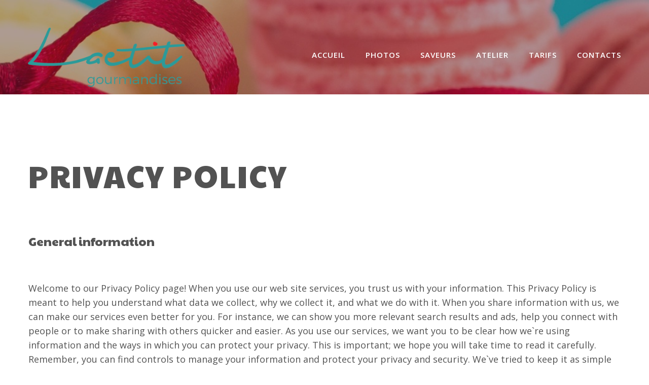

--- FILE ---
content_type: text/html; charset=UTF-8
request_url: https://www.laetitgourmandises.com/privacy-policy/
body_size: 6883
content:
<!DOCTYPE html>
<html lang="fr" data-ng-app="website">
<head>
    
    
            <meta charset="utf-8">
        <title>Privacy policy</title>
        <link rel="SHORTCUT ICON" href="/mt-content/uploads/2016/06/favicon.ico?_build=1627853879" type="image/vnd.microsoft.icon" />

                                    
<meta name="keywords" content="home, mainpage, index" />
<meta name="robots" content="noindex, follow" />
<meta property="og:title" content="Privacy policy"/>
<meta property="og:type" content="website"/>
                            <meta http-equiv="X-UA-Compatible" content="IE=Edge"/>
        <meta name="viewport" content="width=device-width, initial-scale=1.0">
                        
    

    
            <link rel="preload" as="font" type="font/woff2" crossorigin href="https://www.laetitgourmandises.com/mt-includes/fonts/fontawesome-webfont.woff2?v=4.7.0">
        <link rel="stylesheet" href="/mt-includes/css/assets.min.css?_build=1683898165"/>
        <style>
@import url(//fonts.googleapis.com/css?family=Allura:regular|Arimo:regular,italic,700,700italic|Open+Sans:300,300italic,regular,italic,600,700,800|Paytone+One:regular&subset=latin,latin-ext,cyrillic,greek);
</style>
        <link rel="stylesheet" href="/mt-content/assets/styles.css?_build=1741548191" id="moto-website-style"/>
            
    
    
    
                <script type="text/javascript" data-cfasync="false">
            (function(i,s,o,g,r,a,m){i['GoogleAnalyticsObject']=r;i[r]=i[r]||function(){
                (i[r].q=i[r].q||[]).push(arguments)},i[r].l=1*new Date();a=s.createElement(o),
                    m=s.getElementsByTagName(o)[0];a.async=1;a.src=g;m.parentNode.insertBefore(a,m)
            })(window,document,'script','//www.google-analytics.com/analytics.js','ga');

            ga('create', 'UA-114337934-1', 'auto');
                        ga('send', 'pageview');

        </script>
            
    
    
    
    
    
    
</head>
<body class="moto-background moto-website_live">
        
    

                    
 

    <div class="page">

        <header id="section-header" class="header moto-section" data-widget="section" data-container="section">
                                    <div data-moto-sticky="{ }" data-css-name="moto-container_header_576db1fa" class="moto-widget moto-widget-container moto-container_header_576db1fa" data-widget="container" data-container="container" data-bg-position="center top"><div class="moto-widget moto-widget-row row-fixed" data-widget="row" style="" data-bg-position="left top"><div class="container-fluid"><div class="row" data-container="container"><div class="moto-cell col-sm-12 moto-widget moto-widget-row__column" data-container="container" data-widget="row.column" style="" data-bg-position="left top"><div data-widget-id="wid_1620991797_18q5wszqy" class="moto-widget moto-widget-spacer moto-preset-default moto-spacing-top-small moto-spacing-right-auto moto-spacing-bottom-auto moto-spacing-left-auto "
    data-widget="spacer" data-preset="default" data-spacing="saaa" data-visible-on="+desktop,tablet,mobile-h,mobile-v">
    <div class="moto-widget-spacer-block" style="height:10px"></div>
</div><div class="moto-widget moto-widget-row" data-widget="row" style="" data-bg-position="left top"><div class="container-fluid"><div class="row" data-container="container"><div class="moto-cell col-sm-4 moto-widget moto-widget-row__column" data-container="container" data-widget="row.column" style="" data-bg-position="left top"><div class="moto-widget moto-widget-row" data-widget="row" style="" data-bg-position="left top"><div class="container-fluid"><div class="row" data-container="container"><div class="moto-cell col-sm-11 moto-widget moto-widget-row__column" data-container="container" data-widget="row.column" style="" data-bg-position="left top"><div data-css-name="moto-container_header_57713164" class="moto-widget moto-widget-container moto-container_header_57713164" data-widget="container" data-container="container" data-bg-position="left top"><div data-widget-id="wid_1620991817_gckmvmmkc" class="moto-widget moto-widget-image moto-preset-default  moto-spacing-top-auto moto-spacing-right-auto moto-spacing-bottom-auto moto-spacing-left-auto  " data-widget="image">
                        <span class="moto-widget-image-link">
                <img data-src="/mt-content/uploads/2021/05/logo1.png" class="moto-widget-image-picture lazyload" data-id="164" title=""  alt="">
            </span>
            </div></div></div><div class="moto-cell col-sm-1 moto-widget moto-widget-row__column" data-container="container" data-widget="row.column" style="" data-bg-position="left top"></div></div></div></div></div><div class="moto-cell col-sm-8 moto-widget moto-widget-row__column" data-container="container" data-widget="row.column" style="" data-bg-position="left top"><div data-widget-id="wid_1620991797_c1slh3xvs" class="moto-widget moto-widget-spacer moto-preset-default moto-spacing-top-small moto-spacing-right-auto moto-spacing-bottom-auto moto-spacing-left-auto "
    data-widget="spacer" data-preset="default" data-spacing="saaa" data-visible-on="+desktop,tablet,mobile-h,mobile-v">
    <div class="moto-widget-spacer-block" style="height:5px"></div>
</div><div data-widget-id="wid__menu__609e5f2c657da" class="moto-widget moto-widget-menu moto-preset-default moto-align-right moto-align-center_mobile-h moto-spacing-top-auto moto-spacing-right-auto moto-spacing-bottom-auto moto-spacing-left-auto" data-preset="default" data-widget="menu">
            <a href="#" class="moto-widget-menu-toggle-btn"><i class="moto-widget-menu-toggle-btn-icon fa fa-bars"></i></a>
        <ul class="moto-widget-menu-list moto-widget-menu-list_horizontal">
            <li class="moto-widget-menu-item">
    <a href="/"   data-action="page" class="moto-widget-menu-link moto-widget-menu-link-level-1 moto-link">ACCUEIL</a>
        </li><li class="moto-widget-menu-item moto-widget-menu-item-has-submenu">
    <a  class="moto-widget-menu-link moto-widget-menu-link-level-1 moto-widget-menu-link-submenu moto-link">PHOTOS<span class="fa moto-widget-menu-link-arrow"></span></a>
                <ul class="moto-widget-menu-sublist">
                    <li class="moto-widget-menu-item">
    <a href="/offers/mariage/"   data-action="page" class="moto-widget-menu-link moto-widget-menu-link-level-2 moto-link">Mariage</a>
        </li>
                    <li class="moto-widget-menu-item">
    <a href="/offers/anniversaire/"   data-action="page" class="moto-widget-menu-link moto-widget-menu-link-level-2 moto-link">Anniversaire</a>
        </li>
                    <li class="moto-widget-menu-item">
    <a href="/offers/naissances-et-baptmes/"   data-action="page" class="moto-widget-menu-link moto-widget-menu-link-level-2 moto-link">Naissance et baptême</a>
        </li>
                    <li class="moto-widget-menu-item">
    <a href="/offers/cupcakes-et-sables/"   data-action="page" class="moto-widget-menu-link moto-widget-menu-link-level-2 moto-link">Cupcakes et sablés</a>
        </li>
                    <li class="moto-widget-menu-item">
    <a href="/offers/sweet-table/"   data-action="page" class="moto-widget-menu-link moto-widget-menu-link-level-2 moto-link">Sweet table</a>
        </li>
                    <li class="moto-widget-menu-item">
    <a href="/offers/fleurs/"   data-action="page" class="moto-widget-menu-link moto-widget-menu-link-level-2 moto-link">Fleurs</a>
        </li>
            </ul>

        </li><li class="moto-widget-menu-item">
    <a href="/saveurs/"   data-action="page" class="moto-widget-menu-link moto-widget-menu-link-level-1 moto-link">SAVEURS</a>
        </li><li class="moto-widget-menu-item">
    <a href="/atelier/"   data-action="page" class="moto-widget-menu-link moto-widget-menu-link-level-1 moto-link">ATELIER</a>
        </li><li class="moto-widget-menu-item">
    <a href="/tarifs/"   data-action="page" class="moto-widget-menu-link moto-widget-menu-link-level-1 moto-link">TARIFS</a>
        </li><li class="moto-widget-menu-item">
    <a href="/contacts/"   data-action="page" class="moto-widget-menu-link moto-widget-menu-link-level-1 moto-link">CONTACTS</a>
        </li>        </ul>
    </div></div></div></div></div><div data-widget-id="wid_1620991797_ue0gwgdom" class="moto-widget moto-widget-spacer moto-preset-default moto-spacing-top-auto moto-spacing-right-auto moto-spacing-bottom-auto moto-spacing-left-auto "
    data-widget="spacer" data-preset="default" data-spacing="aaaa" data-visible-on="+desktop,tablet,mobile-h,mobile-v">
    <div class="moto-widget-spacer-block" style="height:15px"></div>
</div></div></div></div></div></div>            
        </header>

        <section id="section-content" class="content page-34 moto-section" data-widget="section" data-container="section">
                                    <div class="moto-widget moto-widget-row row-fixed" data-widget="row"><div class="container-fluid"><div class="row"><div class="moto-cell col-sm-12" data-container="container"><div class="moto-widget moto-widget-spacer moto-preset-default                   moto-spacing-top-medium moto-spacing-right-auto moto-spacing-bottom-auto moto-spacing-left-auto" data-widget="spacer" data-preset="default" data-spacing="maaa">
    <div class="moto-widget-spacer-block" style="height: 0px;"></div>
</div><div data-animation="fadeIn" class="moto-widget moto-widget-text moto-preset-default                                 wow moto-spacing-top-medium moto-spacing-right-auto moto-spacing-bottom-auto moto-spacing-left-auto fadeIn" data-widget="text" data-preset="default" data-spacing="maaa">
    <div class="moto-widget-text-content moto-widget-text-editable"><p class="moto-text_system_5">PRIVACY POLICY<br></p></div>
</div><div class="moto-widget moto-widget-spacer moto-preset-default" data-widget="spacer" data-preset="default" data-spacing="">
    <div class="moto-widget-spacer-block" style="height: 20px;"></div>
</div><div class="moto-widget moto-widget-spacer moto-preset-default                         moto-spacing-top-auto moto-spacing-right-auto moto-spacing-bottom-medium moto-spacing-left-auto" data-widget="spacer" data-preset="default" data-spacing="aama">
    <div class="moto-widget-spacer-block" style="height: 0px;"></div>
</div><div class="moto-widget moto-widget-text moto-preset-default      moto-spacing-top-auto moto-spacing-right-auto moto-spacing-bottom-auto moto-spacing-left-auto" data-widget="text" data-preset="default" data-spacing="aaaa">
    <div class="moto-widget-text-content moto-widget-text-editable"><p class="moto-text_system_9">General information<br></p></div>
</div><div class="moto-widget moto-widget-text moto-preset-default           moto-spacing-top-medium moto-spacing-right-auto moto-spacing-bottom-auto moto-spacing-left-auto" data-widget="text" data-preset="default" data-spacing="maaa">
    <div class="moto-widget-text-content moto-widget-text-editable"><p class="moto-text_normal">Welcome to our Privacy Policy page! When you use our web site services, you trust us with your information. This Privacy Policy is meant to help you understand what data we collect, why we collect it, and what we do with it. When you share information with us, we can make our services even better for you. For instance, we can show you more relevant search results and ads, help you connect with people or to make sharing with others quicker and easier. As you use our services, we want you to be clear how we`re using information and the ways in which you can protect your privacy. This is important; we hope you will take time to read it carefully. Remember, you can find controls to manage your information and protect your privacy and security. We`ve tried to keep it as simple as possible.</p></div>
</div><div class="moto-widget moto-widget-spacer moto-preset-default" data-widget="spacer" data-preset="default" data-spacing="">
    <div class="moto-widget-spacer-block" style="height: 20px;"></div>
</div><div class="moto-widget moto-widget-text moto-preset-default     moto-spacing-top-medium moto-spacing-right-auto moto-spacing-bottom-medium moto-spacing-left-auto" data-widget="text" data-preset="default" data-spacing="mama">
    <div class="moto-widget-text-content moto-widget-text-editable"><p class="moto-text_system_9">Right to access, correct and delete data and to object to data processing</p></div>
</div><div class="moto-widget moto-widget-text moto-preset-default       moto-spacing-top-auto moto-spacing-right-auto moto-spacing-bottom-auto moto-spacing-left-auto" data-widget="text" data-preset="default" data-spacing="aaaa">
    <div class="moto-widget-text-content moto-widget-text-editable"><p class="moto-text_normal">Our customers have the right to access, correct and delete personal data relating to them, and to object to the processing of such data, by addressing a written request, at any time. The Company makes every effort to put in place suitable precautions to safeguard the security and privacy of personal data, and to prevent it from being altered, corrupted, destroyed or accessed by unauthorized third parties. However, the Company does not control each and every risk related to the use of the Internet, and therefore warns the Site users of the potential risks involved in the functioning and use of the Internet. The Site may include links to other web sites or other internet sources. As the Company cannot control these web sites and external sources, the Company cannot be held responsible for the provision or display of these web sites and external sources, and may not be held liable for the content, advertising, products, services or any other material available on or from these web sites or external sources.</p></div>
</div><div class="moto-widget moto-widget-spacer moto-preset-default" data-widget="spacer" data-preset="default" data-spacing="">
    <div class="moto-widget-spacer-block" style="height: 20px;"></div>
</div><div class="moto-widget moto-widget-text moto-preset-default       moto-spacing-top-medium moto-spacing-right-auto moto-spacing-bottom-medium moto-spacing-left-auto" data-widget="text" data-preset="default" data-spacing="mama">
    <div class="moto-widget-text-content moto-widget-text-editable"><p class="moto-text_system_9">Management of personal data</p></div>
</div><div class="moto-widget moto-widget-text moto-preset-default   moto-spacing-top-auto moto-spacing-right-auto moto-spacing-bottom-auto moto-spacing-left-auto" data-widget="text" data-preset="default" data-spacing="aaaa">
    <div class="moto-widget-text-content moto-widget-text-editable"><p class="moto-text_normal">You can view or edit your personal data online for many of our services. You can also make choices about our collection and use of your data. How you can access or control your personal data will depend on which services you use. You can choose whether you wish to receive promotional communications from our web site by email, SMS, physical mail, and telephone. If you receive promotional email or SMS messages from us and would like to opt out, you can do so by following the directions in that message. You can also make choices about the receipt of promotional email, telephone calls, and postal mail by visiting and signing into Company Promotional Communications Manager, which allows you to update contact information, manage contact preferences, opt out of email subscriptions, and choose whether to share your contact information with our partners. These choices do not apply to mandatory service communications that are part of certain web site services.<br></p></div>
</div><div class="moto-widget moto-widget-spacer moto-preset-default" data-widget="spacer" data-preset="default" data-spacing="">
    <div class="moto-widget-spacer-block" style="height: 20px;"></div>
</div><div class="moto-widget moto-widget-text moto-preset-default     moto-spacing-top-medium moto-spacing-right-auto moto-spacing-bottom-medium moto-spacing-left-auto" data-widget="text" data-preset="default" data-spacing="mama">
    <div class="moto-widget-text-content moto-widget-text-editable"><p class="moto-text_system_9">Information We Collect<br></p></div>
</div><div class="moto-widget moto-widget-text moto-preset-default   moto-spacing-top-auto moto-spacing-right-auto moto-spacing-bottom-auto moto-spacing-left-auto" data-widget="text" data-preset="default" data-spacing="aaaa">
    <div class="moto-widget-text-content moto-widget-text-editable"><p class="moto-text_normal">Our store collects data to operate effectively and provide you the best experiences with our services. You provide some of this data directly, such as when you create a personal account. We get some of it by recording how you interact with our services by, for example, using technologies like cookies, and receiving error reports or usage data from software running on your device. We also obtain data from third parties (including other companies). For example, we supplement the data we collect by purchasing demographic data from other companies. We also use services from other companies to help us determine a location based on your IP address in order to customize certain services to your location. The data we collect depends on the services and features you use.<br></p></div>
</div><div class="moto-widget moto-widget-spacer moto-preset-default" data-widget="spacer" data-preset="default" data-spacing="">
    <div class="moto-widget-spacer-block" style="height: 20px;"></div>
</div><div class="moto-widget moto-widget-text moto-preset-default     moto-spacing-top-medium moto-spacing-right-auto moto-spacing-bottom-medium moto-spacing-left-auto" data-widget="text" data-preset="default" data-spacing="mama">
    <div class="moto-widget-text-content moto-widget-text-editable"><p class="moto-text_system_9">How We Use Your Information<br></p></div>
</div><div class="moto-widget moto-widget-text moto-preset-default   moto-spacing-top-auto moto-spacing-right-auto moto-spacing-bottom-auto moto-spacing-left-auto" data-widget="text" data-preset="default" data-spacing="aaaa">
    <div class="moto-widget-text-content moto-widget-text-editable"><p class="moto-text_normal">Our web site uses the data we collect for three basic purposes: to operate our business and provide (including improving and personalizing) the services we offer, to send communications, including promotional communications, and to display advertising. In carrying out these purposes, we combine data we collect through the various web site services you use to give you a more seamless, consistent and personalized experience. However, to enhance privacy, we have built in technological and procedural safeguards designed to prevent certain data combinations. For example, we store data we collect from you when you are unauthenticated (not signed in) separately from any account information that directly identifies you, such as your name, email address or phone number.<br></p></div>
</div><div class="moto-widget moto-widget-spacer moto-preset-default" data-widget="spacer" data-preset="default" data-spacing="">
    <div class="moto-widget-spacer-block" style="height: 20px;"></div>
</div><div class="moto-widget moto-widget-text moto-preset-default     moto-spacing-top-medium moto-spacing-right-auto moto-spacing-bottom-medium moto-spacing-left-auto" data-widget="text" data-preset="default" data-spacing="mama">
    <div class="moto-widget-text-content moto-widget-text-editable"><p class="moto-text_system_9">Sharing Your Information<br></p></div>
</div><div class="moto-widget moto-widget-text moto-preset-default   moto-spacing-top-auto moto-spacing-right-auto moto-spacing-bottom-auto moto-spacing-left-auto" data-widget="text" data-preset="default" data-spacing="aaaa">
    <div class="moto-widget-text-content moto-widget-text-editable"><p class="moto-text_normal">We share your personal data with your consent or as necessary to complete any transaction or provide any service you have requested or authorized. For example, we share your content with third parties when you tell us to do so. When you provide payment data to make a purchase, we will share payment data with banks and other entities that process payment transactions or provide other financial services, and for fraud prevention and credit risk reduction. In addition, we share personal data among our controlled affiliates and subsidiaries. We also share personal data with vendors or agents working on our behalf for the purposes described in this statement. For example, companies we've hired to provide customer service support or assist in protecting and securing our systems and services may need access to personal data in order to provide those functions. In such cases, these companies must abide by our data privacy and security requirements and are not allowed to use personal data they receive from us for any other purpose. We may also disclose personal data as part of a corporate transaction such as a merger or sale of assets.<br></p></div>
</div><div class="moto-widget moto-widget-text moto-preset-default     moto-spacing-top-small moto-spacing-right-auto moto-spacing-bottom-large moto-spacing-left-auto" data-widget="text" data-preset="default" data-spacing="sala">
    <div class="moto-widget-text-content moto-widget-text-editable"><p class="moto-text_system_10"><a class="moto-link" data-action="mail" href="mailto:privacy@demolink.org">privacy@demolink.org</a><br></p></div>
</div></div></div></div></div>            
        </section>
    </div>

    <footer id="section-footer" class="footer moto-section" data-widget="section" data-container="section" data-moto-sticky="{mode:'smallHeight', direction:'bottom', mobile: 0}">
                                <div data-css-name="moto-container_footer_576dc36e" class="moto-widget moto-widget-container moto-container_footer_576dc36e" data-widget="container" data-container="container" data-bg-position="top"><div class="moto-widget moto-widget-row row-fixed" data-widget="row" style="" data-bg-position="left top"><div class="container-fluid"><div class="row" data-container="container"><div class="moto-cell col-sm-12 moto-widget moto-widget-row__column" data-container="container" data-widget="row.column" style="" data-bg-position="left top"><div data-widget-id="wid_1620991065_d7gqcgvh2" class="moto-widget moto-widget-spacer moto-preset-default moto-spacing-top-medium moto-spacing-right-auto moto-spacing-bottom-medium moto-spacing-left-auto "
    data-widget="spacer" data-preset="default" data-spacing="mama" data-visible-on="+desktop,tablet,mobile-h,mobile-v">
    <div class="moto-widget-spacer-block" style="height:5px"></div>
</div><div class="moto-widget moto-widget-row" data-widget="row" style="" data-bg-position="left top"><div class="container-fluid"><div class="row" data-container="container"><div class="moto-cell col-sm-3 moto-widget moto-widget-row__column" data-container="container" data-widget="row.column" style="" data-bg-position="left top"><div class="moto-widget moto-widget-text moto-preset-default moto-spacing-top-medium moto-spacing-right-auto moto-spacing-bottom-medium moto-spacing-left-auto" data-widget="text" data-preset="default" data-spacing="mama" data-visible-on="-" data-animation="">
    <div class="moto-widget-text-content moto-widget-text-editable"><p class="moto-text_system_11">&nbsp;© 2021 &nbsp;&nbsp; | &nbsp;&nbsp; <a class="moto-link" data-id="34" data-action="page" href="/privacy-policy/">Privacy Policy</a></p></div>
</div></div><div class="moto-cell col-sm-6 moto-widget moto-widget-row__column" data-container="container" data-widget="row.column" style="" data-bg-position="left top"><div data-widget-id="wid__social_links__609e5c4fc8081" class="moto-widget moto-widget-social-links moto-preset-default moto-align-center moto-spacing-top-auto moto-spacing-right-auto moto-spacing-bottom-auto moto-spacing-left-auto  " data-widget="social_links" data-preset="default">
        <ul class="moto-widget-social-links-list">
                                                        <li class="moto-widget-social-links-item">
                        <a href="https://www.facebook.com/laetitiasavarythomas/" class="moto-widget-social-links-link moto-widget-social-links-link_facebook" data-provider="facebook" target="_blank"></a>
                    </li>
                                                                                                                                                                                                <li class="moto-widget-social-links-item">
                        <a href="https://www.instagram.com/laetitgourmandises/?hl=fr" class="moto-widget-social-links-link moto-widget-social-links-link_instagram" data-provider="instagram" target="_blank"></a>
                    </li>
                                                        </ul>
    </div><div data-widget-id="wid_1620991065_z6aqufmg3" class="moto-widget moto-widget-spacer moto-preset-default moto-spacing-top-small moto-spacing-right-auto moto-spacing-bottom-auto moto-spacing-left-auto "
    data-widget="spacer" data-preset="default" data-spacing="saaa" data-visible-on="+desktop,tablet,mobile-h,mobile-v">
    <div class="moto-widget-spacer-block" style="height:5px"></div>
</div><div class="moto-widget moto-widget-text moto-preset-default moto-spacing-top-auto moto-spacing-right-auto moto-spacing-bottom-medium moto-spacing-left-auto" data-widget="text" data-preset="default" data-spacing="aama" data-visible-on="-" data-animation="">
    <div class="moto-widget-text-content moto-widget-text-editable"><p style="text-align: center;" class="moto-text_system_8">10 rue du Sable<br>67850 HERRLISHEIM</p></div>
</div></div><div class="moto-cell col-sm-3 moto-widget moto-widget-row__column" data-container="container" data-widget="row.column" style="" data-bg-position="left top"></div></div></div></div><div data-widget-id="wid_1620991065_7o0yuvc7t" class="moto-widget moto-widget-spacer moto-preset-default moto-spacing-top-auto moto-spacing-right-auto moto-spacing-bottom-auto moto-spacing-left-auto "
    data-widget="spacer" data-preset="default" data-spacing="aaaa" data-visible-on="+desktop,tablet,mobile-h,mobile-v">
    <div class="moto-widget-spacer-block" style="height:25px"></div>
</div></div></div></div></div></div>            
    </footer>

 
    
                <div data-moto-back-to-top-button class="moto-back-to-top-button">
        <a ng-click="toTop($event)" class="moto-back-to-top-button-link">
            <span class="moto-back-to-top-button-icon fa"></span>
        </a>
    </div>
                    <script src="/mt-includes/js/website.assets.min.js?_build=1683898033" type="text/javascript" data-cfasync="false"></script>
    <script type="text/javascript" data-cfasync="false">
        var websiteConfig = websiteConfig || {};
        websiteConfig.address = 'https://www.laetitgourmandises.com/';
        websiteConfig.relativeAddress = '/';
        websiteConfig.addressHash = '99e9e31ba59e457933d9463c374650b1';
        websiteConfig.apiUrl = '/api.php';
        websiteConfig.preferredLocale = 'fr_FR';
        websiteConfig.preferredLanguage = websiteConfig.preferredLocale.substring(0, 2);
                websiteConfig.back_to_top_button = {"topOffset":300,"animationTime":500,"type":"theme"};
                websiteConfig.popup_preferences = {"loading_error_message":"The content could not be loaded."};
        websiteConfig.lazy_loading = {"enabled":true};
        websiteConfig.cookie_notification = {"enabled":false,"content":"<p class=\"moto-text_normal\">This website uses cookies to ensure you get the best experience on our website.<\/p>","content_hash":"6610aef7f7138423e25ee33c75f23279","controls":{"visible":"close,accept","accept":{"label":"Got it","preset":"default","size":"medium","cookie_lifetime":365}}};
                angular.module('website.plugins', []);
    </script>
    <script src="/mt-includes/js/website.min.js?_build=1683898165" type="text/javascript" data-cfasync="false"></script>
                
    
    
</body>
</html>

--- FILE ---
content_type: text/css; charset=utf-8
request_url: https://www.laetitgourmandises.com/mt-includes/css/assets.min.css?_build=1683898165
body_size: 216591
content:
/*!
 *  Font Awesome 4.7.0 by @davegandy - http://fontawesome.io - @fontawesome
 *  License - http://fontawesome.io/license (Font: SIL OFL 1.1, CSS: MIT License)
 */@font-face{font-family:FontAwesome;src:url(../fonts/fontawesome-webfont.eot?v=4.7.0);src:url(../fonts/fontawesome-webfont.eot?#iefix&v=4.7.0) format("embedded-opentype"),url(../fonts/fontawesome-webfont.woff2?v=4.7.0) format("woff2"),url(../fonts/fontawesome-webfont.woff?v=4.7.0) format("woff"),url(../fonts/fontawesome-webfont.ttf?v=4.7.0) format("truetype"),url(../fonts/fontawesome-webfont.svg?v=4.7.0#fontawesomeregular) format("svg");font-weight:400;font-style:normal}.fa{display:inline-block;font:normal normal normal 14px/1 FontAwesome;font-size:inherit;text-rendering:auto;-webkit-font-smoothing:antialiased;-moz-osx-font-smoothing:grayscale}.fa-lg{font-size:1.33333333em;line-height:.75em;vertical-align:-15%}.fa-2x{font-size:2em}.fa-3x{font-size:3em}.fa-4x{font-size:4em}.fa-5x{font-size:5em}.fa-fw{width:1.28571429em;text-align:center}.fa-ul{padding-left:0;margin-left:2.14285714em;list-style-type:none}.fa-ul>li{position:relative}.fa-li{position:absolute;left:-2.14285714em;width:2.14285714em;top:.14285714em;text-align:center}.fa-li.fa-lg{left:-1.85714286em}.fa-border{padding:.2em .25em .15em;border:.08em solid #eee;border-radius:.1em}.fa-pull-left{float:left}.fa-pull-right{float:right}.fa.fa-pull-left{margin-right:.3em}.fa.fa-pull-right{margin-left:.3em}.pull-right{float:right}.pull-left{float:left}.fa.pull-left{margin-right:.3em}.fa.pull-right{margin-left:.3em}.fa-spin{-webkit-animation:fa-spin 2s linear infinite;animation:fa-spin 2s linear infinite}.fa-pulse{-webkit-animation:fa-spin 1s steps(8) infinite;animation:fa-spin 1s steps(8) infinite}@-webkit-keyframes fa-spin{0%{-webkit-transform:rotate(0deg);transform:rotate(0deg)}to{-webkit-transform:rotate(359deg);transform:rotate(359deg)}}@keyframes fa-spin{0%{-webkit-transform:rotate(0deg);transform:rotate(0deg)}to{-webkit-transform:rotate(359deg);transform:rotate(359deg)}}.fa-rotate-90{-ms-filter:"progid:DXImageTransform.Microsoft.BasicImage(rotation=1)";-webkit-transform:rotate(90deg);transform:rotate(90deg)}.fa-rotate-180{-ms-filter:"progid:DXImageTransform.Microsoft.BasicImage(rotation=2)";-webkit-transform:rotate(180deg);transform:rotate(180deg)}.fa-rotate-270{-ms-filter:"progid:DXImageTransform.Microsoft.BasicImage(rotation=3)";-webkit-transform:rotate(270deg);transform:rotate(270deg)}.fa-flip-horizontal{-ms-filter:"progid:DXImageTransform.Microsoft.BasicImage(rotation=0, mirror=1)";-webkit-transform:scaleX(-1);transform:scaleX(-1)}.fa-flip-vertical{-ms-filter:"progid:DXImageTransform.Microsoft.BasicImage(rotation=2, mirror=1)";-webkit-transform:scaleY(-1);transform:scaleY(-1)}:root .fa-flip-horizontal,:root .fa-flip-vertical,:root .fa-rotate-90,:root .fa-rotate-180,:root .fa-rotate-270{-webkit-filter:none;filter:none}.fa-stack{position:relative;display:inline-block;width:2em;height:2em;line-height:2em;vertical-align:middle}.fa-stack-1x,.fa-stack-2x{position:absolute;left:0;width:100%;text-align:center}.fa-stack-1x{line-height:inherit}.fa-stack-2x{font-size:2em}.fa-inverse{color:#fff}.fa-glass:before{content:"\f000"}.fa-music:before{content:"\f001"}.fa-search:before{content:"\f002"}.fa-envelope-o:before{content:"\f003"}.fa-heart:before{content:"\f004"}.fa-star:before{content:"\f005"}.fa-star-o:before{content:"\f006"}.fa-user:before{content:"\f007"}.fa-film:before{content:"\f008"}.fa-th-large:before{content:"\f009"}.fa-th:before{content:"\f00a"}.fa-th-list:before{content:"\f00b"}.fa-check:before{content:"\f00c"}.fa-close:before,.fa-remove:before,.fa-times:before{content:"\f00d"}.fa-search-plus:before{content:"\f00e"}.fa-search-minus:before{content:"\f010"}.fa-power-off:before{content:"\f011"}.fa-signal:before{content:"\f012"}.fa-cog:before,.fa-gear:before{content:"\f013"}.fa-trash-o:before{content:"\f014"}.fa-home:before{content:"\f015"}.fa-file-o:before{content:"\f016"}.fa-clock-o:before{content:"\f017"}.fa-road:before{content:"\f018"}.fa-download:before{content:"\f019"}.fa-arrow-circle-o-down:before{content:"\f01a"}.fa-arrow-circle-o-up:before{content:"\f01b"}.fa-inbox:before{content:"\f01c"}.fa-play-circle-o:before{content:"\f01d"}.fa-repeat:before,.fa-rotate-right:before{content:"\f01e"}.fa-refresh:before{content:"\f021"}.fa-list-alt:before{content:"\f022"}.fa-lock:before{content:"\f023"}.fa-flag:before{content:"\f024"}.fa-headphones:before{content:"\f025"}.fa-volume-off:before{content:"\f026"}.fa-volume-down:before{content:"\f027"}.fa-volume-up:before{content:"\f028"}.fa-qrcode:before{content:"\f029"}.fa-barcode:before{content:"\f02a"}.fa-tag:before{content:"\f02b"}.fa-tags:before{content:"\f02c"}.fa-book:before{content:"\f02d"}.fa-bookmark:before{content:"\f02e"}.fa-print:before{content:"\f02f"}.fa-camera:before{content:"\f030"}.fa-font:before{content:"\f031"}.fa-bold:before{content:"\f032"}.fa-italic:before{content:"\f033"}.fa-text-height:before{content:"\f034"}.fa-text-width:before{content:"\f035"}.fa-align-left:before{content:"\f036"}.fa-align-center:before{content:"\f037"}.fa-align-right:before{content:"\f038"}.fa-align-justify:before{content:"\f039"}.fa-list:before{content:"\f03a"}.fa-dedent:before,.fa-outdent:before{content:"\f03b"}.fa-indent:before{content:"\f03c"}.fa-video-camera:before{content:"\f03d"}.fa-image:before,.fa-photo:before,.fa-picture-o:before{content:"\f03e"}.fa-pencil:before{content:"\f040"}.fa-map-marker:before{content:"\f041"}.fa-adjust:before{content:"\f042"}.fa-tint:before{content:"\f043"}.fa-edit:before,.fa-pencil-square-o:before{content:"\f044"}.fa-share-square-o:before{content:"\f045"}.fa-check-square-o:before{content:"\f046"}.fa-arrows:before{content:"\f047"}.fa-step-backward:before{content:"\f048"}.fa-fast-backward:before{content:"\f049"}.fa-backward:before{content:"\f04a"}.fa-play:before{content:"\f04b"}.fa-pause:before{content:"\f04c"}.fa-stop:before{content:"\f04d"}.fa-forward:before{content:"\f04e"}.fa-fast-forward:before{content:"\f050"}.fa-step-forward:before{content:"\f051"}.fa-eject:before{content:"\f052"}.fa-chevron-left:before{content:"\f053"}.fa-chevron-right:before{content:"\f054"}.fa-plus-circle:before{content:"\f055"}.fa-minus-circle:before{content:"\f056"}.fa-times-circle:before{content:"\f057"}.fa-check-circle:before{content:"\f058"}.fa-question-circle:before{content:"\f059"}.fa-info-circle:before{content:"\f05a"}.fa-crosshairs:before{content:"\f05b"}.fa-times-circle-o:before{content:"\f05c"}.fa-check-circle-o:before{content:"\f05d"}.fa-ban:before{content:"\f05e"}.fa-arrow-left:before{content:"\f060"}.fa-arrow-right:before{content:"\f061"}.fa-arrow-up:before{content:"\f062"}.fa-arrow-down:before{content:"\f063"}.fa-mail-forward:before,.fa-share:before{content:"\f064"}.fa-expand:before{content:"\f065"}.fa-compress:before{content:"\f066"}.fa-plus:before{content:"\f067"}.fa-minus:before{content:"\f068"}.fa-asterisk:before{content:"\f069"}.fa-exclamation-circle:before{content:"\f06a"}.fa-gift:before{content:"\f06b"}.fa-leaf:before{content:"\f06c"}.fa-fire:before{content:"\f06d"}.fa-eye:before{content:"\f06e"}.fa-eye-slash:before{content:"\f070"}.fa-exclamation-triangle:before,.fa-warning:before{content:"\f071"}.fa-plane:before{content:"\f072"}.fa-calendar:before{content:"\f073"}.fa-random:before{content:"\f074"}.fa-comment:before{content:"\f075"}.fa-magnet:before{content:"\f076"}.fa-chevron-up:before{content:"\f077"}.fa-chevron-down:before{content:"\f078"}.fa-retweet:before{content:"\f079"}.fa-shopping-cart:before{content:"\f07a"}.fa-folder:before{content:"\f07b"}.fa-folder-open:before{content:"\f07c"}.fa-arrows-v:before{content:"\f07d"}.fa-arrows-h:before{content:"\f07e"}.fa-bar-chart-o:before,.fa-bar-chart:before{content:"\f080"}.fa-twitter-square:before{content:"\f081"}.fa-facebook-square:before{content:"\f082"}.fa-camera-retro:before{content:"\f083"}.fa-key:before{content:"\f084"}.fa-cogs:before,.fa-gears:before{content:"\f085"}.fa-comments:before{content:"\f086"}.fa-thumbs-o-up:before{content:"\f087"}.fa-thumbs-o-down:before{content:"\f088"}.fa-star-half:before{content:"\f089"}.fa-heart-o:before{content:"\f08a"}.fa-sign-out:before{content:"\f08b"}.fa-linkedin-square:before{content:"\f08c"}.fa-thumb-tack:before{content:"\f08d"}.fa-external-link:before{content:"\f08e"}.fa-sign-in:before{content:"\f090"}.fa-trophy:before{content:"\f091"}.fa-github-square:before{content:"\f092"}.fa-upload:before{content:"\f093"}.fa-lemon-o:before{content:"\f094"}.fa-phone:before{content:"\f095"}.fa-square-o:before{content:"\f096"}.fa-bookmark-o:before{content:"\f097"}.fa-phone-square:before{content:"\f098"}.fa-twitter:before{content:"\f099"}.fa-facebook-f:before,.fa-facebook:before{content:"\f09a"}.fa-github:before{content:"\f09b"}.fa-unlock:before{content:"\f09c"}.fa-credit-card:before{content:"\f09d"}.fa-feed:before,.fa-rss:before{content:"\f09e"}.fa-hdd-o:before{content:"\f0a0"}.fa-bullhorn:before{content:"\f0a1"}.fa-bell:before{content:"\f0f3"}.fa-certificate:before{content:"\f0a3"}.fa-hand-o-right:before{content:"\f0a4"}.fa-hand-o-left:before{content:"\f0a5"}.fa-hand-o-up:before{content:"\f0a6"}.fa-hand-o-down:before{content:"\f0a7"}.fa-arrow-circle-left:before{content:"\f0a8"}.fa-arrow-circle-right:before{content:"\f0a9"}.fa-arrow-circle-up:before{content:"\f0aa"}.fa-arrow-circle-down:before{content:"\f0ab"}.fa-globe:before{content:"\f0ac"}.fa-wrench:before{content:"\f0ad"}.fa-tasks:before{content:"\f0ae"}.fa-filter:before{content:"\f0b0"}.fa-briefcase:before{content:"\f0b1"}.fa-arrows-alt:before{content:"\f0b2"}.fa-group:before,.fa-users:before{content:"\f0c0"}.fa-chain:before,.fa-link:before{content:"\f0c1"}.fa-cloud:before{content:"\f0c2"}.fa-flask:before{content:"\f0c3"}.fa-cut:before,.fa-scissors:before{content:"\f0c4"}.fa-copy:before,.fa-files-o:before{content:"\f0c5"}.fa-paperclip:before{content:"\f0c6"}.fa-floppy-o:before,.fa-save:before{content:"\f0c7"}.fa-square:before{content:"\f0c8"}.fa-bars:before,.fa-navicon:before,.fa-reorder:before{content:"\f0c9"}.fa-list-ul:before{content:"\f0ca"}.fa-list-ol:before{content:"\f0cb"}.fa-strikethrough:before{content:"\f0cc"}.fa-underline:before{content:"\f0cd"}.fa-table:before{content:"\f0ce"}.fa-magic:before{content:"\f0d0"}.fa-truck:before{content:"\f0d1"}.fa-pinterest:before{content:"\f0d2"}.fa-pinterest-square:before{content:"\f0d3"}.fa-google-plus-square:before{content:"\f0d4"}.fa-google-plus:before{content:"\f0d5"}.fa-money:before{content:"\f0d6"}.fa-caret-down:before{content:"\f0d7"}.fa-caret-up:before{content:"\f0d8"}.fa-caret-left:before{content:"\f0d9"}.fa-caret-right:before{content:"\f0da"}.fa-columns:before{content:"\f0db"}.fa-sort:before,.fa-unsorted:before{content:"\f0dc"}.fa-sort-desc:before,.fa-sort-down:before{content:"\f0dd"}.fa-sort-asc:before,.fa-sort-up:before{content:"\f0de"}.fa-envelope:before{content:"\f0e0"}.fa-linkedin:before{content:"\f0e1"}.fa-rotate-left:before,.fa-undo:before{content:"\f0e2"}.fa-gavel:before,.fa-legal:before{content:"\f0e3"}.fa-dashboard:before,.fa-tachometer:before{content:"\f0e4"}.fa-comment-o:before{content:"\f0e5"}.fa-comments-o:before{content:"\f0e6"}.fa-bolt:before,.fa-flash:before{content:"\f0e7"}.fa-sitemap:before{content:"\f0e8"}.fa-umbrella:before{content:"\f0e9"}.fa-clipboard:before,.fa-paste:before{content:"\f0ea"}.fa-lightbulb-o:before{content:"\f0eb"}.fa-exchange:before{content:"\f0ec"}.fa-cloud-download:before{content:"\f0ed"}.fa-cloud-upload:before{content:"\f0ee"}.fa-user-md:before{content:"\f0f0"}.fa-stethoscope:before{content:"\f0f1"}.fa-suitcase:before{content:"\f0f2"}.fa-bell-o:before{content:"\f0a2"}.fa-coffee:before{content:"\f0f4"}.fa-cutlery:before{content:"\f0f5"}.fa-file-text-o:before{content:"\f0f6"}.fa-building-o:before{content:"\f0f7"}.fa-hospital-o:before{content:"\f0f8"}.fa-ambulance:before{content:"\f0f9"}.fa-medkit:before{content:"\f0fa"}.fa-fighter-jet:before{content:"\f0fb"}.fa-beer:before{content:"\f0fc"}.fa-h-square:before{content:"\f0fd"}.fa-plus-square:before{content:"\f0fe"}.fa-angle-double-left:before{content:"\f100"}.fa-angle-double-right:before{content:"\f101"}.fa-angle-double-up:before{content:"\f102"}.fa-angle-double-down:before{content:"\f103"}.fa-angle-left:before{content:"\f104"}.fa-angle-right:before{content:"\f105"}.fa-angle-up:before{content:"\f106"}.fa-angle-down:before{content:"\f107"}.fa-desktop:before{content:"\f108"}.fa-laptop:before{content:"\f109"}.fa-tablet:before{content:"\f10a"}.fa-mobile-phone:before,.fa-mobile:before{content:"\f10b"}.fa-circle-o:before{content:"\f10c"}.fa-quote-left:before{content:"\f10d"}.fa-quote-right:before{content:"\f10e"}.fa-spinner:before{content:"\f110"}.fa-circle:before{content:"\f111"}.fa-mail-reply:before,.fa-reply:before{content:"\f112"}.fa-github-alt:before{content:"\f113"}.fa-folder-o:before{content:"\f114"}.fa-folder-open-o:before{content:"\f115"}.fa-smile-o:before{content:"\f118"}.fa-frown-o:before{content:"\f119"}.fa-meh-o:before{content:"\f11a"}.fa-gamepad:before{content:"\f11b"}.fa-keyboard-o:before{content:"\f11c"}.fa-flag-o:before{content:"\f11d"}.fa-flag-checkered:before{content:"\f11e"}.fa-terminal:before{content:"\f120"}.fa-code:before{content:"\f121"}.fa-mail-reply-all:before,.fa-reply-all:before{content:"\f122"}.fa-star-half-empty:before,.fa-star-half-full:before,.fa-star-half-o:before{content:"\f123"}.fa-location-arrow:before{content:"\f124"}.fa-crop:before{content:"\f125"}.fa-code-fork:before{content:"\f126"}.fa-chain-broken:before,.fa-unlink:before{content:"\f127"}.fa-question:before{content:"\f128"}.fa-info:before{content:"\f129"}.fa-exclamation:before{content:"\f12a"}.fa-superscript:before{content:"\f12b"}.fa-subscript:before{content:"\f12c"}.fa-eraser:before{content:"\f12d"}.fa-puzzle-piece:before{content:"\f12e"}.fa-microphone:before{content:"\f130"}.fa-microphone-slash:before{content:"\f131"}.fa-shield:before{content:"\f132"}.fa-calendar-o:before{content:"\f133"}.fa-fire-extinguisher:before{content:"\f134"}.fa-rocket:before{content:"\f135"}.fa-maxcdn:before{content:"\f136"}.fa-chevron-circle-left:before{content:"\f137"}.fa-chevron-circle-right:before{content:"\f138"}.fa-chevron-circle-up:before{content:"\f139"}.fa-chevron-circle-down:before{content:"\f13a"}.fa-html5:before{content:"\f13b"}.fa-css3:before{content:"\f13c"}.fa-anchor:before{content:"\f13d"}.fa-unlock-alt:before{content:"\f13e"}.fa-bullseye:before{content:"\f140"}.fa-ellipsis-h:before{content:"\f141"}.fa-ellipsis-v:before{content:"\f142"}.fa-rss-square:before{content:"\f143"}.fa-play-circle:before{content:"\f144"}.fa-ticket:before{content:"\f145"}.fa-minus-square:before{content:"\f146"}.fa-minus-square-o:before{content:"\f147"}.fa-level-up:before{content:"\f148"}.fa-level-down:before{content:"\f149"}.fa-check-square:before{content:"\f14a"}.fa-pencil-square:before{content:"\f14b"}.fa-external-link-square:before{content:"\f14c"}.fa-share-square:before{content:"\f14d"}.fa-compass:before{content:"\f14e"}.fa-caret-square-o-down:before,.fa-toggle-down:before{content:"\f150"}.fa-caret-square-o-up:before,.fa-toggle-up:before{content:"\f151"}.fa-caret-square-o-right:before,.fa-toggle-right:before{content:"\f152"}.fa-eur:before,.fa-euro:before{content:"\f153"}.fa-gbp:before{content:"\f154"}.fa-dollar:before,.fa-usd:before{content:"\f155"}.fa-inr:before,.fa-rupee:before{content:"\f156"}.fa-cny:before,.fa-jpy:before,.fa-rmb:before,.fa-yen:before{content:"\f157"}.fa-rouble:before,.fa-rub:before,.fa-ruble:before{content:"\f158"}.fa-krw:before,.fa-won:before{content:"\f159"}.fa-bitcoin:before,.fa-btc:before{content:"\f15a"}.fa-file:before{content:"\f15b"}.fa-file-text:before{content:"\f15c"}.fa-sort-alpha-asc:before{content:"\f15d"}.fa-sort-alpha-desc:before{content:"\f15e"}.fa-sort-amount-asc:before{content:"\f160"}.fa-sort-amount-desc:before{content:"\f161"}.fa-sort-numeric-asc:before{content:"\f162"}.fa-sort-numeric-desc:before{content:"\f163"}.fa-thumbs-up:before{content:"\f164"}.fa-thumbs-down:before{content:"\f165"}.fa-youtube-square:before{content:"\f166"}.fa-youtube:before{content:"\f167"}.fa-xing:before{content:"\f168"}.fa-xing-square:before{content:"\f169"}.fa-youtube-play:before{content:"\f16a"}.fa-dropbox:before{content:"\f16b"}.fa-stack-overflow:before{content:"\f16c"}.fa-instagram:before{content:"\f16d"}.fa-flickr:before{content:"\f16e"}.fa-adn:before{content:"\f170"}.fa-bitbucket:before{content:"\f171"}.fa-bitbucket-square:before{content:"\f172"}.fa-tumblr:before{content:"\f173"}.fa-tumblr-square:before{content:"\f174"}.fa-long-arrow-down:before{content:"\f175"}.fa-long-arrow-up:before{content:"\f176"}.fa-long-arrow-left:before{content:"\f177"}.fa-long-arrow-right:before{content:"\f178"}.fa-apple:before{content:"\f179"}.fa-windows:before{content:"\f17a"}.fa-android:before{content:"\f17b"}.fa-linux:before{content:"\f17c"}.fa-dribbble:before{content:"\f17d"}.fa-skype:before{content:"\f17e"}.fa-foursquare:before{content:"\f180"}.fa-trello:before{content:"\f181"}.fa-female:before{content:"\f182"}.fa-male:before{content:"\f183"}.fa-gittip:before,.fa-gratipay:before{content:"\f184"}.fa-sun-o:before{content:"\f185"}.fa-moon-o:before{content:"\f186"}.fa-archive:before{content:"\f187"}.fa-bug:before{content:"\f188"}.fa-vk:before{content:"\f189"}.fa-weibo:before{content:"\f18a"}.fa-renren:before{content:"\f18b"}.fa-pagelines:before{content:"\f18c"}.fa-stack-exchange:before{content:"\f18d"}.fa-arrow-circle-o-right:before{content:"\f18e"}.fa-arrow-circle-o-left:before{content:"\f190"}.fa-caret-square-o-left:before,.fa-toggle-left:before{content:"\f191"}.fa-dot-circle-o:before{content:"\f192"}.fa-wheelchair:before{content:"\f193"}.fa-vimeo-square:before{content:"\f194"}.fa-try:before,.fa-turkish-lira:before{content:"\f195"}.fa-plus-square-o:before{content:"\f196"}.fa-space-shuttle:before{content:"\f197"}.fa-slack:before{content:"\f198"}.fa-envelope-square:before{content:"\f199"}.fa-wordpress:before{content:"\f19a"}.fa-openid:before{content:"\f19b"}.fa-bank:before,.fa-institution:before,.fa-university:before{content:"\f19c"}.fa-graduation-cap:before,.fa-mortar-board:before{content:"\f19d"}.fa-yahoo:before{content:"\f19e"}.fa-google:before{content:"\f1a0"}.fa-reddit:before{content:"\f1a1"}.fa-reddit-square:before{content:"\f1a2"}.fa-stumbleupon-circle:before{content:"\f1a3"}.fa-stumbleupon:before{content:"\f1a4"}.fa-delicious:before{content:"\f1a5"}.fa-digg:before{content:"\f1a6"}.fa-pied-piper-pp:before{content:"\f1a7"}.fa-pied-piper-alt:before{content:"\f1a8"}.fa-drupal:before{content:"\f1a9"}.fa-joomla:before{content:"\f1aa"}.fa-language:before{content:"\f1ab"}.fa-fax:before{content:"\f1ac"}.fa-building:before{content:"\f1ad"}.fa-child:before{content:"\f1ae"}.fa-paw:before{content:"\f1b0"}.fa-spoon:before{content:"\f1b1"}.fa-cube:before{content:"\f1b2"}.fa-cubes:before{content:"\f1b3"}.fa-behance:before{content:"\f1b4"}.fa-behance-square:before{content:"\f1b5"}.fa-steam:before{content:"\f1b6"}.fa-steam-square:before{content:"\f1b7"}.fa-recycle:before{content:"\f1b8"}.fa-automobile:before,.fa-car:before{content:"\f1b9"}.fa-cab:before,.fa-taxi:before{content:"\f1ba"}.fa-tree:before{content:"\f1bb"}.fa-spotify:before{content:"\f1bc"}.fa-deviantart:before{content:"\f1bd"}.fa-soundcloud:before{content:"\f1be"}.fa-database:before{content:"\f1c0"}.fa-file-pdf-o:before{content:"\f1c1"}.fa-file-word-o:before{content:"\f1c2"}.fa-file-excel-o:before{content:"\f1c3"}.fa-file-powerpoint-o:before{content:"\f1c4"}.fa-file-image-o:before,.fa-file-photo-o:before,.fa-file-picture-o:before{content:"\f1c5"}.fa-file-archive-o:before,.fa-file-zip-o:before{content:"\f1c6"}.fa-file-audio-o:before,.fa-file-sound-o:before{content:"\f1c7"}.fa-file-movie-o:before,.fa-file-video-o:before{content:"\f1c8"}.fa-file-code-o:before{content:"\f1c9"}.fa-vine:before{content:"\f1ca"}.fa-codepen:before{content:"\f1cb"}.fa-jsfiddle:before{content:"\f1cc"}.fa-life-bouy:before,.fa-life-buoy:before,.fa-life-ring:before,.fa-life-saver:before,.fa-support:before{content:"\f1cd"}.fa-circle-o-notch:before{content:"\f1ce"}.fa-ra:before,.fa-rebel:before,.fa-resistance:before{content:"\f1d0"}.fa-empire:before,.fa-ge:before{content:"\f1d1"}.fa-git-square:before{content:"\f1d2"}.fa-git:before{content:"\f1d3"}.fa-hacker-news:before,.fa-y-combinator-square:before,.fa-yc-square:before{content:"\f1d4"}.fa-tencent-weibo:before{content:"\f1d5"}.fa-qq:before{content:"\f1d6"}.fa-wechat:before,.fa-weixin:before{content:"\f1d7"}.fa-paper-plane:before,.fa-send:before{content:"\f1d8"}.fa-paper-plane-o:before,.fa-send-o:before{content:"\f1d9"}.fa-history:before{content:"\f1da"}.fa-circle-thin:before{content:"\f1db"}.fa-header:before{content:"\f1dc"}.fa-paragraph:before{content:"\f1dd"}.fa-sliders:before{content:"\f1de"}.fa-share-alt:before{content:"\f1e0"}.fa-share-alt-square:before{content:"\f1e1"}.fa-bomb:before{content:"\f1e2"}.fa-futbol-o:before,.fa-soccer-ball-o:before{content:"\f1e3"}.fa-tty:before{content:"\f1e4"}.fa-binoculars:before{content:"\f1e5"}.fa-plug:before{content:"\f1e6"}.fa-slideshare:before{content:"\f1e7"}.fa-twitch:before{content:"\f1e8"}.fa-yelp:before{content:"\f1e9"}.fa-newspaper-o:before{content:"\f1ea"}.fa-wifi:before{content:"\f1eb"}.fa-calculator:before{content:"\f1ec"}.fa-paypal:before{content:"\f1ed"}.fa-google-wallet:before{content:"\f1ee"}.fa-cc-visa:before{content:"\f1f0"}.fa-cc-mastercard:before{content:"\f1f1"}.fa-cc-discover:before{content:"\f1f2"}.fa-cc-amex:before{content:"\f1f3"}.fa-cc-paypal:before{content:"\f1f4"}.fa-cc-stripe:before{content:"\f1f5"}.fa-bell-slash:before{content:"\f1f6"}.fa-bell-slash-o:before{content:"\f1f7"}.fa-trash:before{content:"\f1f8"}.fa-copyright:before{content:"\f1f9"}.fa-at:before{content:"\f1fa"}.fa-eyedropper:before{content:"\f1fb"}.fa-paint-brush:before{content:"\f1fc"}.fa-birthday-cake:before{content:"\f1fd"}.fa-area-chart:before{content:"\f1fe"}.fa-pie-chart:before{content:"\f200"}.fa-line-chart:before{content:"\f201"}.fa-lastfm:before{content:"\f202"}.fa-lastfm-square:before{content:"\f203"}.fa-toggle-off:before{content:"\f204"}.fa-toggle-on:before{content:"\f205"}.fa-bicycle:before{content:"\f206"}.fa-bus:before{content:"\f207"}.fa-ioxhost:before{content:"\f208"}.fa-angellist:before{content:"\f209"}.fa-cc:before{content:"\f20a"}.fa-ils:before,.fa-shekel:before,.fa-sheqel:before{content:"\f20b"}.fa-meanpath:before{content:"\f20c"}.fa-buysellads:before{content:"\f20d"}.fa-connectdevelop:before{content:"\f20e"}.fa-dashcube:before{content:"\f210"}.fa-forumbee:before{content:"\f211"}.fa-leanpub:before{content:"\f212"}.fa-sellsy:before{content:"\f213"}.fa-shirtsinbulk:before{content:"\f214"}.fa-simplybuilt:before{content:"\f215"}.fa-skyatlas:before{content:"\f216"}.fa-cart-plus:before{content:"\f217"}.fa-cart-arrow-down:before{content:"\f218"}.fa-diamond:before{content:"\f219"}.fa-ship:before{content:"\f21a"}.fa-user-secret:before{content:"\f21b"}.fa-motorcycle:before{content:"\f21c"}.fa-street-view:before{content:"\f21d"}.fa-heartbeat:before{content:"\f21e"}.fa-venus:before{content:"\f221"}.fa-mars:before{content:"\f222"}.fa-mercury:before{content:"\f223"}.fa-intersex:before,.fa-transgender:before{content:"\f224"}.fa-transgender-alt:before{content:"\f225"}.fa-venus-double:before{content:"\f226"}.fa-mars-double:before{content:"\f227"}.fa-venus-mars:before{content:"\f228"}.fa-mars-stroke:before{content:"\f229"}.fa-mars-stroke-v:before{content:"\f22a"}.fa-mars-stroke-h:before{content:"\f22b"}.fa-neuter:before{content:"\f22c"}.fa-genderless:before{content:"\f22d"}.fa-facebook-official:before{content:"\f230"}.fa-pinterest-p:before{content:"\f231"}.fa-whatsapp:before{content:"\f232"}.fa-server:before{content:"\f233"}.fa-user-plus:before{content:"\f234"}.fa-user-times:before{content:"\f235"}.fa-bed:before,.fa-hotel:before{content:"\f236"}.fa-viacoin:before{content:"\f237"}.fa-train:before{content:"\f238"}.fa-subway:before{content:"\f239"}.fa-medium:before{content:"\f23a"}.fa-y-combinator:before,.fa-yc:before{content:"\f23b"}.fa-optin-monster:before{content:"\f23c"}.fa-opencart:before{content:"\f23d"}.fa-expeditedssl:before{content:"\f23e"}.fa-battery-4:before,.fa-battery-full:before,.fa-battery:before{content:"\f240"}.fa-battery-3:before,.fa-battery-three-quarters:before{content:"\f241"}.fa-battery-2:before,.fa-battery-half:before{content:"\f242"}.fa-battery-1:before,.fa-battery-quarter:before{content:"\f243"}.fa-battery-0:before,.fa-battery-empty:before{content:"\f244"}.fa-mouse-pointer:before{content:"\f245"}.fa-i-cursor:before{content:"\f246"}.fa-object-group:before{content:"\f247"}.fa-object-ungroup:before{content:"\f248"}.fa-sticky-note:before{content:"\f249"}.fa-sticky-note-o:before{content:"\f24a"}.fa-cc-jcb:before{content:"\f24b"}.fa-cc-diners-club:before{content:"\f24c"}.fa-clone:before{content:"\f24d"}.fa-balance-scale:before{content:"\f24e"}.fa-hourglass-o:before{content:"\f250"}.fa-hourglass-1:before,.fa-hourglass-start:before{content:"\f251"}.fa-hourglass-2:before,.fa-hourglass-half:before{content:"\f252"}.fa-hourglass-3:before,.fa-hourglass-end:before{content:"\f253"}.fa-hourglass:before{content:"\f254"}.fa-hand-grab-o:before,.fa-hand-rock-o:before{content:"\f255"}.fa-hand-paper-o:before,.fa-hand-stop-o:before{content:"\f256"}.fa-hand-scissors-o:before{content:"\f257"}.fa-hand-lizard-o:before{content:"\f258"}.fa-hand-spock-o:before{content:"\f259"}.fa-hand-pointer-o:before{content:"\f25a"}.fa-hand-peace-o:before{content:"\f25b"}.fa-trademark:before{content:"\f25c"}.fa-registered:before{content:"\f25d"}.fa-creative-commons:before{content:"\f25e"}.fa-gg:before{content:"\f260"}.fa-gg-circle:before{content:"\f261"}.fa-tripadvisor:before{content:"\f262"}.fa-odnoklassniki:before{content:"\f263"}.fa-odnoklassniki-square:before{content:"\f264"}.fa-get-pocket:before{content:"\f265"}.fa-wikipedia-w:before{content:"\f266"}.fa-safari:before{content:"\f267"}.fa-chrome:before{content:"\f268"}.fa-firefox:before{content:"\f269"}.fa-opera:before{content:"\f26a"}.fa-internet-explorer:before{content:"\f26b"}.fa-television:before,.fa-tv:before{content:"\f26c"}.fa-contao:before{content:"\f26d"}.fa-500px:before{content:"\f26e"}.fa-amazon:before{content:"\f270"}.fa-calendar-plus-o:before{content:"\f271"}.fa-calendar-minus-o:before{content:"\f272"}.fa-calendar-times-o:before{content:"\f273"}.fa-calendar-check-o:before{content:"\f274"}.fa-industry:before{content:"\f275"}.fa-map-pin:before{content:"\f276"}.fa-map-signs:before{content:"\f277"}.fa-map-o:before{content:"\f278"}.fa-map:before{content:"\f279"}.fa-commenting:before{content:"\f27a"}.fa-commenting-o:before{content:"\f27b"}.fa-houzz:before{content:"\f27c"}.fa-vimeo:before{content:"\f27d"}.fa-black-tie:before{content:"\f27e"}.fa-fonticons:before{content:"\f280"}.fa-reddit-alien:before{content:"\f281"}.fa-edge:before{content:"\f282"}.fa-credit-card-alt:before{content:"\f283"}.fa-codiepie:before{content:"\f284"}.fa-modx:before{content:"\f285"}.fa-fort-awesome:before{content:"\f286"}.fa-usb:before{content:"\f287"}.fa-product-hunt:before{content:"\f288"}.fa-mixcloud:before{content:"\f289"}.fa-scribd:before{content:"\f28a"}.fa-pause-circle:before{content:"\f28b"}.fa-pause-circle-o:before{content:"\f28c"}.fa-stop-circle:before{content:"\f28d"}.fa-stop-circle-o:before{content:"\f28e"}.fa-shopping-bag:before{content:"\f290"}.fa-shopping-basket:before{content:"\f291"}.fa-hashtag:before{content:"\f292"}.fa-bluetooth:before{content:"\f293"}.fa-bluetooth-b:before{content:"\f294"}.fa-percent:before{content:"\f295"}.fa-gitlab:before{content:"\f296"}.fa-wpbeginner:before{content:"\f297"}.fa-wpforms:before{content:"\f298"}.fa-envira:before{content:"\f299"}.fa-universal-access:before{content:"\f29a"}.fa-wheelchair-alt:before{content:"\f29b"}.fa-question-circle-o:before{content:"\f29c"}.fa-blind:before{content:"\f29d"}.fa-audio-description:before{content:"\f29e"}.fa-volume-control-phone:before{content:"\f2a0"}.fa-braille:before{content:"\f2a1"}.fa-assistive-listening-systems:before{content:"\f2a2"}.fa-american-sign-language-interpreting:before,.fa-asl-interpreting:before{content:"\f2a3"}.fa-deaf:before,.fa-deafness:before,.fa-hard-of-hearing:before{content:"\f2a4"}.fa-glide:before{content:"\f2a5"}.fa-glide-g:before{content:"\f2a6"}.fa-sign-language:before,.fa-signing:before{content:"\f2a7"}.fa-low-vision:before{content:"\f2a8"}.fa-viadeo:before{content:"\f2a9"}.fa-viadeo-square:before{content:"\f2aa"}.fa-snapchat:before{content:"\f2ab"}.fa-snapchat-ghost:before{content:"\f2ac"}.fa-snapchat-square:before{content:"\f2ad"}.fa-pied-piper:before{content:"\f2ae"}.fa-first-order:before{content:"\f2b0"}.fa-yoast:before{content:"\f2b1"}.fa-themeisle:before{content:"\f2b2"}.fa-google-plus-circle:before,.fa-google-plus-official:before{content:"\f2b3"}.fa-fa:before,.fa-font-awesome:before{content:"\f2b4"}.fa-handshake-o:before{content:"\f2b5"}.fa-envelope-open:before{content:"\f2b6"}.fa-envelope-open-o:before{content:"\f2b7"}.fa-linode:before{content:"\f2b8"}.fa-address-book:before{content:"\f2b9"}.fa-address-book-o:before{content:"\f2ba"}.fa-address-card:before,.fa-vcard:before{content:"\f2bb"}.fa-address-card-o:before,.fa-vcard-o:before{content:"\f2bc"}.fa-user-circle:before{content:"\f2bd"}.fa-user-circle-o:before{content:"\f2be"}.fa-user-o:before{content:"\f2c0"}.fa-id-badge:before{content:"\f2c1"}.fa-drivers-license:before,.fa-id-card:before{content:"\f2c2"}.fa-drivers-license-o:before,.fa-id-card-o:before{content:"\f2c3"}.fa-quora:before{content:"\f2c4"}.fa-free-code-camp:before{content:"\f2c5"}.fa-telegram:before{content:"\f2c6"}.fa-thermometer-4:before,.fa-thermometer-full:before,.fa-thermometer:before{content:"\f2c7"}.fa-thermometer-3:before,.fa-thermometer-three-quarters:before{content:"\f2c8"}.fa-thermometer-2:before,.fa-thermometer-half:before{content:"\f2c9"}.fa-thermometer-1:before,.fa-thermometer-quarter:before{content:"\f2ca"}.fa-thermometer-0:before,.fa-thermometer-empty:before{content:"\f2cb"}.fa-shower:before{content:"\f2cc"}.fa-bath:before,.fa-bathtub:before,.fa-s15:before{content:"\f2cd"}.fa-podcast:before{content:"\f2ce"}.fa-window-maximize:before{content:"\f2d0"}.fa-window-minimize:before{content:"\f2d1"}.fa-window-restore:before{content:"\f2d2"}.fa-times-rectangle:before,.fa-window-close:before{content:"\f2d3"}.fa-times-rectangle-o:before,.fa-window-close-o:before{content:"\f2d4"}.fa-bandcamp:before{content:"\f2d5"}.fa-grav:before{content:"\f2d6"}.fa-etsy:before{content:"\f2d7"}.fa-imdb:before{content:"\f2d8"}.fa-ravelry:before{content:"\f2d9"}.fa-eercast:before{content:"\f2da"}.fa-microchip:before{content:"\f2db"}.fa-snowflake-o:before{content:"\f2dc"}.fa-superpowers:before{content:"\f2dd"}.fa-wpexplorer:before{content:"\f2de"}.fa-meetup:before{content:"\f2e0"}/*! normalize.css v3.0.2 | MIT License | git.io/normalize */html{font-family:sans-serif;-ms-text-size-adjust:100%;-webkit-text-size-adjust:100%}body{margin:0}article,aside,details,figcaption,figure,footer,header,hgroup,main,menu,nav,section,summary{display:block}audio,canvas,progress,video{display:inline-block;vertical-align:baseline}audio:not([controls]){display:none;height:0}[hidden],template{display:none}a{background-color:transparent}a:active,a:hover{outline:0}abbr[title]{border-bottom:1px dotted}b,strong{font-weight:700}dfn{font-style:italic}h1{font-size:2em;margin:.67em 0}mark{background:#ff0;color:#000}small{font-size:80%}sub,sup{font-size:75%;line-height:0;position:relative;vertical-align:baseline}sup{top:-.5em}sub{bottom:-.25em}img{border:0}svg:not(:root){overflow:hidden}figure{margin:1em 40px}hr{box-sizing:content-box;height:0}pre{overflow:auto}code,kbd,pre,samp{font-family:monospace,monospace;font-size:1em}button,input,optgroup,select,textarea{color:inherit;font:inherit;margin:0}button{overflow:visible}button,select{text-transform:none}button,html input[type=button],input[type=reset],input[type=submit]{-webkit-appearance:button;cursor:pointer}button[disabled],html input[disabled]{cursor:default}button::-moz-focus-inner,input::-moz-focus-inner{border:0;padding:0}input{line-height:normal}input[type=checkbox],input[type=radio]{box-sizing:border-box;padding:0}input[type=number]::-webkit-inner-spin-button,input[type=number]::-webkit-outer-spin-button{height:auto}input[type=search]{-webkit-appearance:textfield;box-sizing:content-box}input[type=search]::-webkit-search-cancel-button,input[type=search]::-webkit-search-decoration{-webkit-appearance:none}fieldset{border:1px solid silver;margin:0 2px;padding:.35em .625em .75em}legend{border:0;padding:0}textarea{overflow:auto}optgroup{font-weight:700}table{border-collapse:collapse;border-spacing:0}td,th{padding:0}*,:after,:before{box-sizing:border-box}html{font-size:10px;-webkit-tap-highlight-color:rgba(0,0,0,0)}body{font-family:Helvetica Neue,Helvetica,Arial,sans-serif;font-size:14px;line-height:1.42857143;color:#434f53;background-color:#fff}button,input,select,textarea{font-family:inherit;font-size:inherit;line-height:inherit}a{color:#989da2}a:focus,a:hover{color:#989da2;text-decoration:underline}a:focus{outline:thin dotted;outline:5px auto -webkit-focus-ring-color;outline-offset:-2px}figure{margin:0}img{vertical-align:middle}.img-responsive{display:block;max-width:100%;height:auto}.img-rounded{border-radius:3px}.img-thumbnail{padding:4px;line-height:1.42857143;background-color:#fff;border:1px solid #ddd;border-radius:3px;transition:all .2s ease-in-out;display:inline-block;max-width:100%;height:auto}.img-circle{border-radius:50%}hr{margin-top:20px;margin-bottom:20px;border:0;border-top:1px solid #eee}.sr-only{position:absolute;width:1px;height:1px;margin:-1px;padding:0;overflow:hidden;clip:rect(0,0,0,0);border:0}.sr-only-focusable:active,.sr-only-focusable:focus{position:static;width:auto;height:auto;margin:0;overflow:visible;clip:auto}[role=button]{cursor:pointer}table{background-color:transparent}caption{padding-top:8px;padding-bottom:8px;color:#777}caption,th{text-align:left}.table{width:100%;max-width:100%;margin-bottom:20px}.table>tbody>tr>td,.table>tbody>tr>th,.table>tfoot>tr>td,.table>tfoot>tr>th,.table>thead>tr>td,.table>thead>tr>th{padding:8px;line-height:1.42857143;vertical-align:top;border-top:1px solid #ddd}.table>thead>tr>th{vertical-align:bottom;border-bottom:2px solid #ddd}.table>caption+thead>tr:first-child>td,.table>caption+thead>tr:first-child>th,.table>colgroup+thead>tr:first-child>td,.table>colgroup+thead>tr:first-child>th,.table>thead:first-child>tr:first-child>td,.table>thead:first-child>tr:first-child>th{border-top:0}.table>tbody+tbody{border-top:2px solid #ddd}.table .table{background-color:#fff}.table-condensed>tbody>tr>td,.table-condensed>tbody>tr>th,.table-condensed>tfoot>tr>td,.table-condensed>tfoot>tr>th,.table-condensed>thead>tr>td,.table-condensed>thead>tr>th{padding:5px}.table-bordered,.table-bordered>tbody>tr>td,.table-bordered>tbody>tr>th,.table-bordered>tfoot>tr>td,.table-bordered>tfoot>tr>th,.table-bordered>thead>tr>td,.table-bordered>thead>tr>th{border:1px solid #ddd}.table-bordered>thead>tr>td,.table-bordered>thead>tr>th{border-bottom-width:2px}.table-striped>tbody>tr:nth-of-type(odd){background-color:#f9f9f9}.table-hover>tbody>tr:hover{background-color:#f5f5f5}table col[class*=col-]{position:static;float:none;display:table-column}table td[class*=col-],table th[class*=col-]{position:static;float:none;display:table-cell}.table>tbody>tr.active>td,.table>tbody>tr.active>th,.table>tbody>tr>td.active,.table>tbody>tr>th.active,.table>tfoot>tr.active>td,.table>tfoot>tr.active>th,.table>tfoot>tr>td.active,.table>tfoot>tr>th.active,.table>thead>tr.active>td,.table>thead>tr.active>th,.table>thead>tr>td.active,.table>thead>tr>th.active{background-color:#f5f5f5}.table-hover>tbody>tr.active:hover>td,.table-hover>tbody>tr.active:hover>th,.table-hover>tbody>tr:hover>.active,.table-hover>tbody>tr>td.active:hover,.table-hover>tbody>tr>th.active:hover{background-color:#e8e8e8}.table>tbody>tr.success>td,.table>tbody>tr.success>th,.table>tbody>tr>td.success,.table>tbody>tr>th.success,.table>tfoot>tr.success>td,.table>tfoot>tr.success>th,.table>tfoot>tr>td.success,.table>tfoot>tr>th.success,.table>thead>tr.success>td,.table>thead>tr.success>th,.table>thead>tr>td.success,.table>thead>tr>th.success{background-color:#dff0d8}.table-hover>tbody>tr.success:hover>td,.table-hover>tbody>tr.success:hover>th,.table-hover>tbody>tr:hover>.success,.table-hover>tbody>tr>td.success:hover,.table-hover>tbody>tr>th.success:hover{background-color:#d0e9c6}.table>tbody>tr.info>td,.table>tbody>tr.info>th,.table>tbody>tr>td.info,.table>tbody>tr>th.info,.table>tfoot>tr.info>td,.table>tfoot>tr.info>th,.table>tfoot>tr>td.info,.table>tfoot>tr>th.info,.table>thead>tr.info>td,.table>thead>tr.info>th,.table>thead>tr>td.info,.table>thead>tr>th.info{background-color:#d9edf7}.table-hover>tbody>tr.info:hover>td,.table-hover>tbody>tr.info:hover>th,.table-hover>tbody>tr:hover>.info,.table-hover>tbody>tr>td.info:hover,.table-hover>tbody>tr>th.info:hover{background-color:#c4e3f3}.table>tbody>tr.warning>td,.table>tbody>tr.warning>th,.table>tbody>tr>td.warning,.table>tbody>tr>th.warning,.table>tfoot>tr.warning>td,.table>tfoot>tr.warning>th,.table>tfoot>tr>td.warning,.table>tfoot>tr>th.warning,.table>thead>tr.warning>td,.table>thead>tr.warning>th,.table>thead>tr>td.warning,.table>thead>tr>th.warning{background-color:#fcf8e3}.table-hover>tbody>tr.warning:hover>td,.table-hover>tbody>tr.warning:hover>th,.table-hover>tbody>tr:hover>.warning,.table-hover>tbody>tr>td.warning:hover,.table-hover>tbody>tr>th.warning:hover{background-color:#faf2cc}.table>tbody>tr.danger>td,.table>tbody>tr.danger>th,.table>tbody>tr>td.danger,.table>tbody>tr>th.danger,.table>tfoot>tr.danger>td,.table>tfoot>tr.danger>th,.table>tfoot>tr>td.danger,.table>tfoot>tr>th.danger,.table>thead>tr.danger>td,.table>thead>tr.danger>th,.table>thead>tr>td.danger,.table>thead>tr>th.danger{background-color:#f2dede}.table-hover>tbody>tr.danger:hover>td,.table-hover>tbody>tr.danger:hover>th,.table-hover>tbody>tr:hover>.danger,.table-hover>tbody>tr>td.danger:hover,.table-hover>tbody>tr>th.danger:hover{background-color:#ebcccc}.table-responsive{overflow-x:auto;min-height:.01%}@media screen and (max-width:767px){.table-responsive{width:100%;margin-bottom:15px;overflow-y:hidden;-ms-overflow-style:-ms-autohiding-scrollbar;border:1px solid #ddd}.table-responsive>.table{margin-bottom:0}.table-responsive>.table>tbody>tr>td,.table-responsive>.table>tbody>tr>th,.table-responsive>.table>tfoot>tr>td,.table-responsive>.table>tfoot>tr>th,.table-responsive>.table>thead>tr>td,.table-responsive>.table>thead>tr>th{white-space:nowrap}.table-responsive>.table-bordered{border:0}.table-responsive>.table-bordered>tbody>tr>td:first-child,.table-responsive>.table-bordered>tbody>tr>th:first-child,.table-responsive>.table-bordered>tfoot>tr>td:first-child,.table-responsive>.table-bordered>tfoot>tr>th:first-child,.table-responsive>.table-bordered>thead>tr>td:first-child,.table-responsive>.table-bordered>thead>tr>th:first-child{border-left:0}.table-responsive>.table-bordered>tbody>tr>td:last-child,.table-responsive>.table-bordered>tbody>tr>th:last-child,.table-responsive>.table-bordered>tfoot>tr>td:last-child,.table-responsive>.table-bordered>tfoot>tr>th:last-child,.table-responsive>.table-bordered>thead>tr>td:last-child,.table-responsive>.table-bordered>thead>tr>th:last-child{border-right:0}.table-responsive>.table-bordered>tbody>tr:last-child>td,.table-responsive>.table-bordered>tbody>tr:last-child>th,.table-responsive>.table-bordered>tfoot>tr:last-child>td,.table-responsive>.table-bordered>tfoot>tr:last-child>th{border-bottom:0}}.clearfix:after,.clearfix:before{content:" ";display:table}.clearfix:after{clear:both}.center-block{display:block;margin-left:auto;margin-right:auto}.pull-right{float:right!important}.pull-left{float:left!important}.hide{display:none!important}.show{display:block!important}.invisible{visibility:hidden}.text-hide{font:0/0 a;color:transparent;text-shadow:none;background-color:transparent;border:0}.hidden{display:none!important}.affix{position:fixed}/*!
 * Bootstrap Grid v4.1.3 (https://getbootstrap.com/)
 * Copyright 2011-2018 The Bootstrap Authors
 * Copyright 2011-2018 Twitter, Inc.
 * Licensed under MIT (https://github.com/twbs/bootstrap/blob/master/LICENSE)
 */@-ms-viewport{width:device-width}html{box-sizing:border-box;-ms-overflow-style:scrollbar}*,:after,:before{box-sizing:inherit}.container{width:100%;padding-right:15px;padding-left:15px;margin-right:auto;margin-left:auto}@media (min-width:768px){.container{max-width:720px}}@media (min-width:1040px){.container{max-width:980px}}.container-fluid{width:100%;padding-right:15px;padding-left:15px;margin-right:auto;margin-left:auto}.row{display:-ms-flexbox;display:flex;-ms-flex-wrap:wrap;flex-wrap:wrap;margin-right:-15px;margin-left:-15px}.no-gutters{margin-right:0;margin-left:0}.no-gutters>.col,.no-gutters>[class*=col-]{padding-right:0;padding-left:0}.col,.col-1,.col-2,.col-3,.col-4,.col-5,.col-6,.col-7,.col-8,.col-9,.col-10,.col-11,.col-12,.col-auto,.col-md,.col-md-1,.col-md-2,.col-md-3,.col-md-4,.col-md-5,.col-md-6,.col-md-7,.col-md-8,.col-md-9,.col-md-10,.col-md-11,.col-md-12,.col-md-auto,.col-sm,.col-sm-1,.col-sm-2,.col-sm-3,.col-sm-4,.col-sm-5,.col-sm-6,.col-sm-7,.col-sm-8,.col-sm-9,.col-sm-10,.col-sm-11,.col-sm-12,.col-sm-auto{position:relative;width:100%;min-height:1px;padding-right:15px;padding-left:15px}.col{-ms-flex-preferred-size:0;flex-basis:0;-ms-flex-positive:1;flex-grow:1;max-width:100%}.col-auto{-ms-flex:0 0 auto;flex:0 0 auto;width:auto;max-width:none}.col-1{-ms-flex:0 0 8.33333333%;flex:0 0 8.33333333%;max-width:8.33333333%}.col-2{-ms-flex:0 0 16.66666667%;flex:0 0 16.66666667%;max-width:16.66666667%}.col-3{-ms-flex:0 0 25%;flex:0 0 25%;max-width:25%}.col-4{-ms-flex:0 0 33.33333333%;flex:0 0 33.33333333%;max-width:33.33333333%}.col-5{-ms-flex:0 0 41.66666667%;flex:0 0 41.66666667%;max-width:41.66666667%}.col-6{-ms-flex:0 0 50%;flex:0 0 50%;max-width:50%}.col-7{-ms-flex:0 0 58.33333333%;flex:0 0 58.33333333%;max-width:58.33333333%}.col-8{-ms-flex:0 0 66.66666667%;flex:0 0 66.66666667%;max-width:66.66666667%}.col-9{-ms-flex:0 0 75%;flex:0 0 75%;max-width:75%}.col-10{-ms-flex:0 0 83.33333333%;flex:0 0 83.33333333%;max-width:83.33333333%}.col-11{-ms-flex:0 0 91.66666667%;flex:0 0 91.66666667%;max-width:91.66666667%}.col-12{-ms-flex:0 0 100%;flex:0 0 100%;max-width:100%}.order-first{-ms-flex-order:-1;order:-1}.order-last{-ms-flex-order:13;order:13}.order-0{-ms-flex-order:0;order:0}.order-1{-ms-flex-order:1;order:1}.order-2{-ms-flex-order:2;order:2}.order-3{-ms-flex-order:3;order:3}.order-4{-ms-flex-order:4;order:4}.order-5{-ms-flex-order:5;order:5}.order-6{-ms-flex-order:6;order:6}.order-7{-ms-flex-order:7;order:7}.order-8{-ms-flex-order:8;order:8}.order-9{-ms-flex-order:9;order:9}.order-10{-ms-flex-order:10;order:10}.order-11{-ms-flex-order:11;order:11}.order-12{-ms-flex-order:12;order:12}.offset-1{margin-left:8.33333333%}.offset-2{margin-left:16.66666667%}.offset-3{margin-left:25%}.offset-4{margin-left:33.33333333%}.offset-5{margin-left:41.66666667%}.offset-6{margin-left:50%}.offset-7{margin-left:58.33333333%}.offset-8{margin-left:66.66666667%}.offset-9{margin-left:75%}.offset-10{margin-left:83.33333333%}.offset-11{margin-left:91.66666667%}@media (min-width:768px){.col-sm{-ms-flex-preferred-size:0;flex-basis:0;-ms-flex-positive:1;flex-grow:1;max-width:100%}.col-sm-auto{-ms-flex:0 0 auto;flex:0 0 auto;width:auto;max-width:none}.col-sm-1{-ms-flex:0 0 8.33333333%;flex:0 0 8.33333333%;max-width:8.33333333%}.col-sm-2{-ms-flex:0 0 16.66666667%;flex:0 0 16.66666667%;max-width:16.66666667%}.col-sm-3{-ms-flex:0 0 25%;flex:0 0 25%;max-width:25%}.col-sm-4{-ms-flex:0 0 33.33333333%;flex:0 0 33.33333333%;max-width:33.33333333%}.col-sm-5{-ms-flex:0 0 41.66666667%;flex:0 0 41.66666667%;max-width:41.66666667%}.col-sm-6{-ms-flex:0 0 50%;flex:0 0 50%;max-width:50%}.col-sm-7{-ms-flex:0 0 58.33333333%;flex:0 0 58.33333333%;max-width:58.33333333%}.col-sm-8{-ms-flex:0 0 66.66666667%;flex:0 0 66.66666667%;max-width:66.66666667%}.col-sm-9{-ms-flex:0 0 75%;flex:0 0 75%;max-width:75%}.col-sm-10{-ms-flex:0 0 83.33333333%;flex:0 0 83.33333333%;max-width:83.33333333%}.col-sm-11{-ms-flex:0 0 91.66666667%;flex:0 0 91.66666667%;max-width:91.66666667%}.col-sm-12{-ms-flex:0 0 100%;flex:0 0 100%;max-width:100%}.order-sm-first{-ms-flex-order:-1;order:-1}.order-sm-last{-ms-flex-order:13;order:13}.order-sm-0{-ms-flex-order:0;order:0}.order-sm-1{-ms-flex-order:1;order:1}.order-sm-2{-ms-flex-order:2;order:2}.order-sm-3{-ms-flex-order:3;order:3}.order-sm-4{-ms-flex-order:4;order:4}.order-sm-5{-ms-flex-order:5;order:5}.order-sm-6{-ms-flex-order:6;order:6}.order-sm-7{-ms-flex-order:7;order:7}.order-sm-8{-ms-flex-order:8;order:8}.order-sm-9{-ms-flex-order:9;order:9}.order-sm-10{-ms-flex-order:10;order:10}.order-sm-11{-ms-flex-order:11;order:11}.order-sm-12{-ms-flex-order:12;order:12}.offset-sm-0{margin-left:0}.offset-sm-1{margin-left:8.33333333%}.offset-sm-2{margin-left:16.66666667%}.offset-sm-3{margin-left:25%}.offset-sm-4{margin-left:33.33333333%}.offset-sm-5{margin-left:41.66666667%}.offset-sm-6{margin-left:50%}.offset-sm-7{margin-left:58.33333333%}.offset-sm-8{margin-left:66.66666667%}.offset-sm-9{margin-left:75%}.offset-sm-10{margin-left:83.33333333%}.offset-sm-11{margin-left:91.66666667%}}@media (min-width:1040px){.col-md{-ms-flex-preferred-size:0;flex-basis:0;-ms-flex-positive:1;flex-grow:1;max-width:100%}.col-md-auto{-ms-flex:0 0 auto;flex:0 0 auto;width:auto;max-width:none}.col-md-1{-ms-flex:0 0 8.33333333%;flex:0 0 8.33333333%;max-width:8.33333333%}.col-md-2{-ms-flex:0 0 16.66666667%;flex:0 0 16.66666667%;max-width:16.66666667%}.col-md-3{-ms-flex:0 0 25%;flex:0 0 25%;max-width:25%}.col-md-4{-ms-flex:0 0 33.33333333%;flex:0 0 33.33333333%;max-width:33.33333333%}.col-md-5{-ms-flex:0 0 41.66666667%;flex:0 0 41.66666667%;max-width:41.66666667%}.col-md-6{-ms-flex:0 0 50%;flex:0 0 50%;max-width:50%}.col-md-7{-ms-flex:0 0 58.33333333%;flex:0 0 58.33333333%;max-width:58.33333333%}.col-md-8{-ms-flex:0 0 66.66666667%;flex:0 0 66.66666667%;max-width:66.66666667%}.col-md-9{-ms-flex:0 0 75%;flex:0 0 75%;max-width:75%}.col-md-10{-ms-flex:0 0 83.33333333%;flex:0 0 83.33333333%;max-width:83.33333333%}.col-md-11{-ms-flex:0 0 91.66666667%;flex:0 0 91.66666667%;max-width:91.66666667%}.col-md-12{-ms-flex:0 0 100%;flex:0 0 100%;max-width:100%}.order-md-first{-ms-flex-order:-1;order:-1}.order-md-last{-ms-flex-order:13;order:13}.order-md-0{-ms-flex-order:0;order:0}.order-md-1{-ms-flex-order:1;order:1}.order-md-2{-ms-flex-order:2;order:2}.order-md-3{-ms-flex-order:3;order:3}.order-md-4{-ms-flex-order:4;order:4}.order-md-5{-ms-flex-order:5;order:5}.order-md-6{-ms-flex-order:6;order:6}.order-md-7{-ms-flex-order:7;order:7}.order-md-8{-ms-flex-order:8;order:8}.order-md-9{-ms-flex-order:9;order:9}.order-md-10{-ms-flex-order:10;order:10}.order-md-11{-ms-flex-order:11;order:11}.order-md-12{-ms-flex-order:12;order:12}.offset-md-0{margin-left:0}.offset-md-1{margin-left:8.33333333%}.offset-md-2{margin-left:16.66666667%}.offset-md-3{margin-left:25%}.offset-md-4{margin-left:33.33333333%}.offset-md-5{margin-left:41.66666667%}.offset-md-6{margin-left:50%}.offset-md-7{margin-left:58.33333333%}.offset-md-8{margin-left:66.66666667%}.offset-md-9{margin-left:75%}.offset-md-10{margin-left:83.33333333%}.offset-md-11{margin-left:91.66666667%}}.d-none{display:none!important}.d-inline{display:inline!important}.d-inline-block{display:inline-block!important}.d-block{display:block!important}.d-table{display:table!important}.d-table-row{display:table-row!important}.d-table-cell{display:table-cell!important}.d-flex{display:-ms-flexbox!important;display:flex!important}.d-inline-flex{display:-ms-inline-flexbox!important;display:inline-flex!important}@media (min-width:768px){.d-sm-none{display:none!important}.d-sm-inline{display:inline!important}.d-sm-inline-block{display:inline-block!important}.d-sm-block{display:block!important}.d-sm-table{display:table!important}.d-sm-table-row{display:table-row!important}.d-sm-table-cell{display:table-cell!important}.d-sm-flex{display:-ms-flexbox!important;display:flex!important}.d-sm-inline-flex{display:-ms-inline-flexbox!important;display:inline-flex!important}}@media (min-width:1040px){.d-md-none{display:none!important}.d-md-inline{display:inline!important}.d-md-inline-block{display:inline-block!important}.d-md-block{display:block!important}.d-md-table{display:table!important}.d-md-table-row{display:table-row!important}.d-md-table-cell{display:table-cell!important}.d-md-flex{display:-ms-flexbox!important;display:flex!important}.d-md-inline-flex{display:-ms-inline-flexbox!important;display:inline-flex!important}}@media print{.d-print-none{display:none!important}.d-print-inline{display:inline!important}.d-print-inline-block{display:inline-block!important}.d-print-block{display:block!important}.d-print-table{display:table!important}.d-print-table-row{display:table-row!important}.d-print-table-cell{display:table-cell!important}.d-print-flex{display:-ms-flexbox!important;display:flex!important}.d-print-inline-flex{display:-ms-inline-flexbox!important;display:inline-flex!important}}.flex-row{-ms-flex-direction:row!important;flex-direction:row!important}.flex-column{-ms-flex-direction:column!important;flex-direction:column!important}.flex-row-reverse{-ms-flex-direction:row-reverse!important;flex-direction:row-reverse!important}.flex-column-reverse{-ms-flex-direction:column-reverse!important;flex-direction:column-reverse!important}.flex-wrap{-ms-flex-wrap:wrap!important;flex-wrap:wrap!important}.flex-nowrap{-ms-flex-wrap:nowrap!important;flex-wrap:nowrap!important}.flex-wrap-reverse{-ms-flex-wrap:wrap-reverse!important;flex-wrap:wrap-reverse!important}.flex-fill{-ms-flex:1 1 auto!important;flex:1 1 auto!important}.flex-grow-0{-ms-flex-positive:0!important;flex-grow:0!important}.flex-grow-1{-ms-flex-positive:1!important;flex-grow:1!important}.flex-shrink-0{-ms-flex-negative:0!important;flex-shrink:0!important}.flex-shrink-1{-ms-flex-negative:1!important;flex-shrink:1!important}.justify-content-start{-ms-flex-pack:start!important;justify-content:flex-start!important}.justify-content-end{-ms-flex-pack:end!important;justify-content:flex-end!important}.justify-content-center{-ms-flex-pack:center!important;justify-content:center!important}.justify-content-between{-ms-flex-pack:justify!important;justify-content:space-between!important}.justify-content-around{-ms-flex-pack:distribute!important;justify-content:space-around!important}.align-items-start{-ms-flex-align:start!important;align-items:flex-start!important}.align-items-end{-ms-flex-align:end!important;align-items:flex-end!important}.align-items-center{-ms-flex-align:center!important;align-items:center!important}.align-items-baseline{-ms-flex-align:baseline!important;align-items:baseline!important}.align-items-stretch{-ms-flex-align:stretch!important;align-items:stretch!important}.align-content-start{-ms-flex-line-pack:start!important;align-content:flex-start!important}.align-content-end{-ms-flex-line-pack:end!important;align-content:flex-end!important}.align-content-center{-ms-flex-line-pack:center!important;align-content:center!important}.align-content-between{-ms-flex-line-pack:justify!important;align-content:space-between!important}.align-content-around{-ms-flex-line-pack:distribute!important;align-content:space-around!important}.align-content-stretch{-ms-flex-line-pack:stretch!important;align-content:stretch!important}.align-self-auto{-ms-flex-item-align:auto!important;align-self:auto!important}.align-self-start{-ms-flex-item-align:start!important;align-self:flex-start!important}.align-self-end{-ms-flex-item-align:end!important;align-self:flex-end!important}.align-self-center{-ms-flex-item-align:center!important;align-self:center!important}.align-self-baseline{-ms-flex-item-align:baseline!important;align-self:baseline!important}.align-self-stretch{-ms-flex-item-align:stretch!important;align-self:stretch!important}@media (min-width:768px){.flex-sm-row{-ms-flex-direction:row!important;flex-direction:row!important}.flex-sm-column{-ms-flex-direction:column!important;flex-direction:column!important}.flex-sm-row-reverse{-ms-flex-direction:row-reverse!important;flex-direction:row-reverse!important}.flex-sm-column-reverse{-ms-flex-direction:column-reverse!important;flex-direction:column-reverse!important}.flex-sm-wrap{-ms-flex-wrap:wrap!important;flex-wrap:wrap!important}.flex-sm-nowrap{-ms-flex-wrap:nowrap!important;flex-wrap:nowrap!important}.flex-sm-wrap-reverse{-ms-flex-wrap:wrap-reverse!important;flex-wrap:wrap-reverse!important}.flex-sm-fill{-ms-flex:1 1 auto!important;flex:1 1 auto!important}.flex-sm-grow-0{-ms-flex-positive:0!important;flex-grow:0!important}.flex-sm-grow-1{-ms-flex-positive:1!important;flex-grow:1!important}.flex-sm-shrink-0{-ms-flex-negative:0!important;flex-shrink:0!important}.flex-sm-shrink-1{-ms-flex-negative:1!important;flex-shrink:1!important}.justify-content-sm-start{-ms-flex-pack:start!important;justify-content:flex-start!important}.justify-content-sm-end{-ms-flex-pack:end!important;justify-content:flex-end!important}.justify-content-sm-center{-ms-flex-pack:center!important;justify-content:center!important}.justify-content-sm-between{-ms-flex-pack:justify!important;justify-content:space-between!important}.justify-content-sm-around{-ms-flex-pack:distribute!important;justify-content:space-around!important}.align-items-sm-start{-ms-flex-align:start!important;align-items:flex-start!important}.align-items-sm-end{-ms-flex-align:end!important;align-items:flex-end!important}.align-items-sm-center{-ms-flex-align:center!important;align-items:center!important}.align-items-sm-baseline{-ms-flex-align:baseline!important;align-items:baseline!important}.align-items-sm-stretch{-ms-flex-align:stretch!important;align-items:stretch!important}.align-content-sm-start{-ms-flex-line-pack:start!important;align-content:flex-start!important}.align-content-sm-end{-ms-flex-line-pack:end!important;align-content:flex-end!important}.align-content-sm-center{-ms-flex-line-pack:center!important;align-content:center!important}.align-content-sm-between{-ms-flex-line-pack:justify!important;align-content:space-between!important}.align-content-sm-around{-ms-flex-line-pack:distribute!important;align-content:space-around!important}.align-content-sm-stretch{-ms-flex-line-pack:stretch!important;align-content:stretch!important}.align-self-sm-auto{-ms-flex-item-align:auto!important;align-self:auto!important}.align-self-sm-start{-ms-flex-item-align:start!important;align-self:flex-start!important}.align-self-sm-end{-ms-flex-item-align:end!important;align-self:flex-end!important}.align-self-sm-center{-ms-flex-item-align:center!important;align-self:center!important}.align-self-sm-baseline{-ms-flex-item-align:baseline!important;align-self:baseline!important}.align-self-sm-stretch{-ms-flex-item-align:stretch!important;align-self:stretch!important}}@media (min-width:1040px){.flex-md-row{-ms-flex-direction:row!important;flex-direction:row!important}.flex-md-column{-ms-flex-direction:column!important;flex-direction:column!important}.flex-md-row-reverse{-ms-flex-direction:row-reverse!important;flex-direction:row-reverse!important}.flex-md-column-reverse{-ms-flex-direction:column-reverse!important;flex-direction:column-reverse!important}.flex-md-wrap{-ms-flex-wrap:wrap!important;flex-wrap:wrap!important}.flex-md-nowrap{-ms-flex-wrap:nowrap!important;flex-wrap:nowrap!important}.flex-md-wrap-reverse{-ms-flex-wrap:wrap-reverse!important;flex-wrap:wrap-reverse!important}.flex-md-fill{-ms-flex:1 1 auto!important;flex:1 1 auto!important}.flex-md-grow-0{-ms-flex-positive:0!important;flex-grow:0!important}.flex-md-grow-1{-ms-flex-positive:1!important;flex-grow:1!important}.flex-md-shrink-0{-ms-flex-negative:0!important;flex-shrink:0!important}.flex-md-shrink-1{-ms-flex-negative:1!important;flex-shrink:1!important}.justify-content-md-start{-ms-flex-pack:start!important;justify-content:flex-start!important}.justify-content-md-end{-ms-flex-pack:end!important;justify-content:flex-end!important}.justify-content-md-center{-ms-flex-pack:center!important;justify-content:center!important}.justify-content-md-between{-ms-flex-pack:justify!important;justify-content:space-between!important}.justify-content-md-around{-ms-flex-pack:distribute!important;justify-content:space-around!important}.align-items-md-start{-ms-flex-align:start!important;align-items:flex-start!important}.align-items-md-end{-ms-flex-align:end!important;align-items:flex-end!important}.align-items-md-center{-ms-flex-align:center!important;align-items:center!important}.align-items-md-baseline{-ms-flex-align:baseline!important;align-items:baseline!important}.align-items-md-stretch{-ms-flex-align:stretch!important;align-items:stretch!important}.align-content-md-start{-ms-flex-line-pack:start!important;align-content:flex-start!important}.align-content-md-end{-ms-flex-line-pack:end!important;align-content:flex-end!important}.align-content-md-center{-ms-flex-line-pack:center!important;align-content:center!important}.align-content-md-between{-ms-flex-line-pack:justify!important;align-content:space-between!important}.align-content-md-around{-ms-flex-line-pack:distribute!important;align-content:space-around!important}.align-content-md-stretch{-ms-flex-line-pack:stretch!important;align-content:stretch!important}.align-self-md-auto{-ms-flex-item-align:auto!important;align-self:auto!important}.align-self-md-start{-ms-flex-item-align:start!important;align-self:flex-start!important}.align-self-md-end{-ms-flex-item-align:end!important;align-self:flex-end!important}.align-self-md-center{-ms-flex-item-align:center!important;align-self:center!important}.align-self-md-baseline{-ms-flex-item-align:baseline!important;align-self:baseline!important}.align-self-md-stretch{-ms-flex-item-align:stretch!important;align-self:stretch!important}}.col-xs-1{-ms-flex:0 0 8.33333333%;flex:0 0 8.33333333%;max-width:8.33333333%}.col-xs-1,.col-xs-2{position:relative;width:100%;min-height:1px;padding-right:15px;padding-left:15px}.col-xs-2{-ms-flex:0 0 16.66666667%;flex:0 0 16.66666667%;max-width:16.66666667%}.col-xs-3{-ms-flex:0 0 25%;flex:0 0 25%;max-width:25%}.col-xs-3,.col-xs-4{position:relative;width:100%;min-height:1px;padding-right:15px;padding-left:15px}.col-xs-4{-ms-flex:0 0 33.33333333%;flex:0 0 33.33333333%;max-width:33.33333333%}.col-xs-5{-ms-flex:0 0 41.66666667%;flex:0 0 41.66666667%;max-width:41.66666667%}.col-xs-5,.col-xs-6{position:relative;width:100%;min-height:1px;padding-right:15px;padding-left:15px}.col-xs-6{-ms-flex:0 0 50%;flex:0 0 50%;max-width:50%}.col-xs-7{-ms-flex:0 0 58.33333333%;flex:0 0 58.33333333%;max-width:58.33333333%}.col-xs-7,.col-xs-8{position:relative;width:100%;min-height:1px;padding-right:15px;padding-left:15px}.col-xs-8{-ms-flex:0 0 66.66666667%;flex:0 0 66.66666667%;max-width:66.66666667%}.col-xs-9{-ms-flex:0 0 75%;flex:0 0 75%;max-width:75%}.col-xs-9,.col-xs-10{position:relative;width:100%;min-height:1px;padding-right:15px;padding-left:15px}.col-xs-10{-ms-flex:0 0 83.33333333%;flex:0 0 83.33333333%;max-width:83.33333333%}.col-xs-11{-ms-flex:0 0 91.66666667%;flex:0 0 91.66666667%;max-width:91.66666667%}.col-xs-11,.col-xs-12{position:relative;width:100%;min-height:1px;padding-right:15px;padding-left:15px}.col-xs-12{-ms-flex:0 0 100%;flex:0 0 100%;max-width:100%}.mejs-offscreen{border:0;clip:rect(1px,1px,1px,1px);-webkit-clip-path:inset(50%);clip-path:inset(50%);height:1px;margin:-1px;overflow:hidden;padding:0;position:absolute;width:1px;word-wrap:normal}.mejs-container{background:#000;font-family:Helvetica,Arial,serif;position:relative;text-align:left;text-indent:0;vertical-align:top}.mejs-container,.mejs-container *{box-sizing:border-box}.mejs-container video::-webkit-media-controls,.mejs-container video::-webkit-media-controls-panel,.mejs-container video::-webkit-media-controls-panel-container,.mejs-container video::-webkit-media-controls-start-playback-button{-webkit-appearance:none;display:none!important}.mejs-fill-container,.mejs-fill-container .mejs-container{height:100%;width:100%}.mejs-fill-container{background:transparent;margin:0 auto;overflow:hidden;position:relative}.mejs-container:focus{outline:none}.mejs-iframe-overlay{height:100%;position:absolute;width:100%}.mejs-embed,.mejs-embed body{background:#000;height:100%;margin:0;overflow:hidden;padding:0;width:100%}.mejs-fullscreen{overflow:hidden!important}.mejs-container-fullscreen{bottom:0;left:0;overflow:hidden;position:fixed;right:0;top:0;z-index:1000}.mejs-container-fullscreen .mejs-mediaelement,.mejs-container-fullscreen video{height:100%!important;width:100%!important}.mejs-background,.mejs-mediaelement{left:0;position:absolute;top:0}.mejs-mediaelement{height:100%;width:100%;z-index:0}.mejs-poster{background-position:50% 50%;background-repeat:no-repeat;background-size:cover;left:0;position:absolute;top:0;z-index:1}:root .mejs-poster-img{display:none}.mejs-poster-img{border:0;padding:0}.mejs-overlay{-ms-flex-align:center;align-items:center;display:-ms-flexbox;display:flex;-ms-flex-pack:center;justify-content:center;left:0;position:absolute;top:0}.mejs-layer{z-index:1}.mejs-overlay-play{cursor:pointer}.mejs-overlay-button{background:url(mejs-controls.svg) no-repeat;background-position:0 -39px;height:80px;width:80px}.mejs-overlay:hover>.mejs-overlay-button{background-position:-80px -39px}.mejs-overlay-loading{height:80px;width:80px}.mejs-overlay-loading-bg-img{-webkit-animation:mejs-loading-spinner 1s linear infinite;animation:mejs-loading-spinner 1s linear infinite;background:transparent url(mejs-controls.svg) -160px -40px no-repeat;display:block;height:80px;width:80px;z-index:1}@-webkit-keyframes mejs-loading-spinner{to{-webkit-transform:rotate(1turn);transform:rotate(1turn)}}@keyframes mejs-loading-spinner{to{-webkit-transform:rotate(1turn);transform:rotate(1turn)}}.mejs-controls{bottom:0;display:-ms-flexbox;display:flex;height:40px;left:0;list-style-type:none;margin:0;padding:0 10px;position:absolute;width:100%;z-index:3}.mejs-controls:not([style*="display: none"]){background:rgba(255,0,0,.7);background:linear-gradient(transparent,rgba(0,0,0,.35))}.mejs-button,.mejs-time,.mejs-time-rail{font-size:10px;height:40px;line-height:10px;margin:0;width:32px}.mejs-button>button{background:transparent url(mejs-controls.svg);border:0;cursor:pointer;display:block;font-size:0;height:20px;line-height:0;margin:10px 6px;overflow:hidden;padding:0;position:absolute;text-decoration:none;width:20px}.mejs-button>button:focus{outline:1px dotted #999}.mejs-container-keyboard-inactive [role=slider],.mejs-container-keyboard-inactive [role=slider]:focus,.mejs-container-keyboard-inactive a,.mejs-container-keyboard-inactive a:focus,.mejs-container-keyboard-inactive button,.mejs-container-keyboard-inactive button:focus{outline:0}.mejs-time{box-sizing:content-box;color:#fff;font-size:11px;font-weight:700;height:24px;overflow:hidden;padding:16px 6px 0;text-align:center;width:auto}.mejs-play>button{background-position:0 0}.mejs-pause>button{background-position:-20px 0}.mejs-replay>button{background-position:-160px 0}.mejs-time-rail{direction:ltr;-ms-flex-positive:1;flex-grow:1;height:40px;margin:0 10px;padding-top:10px;position:relative}.mejs-time-buffering,.mejs-time-current,.mejs-time-float,.mejs-time-float-corner,.mejs-time-float-current,.mejs-time-hovered,.mejs-time-loaded,.mejs-time-marker,.mejs-time-total{border-radius:2px;cursor:pointer;display:block;height:6px;position:absolute}.mejs-time-total{background:hsla(0,0%,100%,.3);margin:5px 0 0;width:100%}.mejs-time-buffering{-webkit-animation:buffering-stripes 2s linear infinite;animation:buffering-stripes 2s linear infinite;background:linear-gradient(-45deg,hsla(0,0%,100%,.4) 25%,transparent 0,transparent 50%,hsla(0,0%,100%,.4) 0,hsla(0,0%,100%,.4) 75%,transparent 0,transparent);background-size:15px 15px;width:100%}@-webkit-keyframes buffering-stripes{0%{background-position:0 0}to{background-position:30px 0}}@keyframes buffering-stripes{0%{background-position:0 0}to{background-position:30px 0}}.mejs-time-loaded{background:hsla(0,0%,100%,.3)}.mejs-time-current,.mejs-time-handle-content{background:hsla(0,0%,100%,.9)}.mejs-time-hovered{background:hsla(0,0%,100%,.5);z-index:10}.mejs-time-hovered.negative{background:rgba(0,0,0,.2)}.mejs-time-buffering,.mejs-time-current,.mejs-time-hovered,.mejs-time-loaded{left:0;-webkit-transform:scaleX(0);transform:scaleX(0);-webkit-transform-origin:0 0;transform-origin:0 0;transition:all .15s ease-in;width:100%}.mejs-time-buffering{-webkit-transform:scaleX(1);transform:scaleX(1)}.mejs-time-hovered{transition:height .1s cubic-bezier(.44,0,1,1)}.mejs-time-hovered.no-hover{-webkit-transform:scaleX(0)!important;transform:scaleX(0)!important}.mejs-time-handle,.mejs-time-handle-content{border:4px solid transparent;cursor:pointer;left:0;position:absolute;-webkit-transform:translateX(0);transform:translateX(0);z-index:11}.mejs-time-handle-content{border:4px solid hsla(0,0%,100%,.9);border-radius:50%;height:10px;left:-7px;top:-4px;-webkit-transform:scale(0);transform:scale(0);width:10px}.mejs-time-rail .mejs-time-handle-content:active,.mejs-time-rail .mejs-time-handle-content:focus,.mejs-time-rail:hover .mejs-time-handle-content{-webkit-transform:scale(1);transform:scale(1)}.mejs-time-float{background:#eee;border:1px solid #333;bottom:100%;color:#111;display:none;height:17px;margin-bottom:9px;position:absolute;text-align:center;-webkit-transform:translateX(-50%);transform:translateX(-50%);width:36px}.mejs-time-float-current{display:block;left:0;margin:2px;text-align:center;width:30px}.mejs-time-float-corner{border:5px solid transparent;border-top-color:#eee;border-radius:0;display:block;height:0;left:50%;line-height:0;position:absolute;top:100%;-webkit-transform:translateX(-50%);transform:translateX(-50%);width:0}.mejs-long-video .mejs-time-float{margin-left:-23px;width:64px}.mejs-long-video .mejs-time-float-current{width:60px}.mejs-broadcast{color:#fff;height:10px;position:absolute;top:15px;width:100%}.mejs-fullscreen-button>button{background-position:-80px 0}.mejs-unfullscreen>button{background-position:-100px 0}.mejs-mute>button{background-position:-60px 0}.mejs-unmute>button{background-position:-40px 0}.mejs-volume-button{position:relative}.mejs-volume-button>.mejs-volume-slider{-webkit-backface-visibility:hidden;background:rgba(50,50,50,.7);border-radius:0;bottom:100%;display:none;height:115px;left:50%;margin:0;position:absolute;-webkit-transform:translateX(-50%);transform:translateX(-50%);width:25px;z-index:1}.mejs-volume-button:hover{border-radius:0 0 4px 4px}.mejs-volume-total{background:hsla(0,0%,100%,.5);height:100px;left:50%;margin:0;position:absolute;top:8px;-webkit-transform:translateX(-50%);transform:translateX(-50%);width:2px}.mejs-volume-current{left:0;margin:0;width:100%}.mejs-volume-current,.mejs-volume-handle{background:hsla(0,0%,100%,.9);position:absolute}.mejs-volume-handle{border-radius:1px;cursor:ns-resize;height:6px;left:50%;-webkit-transform:translateX(-50%);transform:translateX(-50%);width:16px}.mejs-horizontal-volume-slider{display:block;height:36px;position:relative;vertical-align:middle;width:56px}.mejs-horizontal-volume-total{background:rgba(50,50,50,.8);height:8px;top:16px;width:50px}.mejs-horizontal-volume-current,.mejs-horizontal-volume-total{border-radius:2px;font-size:1px;left:0;margin:0;padding:0;position:absolute}.mejs-horizontal-volume-current{background:hsla(0,0%,100%,.8);height:100%;top:0;width:100%}.mejs-horizontal-volume-handle{display:none}.mejs-captions-button,.mejs-chapters-button{position:relative}.mejs-captions-button>button{background-position:-140px 0}.mejs-chapters-button>button{background-position:-180px 0}.mejs-captions-button>.mejs-captions-selector,.mejs-chapters-button>.mejs-chapters-selector{background:rgba(50,50,50,.7);border:1px solid transparent;border-radius:0;bottom:100%;margin-right:-43px;overflow:hidden;padding:0;position:absolute;right:50%;visibility:visible;width:86px}.mejs-chapters-button>.mejs-chapters-selector{margin-right:-55px;width:110px}.mejs-captions-selector-list,.mejs-chapters-selector-list{list-style-type:none!important;margin:0;overflow:hidden;padding:0}.mejs-captions-selector-list-item,.mejs-chapters-selector-list-item{color:#fff;cursor:pointer;display:block;list-style-type:none!important;margin:0 0 6px;overflow:hidden;padding:0}.mejs-captions-selector-list-item:hover,.mejs-chapters-selector-list-item:hover{background-color:#c8c8c8!important;background-color:hsla(0,0%,100%,.4)!important}.mejs-captions-selector-input,.mejs-chapters-selector-input{clear:both;float:left;left:-1000px;margin:3px 3px 0 5px;position:absolute}.mejs-captions-selector-label,.mejs-chapters-selector-label{cursor:pointer;float:left;font-size:10px;line-height:15px;padding:4px 10px 0;width:100%}.mejs-captions-selected,.mejs-chapters-selected{color:#21f8f8}.mejs-captions-translations{font-size:10px;margin:0 0 5px}.mejs-captions-layer{bottom:0;color:#fff;font-size:16px;left:0;line-height:20px;position:absolute;text-align:center}.mejs-captions-layer a{color:#fff;text-decoration:underline}.mejs-captions-layer[lang=ar]{font-size:20px;font-weight:400}.mejs-captions-position{bottom:15px;left:0;position:absolute;width:100%}.mejs-captions-position-hover{bottom:35px}.mejs-captions-text,.mejs-captions-text *{background:rgba(20,20,20,.5);box-shadow:5px 0 0 rgba(20,20,20,.5),-5px 0 0 rgba(20,20,20,.5);padding:0;white-space:pre-wrap}.mejs-container.mejs-hide-cues video::-webkit-media-text-track-container{display:none}.mejs-overlay-error{position:relative}.mejs-overlay-error>img{left:0;max-width:100%;position:absolute;top:0;z-index:-1}.mejs-cannotplay,.mejs-cannotplay a{color:#fff;font-size:.8em}.mejs-cannotplay{position:relative}.mejs-cannotplay a,.mejs-cannotplay p{display:inline-block;padding:0 15px;width:100%}.mejs-controls:not([style*="display: none"]) .mejs__prevtrack button:before{content:"\f048"}.mejs-controls:not([style*="display: none"]) .mejs__nexttrack button:before{content:"\f051"}.mejs-controls:not([style*="display: none"]) .mejs__playlist-button button:before{content:"\f001"}.mejs__playlist{background-color:#fff;display:none;border:1px solid #d3d8db;max-height:250px;overflow:auto}.mejs__playlist.active{display:block}.mejs__playlist ul{padding:0;margin:0}.mejs__playlist li{color:#55616d;font-size:12px;line-height:44px;list-style-type:none;padding:0 18px}.mejs__playlist li.current,.mejs__playlist li:hover{background:#f8f9fa}.mejs__playlist li:hover{cursor:pointer}.mejs__playlist li.current{color:#ffab26}/*!
Animate.css - http://daneden.me/animate
Licensed under the MIT license - http://opensource.org/licenses/MIT

Copyright (c) 2015 Daniel Eden
*/.animated{-webkit-animation-duration:1s;animation-duration:1s;-webkit-animation-fill-mode:both;animation-fill-mode:both}.animated.infinite{-webkit-animation-iteration-count:infinite;animation-iteration-count:infinite}.animated.hinge{-webkit-animation-duration:2s;animation-duration:2s}.animated.bounceIn,.animated.bounceOut,.animated.flipOutX,.animated.flipOutY{-webkit-animation-duration:.75s;animation-duration:.75s}@-webkit-keyframes bounce{0%,20%,53%,80%,to{-webkit-animation-timing-function:cubic-bezier(.215,.61,.355,1);animation-timing-function:cubic-bezier(.215,.61,.355,1);-webkit-transform:translateZ(0);transform:translateZ(0)}40%,43%{-webkit-animation-timing-function:cubic-bezier(.755,.05,.855,.06);animation-timing-function:cubic-bezier(.755,.05,.855,.06);-webkit-transform:translate3d(0,-30px,0);transform:translate3d(0,-30px,0)}70%{-webkit-animation-timing-function:cubic-bezier(.755,.05,.855,.06);animation-timing-function:cubic-bezier(.755,.05,.855,.06);-webkit-transform:translate3d(0,-15px,0);transform:translate3d(0,-15px,0)}90%{-webkit-transform:translate3d(0,-4px,0);transform:translate3d(0,-4px,0)}}@keyframes bounce{0%,20%,53%,80%,to{-webkit-animation-timing-function:cubic-bezier(.215,.61,.355,1);animation-timing-function:cubic-bezier(.215,.61,.355,1);-webkit-transform:translateZ(0);transform:translateZ(0)}40%,43%{-webkit-animation-timing-function:cubic-bezier(.755,.05,.855,.06);animation-timing-function:cubic-bezier(.755,.05,.855,.06);-webkit-transform:translate3d(0,-30px,0);transform:translate3d(0,-30px,0)}70%{-webkit-animation-timing-function:cubic-bezier(.755,.05,.855,.06);animation-timing-function:cubic-bezier(.755,.05,.855,.06);-webkit-transform:translate3d(0,-15px,0);transform:translate3d(0,-15px,0)}90%{-webkit-transform:translate3d(0,-4px,0);transform:translate3d(0,-4px,0)}}.bounce{-webkit-animation-name:bounce;animation-name:bounce;-webkit-transform-origin:center bottom;transform-origin:center bottom}@-webkit-keyframes flash{0%,50%,to{opacity:1}25%,75%{opacity:0}}@keyframes flash{0%,50%,to{opacity:1}25%,75%{opacity:0}}.flash{-webkit-animation-name:flash;animation-name:flash}@-webkit-keyframes pulse{0%{-webkit-transform:scaleX(1);transform:scaleX(1)}50%{-webkit-transform:scale3d(1.05,1.05,1.05);transform:scale3d(1.05,1.05,1.05)}to{-webkit-transform:scaleX(1);transform:scaleX(1)}}@keyframes pulse{0%{-webkit-transform:scaleX(1);transform:scaleX(1)}50%{-webkit-transform:scale3d(1.05,1.05,1.05);transform:scale3d(1.05,1.05,1.05)}to{-webkit-transform:scaleX(1);transform:scaleX(1)}}.pulse{-webkit-animation-name:pulse;animation-name:pulse}@-webkit-keyframes rubberBand{0%{-webkit-transform:scaleX(1);transform:scaleX(1)}30%{-webkit-transform:scale3d(1.25,.75,1);transform:scale3d(1.25,.75,1)}40%{-webkit-transform:scale3d(.75,1.25,1);transform:scale3d(.75,1.25,1)}50%{-webkit-transform:scale3d(1.15,.85,1);transform:scale3d(1.15,.85,1)}65%{-webkit-transform:scale3d(.95,1.05,1);transform:scale3d(.95,1.05,1)}75%{-webkit-transform:scale3d(1.05,.95,1);transform:scale3d(1.05,.95,1)}to{-webkit-transform:scaleX(1);transform:scaleX(1)}}@keyframes rubberBand{0%{-webkit-transform:scaleX(1);transform:scaleX(1)}30%{-webkit-transform:scale3d(1.25,.75,1);transform:scale3d(1.25,.75,1)}40%{-webkit-transform:scale3d(.75,1.25,1);transform:scale3d(.75,1.25,1)}50%{-webkit-transform:scale3d(1.15,.85,1);transform:scale3d(1.15,.85,1)}65%{-webkit-transform:scale3d(.95,1.05,1);transform:scale3d(.95,1.05,1)}75%{-webkit-transform:scale3d(1.05,.95,1);transform:scale3d(1.05,.95,1)}to{-webkit-transform:scaleX(1);transform:scaleX(1)}}.rubberBand{-webkit-animation-name:rubberBand;animation-name:rubberBand}@-webkit-keyframes shake{0%,to{-webkit-transform:translateZ(0);transform:translateZ(0)}10%,30%,50%,70%,90%{-webkit-transform:translate3d(-10px,0,0);transform:translate3d(-10px,0,0)}20%,40%,60%,80%{-webkit-transform:translate3d(10px,0,0);transform:translate3d(10px,0,0)}}@keyframes shake{0%,to{-webkit-transform:translateZ(0);transform:translateZ(0)}10%,30%,50%,70%,90%{-webkit-transform:translate3d(-10px,0,0);transform:translate3d(-10px,0,0)}20%,40%,60%,80%{-webkit-transform:translate3d(10px,0,0);transform:translate3d(10px,0,0)}}.shake{-webkit-animation-name:shake;animation-name:shake}@-webkit-keyframes swing{20%{-webkit-transform:rotate(15deg);transform:rotate(15deg)}40%{-webkit-transform:rotate(-10deg);transform:rotate(-10deg)}60%{-webkit-transform:rotate(5deg);transform:rotate(5deg)}80%{-webkit-transform:rotate(-5deg);transform:rotate(-5deg)}to{-webkit-transform:rotate(0deg);transform:rotate(0deg)}}@keyframes swing{20%{-webkit-transform:rotate(15deg);transform:rotate(15deg)}40%{-webkit-transform:rotate(-10deg);transform:rotate(-10deg)}60%{-webkit-transform:rotate(5deg);transform:rotate(5deg)}80%{-webkit-transform:rotate(-5deg);transform:rotate(-5deg)}to{-webkit-transform:rotate(0deg);transform:rotate(0deg)}}.swing{-webkit-transform-origin:top center;transform-origin:top center;-webkit-animation-name:swing;animation-name:swing}@-webkit-keyframes tada{0%{-webkit-transform:scaleX(1);transform:scaleX(1)}10%,20%{-webkit-transform:scale3d(.9,.9,.9) rotate(-3deg);transform:scale3d(.9,.9,.9) rotate(-3deg)}30%,50%,70%,90%{-webkit-transform:scale3d(1.1,1.1,1.1) rotate(3deg);transform:scale3d(1.1,1.1,1.1) rotate(3deg)}40%,60%,80%{-webkit-transform:scale3d(1.1,1.1,1.1) rotate(-3deg);transform:scale3d(1.1,1.1,1.1) rotate(-3deg)}to{-webkit-transform:scaleX(1);transform:scaleX(1)}}@keyframes tada{0%{-webkit-transform:scaleX(1);transform:scaleX(1)}10%,20%{-webkit-transform:scale3d(.9,.9,.9) rotate(-3deg);transform:scale3d(.9,.9,.9) rotate(-3deg)}30%,50%,70%,90%{-webkit-transform:scale3d(1.1,1.1,1.1) rotate(3deg);transform:scale3d(1.1,1.1,1.1) rotate(3deg)}40%,60%,80%{-webkit-transform:scale3d(1.1,1.1,1.1) rotate(-3deg);transform:scale3d(1.1,1.1,1.1) rotate(-3deg)}to{-webkit-transform:scaleX(1);transform:scaleX(1)}}.tada{-webkit-animation-name:tada;animation-name:tada}@-webkit-keyframes wobble{0%{-webkit-transform:none;transform:none}15%{-webkit-transform:translate3d(-25%,0,0) rotate(-5deg);transform:translate3d(-25%,0,0) rotate(-5deg)}30%{-webkit-transform:translate3d(20%,0,0) rotate(3deg);transform:translate3d(20%,0,0) rotate(3deg)}45%{-webkit-transform:translate3d(-15%,0,0) rotate(-3deg);transform:translate3d(-15%,0,0) rotate(-3deg)}60%{-webkit-transform:translate3d(10%,0,0) rotate(2deg);transform:translate3d(10%,0,0) rotate(2deg)}75%{-webkit-transform:translate3d(-5%,0,0) rotate(-1deg);transform:translate3d(-5%,0,0) rotate(-1deg)}to{-webkit-transform:none;transform:none}}@keyframes wobble{0%{-webkit-transform:none;transform:none}15%{-webkit-transform:translate3d(-25%,0,0) rotate(-5deg);transform:translate3d(-25%,0,0) rotate(-5deg)}30%{-webkit-transform:translate3d(20%,0,0) rotate(3deg);transform:translate3d(20%,0,0) rotate(3deg)}45%{-webkit-transform:translate3d(-15%,0,0) rotate(-3deg);transform:translate3d(-15%,0,0) rotate(-3deg)}60%{-webkit-transform:translate3d(10%,0,0) rotate(2deg);transform:translate3d(10%,0,0) rotate(2deg)}75%{-webkit-transform:translate3d(-5%,0,0) rotate(-1deg);transform:translate3d(-5%,0,0) rotate(-1deg)}to{-webkit-transform:none;transform:none}}.wobble{-webkit-animation-name:wobble;animation-name:wobble}@-webkit-keyframes jello{11.1%{-webkit-transform:none;transform:none}22.2%{-webkit-transform:skewX(-12.5deg) skewY(-12.5deg);transform:skewX(-12.5deg) skewY(-12.5deg)}33.3%{-webkit-transform:skewX(6.25deg) skewY(6.25deg);transform:skewX(6.25deg) skewY(6.25deg)}44.4%{-webkit-transform:skewX(-3.125deg) skewY(-3.125deg);transform:skewX(-3.125deg) skewY(-3.125deg)}55.5%{-webkit-transform:skewX(1.5625deg) skewY(1.5625deg);transform:skewX(1.5625deg) skewY(1.5625deg)}66.6%{-webkit-transform:skewX(-.78125deg) skewY(-.78125deg);transform:skewX(-.78125deg) skewY(-.78125deg)}77.7%{-webkit-transform:skewX(.390625deg) skewY(.390625deg);transform:skewX(.390625deg) skewY(.390625deg)}88.8%{-webkit-transform:skewX(-.1953125deg) skewY(-.1953125deg);transform:skewX(-.1953125deg) skewY(-.1953125deg)}to{-webkit-transform:none;transform:none}}@keyframes jello{11.1%{-webkit-transform:none;transform:none}22.2%{-webkit-transform:skewX(-12.5deg) skewY(-12.5deg);transform:skewX(-12.5deg) skewY(-12.5deg)}33.3%{-webkit-transform:skewX(6.25deg) skewY(6.25deg);transform:skewX(6.25deg) skewY(6.25deg)}44.4%{-webkit-transform:skewX(-3.125deg) skewY(-3.125deg);transform:skewX(-3.125deg) skewY(-3.125deg)}55.5%{-webkit-transform:skewX(1.5625deg) skewY(1.5625deg);transform:skewX(1.5625deg) skewY(1.5625deg)}66.6%{-webkit-transform:skewX(-.78125deg) skewY(-.78125deg);transform:skewX(-.78125deg) skewY(-.78125deg)}77.7%{-webkit-transform:skewX(.390625deg) skewY(.390625deg);transform:skewX(.390625deg) skewY(.390625deg)}88.8%{-webkit-transform:skewX(-.1953125deg) skewY(-.1953125deg);transform:skewX(-.1953125deg) skewY(-.1953125deg)}to{-webkit-transform:none;transform:none}}.jello{-webkit-animation-name:jello;animation-name:jello;-webkit-transform-origin:center;transform-origin:center}@-webkit-keyframes bounceIn{0%,20%,40%,60%,80%,to{-webkit-animation-timing-function:cubic-bezier(.215,.61,.355,1);animation-timing-function:cubic-bezier(.215,.61,.355,1)}0%{opacity:0;-webkit-transform:scale3d(.3,.3,.3);transform:scale3d(.3,.3,.3)}20%{-webkit-transform:scale3d(1.1,1.1,1.1);transform:scale3d(1.1,1.1,1.1)}40%{-webkit-transform:scale3d(.9,.9,.9);transform:scale3d(.9,.9,.9)}60%{opacity:1;-webkit-transform:scale3d(1.03,1.03,1.03);transform:scale3d(1.03,1.03,1.03)}80%{-webkit-transform:scale3d(.97,.97,.97);transform:scale3d(.97,.97,.97)}to{opacity:1;-webkit-transform:scaleX(1);transform:scaleX(1)}}@keyframes bounceIn{0%,20%,40%,60%,80%,to{-webkit-animation-timing-function:cubic-bezier(.215,.61,.355,1);animation-timing-function:cubic-bezier(.215,.61,.355,1)}0%{opacity:0;-webkit-transform:scale3d(.3,.3,.3);transform:scale3d(.3,.3,.3)}20%{-webkit-transform:scale3d(1.1,1.1,1.1);transform:scale3d(1.1,1.1,1.1)}40%{-webkit-transform:scale3d(.9,.9,.9);transform:scale3d(.9,.9,.9)}60%{opacity:1;-webkit-transform:scale3d(1.03,1.03,1.03);transform:scale3d(1.03,1.03,1.03)}80%{-webkit-transform:scale3d(.97,.97,.97);transform:scale3d(.97,.97,.97)}to{opacity:1;-webkit-transform:scaleX(1);transform:scaleX(1)}}.bounceIn{-webkit-animation-name:bounceIn;animation-name:bounceIn}@-webkit-keyframes bounceInDown{0%,60%,75%,90%,to{-webkit-animation-timing-function:cubic-bezier(.215,.61,.355,1);animation-timing-function:cubic-bezier(.215,.61,.355,1)}0%{opacity:0;-webkit-transform:translate3d(0,-3000px,0);transform:translate3d(0,-3000px,0)}60%{opacity:1;-webkit-transform:translate3d(0,25px,0);transform:translate3d(0,25px,0)}75%{-webkit-transform:translate3d(0,-10px,0);transform:translate3d(0,-10px,0)}90%{-webkit-transform:translate3d(0,5px,0);transform:translate3d(0,5px,0)}to{-webkit-transform:none;transform:none}}@keyframes bounceInDown{0%,60%,75%,90%,to{-webkit-animation-timing-function:cubic-bezier(.215,.61,.355,1);animation-timing-function:cubic-bezier(.215,.61,.355,1)}0%{opacity:0;-webkit-transform:translate3d(0,-3000px,0);transform:translate3d(0,-3000px,0)}60%{opacity:1;-webkit-transform:translate3d(0,25px,0);transform:translate3d(0,25px,0)}75%{-webkit-transform:translate3d(0,-10px,0);transform:translate3d(0,-10px,0)}90%{-webkit-transform:translate3d(0,5px,0);transform:translate3d(0,5px,0)}to{-webkit-transform:none;transform:none}}.bounceInDown{-webkit-animation-name:bounceInDown;animation-name:bounceInDown}@-webkit-keyframes bounceInLeft{0%,60%,75%,90%,to{-webkit-animation-timing-function:cubic-bezier(.215,.61,.355,1);animation-timing-function:cubic-bezier(.215,.61,.355,1)}0%{opacity:0;-webkit-transform:translate3d(-3000px,0,0);transform:translate3d(-3000px,0,0)}60%{opacity:1;-webkit-transform:translate3d(25px,0,0);transform:translate3d(25px,0,0)}75%{-webkit-transform:translate3d(-10px,0,0);transform:translate3d(-10px,0,0)}90%{-webkit-transform:translate3d(5px,0,0);transform:translate3d(5px,0,0)}to{-webkit-transform:none;transform:none}}@keyframes bounceInLeft{0%,60%,75%,90%,to{-webkit-animation-timing-function:cubic-bezier(.215,.61,.355,1);animation-timing-function:cubic-bezier(.215,.61,.355,1)}0%{opacity:0;-webkit-transform:translate3d(-3000px,0,0);transform:translate3d(-3000px,0,0)}60%{opacity:1;-webkit-transform:translate3d(25px,0,0);transform:translate3d(25px,0,0)}75%{-webkit-transform:translate3d(-10px,0,0);transform:translate3d(-10px,0,0)}90%{-webkit-transform:translate3d(5px,0,0);transform:translate3d(5px,0,0)}to{-webkit-transform:none;transform:none}}.bounceInLeft{-webkit-animation-name:bounceInLeft;animation-name:bounceInLeft}@-webkit-keyframes bounceInRight{0%,60%,75%,90%,to{-webkit-animation-timing-function:cubic-bezier(.215,.61,.355,1);animation-timing-function:cubic-bezier(.215,.61,.355,1)}0%{opacity:0;-webkit-transform:translate3d(3000px,0,0);transform:translate3d(3000px,0,0)}60%{opacity:1;-webkit-transform:translate3d(-25px,0,0);transform:translate3d(-25px,0,0)}75%{-webkit-transform:translate3d(10px,0,0);transform:translate3d(10px,0,0)}90%{-webkit-transform:translate3d(-5px,0,0);transform:translate3d(-5px,0,0)}to{-webkit-transform:none;transform:none}}@keyframes bounceInRight{0%,60%,75%,90%,to{-webkit-animation-timing-function:cubic-bezier(.215,.61,.355,1);animation-timing-function:cubic-bezier(.215,.61,.355,1)}0%{opacity:0;-webkit-transform:translate3d(3000px,0,0);transform:translate3d(3000px,0,0)}60%{opacity:1;-webkit-transform:translate3d(-25px,0,0);transform:translate3d(-25px,0,0)}75%{-webkit-transform:translate3d(10px,0,0);transform:translate3d(10px,0,0)}90%{-webkit-transform:translate3d(-5px,0,0);transform:translate3d(-5px,0,0)}to{-webkit-transform:none;transform:none}}.bounceInRight{-webkit-animation-name:bounceInRight;animation-name:bounceInRight}@-webkit-keyframes bounceInUp{0%,60%,75%,90%,to{-webkit-animation-timing-function:cubic-bezier(.215,.61,.355,1);animation-timing-function:cubic-bezier(.215,.61,.355,1)}0%{opacity:0;-webkit-transform:translate3d(0,3000px,0);transform:translate3d(0,3000px,0)}60%{opacity:1;-webkit-transform:translate3d(0,-20px,0);transform:translate3d(0,-20px,0)}75%{-webkit-transform:translate3d(0,10px,0);transform:translate3d(0,10px,0)}90%{-webkit-transform:translate3d(0,-5px,0);transform:translate3d(0,-5px,0)}to{-webkit-transform:translateZ(0);transform:translateZ(0)}}@keyframes bounceInUp{0%,60%,75%,90%,to{-webkit-animation-timing-function:cubic-bezier(.215,.61,.355,1);animation-timing-function:cubic-bezier(.215,.61,.355,1)}0%{opacity:0;-webkit-transform:translate3d(0,3000px,0);transform:translate3d(0,3000px,0)}60%{opacity:1;-webkit-transform:translate3d(0,-20px,0);transform:translate3d(0,-20px,0)}75%{-webkit-transform:translate3d(0,10px,0);transform:translate3d(0,10px,0)}90%{-webkit-transform:translate3d(0,-5px,0);transform:translate3d(0,-5px,0)}to{-webkit-transform:translateZ(0);transform:translateZ(0)}}.bounceInUp{-webkit-animation-name:bounceInUp;animation-name:bounceInUp}@-webkit-keyframes bounceOut{20%{-webkit-transform:scale3d(.9,.9,.9);transform:scale3d(.9,.9,.9)}50%,55%{opacity:1;-webkit-transform:scale3d(1.1,1.1,1.1);transform:scale3d(1.1,1.1,1.1)}to{opacity:0;-webkit-transform:scale3d(.3,.3,.3);transform:scale3d(.3,.3,.3)}}@keyframes bounceOut{20%{-webkit-transform:scale3d(.9,.9,.9);transform:scale3d(.9,.9,.9)}50%,55%{opacity:1;-webkit-transform:scale3d(1.1,1.1,1.1);transform:scale3d(1.1,1.1,1.1)}to{opacity:0;-webkit-transform:scale3d(.3,.3,.3);transform:scale3d(.3,.3,.3)}}.bounceOut{-webkit-animation-name:bounceOut;animation-name:bounceOut}@-webkit-keyframes bounceOutDown{20%{-webkit-transform:translate3d(0,10px,0);transform:translate3d(0,10px,0)}40%,45%{opacity:1;-webkit-transform:translate3d(0,-20px,0);transform:translate3d(0,-20px,0)}to{opacity:0;-webkit-transform:translate3d(0,2000px,0);transform:translate3d(0,2000px,0)}}@keyframes bounceOutDown{20%{-webkit-transform:translate3d(0,10px,0);transform:translate3d(0,10px,0)}40%,45%{opacity:1;-webkit-transform:translate3d(0,-20px,0);transform:translate3d(0,-20px,0)}to{opacity:0;-webkit-transform:translate3d(0,2000px,0);transform:translate3d(0,2000px,0)}}.bounceOutDown{-webkit-animation-name:bounceOutDown;animation-name:bounceOutDown}@-webkit-keyframes bounceOutLeft{20%{opacity:1;-webkit-transform:translate3d(20px,0,0);transform:translate3d(20px,0,0)}to{opacity:0;-webkit-transform:translate3d(-2000px,0,0);transform:translate3d(-2000px,0,0)}}@keyframes bounceOutLeft{20%{opacity:1;-webkit-transform:translate3d(20px,0,0);transform:translate3d(20px,0,0)}to{opacity:0;-webkit-transform:translate3d(-2000px,0,0);transform:translate3d(-2000px,0,0)}}.bounceOutLeft{-webkit-animation-name:bounceOutLeft;animation-name:bounceOutLeft}@-webkit-keyframes bounceOutRight{20%{opacity:1;-webkit-transform:translate3d(-20px,0,0);transform:translate3d(-20px,0,0)}to{opacity:0;-webkit-transform:translate3d(2000px,0,0);transform:translate3d(2000px,0,0)}}@keyframes bounceOutRight{20%{opacity:1;-webkit-transform:translate3d(-20px,0,0);transform:translate3d(-20px,0,0)}to{opacity:0;-webkit-transform:translate3d(2000px,0,0);transform:translate3d(2000px,0,0)}}.bounceOutRight{-webkit-animation-name:bounceOutRight;animation-name:bounceOutRight}@-webkit-keyframes bounceOutUp{20%{-webkit-transform:translate3d(0,-10px,0);transform:translate3d(0,-10px,0)}40%,45%{opacity:1;-webkit-transform:translate3d(0,20px,0);transform:translate3d(0,20px,0)}to{opacity:0;-webkit-transform:translate3d(0,-2000px,0);transform:translate3d(0,-2000px,0)}}@keyframes bounceOutUp{20%{-webkit-transform:translate3d(0,-10px,0);transform:translate3d(0,-10px,0)}40%,45%{opacity:1;-webkit-transform:translate3d(0,20px,0);transform:translate3d(0,20px,0)}to{opacity:0;-webkit-transform:translate3d(0,-2000px,0);transform:translate3d(0,-2000px,0)}}.bounceOutUp{-webkit-animation-name:bounceOutUp;animation-name:bounceOutUp}@-webkit-keyframes fadeIn{0%{opacity:0}to{opacity:1}}@keyframes fadeIn{0%{opacity:0}to{opacity:1}}.fadeIn{-webkit-animation-name:fadeIn;animation-name:fadeIn}@-webkit-keyframes fadeInDown{0%{opacity:0;-webkit-transform:translate3d(0,-100%,0);transform:translate3d(0,-100%,0)}to{opacity:1;-webkit-transform:none;transform:none}}@keyframes fadeInDown{0%{opacity:0;-webkit-transform:translate3d(0,-100%,0);transform:translate3d(0,-100%,0)}to{opacity:1;-webkit-transform:none;transform:none}}.fadeInDown{-webkit-animation-name:fadeInDown;animation-name:fadeInDown}@-webkit-keyframes fadeInDownBig{0%{opacity:0;-webkit-transform:translate3d(0,-2000px,0);transform:translate3d(0,-2000px,0)}to{opacity:1;-webkit-transform:none;transform:none}}@keyframes fadeInDownBig{0%{opacity:0;-webkit-transform:translate3d(0,-2000px,0);transform:translate3d(0,-2000px,0)}to{opacity:1;-webkit-transform:none;transform:none}}.fadeInDownBig{-webkit-animation-name:fadeInDownBig;animation-name:fadeInDownBig}@-webkit-keyframes fadeInLeft{0%{opacity:0;-webkit-transform:translate3d(-100%,0,0);transform:translate3d(-100%,0,0)}to{opacity:1;-webkit-transform:none;transform:none}}@keyframes fadeInLeft{0%{opacity:0;-webkit-transform:translate3d(-100%,0,0);transform:translate3d(-100%,0,0)}to{opacity:1;-webkit-transform:none;transform:none}}.fadeInLeft{-webkit-animation-name:fadeInLeft;animation-name:fadeInLeft}@-webkit-keyframes fadeInLeftBig{0%{opacity:0;-webkit-transform:translate3d(-2000px,0,0);transform:translate3d(-2000px,0,0)}to{opacity:1;-webkit-transform:none;transform:none}}@keyframes fadeInLeftBig{0%{opacity:0;-webkit-transform:translate3d(-2000px,0,0);transform:translate3d(-2000px,0,0)}to{opacity:1;-webkit-transform:none;transform:none}}.fadeInLeftBig{-webkit-animation-name:fadeInLeftBig;animation-name:fadeInLeftBig}@-webkit-keyframes fadeInRight{0%{opacity:0;-webkit-transform:translate3d(100%,0,0);transform:translate3d(100%,0,0)}to{opacity:1;-webkit-transform:none;transform:none}}@keyframes fadeInRight{0%{opacity:0;-webkit-transform:translate3d(100%,0,0);transform:translate3d(100%,0,0)}to{opacity:1;-webkit-transform:none;transform:none}}.fadeInRight{-webkit-animation-name:fadeInRight;animation-name:fadeInRight}@-webkit-keyframes fadeInRightBig{0%{opacity:0;-webkit-transform:translate3d(2000px,0,0);transform:translate3d(2000px,0,0)}to{opacity:1;-webkit-transform:none;transform:none}}@keyframes fadeInRightBig{0%{opacity:0;-webkit-transform:translate3d(2000px,0,0);transform:translate3d(2000px,0,0)}to{opacity:1;-webkit-transform:none;transform:none}}.fadeInRightBig{-webkit-animation-name:fadeInRightBig;animation-name:fadeInRightBig}@-webkit-keyframes fadeInUp{0%{opacity:0;-webkit-transform:translate3d(0,100%,0);transform:translate3d(0,100%,0)}to{opacity:1;-webkit-transform:none;transform:none}}@keyframes fadeInUp{0%{opacity:0;-webkit-transform:translate3d(0,100%,0);transform:translate3d(0,100%,0)}to{opacity:1;-webkit-transform:none;transform:none}}.fadeInUp{-webkit-animation-name:fadeInUp;animation-name:fadeInUp}@-webkit-keyframes fadeInUpBig{0%{opacity:0;-webkit-transform:translate3d(0,2000px,0);transform:translate3d(0,2000px,0)}to{opacity:1;-webkit-transform:none;transform:none}}@keyframes fadeInUpBig{0%{opacity:0;-webkit-transform:translate3d(0,2000px,0);transform:translate3d(0,2000px,0)}to{opacity:1;-webkit-transform:none;transform:none}}.fadeInUpBig{-webkit-animation-name:fadeInUpBig;animation-name:fadeInUpBig}@-webkit-keyframes fadeOut{0%{opacity:1}to{opacity:0}}@keyframes fadeOut{0%{opacity:1}to{opacity:0}}.fadeOut{-webkit-animation-name:fadeOut;animation-name:fadeOut}@-webkit-keyframes fadeOutDown{0%{opacity:1}to{opacity:0;-webkit-transform:translate3d(0,100%,0);transform:translate3d(0,100%,0)}}@keyframes fadeOutDown{0%{opacity:1}to{opacity:0;-webkit-transform:translate3d(0,100%,0);transform:translate3d(0,100%,0)}}.fadeOutDown{-webkit-animation-name:fadeOutDown;animation-name:fadeOutDown}@-webkit-keyframes fadeOutDownBig{0%{opacity:1}to{opacity:0;-webkit-transform:translate3d(0,2000px,0);transform:translate3d(0,2000px,0)}}@keyframes fadeOutDownBig{0%{opacity:1}to{opacity:0;-webkit-transform:translate3d(0,2000px,0);transform:translate3d(0,2000px,0)}}.fadeOutDownBig{-webkit-animation-name:fadeOutDownBig;animation-name:fadeOutDownBig}@-webkit-keyframes fadeOutLeft{0%{opacity:1}to{opacity:0;-webkit-transform:translate3d(-100%,0,0);transform:translate3d(-100%,0,0)}}@keyframes fadeOutLeft{0%{opacity:1}to{opacity:0;-webkit-transform:translate3d(-100%,0,0);transform:translate3d(-100%,0,0)}}.fadeOutLeft{-webkit-animation-name:fadeOutLeft;animation-name:fadeOutLeft}@-webkit-keyframes fadeOutLeftBig{0%{opacity:1}to{opacity:0;-webkit-transform:translate3d(-2000px,0,0);transform:translate3d(-2000px,0,0)}}@keyframes fadeOutLeftBig{0%{opacity:1}to{opacity:0;-webkit-transform:translate3d(-2000px,0,0);transform:translate3d(-2000px,0,0)}}.fadeOutLeftBig{-webkit-animation-name:fadeOutLeftBig;animation-name:fadeOutLeftBig}@-webkit-keyframes fadeOutRight{0%{opacity:1}to{opacity:0;-webkit-transform:translate3d(100%,0,0);transform:translate3d(100%,0,0)}}@keyframes fadeOutRight{0%{opacity:1}to{opacity:0;-webkit-transform:translate3d(100%,0,0);transform:translate3d(100%,0,0)}}.fadeOutRight{-webkit-animation-name:fadeOutRight;animation-name:fadeOutRight}@-webkit-keyframes fadeOutRightBig{0%{opacity:1}to{opacity:0;-webkit-transform:translate3d(2000px,0,0);transform:translate3d(2000px,0,0)}}@keyframes fadeOutRightBig{0%{opacity:1}to{opacity:0;-webkit-transform:translate3d(2000px,0,0);transform:translate3d(2000px,0,0)}}.fadeOutRightBig{-webkit-animation-name:fadeOutRightBig;animation-name:fadeOutRightBig}@-webkit-keyframes fadeOutUp{0%{opacity:1}to{opacity:0;-webkit-transform:translate3d(0,-100%,0);transform:translate3d(0,-100%,0)}}@keyframes fadeOutUp{0%{opacity:1}to{opacity:0;-webkit-transform:translate3d(0,-100%,0);transform:translate3d(0,-100%,0)}}.fadeOutUp{-webkit-animation-name:fadeOutUp;animation-name:fadeOutUp}@-webkit-keyframes fadeOutUpBig{0%{opacity:1}to{opacity:0;-webkit-transform:translate3d(0,-2000px,0);transform:translate3d(0,-2000px,0)}}@keyframes fadeOutUpBig{0%{opacity:1}to{opacity:0;-webkit-transform:translate3d(0,-2000px,0);transform:translate3d(0,-2000px,0)}}.fadeOutUpBig{-webkit-animation-name:fadeOutUpBig;animation-name:fadeOutUpBig}@-webkit-keyframes flip{0%{-webkit-transform:perspective(400px) rotateY(-1turn);transform:perspective(400px) rotateY(-1turn);-webkit-animation-timing-function:ease-out;animation-timing-function:ease-out}40%{-webkit-transform:perspective(400px) translateZ(150px) rotateY(-190deg);transform:perspective(400px) translateZ(150px) rotateY(-190deg);-webkit-animation-timing-function:ease-out;animation-timing-function:ease-out}50%{-webkit-transform:perspective(400px) translateZ(150px) rotateY(-170deg);transform:perspective(400px) translateZ(150px) rotateY(-170deg);-webkit-animation-timing-function:ease-in;animation-timing-function:ease-in}80%{-webkit-transform:perspective(400px) scale3d(.95,.95,.95);transform:perspective(400px) scale3d(.95,.95,.95);-webkit-animation-timing-function:ease-in;animation-timing-function:ease-in}to{-webkit-transform:perspective(400px);transform:perspective(400px);-webkit-animation-timing-function:ease-in;animation-timing-function:ease-in}}@keyframes flip{0%{-webkit-transform:perspective(400px) rotateY(-1turn);transform:perspective(400px) rotateY(-1turn);-webkit-animation-timing-function:ease-out;animation-timing-function:ease-out}40%{-webkit-transform:perspective(400px) translateZ(150px) rotateY(-190deg);transform:perspective(400px) translateZ(150px) rotateY(-190deg);-webkit-animation-timing-function:ease-out;animation-timing-function:ease-out}50%{-webkit-transform:perspective(400px) translateZ(150px) rotateY(-170deg);transform:perspective(400px) translateZ(150px) rotateY(-170deg);-webkit-animation-timing-function:ease-in;animation-timing-function:ease-in}80%{-webkit-transform:perspective(400px) scale3d(.95,.95,.95);transform:perspective(400px) scale3d(.95,.95,.95);-webkit-animation-timing-function:ease-in;animation-timing-function:ease-in}to{-webkit-transform:perspective(400px);transform:perspective(400px);-webkit-animation-timing-function:ease-in;animation-timing-function:ease-in}}.animated.flip{-webkit-backface-visibility:visible;backface-visibility:visible;-webkit-animation-name:flip;animation-name:flip}@-webkit-keyframes flipInX{0%{-webkit-transform:perspective(400px) rotateX(90deg);transform:perspective(400px) rotateX(90deg);-webkit-animation-timing-function:ease-in;animation-timing-function:ease-in;opacity:0}40%{-webkit-transform:perspective(400px) rotateX(-20deg);transform:perspective(400px) rotateX(-20deg);-webkit-animation-timing-function:ease-in;animation-timing-function:ease-in}60%{-webkit-transform:perspective(400px) rotateX(10deg);transform:perspective(400px) rotateX(10deg);opacity:1}80%{-webkit-transform:perspective(400px) rotateX(-5deg);transform:perspective(400px) rotateX(-5deg)}to{-webkit-transform:perspective(400px);transform:perspective(400px)}}@keyframes flipInX{0%{-webkit-transform:perspective(400px) rotateX(90deg);transform:perspective(400px) rotateX(90deg);-webkit-animation-timing-function:ease-in;animation-timing-function:ease-in;opacity:0}40%{-webkit-transform:perspective(400px) rotateX(-20deg);transform:perspective(400px) rotateX(-20deg);-webkit-animation-timing-function:ease-in;animation-timing-function:ease-in}60%{-webkit-transform:perspective(400px) rotateX(10deg);transform:perspective(400px) rotateX(10deg);opacity:1}80%{-webkit-transform:perspective(400px) rotateX(-5deg);transform:perspective(400px) rotateX(-5deg)}to{-webkit-transform:perspective(400px);transform:perspective(400px)}}.flipInX{-webkit-backface-visibility:visible!important;backface-visibility:visible!important;-webkit-animation-name:flipInX;animation-name:flipInX}@-webkit-keyframes flipInY{0%{-webkit-transform:perspective(400px) rotateY(90deg);transform:perspective(400px) rotateY(90deg);-webkit-animation-timing-function:ease-in;animation-timing-function:ease-in;opacity:0}40%{-webkit-transform:perspective(400px) rotateY(-20deg);transform:perspective(400px) rotateY(-20deg);-webkit-animation-timing-function:ease-in;animation-timing-function:ease-in}60%{-webkit-transform:perspective(400px) rotateY(10deg);transform:perspective(400px) rotateY(10deg);opacity:1}80%{-webkit-transform:perspective(400px) rotateY(-5deg);transform:perspective(400px) rotateY(-5deg)}to{-webkit-transform:perspective(400px);transform:perspective(400px)}}@keyframes flipInY{0%{-webkit-transform:perspective(400px) rotateY(90deg);transform:perspective(400px) rotateY(90deg);-webkit-animation-timing-function:ease-in;animation-timing-function:ease-in;opacity:0}40%{-webkit-transform:perspective(400px) rotateY(-20deg);transform:perspective(400px) rotateY(-20deg);-webkit-animation-timing-function:ease-in;animation-timing-function:ease-in}60%{-webkit-transform:perspective(400px) rotateY(10deg);transform:perspective(400px) rotateY(10deg);opacity:1}80%{-webkit-transform:perspective(400px) rotateY(-5deg);transform:perspective(400px) rotateY(-5deg)}to{-webkit-transform:perspective(400px);transform:perspective(400px)}}.flipInY{-webkit-backface-visibility:visible!important;backface-visibility:visible!important;-webkit-animation-name:flipInY;animation-name:flipInY}@-webkit-keyframes flipOutX{0%{-webkit-transform:perspective(400px);transform:perspective(400px)}30%{-webkit-transform:perspective(400px) rotateX(-20deg);transform:perspective(400px) rotateX(-20deg);opacity:1}to{-webkit-transform:perspective(400px) rotateX(90deg);transform:perspective(400px) rotateX(90deg);opacity:0}}@keyframes flipOutX{0%{-webkit-transform:perspective(400px);transform:perspective(400px)}30%{-webkit-transform:perspective(400px) rotateX(-20deg);transform:perspective(400px) rotateX(-20deg);opacity:1}to{-webkit-transform:perspective(400px) rotateX(90deg);transform:perspective(400px) rotateX(90deg);opacity:0}}.flipOutX{-webkit-animation-name:flipOutX;animation-name:flipOutX;-webkit-backface-visibility:visible!important;backface-visibility:visible!important}@-webkit-keyframes flipOutY{0%{-webkit-transform:perspective(400px);transform:perspective(400px)}30%{-webkit-transform:perspective(400px) rotateY(-15deg);transform:perspective(400px) rotateY(-15deg);opacity:1}to{-webkit-transform:perspective(400px) rotateY(90deg);transform:perspective(400px) rotateY(90deg);opacity:0}}@keyframes flipOutY{0%{-webkit-transform:perspective(400px);transform:perspective(400px)}30%{-webkit-transform:perspective(400px) rotateY(-15deg);transform:perspective(400px) rotateY(-15deg);opacity:1}to{-webkit-transform:perspective(400px) rotateY(90deg);transform:perspective(400px) rotateY(90deg);opacity:0}}.flipOutY{-webkit-backface-visibility:visible!important;backface-visibility:visible!important;-webkit-animation-name:flipOutY;animation-name:flipOutY}@-webkit-keyframes lightSpeedIn{0%{-webkit-transform:translate3d(100%,0,0) skewX(-30deg);transform:translate3d(100%,0,0) skewX(-30deg);opacity:0}60%{-webkit-transform:skewX(20deg);transform:skewX(20deg);opacity:1}80%{-webkit-transform:skewX(-5deg);transform:skewX(-5deg);opacity:1}to{-webkit-transform:none;transform:none;opacity:1}}@keyframes lightSpeedIn{0%{-webkit-transform:translate3d(100%,0,0) skewX(-30deg);transform:translate3d(100%,0,0) skewX(-30deg);opacity:0}60%{-webkit-transform:skewX(20deg);transform:skewX(20deg);opacity:1}80%{-webkit-transform:skewX(-5deg);transform:skewX(-5deg);opacity:1}to{-webkit-transform:none;transform:none;opacity:1}}.lightSpeedIn{-webkit-animation-name:lightSpeedIn;animation-name:lightSpeedIn;-webkit-animation-timing-function:ease-out;animation-timing-function:ease-out}@-webkit-keyframes lightSpeedOut{0%{opacity:1}to{-webkit-transform:translate3d(100%,0,0) skewX(30deg);transform:translate3d(100%,0,0) skewX(30deg);opacity:0}}@keyframes lightSpeedOut{0%{opacity:1}to{-webkit-transform:translate3d(100%,0,0) skewX(30deg);transform:translate3d(100%,0,0) skewX(30deg);opacity:0}}.lightSpeedOut{-webkit-animation-name:lightSpeedOut;animation-name:lightSpeedOut;-webkit-animation-timing-function:ease-in;animation-timing-function:ease-in}@-webkit-keyframes rotateIn{0%{-webkit-transform-origin:center;transform-origin:center;-webkit-transform:rotate(-200deg);transform:rotate(-200deg);opacity:0}to{-webkit-transform-origin:center;transform-origin:center;-webkit-transform:none;transform:none;opacity:1}}@keyframes rotateIn{0%{-webkit-transform-origin:center;transform-origin:center;-webkit-transform:rotate(-200deg);transform:rotate(-200deg);opacity:0}to{-webkit-transform-origin:center;transform-origin:center;-webkit-transform:none;transform:none;opacity:1}}.rotateIn{-webkit-animation-name:rotateIn;animation-name:rotateIn}@-webkit-keyframes rotateInDownLeft{0%{-webkit-transform-origin:left bottom;transform-origin:left bottom;-webkit-transform:rotate(-45deg);transform:rotate(-45deg);opacity:0}to{-webkit-transform-origin:left bottom;transform-origin:left bottom;-webkit-transform:none;transform:none;opacity:1}}@keyframes rotateInDownLeft{0%{-webkit-transform-origin:left bottom;transform-origin:left bottom;-webkit-transform:rotate(-45deg);transform:rotate(-45deg);opacity:0}to{-webkit-transform-origin:left bottom;transform-origin:left bottom;-webkit-transform:none;transform:none;opacity:1}}.rotateInDownLeft{-webkit-animation-name:rotateInDownLeft;animation-name:rotateInDownLeft}@-webkit-keyframes rotateInDownRight{0%{-webkit-transform-origin:right bottom;transform-origin:right bottom;-webkit-transform:rotate(45deg);transform:rotate(45deg);opacity:0}to{-webkit-transform-origin:right bottom;transform-origin:right bottom;-webkit-transform:none;transform:none;opacity:1}}@keyframes rotateInDownRight{0%{-webkit-transform-origin:right bottom;transform-origin:right bottom;-webkit-transform:rotate(45deg);transform:rotate(45deg);opacity:0}to{-webkit-transform-origin:right bottom;transform-origin:right bottom;-webkit-transform:none;transform:none;opacity:1}}.rotateInDownRight{-webkit-animation-name:rotateInDownRight;animation-name:rotateInDownRight}@-webkit-keyframes rotateInUpLeft{0%{-webkit-transform-origin:left bottom;transform-origin:left bottom;-webkit-transform:rotate(45deg);transform:rotate(45deg);opacity:0}to{-webkit-transform-origin:left bottom;transform-origin:left bottom;-webkit-transform:none;transform:none;opacity:1}}@keyframes rotateInUpLeft{0%{-webkit-transform-origin:left bottom;transform-origin:left bottom;-webkit-transform:rotate(45deg);transform:rotate(45deg);opacity:0}to{-webkit-transform-origin:left bottom;transform-origin:left bottom;-webkit-transform:none;transform:none;opacity:1}}.rotateInUpLeft{-webkit-animation-name:rotateInUpLeft;animation-name:rotateInUpLeft}@-webkit-keyframes rotateInUpRight{0%{-webkit-transform-origin:right bottom;transform-origin:right bottom;-webkit-transform:rotate(-90deg);transform:rotate(-90deg);opacity:0}to{-webkit-transform-origin:right bottom;transform-origin:right bottom;-webkit-transform:none;transform:none;opacity:1}}@keyframes rotateInUpRight{0%{-webkit-transform-origin:right bottom;transform-origin:right bottom;-webkit-transform:rotate(-90deg);transform:rotate(-90deg);opacity:0}to{-webkit-transform-origin:right bottom;transform-origin:right bottom;-webkit-transform:none;transform:none;opacity:1}}.rotateInUpRight{-webkit-animation-name:rotateInUpRight;animation-name:rotateInUpRight}@-webkit-keyframes rotateOut{0%{-webkit-transform-origin:center;transform-origin:center;opacity:1}to{-webkit-transform-origin:center;transform-origin:center;-webkit-transform:rotate(200deg);transform:rotate(200deg);opacity:0}}@keyframes rotateOut{0%{-webkit-transform-origin:center;transform-origin:center;opacity:1}to{-webkit-transform-origin:center;transform-origin:center;-webkit-transform:rotate(200deg);transform:rotate(200deg);opacity:0}}.rotateOut{-webkit-animation-name:rotateOut;animation-name:rotateOut}@-webkit-keyframes rotateOutDownLeft{0%{-webkit-transform-origin:left bottom;transform-origin:left bottom;opacity:1}to{-webkit-transform-origin:left bottom;transform-origin:left bottom;-webkit-transform:rotate(45deg);transform:rotate(45deg);opacity:0}}@keyframes rotateOutDownLeft{0%{-webkit-transform-origin:left bottom;transform-origin:left bottom;opacity:1}to{-webkit-transform-origin:left bottom;transform-origin:left bottom;-webkit-transform:rotate(45deg);transform:rotate(45deg);opacity:0}}.rotateOutDownLeft{-webkit-animation-name:rotateOutDownLeft;animation-name:rotateOutDownLeft}@-webkit-keyframes rotateOutDownRight{0%{-webkit-transform-origin:right bottom;transform-origin:right bottom;opacity:1}to{-webkit-transform-origin:right bottom;transform-origin:right bottom;-webkit-transform:rotate(-45deg);transform:rotate(-45deg);opacity:0}}@keyframes rotateOutDownRight{0%{-webkit-transform-origin:right bottom;transform-origin:right bottom;opacity:1}to{-webkit-transform-origin:right bottom;transform-origin:right bottom;-webkit-transform:rotate(-45deg);transform:rotate(-45deg);opacity:0}}.rotateOutDownRight{-webkit-animation-name:rotateOutDownRight;animation-name:rotateOutDownRight}@-webkit-keyframes rotateOutUpLeft{0%{-webkit-transform-origin:left bottom;transform-origin:left bottom;opacity:1}to{-webkit-transform-origin:left bottom;transform-origin:left bottom;-webkit-transform:rotate(-45deg);transform:rotate(-45deg);opacity:0}}@keyframes rotateOutUpLeft{0%{-webkit-transform-origin:left bottom;transform-origin:left bottom;opacity:1}to{-webkit-transform-origin:left bottom;transform-origin:left bottom;-webkit-transform:rotate(-45deg);transform:rotate(-45deg);opacity:0}}.rotateOutUpLeft{-webkit-animation-name:rotateOutUpLeft;animation-name:rotateOutUpLeft}@-webkit-keyframes rotateOutUpRight{0%{-webkit-transform-origin:right bottom;transform-origin:right bottom;opacity:1}to{-webkit-transform-origin:right bottom;transform-origin:right bottom;-webkit-transform:rotate(90deg);transform:rotate(90deg);opacity:0}}@keyframes rotateOutUpRight{0%{-webkit-transform-origin:right bottom;transform-origin:right bottom;opacity:1}to{-webkit-transform-origin:right bottom;transform-origin:right bottom;-webkit-transform:rotate(90deg);transform:rotate(90deg);opacity:0}}.rotateOutUpRight{-webkit-animation-name:rotateOutUpRight;animation-name:rotateOutUpRight}@-webkit-keyframes hinge{0%{-webkit-transform-origin:top left;transform-origin:top left;-webkit-animation-timing-function:ease-in-out;animation-timing-function:ease-in-out}20%,60%{-webkit-transform:rotate(80deg);transform:rotate(80deg);-webkit-transform-origin:top left;transform-origin:top left;-webkit-animation-timing-function:ease-in-out;animation-timing-function:ease-in-out}40%,80%{-webkit-transform:rotate(60deg);transform:rotate(60deg);-webkit-transform-origin:top left;transform-origin:top left;-webkit-animation-timing-function:ease-in-out;animation-timing-function:ease-in-out;opacity:1}to{-webkit-transform:translate3d(0,700px,0);transform:translate3d(0,700px,0);opacity:0}}@keyframes hinge{0%{-webkit-transform-origin:top left;transform-origin:top left;-webkit-animation-timing-function:ease-in-out;animation-timing-function:ease-in-out}20%,60%{-webkit-transform:rotate(80deg);transform:rotate(80deg);-webkit-transform-origin:top left;transform-origin:top left;-webkit-animation-timing-function:ease-in-out;animation-timing-function:ease-in-out}40%,80%{-webkit-transform:rotate(60deg);transform:rotate(60deg);-webkit-transform-origin:top left;transform-origin:top left;-webkit-animation-timing-function:ease-in-out;animation-timing-function:ease-in-out;opacity:1}to{-webkit-transform:translate3d(0,700px,0);transform:translate3d(0,700px,0);opacity:0}}.hinge{-webkit-animation-name:hinge;animation-name:hinge}@-webkit-keyframes rollIn{0%{opacity:0;-webkit-transform:translate3d(-100%,0,0) rotate(-120deg);transform:translate3d(-100%,0,0) rotate(-120deg)}to{opacity:1;-webkit-transform:none;transform:none}}@keyframes rollIn{0%{opacity:0;-webkit-transform:translate3d(-100%,0,0) rotate(-120deg);transform:translate3d(-100%,0,0) rotate(-120deg)}to{opacity:1;-webkit-transform:none;transform:none}}.rollIn{-webkit-animation-name:rollIn;animation-name:rollIn}@-webkit-keyframes rollOut{0%{opacity:1}to{opacity:0;-webkit-transform:translate3d(100%,0,0) rotate(120deg);transform:translate3d(100%,0,0) rotate(120deg)}}@keyframes rollOut{0%{opacity:1}to{opacity:0;-webkit-transform:translate3d(100%,0,0) rotate(120deg);transform:translate3d(100%,0,0) rotate(120deg)}}.rollOut{-webkit-animation-name:rollOut;animation-name:rollOut}@-webkit-keyframes zoomIn{0%{opacity:0;-webkit-transform:scale3d(.3,.3,.3);transform:scale3d(.3,.3,.3)}50%{opacity:1}}@keyframes zoomIn{0%{opacity:0;-webkit-transform:scale3d(.3,.3,.3);transform:scale3d(.3,.3,.3)}50%{opacity:1}}.zoomIn{-webkit-animation-name:zoomIn;animation-name:zoomIn}@-webkit-keyframes zoomInDown{0%{opacity:0;-webkit-transform:scale3d(.1,.1,.1) translate3d(0,-1000px,0);transform:scale3d(.1,.1,.1) translate3d(0,-1000px,0);-webkit-animation-timing-function:cubic-bezier(.55,.055,.675,.19);animation-timing-function:cubic-bezier(.55,.055,.675,.19)}60%{opacity:1;-webkit-transform:scale3d(.475,.475,.475) translate3d(0,60px,0);transform:scale3d(.475,.475,.475) translate3d(0,60px,0);-webkit-animation-timing-function:cubic-bezier(.175,.885,.32,1);animation-timing-function:cubic-bezier(.175,.885,.32,1)}}@keyframes zoomInDown{0%{opacity:0;-webkit-transform:scale3d(.1,.1,.1) translate3d(0,-1000px,0);transform:scale3d(.1,.1,.1) translate3d(0,-1000px,0);-webkit-animation-timing-function:cubic-bezier(.55,.055,.675,.19);animation-timing-function:cubic-bezier(.55,.055,.675,.19)}60%{opacity:1;-webkit-transform:scale3d(.475,.475,.475) translate3d(0,60px,0);transform:scale3d(.475,.475,.475) translate3d(0,60px,0);-webkit-animation-timing-function:cubic-bezier(.175,.885,.32,1);animation-timing-function:cubic-bezier(.175,.885,.32,1)}}.zoomInDown{-webkit-animation-name:zoomInDown;animation-name:zoomInDown}@-webkit-keyframes zoomInLeft{0%{opacity:0;-webkit-transform:scale3d(.1,.1,.1) translate3d(-1000px,0,0);transform:scale3d(.1,.1,.1) translate3d(-1000px,0,0);-webkit-animation-timing-function:cubic-bezier(.55,.055,.675,.19);animation-timing-function:cubic-bezier(.55,.055,.675,.19)}60%{opacity:1;-webkit-transform:scale3d(.475,.475,.475) translate3d(10px,0,0);transform:scale3d(.475,.475,.475) translate3d(10px,0,0);-webkit-animation-timing-function:cubic-bezier(.175,.885,.32,1);animation-timing-function:cubic-bezier(.175,.885,.32,1)}}@keyframes zoomInLeft{0%{opacity:0;-webkit-transform:scale3d(.1,.1,.1) translate3d(-1000px,0,0);transform:scale3d(.1,.1,.1) translate3d(-1000px,0,0);-webkit-animation-timing-function:cubic-bezier(.55,.055,.675,.19);animation-timing-function:cubic-bezier(.55,.055,.675,.19)}60%{opacity:1;-webkit-transform:scale3d(.475,.475,.475) translate3d(10px,0,0);transform:scale3d(.475,.475,.475) translate3d(10px,0,0);-webkit-animation-timing-function:cubic-bezier(.175,.885,.32,1);animation-timing-function:cubic-bezier(.175,.885,.32,1)}}.zoomInLeft{-webkit-animation-name:zoomInLeft;animation-name:zoomInLeft}@-webkit-keyframes zoomInRight{0%{opacity:0;-webkit-transform:scale3d(.1,.1,.1) translate3d(1000px,0,0);transform:scale3d(.1,.1,.1) translate3d(1000px,0,0);-webkit-animation-timing-function:cubic-bezier(.55,.055,.675,.19);animation-timing-function:cubic-bezier(.55,.055,.675,.19)}60%{opacity:1;-webkit-transform:scale3d(.475,.475,.475) translate3d(-10px,0,0);transform:scale3d(.475,.475,.475) translate3d(-10px,0,0);-webkit-animation-timing-function:cubic-bezier(.175,.885,.32,1);animation-timing-function:cubic-bezier(.175,.885,.32,1)}}@keyframes zoomInRight{0%{opacity:0;-webkit-transform:scale3d(.1,.1,.1) translate3d(1000px,0,0);transform:scale3d(.1,.1,.1) translate3d(1000px,0,0);-webkit-animation-timing-function:cubic-bezier(.55,.055,.675,.19);animation-timing-function:cubic-bezier(.55,.055,.675,.19)}60%{opacity:1;-webkit-transform:scale3d(.475,.475,.475) translate3d(-10px,0,0);transform:scale3d(.475,.475,.475) translate3d(-10px,0,0);-webkit-animation-timing-function:cubic-bezier(.175,.885,.32,1);animation-timing-function:cubic-bezier(.175,.885,.32,1)}}.zoomInRight{-webkit-animation-name:zoomInRight;animation-name:zoomInRight}@-webkit-keyframes zoomInUp{0%{opacity:0;-webkit-transform:scale3d(.1,.1,.1) translate3d(0,1000px,0);transform:scale3d(.1,.1,.1) translate3d(0,1000px,0);-webkit-animation-timing-function:cubic-bezier(.55,.055,.675,.19);animation-timing-function:cubic-bezier(.55,.055,.675,.19)}60%{opacity:1;-webkit-transform:scale3d(.475,.475,.475) translate3d(0,-60px,0);transform:scale3d(.475,.475,.475) translate3d(0,-60px,0);-webkit-animation-timing-function:cubic-bezier(.175,.885,.32,1);animation-timing-function:cubic-bezier(.175,.885,.32,1)}}@keyframes zoomInUp{0%{opacity:0;-webkit-transform:scale3d(.1,.1,.1) translate3d(0,1000px,0);transform:scale3d(.1,.1,.1) translate3d(0,1000px,0);-webkit-animation-timing-function:cubic-bezier(.55,.055,.675,.19);animation-timing-function:cubic-bezier(.55,.055,.675,.19)}60%{opacity:1;-webkit-transform:scale3d(.475,.475,.475) translate3d(0,-60px,0);transform:scale3d(.475,.475,.475) translate3d(0,-60px,0);-webkit-animation-timing-function:cubic-bezier(.175,.885,.32,1);animation-timing-function:cubic-bezier(.175,.885,.32,1)}}.zoomInUp{-webkit-animation-name:zoomInUp;animation-name:zoomInUp}@-webkit-keyframes zoomOut{0%{opacity:1}50%{opacity:0;-webkit-transform:scale3d(.3,.3,.3);transform:scale3d(.3,.3,.3)}to{opacity:0}}@keyframes zoomOut{0%{opacity:1}50%{opacity:0;-webkit-transform:scale3d(.3,.3,.3);transform:scale3d(.3,.3,.3)}to{opacity:0}}.zoomOut{-webkit-animation-name:zoomOut;animation-name:zoomOut}@-webkit-keyframes zoomOutDown{40%{opacity:1;-webkit-transform:scale3d(.475,.475,.475) translate3d(0,-60px,0);transform:scale3d(.475,.475,.475) translate3d(0,-60px,0);-webkit-animation-timing-function:cubic-bezier(.55,.055,.675,.19);animation-timing-function:cubic-bezier(.55,.055,.675,.19)}to{opacity:0;-webkit-transform:scale3d(.1,.1,.1) translate3d(0,2000px,0);transform:scale3d(.1,.1,.1) translate3d(0,2000px,0);-webkit-transform-origin:center bottom;transform-origin:center bottom;-webkit-animation-timing-function:cubic-bezier(.175,.885,.32,1);animation-timing-function:cubic-bezier(.175,.885,.32,1)}}@keyframes zoomOutDown{40%{opacity:1;-webkit-transform:scale3d(.475,.475,.475) translate3d(0,-60px,0);transform:scale3d(.475,.475,.475) translate3d(0,-60px,0);-webkit-animation-timing-function:cubic-bezier(.55,.055,.675,.19);animation-timing-function:cubic-bezier(.55,.055,.675,.19)}to{opacity:0;-webkit-transform:scale3d(.1,.1,.1) translate3d(0,2000px,0);transform:scale3d(.1,.1,.1) translate3d(0,2000px,0);-webkit-transform-origin:center bottom;transform-origin:center bottom;-webkit-animation-timing-function:cubic-bezier(.175,.885,.32,1);animation-timing-function:cubic-bezier(.175,.885,.32,1)}}.zoomOutDown{-webkit-animation-name:zoomOutDown;animation-name:zoomOutDown}@-webkit-keyframes zoomOutLeft{40%{opacity:1;-webkit-transform:scale3d(.475,.475,.475) translate3d(42px,0,0);transform:scale3d(.475,.475,.475) translate3d(42px,0,0)}to{opacity:0;-webkit-transform:scale(.1) translate3d(-2000px,0,0);transform:scale(.1) translate3d(-2000px,0,0);-webkit-transform-origin:left center;transform-origin:left center}}@keyframes zoomOutLeft{40%{opacity:1;-webkit-transform:scale3d(.475,.475,.475) translate3d(42px,0,0);transform:scale3d(.475,.475,.475) translate3d(42px,0,0)}to{opacity:0;-webkit-transform:scale(.1) translate3d(-2000px,0,0);transform:scale(.1) translate3d(-2000px,0,0);-webkit-transform-origin:left center;transform-origin:left center}}.zoomOutLeft{-webkit-animation-name:zoomOutLeft;animation-name:zoomOutLeft}@-webkit-keyframes zoomOutRight{40%{opacity:1;-webkit-transform:scale3d(.475,.475,.475) translate3d(-42px,0,0);transform:scale3d(.475,.475,.475) translate3d(-42px,0,0)}to{opacity:0;-webkit-transform:scale(.1) translate3d(2000px,0,0);transform:scale(.1) translate3d(2000px,0,0);-webkit-transform-origin:right center;transform-origin:right center}}@keyframes zoomOutRight{40%{opacity:1;-webkit-transform:scale3d(.475,.475,.475) translate3d(-42px,0,0);transform:scale3d(.475,.475,.475) translate3d(-42px,0,0)}to{opacity:0;-webkit-transform:scale(.1) translate3d(2000px,0,0);transform:scale(.1) translate3d(2000px,0,0);-webkit-transform-origin:right center;transform-origin:right center}}.zoomOutRight{-webkit-animation-name:zoomOutRight;animation-name:zoomOutRight}@-webkit-keyframes zoomOutUp{40%{opacity:1;-webkit-transform:scale3d(.475,.475,.475) translate3d(0,60px,0);transform:scale3d(.475,.475,.475) translate3d(0,60px,0);-webkit-animation-timing-function:cubic-bezier(.55,.055,.675,.19);animation-timing-function:cubic-bezier(.55,.055,.675,.19)}to{opacity:0;-webkit-transform:scale3d(.1,.1,.1) translate3d(0,-2000px,0);transform:scale3d(.1,.1,.1) translate3d(0,-2000px,0);-webkit-transform-origin:center bottom;transform-origin:center bottom;-webkit-animation-timing-function:cubic-bezier(.175,.885,.32,1);animation-timing-function:cubic-bezier(.175,.885,.32,1)}}@keyframes zoomOutUp{40%{opacity:1;-webkit-transform:scale3d(.475,.475,.475) translate3d(0,60px,0);transform:scale3d(.475,.475,.475) translate3d(0,60px,0);-webkit-animation-timing-function:cubic-bezier(.55,.055,.675,.19);animation-timing-function:cubic-bezier(.55,.055,.675,.19)}to{opacity:0;-webkit-transform:scale3d(.1,.1,.1) translate3d(0,-2000px,0);transform:scale3d(.1,.1,.1) translate3d(0,-2000px,0);-webkit-transform-origin:center bottom;transform-origin:center bottom;-webkit-animation-timing-function:cubic-bezier(.175,.885,.32,1);animation-timing-function:cubic-bezier(.175,.885,.32,1)}}.zoomOutUp{-webkit-animation-name:zoomOutUp;animation-name:zoomOutUp}@-webkit-keyframes slideInDown{0%{-webkit-transform:translate3d(0,-100%,0);transform:translate3d(0,-100%,0);visibility:visible}to{-webkit-transform:translateZ(0);transform:translateZ(0)}}@keyframes slideInDown{0%{-webkit-transform:translate3d(0,-100%,0);transform:translate3d(0,-100%,0);visibility:visible}to{-webkit-transform:translateZ(0);transform:translateZ(0)}}.slideInDown{-webkit-animation-name:slideInDown;animation-name:slideInDown}@-webkit-keyframes slideInLeft{0%{-webkit-transform:translate3d(-100%,0,0);transform:translate3d(-100%,0,0);visibility:visible}to{-webkit-transform:translateZ(0);transform:translateZ(0)}}@keyframes slideInLeft{0%{-webkit-transform:translate3d(-100%,0,0);transform:translate3d(-100%,0,0);visibility:visible}to{-webkit-transform:translateZ(0);transform:translateZ(0)}}.slideInLeft{-webkit-animation-name:slideInLeft;animation-name:slideInLeft}@-webkit-keyframes slideInRight{0%{-webkit-transform:translate3d(100%,0,0);transform:translate3d(100%,0,0);visibility:visible}to{-webkit-transform:translateZ(0);transform:translateZ(0)}}@keyframes slideInRight{0%{-webkit-transform:translate3d(100%,0,0);transform:translate3d(100%,0,0);visibility:visible}to{-webkit-transform:translateZ(0);transform:translateZ(0)}}.slideInRight{-webkit-animation-name:slideInRight;animation-name:slideInRight}@-webkit-keyframes slideInUp{0%{-webkit-transform:translate3d(0,100%,0);transform:translate3d(0,100%,0);visibility:visible}to{-webkit-transform:translateZ(0);transform:translateZ(0)}}@keyframes slideInUp{0%{-webkit-transform:translate3d(0,100%,0);transform:translate3d(0,100%,0);visibility:visible}to{-webkit-transform:translateZ(0);transform:translateZ(0)}}.slideInUp{-webkit-animation-name:slideInUp;animation-name:slideInUp}@-webkit-keyframes slideOutDown{0%{-webkit-transform:translateZ(0);transform:translateZ(0)}to{visibility:hidden;-webkit-transform:translate3d(0,100%,0);transform:translate3d(0,100%,0)}}@keyframes slideOutDown{0%{-webkit-transform:translateZ(0);transform:translateZ(0)}to{visibility:hidden;-webkit-transform:translate3d(0,100%,0);transform:translate3d(0,100%,0)}}.slideOutDown{-webkit-animation-name:slideOutDown;animation-name:slideOutDown}@-webkit-keyframes slideOutLeft{0%{-webkit-transform:translateZ(0);transform:translateZ(0)}to{visibility:hidden;-webkit-transform:translate3d(-100%,0,0);transform:translate3d(-100%,0,0)}}@keyframes slideOutLeft{0%{-webkit-transform:translateZ(0);transform:translateZ(0)}to{visibility:hidden;-webkit-transform:translate3d(-100%,0,0);transform:translate3d(-100%,0,0)}}.slideOutLeft{-webkit-animation-name:slideOutLeft;animation-name:slideOutLeft}@-webkit-keyframes slideOutRight{0%{-webkit-transform:translateZ(0);transform:translateZ(0)}to{visibility:hidden;-webkit-transform:translate3d(100%,0,0);transform:translate3d(100%,0,0)}}@keyframes slideOutRight{0%{-webkit-transform:translateZ(0);transform:translateZ(0)}to{visibility:hidden;-webkit-transform:translate3d(100%,0,0);transform:translate3d(100%,0,0)}}.slideOutRight{-webkit-animation-name:slideOutRight;animation-name:slideOutRight}@-webkit-keyframes slideOutUp{0%{-webkit-transform:translateZ(0);transform:translateZ(0)}to{visibility:hidden;-webkit-transform:translate3d(0,-100%,0);transform:translate3d(0,-100%,0)}}@keyframes slideOutUp{0%{-webkit-transform:translateZ(0);transform:translateZ(0)}to{visibility:hidden;-webkit-transform:translate3d(0,-100%,0);transform:translate3d(0,-100%,0)}}.slideOutUp{-webkit-animation-name:slideOutUp;animation-name:slideOutUp}.mfp-bg{z-index:1042;overflow:hidden;background:#0b0b0b;opacity:.8}.mfp-bg,.mfp-wrap{top:0;left:0;width:100%;height:100%;position:fixed}.mfp-wrap{z-index:1043;outline:none!important;-webkit-backface-visibility:hidden}.mfp-container{text-align:center;position:absolute;width:100%;height:100%;left:0;top:0;padding:0 8px;box-sizing:border-box}.mfp-container:before{content:"";display:inline-block;height:100%;vertical-align:middle}.mfp-align-top .mfp-container:before{display:none}.mfp-content{position:relative;display:inline-block;vertical-align:middle;margin:0 auto;text-align:left;z-index:1045}.mfp-ajax-holder .mfp-content,.mfp-inline-holder .mfp-content{width:100%;cursor:auto}.mfp-ajax-cur{cursor:progress}.mfp-zoom-out-cur,.mfp-zoom-out-cur .mfp-image-holder .mfp-close{cursor:zoom-out}.mfp-zoom{cursor:pointer;cursor:zoom-in}.mfp-auto-cursor .mfp-content{cursor:auto}.mfp-arrow,.mfp-close,.mfp-counter,.mfp-preloader{-webkit-user-select:none;-moz-user-select:none;-ms-user-select:none;user-select:none}.mfp-loading.mfp-figure{display:none}.mfp-hide{display:none!important}.mfp-s-error .mfp-preloader{color:#ccc;position:absolute;top:50%;width:auto;text-align:center;margin-top:-.8em;left:8px;right:8px;z-index:1044}.mfp-s-error .mfp-preloader a{color:#ccc}.mfp-s-error .mfp-preloader a:hover{color:#fff}.mfp-s-error .mfp-preloader:after{display:none}.mfp-preloader:after{content:"";position:absolute;left:0;top:0;right:0;bottom:0;margin:auto;border-radius:50%;width:40px;height:40px;border:5px solid hsla(0,0%,72.2%,.2);border-left-color:#b8b8b8;-webkit-animation:defaultLoader 1.1s linear infinite;animation:defaultLoader 1.1s linear infinite}.mfp-s-error .mfp-content,.mfp-s-ready .mfp-preloader{display:none}button.mfp-arrow,button.mfp-close{overflow:visible;cursor:pointer;background:transparent;border:0;-webkit-appearance:none;display:block;outline:none;padding:0;z-index:1046;box-shadow:none}.mfp-close{width:44px;height:44px;line-height:44px;position:absolute;right:0;top:0;text-decoration:none;text-align:center;opacity:.65;padding:0 0 18px 10px;color:#fff;font-style:normal;font-size:28px;font-family:Arial,Baskerville,monospace}.mfp-close:focus,.mfp-close:hover{opacity:1}.mfp-close:active{top:1px}.mfp-close-btn-in .mfp-close{color:#333}.mfp-iframe-holder .mfp-close,.mfp-image-holder .mfp-close{color:#fff;text-align:right;width:100%}.mfp-counter{position:absolute;top:0;right:0;color:#ccc;font-size:12px;line-height:18px;white-space:nowrap}.mfp-arrow{position:absolute;top:50%;margin:-50px 0 0;padding:0;width:80px;height:100px;-webkit-tap-highlight-color:rgba(0,0,0,0);font-family:FontAwesome;font-style:normal;font-weight:400;text-decoration:inherit;text-align:center;line-height:100px;color:#fff;font-size:48px;opacity:.3}.mfp-arrow:active{margin-top:-48px}.mfp-arrow:focus,.mfp-arrow:hover{opacity:1}.mfp-arrow-left{left:0}.mfp-arrow-right{right:0}.mfp-arrow-left .mfp-b,.mfp-arrow-left:before{content:"\f104"}.mfp-arrow-right .mfp-b,.mfp-arrow-right:before{content:"\f105"}.mfp-iframe-holder{padding-top:40px;padding-bottom:40px}.mfp-iframe-holder .mfp-content{line-height:0;width:100%;max-width:900px}.mfp-iframe-holder .mfp-close{top:-40px}.mfp-iframe-scaler{width:100%;height:0;overflow:hidden;padding-top:56.25%}.mfp-iframe-scaler iframe{position:absolute;display:block;top:0;left:0;width:100%;height:100%;box-shadow:0 0 8px rgba(0,0,0,.6);background:#000}img.mfp-img{width:auto;max-width:100%;height:auto;display:block;box-sizing:border-box;padding:40px 0;margin:0 auto}.mfp-figure,img.mfp-img{line-height:0}.mfp-figure:after{content:"";position:absolute;left:0;top:40px;bottom:40px;display:block;right:0;width:auto;height:auto;z-index:-1;box-shadow:0 0 8px rgba(0,0,0,.6);background:#444}.mfp-figure small{color:#bdbdbd;display:block;font-size:12px;line-height:14px}.mfp-figure figure{margin:0}.mfp-bottom-bar{margin-top:-36px;position:absolute;top:100%;left:0;width:100%;cursor:auto}.mfp-title{text-align:left;line-height:18px;color:#f3f3f3;word-wrap:break-word;padding-right:36px}.mfp-image-holder .mfp-content{max-width:100%}.mfp-gallery .mfp-image-holder .mfp-figure{cursor:pointer}@media screen and (max-height:300px),screen and (max-width:800px) and (orientation:landscape){.mfp-img-mobile .mfp-image-holder{padding-left:0;padding-right:0}.mfp-img-mobile img.mfp-img{padding:0}.mfp-img-mobile .mfp-figure:after{top:0;bottom:0}.mfp-img-mobile .mfp-figure small{display:inline;margin-left:5px}.mfp-img-mobile .mfp-bottom-bar{background:rgba(0,0,0,.6);bottom:0;margin:0;top:auto;padding:3px 5px;position:fixed;box-sizing:border-box}.mfp-img-mobile .mfp-bottom-bar:empty{padding:0}.mfp-img-mobile .mfp-counter{right:5px;top:3px}.mfp-img-mobile .mfp-close{top:0;right:0;width:35px;height:35px;line-height:35px;background:rgba(0,0,0,.6);position:fixed;text-align:center;padding:0}}@media (max-width:900px){.mfp-arrow{-webkit-transform:scale(.75);transform:scale(.75)}.mfp-arrow-left{-webkit-transform-origin:0;transform-origin:0}.mfp-arrow-right{-webkit-transform-origin:100%;transform-origin:100%}.mfp-container{padding-left:6px;padding-right:6px}}.moto-popup .mfp-container{padding:0 15px}.moto-popup .mfp-close{color:#fff;top:10px;height:40px;text-align:right;width:100%}.moto-popup .mfp-content{padding:50px 0;max-width:100%}.moto-popup .moto-popup_content{max-height:calc(100vh - 100px);overflow-y:auto;overflow-x:hidden;background:#fff}@media screen and (max-width:1039px){.moto-popup .moto-popup_content{max-height:none}}*{margin:0;padding:0}a{color:#337ab7}a,a:focus,a:hover{text-decoration:none}a:focus,a:hover{color:#23527c}.moto-container_width-fixed,.row-fixed .container-fluid{max-width:1200px;margin-left:auto;margin-right:auto}.moto-disabling_row-fixed .moto-container_width-fixed,.moto-disabling_row-fixed .row-fixed .container-fluid{max-width:none}body,html{min-height:100%}body{position:relative;overflow-x:hidden}.ng-cloak,.x-ng-cloak,[data-ng-cloak],[ng-cloak],[ng\:cloak],[x-ng-cloak]{display:none!important}.moto-widget{position:relative}.frame-empty,.moto-widget-cover{display:none}.moto-widget>.moto-widget__content-wrapper,.moto-widget__content-wrapper>.moto-widget__content{position:relative}.moto-anchor{position:absolute;top:0}.moto-align-left{text-align:left}.moto-align-center{text-align:center}.moto-align-right{text-align:right}.moto-absolute-position__container{position:absolute;top:0;left:0;right:0;bottom:0}.moto-absolute-position{position:absolute}.moto-absolute-position_left-top{top:0;left:0}.moto-absolute-position_center-top,.moto-absolute-position_top{top:0;left:50%;-webkit-transform:translateX(-50%);transform:translateX(-50%)}.moto-absolute-position_right-top{top:0;right:0}.moto-absolute-position_left,.moto-absolute-position_left-center{left:0;top:50%;-webkit-transform:translateY(-50%);transform:translateY(-50%)}.moto-absolute-position_center,.moto-absolute-position_center-center{top:50%;left:50%;-webkit-transform:translate(-50%,-50%);transform:translate(-50%,-50%)}.moto-absolute-position_right,.moto-absolute-position_right-center{right:0;top:50%;-webkit-transform:translateY(-50%);transform:translateY(-50%)}.moto-absolute-position_left-bottom{bottom:0;left:0}.moto-absolute-position_bottom,.moto-absolute-position_center-bottom{bottom:0;left:50%;-webkit-transform:translateX(-50%);transform:translateX(-50%)}.moto-absolute-position_right-bottom{bottom:0;right:0}.moto-back-to-top-button{position:fixed;visibility:hidden;opacity:0;cursor:pointer;z-index:500}.moto-back-to-top-button.moto-back-to-top-button_visible{visibility:visible;opacity:1}.moto-back-to-top-button .moto-back-to-top-button-link{display:inline-block}.moto-popup__content_error{font-family:Verdana,sans-serif;color:#d3d8db;font-size:16px;text-align:center}.moto-popup_content .moto-sticky__attached_top{top:50px}.moto-background-video-container{overflow:hidden;border-radius:inherit;-webkit-transform:translateZ(0);transform:translateZ(0)}.moto-absolute-cover-element,.moto-background-video{min-height:100%;min-width:100%;max-width:100%;height:auto;width:auto}.moto-absolute-cover-element_fill-by-height,.moto-background-video_fill-by-height{max-height:100%;max-width:none}.moto-absolute-cover-element_calculating{width:100%;height:auto;max-width:unset;min-width:unset;max-height:unset;min-height:unset}@-webkit-keyframes defaultLoader{0%{-webkit-transform:rotate(0deg);transform:rotate(0deg)}to{-webkit-transform:rotate(1turn);transform:rotate(1turn)}}@keyframes defaultLoader{0%{-webkit-transform:rotate(0deg);transform:rotate(0deg)}to{-webkit-transform:rotate(1turn);transform:rotate(1turn)}}.moto-widget-loader{background:transparent;width:100%;height:100%;position:relative}.moto-widget-loader>.moto-widget-loader__indicator{content:"";position:absolute;left:0;top:0;right:0;bottom:0;margin:auto;display:block;border-radius:50%;width:40px;height:40px;border:5px solid rgba(24,27,39,.2);border-left-color:#181b27;-webkit-animation:defaultLoader 1.1s linear infinite;animation:defaultLoader 1.1s linear infinite}@media screen and (min-width:1039px){.moto-visible-on_desktop_hidden{display:none!important}}@media screen and (max-width:1039px) and (min-width:767px){.moto-visible-on_tablet_hidden{display:none!important}}@media screen and (max-width:767px) and (min-width:479px){.moto-visible-on_mobile-h_hidden{display:none!important}}@media screen and (max-width:479px){.moto-visible-on_mobile-v_hidden{display:none!important}}@media screen and (max-width:1039px){.moto-visible-on_desktop{display:none!important}}@media screen and (max-width:767px){.moto-visible-on_tablet{display:none!important}}@media screen and (max-width:479px){.moto-visible-on_mobile-h{display:none!important}}@media screen and (max-width:1039px){.moto-align-left_tablet{text-align:left}.moto-align-center_tablet{text-align:center}.moto-align-right_tablet{text-align:right}}@media screen and (max-width:767px){.moto-align-left_mobile-h{text-align:left}.moto-align-center_mobile-h{text-align:center}.moto-align-right_mobile-h{text-align:right}}@media screen and (max-width:479px){.moto-align-left_mobile-v{text-align:left}.moto-align-center_mobile-v{text-align:center}.moto-align-right_mobile-v{text-align:right}}.moto-widget_flex-alignment.moto-align-left .moto-widget__flex-alignment-element{-ms-flex-pack:start;justify-content:flex-start}.moto-widget_flex-alignment.moto-align-center .moto-widget__flex-alignment-element{-ms-flex-pack:center;justify-content:center}.moto-widget_flex-alignment.moto-align-right .moto-widget__flex-alignment-element{-ms-flex-pack:end;justify-content:flex-end}@media screen and (max-width:1039px){.moto-widget_flex-alignment.moto-align-left_tablet .moto-widget__flex-alignment-element{-ms-flex-pack:start;justify-content:flex-start}.moto-widget_flex-alignment.moto-align-center_tablet .moto-widget__flex-alignment-element{-ms-flex-pack:center;justify-content:center}.moto-widget_flex-alignment.moto-align-right_tablet .moto-widget__flex-alignment-element{-ms-flex-pack:end;justify-content:flex-end}}@media screen and (max-width:767px){.moto-widget_flex-alignment.moto-align-left_mobile-h .moto-widget__flex-alignment-element{-ms-flex-pack:start;justify-content:flex-start}.moto-widget_flex-alignment.moto-align-center_mobile-h .moto-widget__flex-alignment-element{-ms-flex-pack:center;justify-content:center}.moto-widget_flex-alignment.moto-align-right_mobile-h .moto-widget__flex-alignment-element{-ms-flex-pack:end;justify-content:flex-end}}@media screen and (max-width:479px){.moto-widget_flex-alignment.moto-align-left_mobile-v .moto-widget__flex-alignment-element{-ms-flex-pack:start;justify-content:flex-start}.moto-widget_flex-alignment.moto-align-center_mobile-v .moto-widget__flex-alignment-element{-ms-flex-pack:center;justify-content:center}.moto-widget_flex-alignment.moto-align-right_mobile-v .moto-widget__flex-alignment-element{-ms-flex-pack:end;justify-content:flex-end}}.moto-sticky__hidden{display:none}.moto-sticky__attached,.moto-sticky__attached_bottom,.moto-sticky__attached_top{position:fixed;z-index:400;-webkit-transform:translateZ(0);transform:translateZ(0);-moz-transform:none}.moto-sticky__attached_top{top:0}.moto-sticky__attached_bottom{bottom:0}.moto-sticky-pseudo-element{position:static}@media screen and (max-width:767px){.moto-section:not(.moto-sticky__mobile)+.moto-sticky-pseudo-element,.moto-widget.moto-sticky__hidden,.moto-widget:not(.moto-sticky__mobile)+.moto-sticky-pseudo-element{display:none!important}.moto-section.moto-sticky__attached:not(.moto-sticky__mobile),.moto-widget.moto-sticky__attached:not(.moto-sticky__mobile){position:static!important;width:auto!important;-webkit-transform:initial;transform:none}}.lazyload{min-height:1px;display:block}.moto-min-height_100vh{min-height:100vh!important}.moto-justify-content_center{-ms-flex-pack:center;justify-content:center}.moto-justify-content_bottom{-ms-flex-pack:end;justify-content:flex-end}.moto-justify-content_space-between{-ms-flex-pack:justify;justify-content:space-between}.moto-align-items_center{-ms-flex-align:center;align-items:center}.moto-align-items_bottom{-ms-flex-align:end;align-items:flex-end}.moto-widget-image,.moto-widget-menu,.moto-widget-row,.moto-widget-social-links{-ms-flex:0 0 auto;flex:0 0 auto}.moto-relative-sticky{position:-webkit-sticky;position:sticky;z-index:300}.moto-background-divider{position:absolute;left:0;right:0;pointer-events:none}.moto-background-divider-inner{position:absolute;top:0;left:0;right:0;bottom:-1px;background-repeat:repeat-x;background-size:100% 100%}.moto-background-divider_position-bottom{bottom:0}.moto-background-divider_position-top{top:0;-webkit-transform:rotateX(180deg);transform:rotateX(180deg)}.moto-background-divider_flip-horizontal{-webkit-transform:rotateY(180deg);transform:rotateY(180deg)}.moto-background-divider_position-top.moto-background-divider_flip-horizontal{-webkit-transform:rotate(180deg);transform:rotate(180deg)}.moto-background-divider_order-above{z-index:350}.moto-vertical-divider{position:absolute;top:0;bottom:0;pointer-events:none;display:-ms-flexbox;display:flex;-ms-flex-direction:column;flex-direction:column;-ms-flex-pack:center;justify-content:center;-ms-flex-align:center;align-items:center;z-index:100}.moto-vertical-divider_position-left{left:0;-webkit-transform:translateX(-50%);transform:translateX(-50%)}.moto-preview-mode_design .moto-vertical-divider.moto-design-widget{pointer-events:auto;position:absolute}@media screen and (max-width:1039px){.moto-widget-row[data-grid-type=md]>.container-fluid>.row>.moto-cell>.moto-vertical-divider{display:none}}@media screen and (max-width:767px){.moto-widget-row[data-grid-type=sm]>.container-fluid>.row>.moto-cell>.moto-vertical-divider{display:none}}.moto-widget-accordion .moto-widget-accordion__header{display:-ms-flexbox;display:flex;cursor:pointer;-webkit-user-select:none;-moz-user-select:none;-ms-user-select:none;user-select:none}.moto-widget-accordion .moto-widget-accordion__header:focus{outline:none}.moto-widget-accordion .moto-widget-accordion__header-item{display:-ms-flexbox;display:flex;-ms-flex-pack:center;justify-content:center;-ms-flex-direction:column;flex-direction:column}.moto-widget-accordion .moto-widget-accordion__header-icon{-ms-flex-order:2;order:2}.moto-widget-accordion .moto-widget-accordion__header-image{background-position:50%;background-repeat:no-repeat;background-size:contain;height:1em}.moto-widget-accordion .moto-widget-accordion__header-title{width:100%;-ms-flex-order:3;order:3;font:inherit}.moto-widget-accordion .moto-widget-accordion__collapse-icon{-ms-flex-order:4;order:4}.moto-widget-accordion .moto-widget-accordion__item_collapse-icon-left .moto-widget-accordion__collapse-icon{-ms-flex-order:1;order:1}.moto-widget-accordion .moto-widget-accordion__item:last-child{margin-bottom:0}.moto-widget-accordion.moto-preset-default .moto-widget-accordion__header{padding:13px 3px}.moto-widget-accordion.moto-preset-default .moto-widget-accordion__header-item{margin:0 7px}.moto-widget-accordion.moto-preset-default .moto-widget-accordion__content{padding:6px 10px 13px}.moto-widget-accordion.moto-preset-2 .moto-widget-accordion__header{padding:12px 15px}.moto-widget-accordion.moto-preset-2 .moto-widget-accordion__header-item{margin:0 5px}.moto-widget-accordion.moto-preset-2 .moto-widget-accordion__content{padding:6px 20px 12px}.moto-widget-accordion.moto-preset-3 .moto-widget-accordion__header{padding:13px 25px}.moto-widget-accordion.moto-preset-3 .moto-widget-accordion__header-item{margin:0 5px}.moto-widget-accordion.moto-preset-3 .moto-widget-accordion__content{padding:7px 30px 13px}.moto-widget-actions-scroll-to__wrapper{cursor:pointer;display:-ms-inline-flexbox;display:inline-flex;-ms-flex-align:center;align-items:center;padding:0 10px}.moto-widget-actions-scroll-to_icon-content .moto-widget-actions-scroll-to__wrapper{height:1.5em}@-webkit-keyframes moto-widget-actions-scroll-to-bouncing{0%,to{-webkit-transform:translateY(-25%);transform:translateY(-25%)}50%{-webkit-transform:translateY(25%);transform:translateY(25%)}}@keyframes moto-widget-actions-scroll-to-bouncing{0%,to{-webkit-transform:translateY(-25%);transform:translateY(-25%)}50%{-webkit-transform:translateY(25%);transform:translateY(25%)}}.moto-widget-actions-scroll-to_bouncing .moto-widget-actions-scroll-to__icon{-webkit-animation:moto-widget-actions-scroll-to-bouncing 1.5s ease-in-out infinite;animation:moto-widget-actions-scroll-to-bouncing 1.5s ease-in-out infinite;-webkit-animation-play-state:paused;animation-play-state:paused}.moto-widget-actions-scroll-to_bounce-always .moto-widget-actions-scroll-to__icon,.moto-widget-actions-scroll-to_bounce-hover .moto-widget-actions-scroll-to__wrapper:hover .moto-widget-actions-scroll-to__icon{-webkit-animation-play-state:running;animation-play-state:running}.moto-widget-advanced-image__content{overflow:hidden;-webkit-transform:translateZ(0);transform:translateZ(0)}.moto-widget-advanced-image__content-wrapper{border-radius:inherit;overflow:hidden}.moto-widget-advanced-image__picture{background-position:50%;background-size:cover;transition-property:opacity,-webkit-filter;transition-property:opacity,filter;transition-property:opacity,filter,-webkit-filter}.moto-widget-advanced-image__container{position:relative}.moto-widget-advanced-image__container_proportions-1-1{padding-bottom:100%}.moto-widget-advanced-image__container_proportions-3-4{padding-bottom:133%}.moto-widget-advanced-image__container_proportions-4-3{padding-bottom:75%}.moto-widget-advanced-image__container_proportions-3-2{padding-bottom:66%}.moto-widget-advanced-image__container_proportions-1-2{padding-bottom:200%}.moto-widget-advanced-image__container_proportions-2-1{padding-bottom:50%}.moto-widget-advanced-image__container_proportions-16-9{padding-bottom:56%}.moto-widget-advanced-image__container_proportions-9-16{padding-bottom:178%}.moto-widget-advanced-image__content,.moto-widget-advanced-image__content-wrapper,.moto-widget-advanced-image__overlay,.moto-widget-advanced-image__overlay-content,.moto-widget-advanced-image__picture{position:absolute;top:0;left:0;right:0;bottom:0}.moto-widget-advanced-image-link{display:block}.moto-widget-advanced-image__overlay{pointer-events:none}.moto-widget-advanced-image__overlay .moto-widget-text a{pointer-events:auto;position:relative}.moto-widget-advanced-image__overlay-content{display:-ms-flexbox;display:flex;-ms-flex-direction:column;flex-direction:column;-ms-flex-align:center;align-items:center;-ms-flex-pack:center;justify-content:center;overflow:hidden}.moto-widget-advanced-image__caption{max-width:100%}.moto-widget-advanced-image__caption_position-bottom,.moto-widget-advanced-image__caption_position-top{position:absolute}.moto-widget-advanced-image__caption_position-top{top:0}.moto-widget-advanced-image__caption_position-bottom{bottom:0}.moto-widget-advanced-image__caption_full-width{width:100%}.moto-widget-advanced-image__caption,.moto-widget-advanced-image__container,.moto-widget-advanced-image__content,.moto-widget-advanced-image__icon,.moto-widget-advanced-image__overlay,.moto-widget-advanced-image__picture{transition-property:opacity,background-color,border-radius,border-color,border-width,box-shadow,-webkit-transform,-webkit-filter;transition-property:transform,filter,opacity,background-color,border-radius,border-color,border-width,box-shadow;transition-property:transform,filter,opacity,background-color,border-radius,border-color,border-width,box-shadow,-webkit-transform,-webkit-filter}.moto-widget-advanced-image_mode-one-image .moto-widget-advanced-image__icon_normal,.moto-widget-advanced-image_mode-one-image:hover .moto-widget-advanced-image__icon_hover{opacity:1;-webkit-transform:translateY(0);transform:translateY(0)}.moto-widget-advanced-image_mode-one-image .moto-widget-advanced-image__icon_hover,.moto-widget-advanced-image_mode-one-image:hover .moto-widget-advanced-image__icon_normal{opacity:0;-webkit-transform:translateY(-100%);transform:translateY(-100%)}.moto-widget-advanced-image_mode-one-image .moto-widget-advanced-image__caption_position-center.moto-widget-advanced-image__caption_normal,.moto-widget-advanced-image_mode-one-image:hover .moto-widget-advanced-image__caption_position-center.moto-widget-advanced-image__caption_hover{opacity:1}.moto-widget-advanced-image_mode-one-image .moto-widget-advanced-image__caption_position-center.moto-widget-advanced-image__caption_hover,.moto-widget-advanced-image_mode-one-image:hover .moto-widget-advanced-image__caption_position-center.moto-widget-advanced-image__caption_normal{opacity:0}.moto-widget-advanced-image_mode-one-image .moto-widget-advanced-image__caption_position-bottom.moto-widget-advanced-image__caption_normal,.moto-widget-advanced-image_mode-one-image .moto-widget-advanced-image__caption_position-center.moto-widget-advanced-image__caption_normal,.moto-widget-advanced-image_mode-one-image .moto-widget-advanced-image__caption_position-top.moto-widget-advanced-image__caption_normal,.moto-widget-advanced-image_mode-one-image:hover .moto-widget-advanced-image__caption_position-bottom.moto-widget-advanced-image__caption_hover,.moto-widget-advanced-image_mode-one-image:hover .moto-widget-advanced-image__caption_position-center.moto-widget-advanced-image__caption_hover,.moto-widget-advanced-image_mode-one-image:hover .moto-widget-advanced-image__caption_position-top.moto-widget-advanced-image__caption_hover{-webkit-transform:translateY(0);transform:translateY(0)}.moto-widget-advanced-image_mode-one-image .moto-widget-advanced-image__caption_position-bottom.moto-widget-advanced-image__caption_hover,.moto-widget-advanced-image_mode-one-image .moto-widget-advanced-image__caption_position-center.moto-widget-advanced-image__caption_hover,.moto-widget-advanced-image_mode-one-image:hover .moto-widget-advanced-image__caption_position-bottom.moto-widget-advanced-image__caption_normal,.moto-widget-advanced-image_mode-one-image:hover .moto-widget-advanced-image__caption_position-center.moto-widget-advanced-image__caption_normal{-webkit-transform:translateY(100%);transform:translateY(100%)}.moto-widget-advanced-image_mode-one-image .moto-widget-advanced-image__caption_position-top.moto-widget-advanced-image__caption_hover,.moto-widget-advanced-image_mode-one-image:hover .moto-widget-advanced-image__caption_position-top.moto-widget-advanced-image__caption_normal{-webkit-transform:translateY(-100%);transform:translateY(-100%)}.moto-widget-advanced-image_mode-two-image .moto-widget-advanced-image__container{-webkit-perspective:1000px;perspective:1000px}.moto-widget-advanced-image__container_hover-effect-rotate .moto-widget-advanced-image__content{-webkit-transform-style:preserve-3d;transform-style:preserve-3d;-webkit-backface-visibility:hidden;backface-visibility:hidden}.moto-widget-advanced-image:hover .moto-widget-advanced-image__container_hover-effect-rotate-x .moto-widget-advanced-image__content_hover,.moto-widget-advanced-image__container_hover-effect-rotate-x .moto-widget-advanced-image__content_normal{-webkit-transform:rotateX(0deg);transform:rotateX(0deg)}.moto-widget-advanced-image:hover .moto-widget-advanced-image__container_hover-effect-rotate-x .moto-widget-advanced-image__content_normal{-webkit-transform:rotateX(180deg);transform:rotateX(180deg)}.moto-widget-advanced-image__container_hover-effect-rotate-x .moto-widget-advanced-image__content_hover{-webkit-transform:rotateX(-180deg);transform:rotateX(-180deg)}.moto-widget-advanced-image:hover .moto-widget-advanced-image__container_hover-effect-rotate-y .moto-widget-advanced-image__content_hover,.moto-widget-advanced-image__container_hover-effect-rotate-y .moto-widget-advanced-image__content_normal{-webkit-transform:rotateY(0deg);transform:rotateY(0deg)}.moto-widget-advanced-image:hover .moto-widget-advanced-image__container_hover-effect-rotate-y .moto-widget-advanced-image__content_normal{-webkit-transform:rotateY(180deg);transform:rotateY(180deg)}.moto-widget-advanced-image__container_hover-effect-rotate-y .moto-widget-advanced-image__content_hover{-webkit-transform:rotateY(-180deg);transform:rotateY(-180deg)}.moto-widget-advanced-image__container_hover-effect-blur .moto-widget-advanced-image__content{-webkit-filter:blur(0);filter:blur(0)}.moto-widget-advanced-image__container_hover-effect-blur .moto-widget-advanced-image__content_normal{opacity:1}.moto-widget-advanced-image:hover .moto-widget-advanced-image__container_hover-effect-blur .moto-widget-advanced-image__content_normal,.moto-widget-advanced-image__container_hover-effect-blur .moto-widget-advanced-image__content_hover{opacity:0}.moto-widget-advanced-image:hover .moto-widget-advanced-image__container_hover-effect-blur .moto-widget-advanced-image__content_hover{opacity:1}.moto-browser_msie .moto-widget-advanced-image_mode-two-image .moto-widget-advanced-image__container{-webkit-transform-style:preserve-3d;transform-style:preserve-3d}.moto-browser_msie .moto-widget-advanced-image__caption_position-bottom,.moto-browser_msie .moto-widget-advanced-image__caption_position-top{left:0;width:100%}.moto-media-player .mejs-container,.moto-media-player .mejs-controls,.moto-media-player .mejs-inner,.moto-media-player .moto-media-player-container{min-height:42px}.moto-media-player .mejs-time{white-space:nowrap}.moto-media-player .mejs-time span{position:relative;width:auto;display:inline-block}.moto-media-player .mejs-controls .mejs-button button{width:41px;height:100%}.moto-media-player .mejs-container{background:none;height:100%}.moto-media-player .mejs-controls{display:-ms-flexbox;display:flex;background:none;overflow:hidden;z-index:1;border:1px solid;padding:0}.moto-media-player .mejs-controls div{font-size:inherit;font-family:inherit;color:inherit;font-weight:inherit}.moto-media-player .mejs-controls>div{float:none;display:inline-block;border-left:1px solid;border-color:inherit}.moto-media-player .mejs-controls>div:first-child{margin-left:-1px}.moto-media-player .mejs-controls .mejs-button{height:100%;width:41px;position:relative}.moto-media-player .mejs-controls .mejs-button.mejs-moto-download-button a,.moto-media-player .mejs-controls .mejs-button button{padding:0;margin:0;background:none;color:#d3d8db}.moto-media-player .mejs-controls .mejs-button.mejs-moto-download-button a:before,.moto-media-player .mejs-controls .mejs-button button:before{display:inline-block;font:normal normal normal 19px/1 FontAwesome;text-rendering:auto;-webkit-font-smoothing:antialiased;-moz-osx-font-smoothing:grayscale;width:100%;position:relative;transition:.5s}.moto-media-player .mejs-controls .mejs-button.mejs-moto-download-button a:hover,.moto-media-player .mejs-controls .mejs-button button:hover{color:#81868c}.moto-media-player .mejs-controls .mejs-button.mejs-play button:before{content:"\f04b"}.moto-media-player .mejs-controls .mejs-button.mejs-pause button:before{content:"\f04c"}.moto-media-player .mejs-controls .mejs-button.mejs-stop button:before{content:"\f04d"}.moto-media-player .mejs-controls .mejs-button.mejs-replay button:before{content:"\f01e"}.moto-media-player .mejs-controls .mejs-time-rail{position:relative;padding:0 10px;margin:0;height:100%;display:-ms-flexbox;display:flex}.moto-media-player .mejs-controls .mejs-time-rail .mejs-time-total{width:calc(100% - 20px);left:10px}.moto-media-player .mejs-controls .mejs-time-rail div.mejs-moto-track-name{-ms-flex:1;flex:1;padding-top:6px;width:auto;overflow:hidden;text-overflow:ellipsis;height:22px;background:transparent;white-space:nowrap}.moto-media-player .mejs-controls .mejs-spacer{width:10px}.moto-media-player .mejs-controls .mejs-time{overflow:visible;padding:6px 0 0;color:inherit}.moto-media-player .mejs-controls .mejs-time span{padding-left:3px;cursor:default}.moto-media-player .mejs-controls .mejs-volume-button{width:140px}@media screen and (max-width:1039px){.moto-media-player .mejs-controls .mejs-volume-button{display:none!important}}.moto-media-player .mejs-controls .mejs-volume-button button{width:41px}.moto-media-player .mejs-controls .mejs-volume-button .mejs-horizontal-volume-slider{display:block!important;left:41px;height:100%;width:80px}.moto-media-player .mejs-controls .mejs-volume-button .mejs-horizontal-volume-total{top:17px;width:80px}.moto-media-player .mejs-controls .mejs-volume-button .mejs-horizontal-volume-handle{top:-3px}.moto-media-player .mejs-controls .mejs-moto-download-button a{width:41px;height:100%;display:-ms-inline-flexbox;display:inline-flex;-ms-flex-align:center;align-items:center;text-align:center;padding-right:2px}.moto-media-player .mejs-controls .mejs-horizontal-volume-slider div.mejs-horizontal-volume-handle,.moto-media-player .mejs-controls .mejs-time-handle{display:block;width:6px;height:6px;left:-7px;border-radius:50%;cursor:pointer;border:4px solid #fff;text-align:center;box-sizing:content-box;position:relative}.moto-media-player .mejs-controls .mejs-horizontal-volume-handle{margin-left:-5px}.moto-media-player .mejs-controls .mejs-time-handle{top:-4px}.moto-media-player .mejs-controls .mejs-time-handle .mejs-time-handle-content{left:-2px;top:-2px}.moto-media-player .mejs-controls .mejs-time-total{margin:0;background:#d0d1d5;bottom:7px}.moto-media-player .mejs-controls .mejs-horizontal-volume-total,.moto-media-player .mejs-controls .mejs-time-loaded{background:#bfc3c6}.moto-media-player .mejs-controls .mejs-horizontal-volume-current,.moto-media-player .mejs-controls .mejs-time-current{top:0;background:#7f878a}.moto-media-player .mejs-controls .mejs-horizontal-volume-current,.moto-media-player .mejs-controls .mejs-horizontal-volume-total,.moto-media-player .mejs-controls .mejs-time-current,.moto-media-player .mejs-controls .mejs-time-loaded,.moto-media-player .mejs-controls .mejs-time-total{height:6px;border-radius:5px}.moto-media-player .mejs-controls .mejs-moto-loop-button button:before{content:"\f079";top:-1px}.moto-media-player .mejs-controls .mejs-fullscreen-button button:before{content:"\f0b2"}.moto-media-player .mejs-controls .mejs-moto-last-hidden-button{width:0;border:none}.moto-media-player .mejs-controls .mejs-moto-download-button a:before{content:"\f019"}.moto-media-player .mejs-inner .mejs-controls .mejs-button.mejs-button_active button:hover{background-color:inherit}.moto-media-player .mejs-inner .mejs-controls .mejs-button.mejs-button_active button:hover:before{color:inherit}.moto-media-player .mejs-inner .mejs-controls .mejs-button.mejs-volume-button button,.moto-media-player .mejs-inner .mejs-controls .mejs-button.mejs-volume-button button:hover{background-color:transparent}.moto-media-player .mejs-button button:focus,.moto-media-player .mejs-time-total{outline:0}.moto-media-player .mejs-time-rail .mejs-time-float{z-index:50;background:#55616d;color:#d3d8db;border:none;height:14px;width:auto;top:-23px;margin-left:-18px;border-radius:3px}.moto-media-player .mejs-time-rail .mejs-time-float-current{width:auto;margin:0;position:relative;padding:0 4px;font:normal normal normal 11px Tahoma,sans-serif}.moto-media-player .mejs-time-rail .mejs-time-float-corner{border-color:#55616d transparent transparent;top:12px;left:13px}.moto-media-player .mejs-time-rail .mejs-time-total .mejs-time-buffering{height:6px}.moto-media-player .mejs-mute button:before{content:"\f028"}.moto-media-player .mejs-unmute button:before{content:"\f026";right:5px}.moto-media-player .mejs-container audio{display:block}.moto-media-player audio{display:none}.moto-media-player .mejs-layers .mejs-overlay-play .mejs-overlay-button,.moto-media-player .mejs-layers .mejs-overlay-play .mejs-overlay-button:hover{background:none}.moto-media-player .mejs-overlay-button{position:absolute;margin:auto;bottom:0;right:0;left:0;top:0;width:48px;height:82px;outline:none}.moto-media-player .mejs-overlay-button:before{content:"\f04b";display:inline-block;font:normal normal normal 83px/1 FontAwesome;text-rendering:auto;-webkit-font-smoothing:antialiased;transition:.5s}.moto-media-player .mejs-layers{display:block}.moto-media-player .mejs-container-fullscreen video{background:#0d0d0d}.moto-media-player .mejs-overlay-loading:after{content:"";position:absolute;left:0;top:0;right:0;bottom:0;margin:auto;border-radius:50%;width:40px;height:40px;border:5px solid rgba(127,135,138,.2);border-left-color:#7f878a;-webkit-animation:defaultLoader 1.1s linear infinite;animation:defaultLoader 1.1s linear infinite;z-index:1}.moto-media-player .mejs-overlay-loading,.moto-media-player .mejs-overlay-loading span{background:transparent}.moto-media-player .mejs-overlay-play{overflow:hidden}.moto-media-player .mejs__playlist li{display:-ms-flexbox;display:flex;-ms-flex-pack:justify;justify-content:space-between;-ms-flex-align:center;align-items:center;line-height:3.6}.moto-media-player .mejs-moto-download-track-button{margin-left:10px;font-family:FontAwesome;text-rendering:auto;-webkit-font-smoothing:antialiased;font-size:1em;line-height:1;color:inherit}.moto-media-player .mejs-moto-download-track-button:before{content:"\f019"}.moto-widget-back-to-top{position:fixed;visibility:hidden;opacity:0;z-index:500;text-align:center;line-height:0}.moto-widget-back-to-top-link{display:-ms-inline-flexbox;display:inline-flex;-ms-flex-align:center;align-items:center;-ms-flex-pack:center;justify-content:center;transition:.3s;cursor:pointer}.moto-preview-mode_design .moto-widget-back-to-top,.moto-widget-back-to-top.moto-back-to-top-button_visible{visibility:visible;opacity:1}.moto-widget-block>.container-fluid>.row>.moto-cell{padding:0}.moto-widget-block.moto-enable-side-indents>.container-fluid>.row>.moto-cell{padding-left:15px;padding-right:15px}.moto-widget-blog-recent_posts .moto-widget-blog-recent_posts-list{list-style-type:none}.moto-widget-blog-recent_posts .moto-widget-blog-recent_posts-item__post_description{word-wrap:break-word;overflow-wrap:break-word}.moto-widget-blog-post_list .moto-blog-posts-list,.moto-widget-blog-post_list .moto-pagination-pager{list-style-type:none}.moto-widget-blog-post_list .moto-widget-blog-post_list__layout-image{background-position:50%;background-repeat:no-repeat;background-size:cover}.moto-widget-blog-post_list .moto-widget-blog-post_list__tiled-item article{padding-bottom:75%;position:relative}.moto-widget-blog-post_list .moto-widget-blog-post_list__tiled-item .moto-widget-blog-post_list__layout-image-wrapper{position:absolute;top:0;left:0;right:0;bottom:0}.moto-widget-blog-post_list .moto-widget-blog-post_list__tiled-item .moto-widget-blog-post_list__layout-image{height:100%;overflow:hidden}.moto-widget-blog-post_list .moto-widget-blog-post_list__tiled-item .moto-widget-blog-post_list__layout-content{position:absolute;left:0;right:0;bottom:0}.moto-widget-blog-post_list .moto-widget-blog-post_list__layout-tiled-header,.moto-widget-blog-post_list .moto-widget-blog-post_list__layout-tiled-header .moto-widget-blog-post_list__tiled-item{margin-bottom:30px}.moto-widget-blog-post_list .moto-widget-blog-post_list__layout-tiled-header .moto-widget-blog-post_list__tiled-item:last-child{margin-bottom:0}@media screen and (min-width:767px){.moto-widget-blog-post_list .moto-widget-blog-post_list__layout-tiled-header_3-posts .moto-widget-blog-post_list__tiled-item{margin-bottom:0}.moto-widget-blog-post_list .moto-widget-blog-post_list__layout-tiled-header_3-posts .moto-widget-blog-post_list__tiled-item article{padding-bottom:0;height:100%}.moto-widget-blog-post_list .moto-widget-blog-post_list__layout-tiled-header_3-posts.moto-widget-blog-post_list__layout-tiled-header{padding-bottom:60%;position:relative}.moto-widget-blog-post_list .moto-widget-blog-post_list__layout-tiled-header_3-posts .moto-widget-blog-post_list__tiled-list{position:absolute;top:0;left:0;right:0;bottom:0}.moto-widget-blog-post_list .moto-widget-blog-post_list__layout-tiled-header_3-posts .moto-widget-blog-post_list__tiled-item{position:absolute}.moto-widget-blog-post_list .moto-widget-blog-post_list__layout-tiled-header_3-posts .moto-widget-blog-post_list__tiled-item:first-child{top:0;left:0;right:calc(40% + 15px);bottom:0}.moto-widget-blog-post_list .moto-widget-blog-post_list__layout-tiled-header_3-posts .moto-widget-blog-post_list__tiled-item:nth-child(2){top:0;left:calc(60% + 15px);right:0;bottom:calc(50% + 15px)}.moto-widget-blog-post_list .moto-widget-blog-post_list__layout-tiled-header_3-posts .moto-widget-blog-post_list__tiled-item:nth-child(3){top:calc(50% + 15px);left:calc(60% + 15px);right:0;bottom:0}}@media screen and (min-width:767px){.moto-widget-blog-post_list .moto-widget-blog-post_list__layout-tiled-header_2-posts .moto-blog-posts-list{display:-ms-flexbox;display:flex}.moto-widget-blog-post_list .moto-widget-blog-post_list__layout-tiled-header_2-posts .moto-widget-blog-post_list__tiled-item{margin-bottom:0;-ms-flex:1;flex:1}.moto-widget-blog-post_list .moto-widget-blog-post_list__layout-tiled-header_2-posts .moto-widget-blog-post_list__tiled-item:first-child{margin-right:15px}.moto-widget-blog-post_list .moto-widget-blog-post_list__layout-tiled-header_2-posts .moto-widget-blog-post_list__tiled-item:last-child{margin-left:15px}}.moto-widget-blog-post_list .moto-widget-blog-post_list__layout-image_proportions-16-9{padding-bottom:56.25%}.moto-widget-blog-post_list .moto-widget-blog-post_list__layout-image_proportions-4-3{padding-bottom:75%}.moto-widget-blog-post_list .moto-widget-blog-post_list__layout-image_proportions-1-1{padding-bottom:100%}@media screen and (min-width:767px){.moto-widget-blog-post_list .moto-widget-blog-post_list-layout_image-right .moto-widget-blog-post_list__layout-image-column{-ms-flex-order:1;order:1}}.moto-widget-blog-post_list .moto-widget-blog-post_list-layout_items-with-bottom-spacing .moto-blog-posts-list-item{margin-bottom:30px}.moto-widget-blog-post_list .moto-widget-blog-post_list-layout_items-with-bottom-spacing .moto-blog-posts-list-item:last-child{margin-bottom:0}@media screen and (min-width:767px){.moto-widget-blog-post_list .moto-widget-blog-post_list-layout_image-swapping .moto-blog-posts-list-item:nth-child(2n) .moto-widget-blog-post_list__layout-image-column{-ms-flex-order:1;order:1}}.moto-widget-blog-post_list .moto-widget-blog-post_list-layout_image-justified .moto-widget-blog-post_list__layout-image,.moto-widget-blog-post_list .moto-widget-blog-post_list-layout_image-justified .moto-widget-blog-post_list__layout-image-wrapper{height:100%}.moto-widget-blog-post-author-icon,.moto-widget-blog-post_published_on .moto-widget-blog-post_published_on-icon{margin-right:10px}.moto-widget-blog-post_tags__items,.moto-widget-blog-tag_list__items{list-style:none;display:-ms-flexbox;display:flex;-ms-flex-wrap:wrap;flex-wrap:wrap}.moto-widget-blog-post_tags__item-link,.moto-widget-blog-tag_list__item-link{display:block;transition:.2s}.moto-widget-blog-category_list__item{list-style:none}.moto-widget-blog-category_list__item-link{display:-ms-flexbox;display:flex;-ms-flex-align:center;align-items:center;text-decoration:none}.moto-widget-blog-category_list__item-link:focus,.moto-widget-blog-category_list__item-link:hover{text-decoration:none}.moto-widget-blog-category_list:not(.moto-widget-blog-category_list_show-delimiter) .moto-widget-blog-category_list__content-wrapper .moto-widget-blog-category_list__item{padding-bottom:0;border:none}.moto-widget-blog-category_list__item:last-child{margin-bottom:0}.moto-widget-blog-post_category-icon{margin-right:8px}.moto-widget-breadcrumbs__item,.moto-widget-breadcrumbs__item-content,.moto-widget-breadcrumbs__list{display:-ms-inline-flexbox;display:inline-flex;-ms-flex-align:center;align-items:center}.moto-widget-breadcrumbs__item{list-style:none}.moto-widget-breadcrumbs__list{-ms-flex-wrap:wrap;flex-wrap:wrap}.moto-widget-breadcrumbs__item-content,.moto-widget-breadcrumbs__item-icon{transition:.2s}.moto-widget-button .moto-widget-button-link{display:inline-block;cursor:pointer}.moto-widget-button .moto-widget-theme-icon{display:none}.moto-widget-button button{background:none;border:none;font:inherit;outline:none}.moto-widget-button.moto-preset-provider-custom .moto-widget-button-link{position:relative;text-align:center;z-index:1;line-height:1;letter-spacing:0;min-width:150px;transition:.3s;padding:18px;border:1px solid #81868c;background:#d3d8db;border-radius:0;overflow:hidden;display:-ms-inline-flexbox;display:inline-flex;-ms-flex-align:center;align-items:center;-ms-flex-pack:center;justify-content:center;-ms-flex-direction:row;flex-direction:row;-ms-flex-wrap:nowrap;flex-wrap:nowrap}.moto-widget-button.moto-preset-provider-custom .moto-widget-button-link:hover{background-color:#55616d;border-color:#55616d}.moto-widget-button.moto-preset-provider-custom .moto-widget-button-link:hover .moto-widget-button-label{color:#fff}.moto-widget-button.moto-preset-provider-custom .moto-widget-button-link:after,.moto-widget-button.moto-preset-provider-custom .moto-widget-button-link:before{display:none}.moto-widget-button.moto-preset-provider-custom .moto-widget-button-link.moto-size-large,.moto-widget-button.moto-preset-provider-custom .moto-widget-button-link.moto-size-medium,.moto-widget-button.moto-preset-provider-custom .moto-widget-button-link.moto-size-small{margin:0}.moto-widget-button.moto-preset-provider-custom .moto-widget-button-link .moto-widget-theme-icon{display:none;position:relative;-ms-flex-align:center;align-items:center;-ms-flex-pack:center;justify-content:center;transition:inherit;-ms-flex-negative:0;flex-shrink:0;top:auto;left:auto;right:auto;bottom:auto;float:none;margin:0}.moto-widget-button.moto-preset-provider-custom .moto-widget-button-label{position:relative;transition:inherit;z-index:1;margin:0;font-family:verdana,geneva;font-style:normal;font-weight:400;font-size:18px;color:#55616d;text-decoration:none}.moto-widget-button.moto-preset-provider-custom .moto-widget-theme-icon:before{height:1em;min-width:1.28571429em;text-align:center;background-position:50%;background-repeat:no-repeat;background-size:contain}@-webkit-keyframes defaultCarouselLoader{0%{-webkit-transform:scale(0);transform:scale(0);left:0;opacity:1}12.5%{-webkit-transform:scale(1);transform:scale(1)}25%{left:0}37.5%{left:18px}50%{left:18px}62.5%{left:36px}75%{left:36px;-webkit-transform:scale(1);transform:scale(1)}87.5%{left:36px;-webkit-transform:scale(0);transform:scale(0);opacity:1}to{left:36px;opacity:0}}@keyframes defaultCarouselLoader{0%{-webkit-transform:scale(0);transform:scale(0);left:0;opacity:1}12.5%{-webkit-transform:scale(1);transform:scale(1)}25%{left:0}37.5%{left:18px}50%{left:18px}62.5%{left:36px}75%{left:36px;-webkit-transform:scale(1);transform:scale(1)}87.5%{left:36px;-webkit-transform:scale(0);transform:scale(0);opacity:1}to{left:36px;opacity:0}}.moto-widget-carousel .carousel-empty{display:none}.moto-widget-carousel .moto-widget-carousel-item img{width:100%}.moto-widget-carousel .moto-widget-carousel-item .moto-widget-carousel-link{width:100%;display:inline-block}.moto-widget-carousel .loading-block,.moto-widget-carousel.moto-widget-carousel-loader .bx-controls{display:none}.moto-widget-carousel.moto-widget-carousel-loader .moto-widget-carousel-item{position:absolute;list-style:none;visibility:hidden}.moto-widget-carousel.moto-widget-carousel-loader .loading-block{display:block;height:40px;width:46px;margin:0 auto;position:relative}.moto-widget-carousel.moto-widget-carousel-loader .loading-circle{position:absolute;opacity:0;top:16px;text-align:center;-webkit-animation:defaultCarouselLoader 1.25s linear infinite;animation:defaultCarouselLoader 1.25s linear infinite}.moto-widget-carousel.moto-widget-carousel-loader .loading-circle>div{width:8px;height:8px;border-radius:50%;background:#2d2f3a}.moto-widget-carousel.moto-widget-carousel-loader .loading-circle:first-of-type{-webkit-animation-delay:0s;animation-delay:0s}.moto-widget-carousel.moto-widget-carousel-loader .loading-circle:nth-of-type(2){-webkit-animation-delay:.3125s;animation-delay:.3125s}.moto-widget-carousel.moto-widget-carousel-loader .loading-circle:nth-of-type(3){-webkit-animation-delay:.625s;animation-delay:.625s}.moto-widget-carousel.moto-widget-carousel-loader .loading-circle:nth-of-type(4){-webkit-animation-delay:.9375s;animation-delay:.9375s}@-webkit-keyframes completion_bar_circular-progress{0%{stroke-dasharray:0 100}}@keyframes completion_bar_circular-progress{0%{stroke-dasharray:0 100}}.moto-widget-completion_bar_circular .moto-widget-completion_bar_circular__wrapper{display:inline-block;width:100%}.moto-widget-completion_bar_circular .moto-widget-completion_bar_circular__bar-wrapper{position:relative;padding-top:100%}.moto-widget-completion_bar_circular .moto-widget-completion_bar_circular__values-wrapper{position:absolute;z-index:1;top:0;left:0;right:0;bottom:0;display:-ms-flexbox;display:flex;-ms-flex-direction:column;flex-direction:column;-ms-flex-pack:center;justify-content:center;-ms-flex-align:center;align-items:center}.moto-widget-completion_bar_circular .moto-widget-completion_bar_circular__progress{display:-ms-flexbox;display:flex}.moto-widget-completion_bar_circular .moto-widget-completion_bar_circular__title{display:block;text-align:center;width:100%}.moto-widget-completion_bar_circular .moto-widget-completion_bar_circular__svg{-webkit-transform:rotate(-90deg);transform:rotate(-90deg);position:absolute;top:0;left:0;right:0;bottom:0}.moto-widget-completion_bar_circular .moto-widget-completion_bar_circular__svg-animated .moto-widget-completion_bar_circular__svg-progress_circle{-webkit-animation-name:completion_bar_circular-progress;animation-name:completion_bar_circular-progress;-webkit-animation-timing-function:cubic-bezier(.075,.82,.165,1);animation-timing-function:cubic-bezier(.075,.82,.165,1)}.moto-widget-completion_bars__item{padding-bottom:20px}.moto-widget-completion_bars__item:last-child{padding-bottom:0}.moto-widget-completion_bars__header{display:-ms-flexbox;display:flex;padding-bottom:5px}.moto-widget-completion_bars__header-item{display:-ms-flexbox;display:flex;-ms-flex-direction:column;flex-direction:column;-ms-flex-pack:end;justify-content:flex-end}.moto-widget-completion_bars__header-label{-ms-flex:2 1 auto;flex:2 1 auto}.moto-widget-completion_bars__header-progress{margin-left:30px;-ms-flex:1 1 auto;flex:1 1 auto;text-align:right}.moto-widget-completion_bars__header_no-margin .moto-widget-completion_bars__header-progress{margin-left:0}.moto-widget-completion_bars__stripe-background{width:100%;overflow:hidden;border:0 solid transparent}.moto-widget-completion_bars__stripe-foreground{float:left;height:100%;transition:width .5s ease-out}body:not(.moto-preview) .moto-before-in-viewport .moto-widget-completion_bars__stripe-foreground{width:0!important}.moto-widget-completion_bars__rounded-foreground .moto-widget-completion_bars__stripe-foreground{border-top-right-radius:inherit;border-bottom-right-radius:inherit}.moto-widget-contact_form .moto-widget-contact_form-form{width:100%}.moto-widget-contact_form .moto-widget-contact_form-group{position:relative}.moto-widget-contact_form .moto-widget-contact_form-field{display:block;width:100%}.moto-widget-contact_form .moto-widget-contact_form-field.moto-widget-contact_form-textarea{resize:none}.moto-widget-contact_form .moto-widget-contact_form-checkbox{display:none}.moto-widget-contact_form .moto-widget-contact_form-checkbox-label{display:-ms-flexbox;display:flex;-ms-flex-align:center;align-items:center}.moto-widget-contact_form .moto-widget-contact_form-checkbox-icon{border:1px solid;cursor:pointer;-ms-flex-negative:0;flex-shrink:0}.moto-widget-contact_form .moto-widget-contact_form-checkbox-text{padding-left:9px;display:inline-block}.moto-widget-contact_form .moto-widget-contact_form-checkbox-checked .moto-widget-contact_form-checkbox-icon:before{content:"\f00c";font-family:FontAwesome;font-size:.75em;height:100%;display:-ms-flexbox;display:flex;-ms-flex-align:center;align-items:center;-ms-flex-pack:center;justify-content:center;text-rendering:auto;-webkit-font-smoothing:antialiased}.moto-widget-contact_form .moto-widget-contact_form-form__inline{-ms-flex-align:center;align-items:center}.moto-widget-contact_form .moto-widget-contact_form-form__inline .moto-widget-contact_form-group{-ms-flex:1;flex:1}.moto-widget-contact_form .moto-widget-contact_form-form__inline .moto-widget-contact_form-group:nth-child(2){padding-left:0}.moto-widget-contact_form .moto-widget-contact_form-form__inline.moto-widget-contact_form-form__inline-align_top{-ms-flex-align:start;align-items:flex-start}.moto-widget-contact_form .moto-widget-contact_form-form__inline.moto-widget-contact_form-form__inline-align_bottom{-ms-flex-align:end;align-items:flex-end}@media screen and (min-width:1039px){.moto-widget-contact_form .moto-widget-contact_form-form__inline:not(.moto-widget-contact_form-form__inline-on_desktop) .moto-widget-contact_form-buttons,.moto-widget-contact_form .moto-widget-contact_form-form__inline:not(.moto-widget-contact_form-form__inline-on_desktop) .moto-widget-contact_form-group{padding-left:0}.moto-widget-contact_form .moto-widget-contact_form-form__inline-on_desktop{position:relative;display:-ms-flexbox;display:flex}.moto-widget-contact_form .moto-widget-contact_form-form__inline-on_desktop .moto-widget-contact_form-buttons,.moto-widget-contact_form .moto-widget-contact_form-form__inline-on_desktop .moto-widget-contact_form-field,.moto-widget-contact_form .moto-widget-contact_form-form__inline-on_desktop .moto-widget-contact_form-group{margin:0}.moto-widget-contact_form .moto-widget-contact_form-form__inline-on_desktop .moto-widget-contact_form-danger,.moto-widget-contact_form .moto-widget-contact_form-form__inline-on_desktop .moto-widget-contact_form-success{position:absolute;bottom:-1.5em}}@media screen and (max-width:1039px) and (min-width:767px){.moto-widget-contact_form .moto-widget-contact_form-form__inline:not(.moto-widget-contact_form-form__inline-on_tablet) .moto-widget-contact_form-buttons,.moto-widget-contact_form .moto-widget-contact_form-form__inline:not(.moto-widget-contact_form-form__inline-on_tablet) .moto-widget-contact_form-group{padding-left:0}.moto-widget-contact_form .moto-widget-contact_form-form__inline-on_tablet{position:relative;display:-ms-flexbox;display:flex}.moto-widget-contact_form .moto-widget-contact_form-form__inline-on_tablet .moto-widget-contact_form-buttons,.moto-widget-contact_form .moto-widget-contact_form-form__inline-on_tablet .moto-widget-contact_form-field,.moto-widget-contact_form .moto-widget-contact_form-form__inline-on_tablet .moto-widget-contact_form-group{margin:0}.moto-widget-contact_form .moto-widget-contact_form-form__inline-on_tablet .moto-widget-contact_form-danger,.moto-widget-contact_form .moto-widget-contact_form-form__inline-on_tablet .moto-widget-contact_form-success{position:absolute;bottom:-1.5em}}@media screen and (max-width:767px) and (min-width:479px){.moto-widget-contact_form .moto-widget-contact_form-form__inline:not(.moto-widget-contact_form-form__inline-on_mobile-h) .moto-widget-contact_form-buttons,.moto-widget-contact_form .moto-widget-contact_form-form__inline:not(.moto-widget-contact_form-form__inline-on_mobile-h) .moto-widget-contact_form-group{padding-left:0}.moto-widget-contact_form .moto-widget-contact_form-form__inline-on_mobile-h{position:relative;display:-ms-flexbox;display:flex}.moto-widget-contact_form .moto-widget-contact_form-form__inline-on_mobile-h .moto-widget-contact_form-buttons,.moto-widget-contact_form .moto-widget-contact_form-form__inline-on_mobile-h .moto-widget-contact_form-field,.moto-widget-contact_form .moto-widget-contact_form-form__inline-on_mobile-h .moto-widget-contact_form-group{margin:0}.moto-widget-contact_form .moto-widget-contact_form-form__inline-on_mobile-h .moto-widget-contact_form-danger,.moto-widget-contact_form .moto-widget-contact_form-form__inline-on_mobile-h .moto-widget-contact_form-success{position:absolute;bottom:-1.5em}}@media screen and (max-width:479px){.moto-widget-contact_form .moto-widget-contact_form-form__inline:not(.moto-widget-contact_form-form__inline-on_mobile-v) .moto-widget-contact_form-buttons,.moto-widget-contact_form .moto-widget-contact_form-form__inline:not(.moto-widget-contact_form-form__inline-on_mobile-v) .moto-widget-contact_form-group{padding-left:0}.moto-widget-contact_form .moto-widget-contact_form-form__inline-on_mobile-v{position:relative;display:-ms-flexbox;display:flex}.moto-widget-contact_form .moto-widget-contact_form-form__inline-on_mobile-v .moto-widget-contact_form-buttons,.moto-widget-contact_form .moto-widget-contact_form-form__inline-on_mobile-v .moto-widget-contact_form-field,.moto-widget-contact_form .moto-widget-contact_form-form__inline-on_mobile-v .moto-widget-contact_form-group{margin:0}.moto-widget-contact_form .moto-widget-contact_form-form__inline-on_mobile-v .moto-widget-contact_form-danger,.moto-widget-contact_form .moto-widget-contact_form-form__inline-on_mobile-v .moto-widget-contact_form-success{position:absolute;bottom:-1.5em}}.row-gutter-0 .moto-widget-contact_form-group__attachment .moto-widget-button{padding-left:15px}.moto-widget-container{display:-ms-flexbox;display:flex;-ms-flex-direction:column;flex-direction:column;margin:0;padding:0;background-color:transparent;background-position:0 0;background-origin:border-box;background-repeat:no-repeat;background-size:auto;border:0 transparent;border-radius:0;box-shadow:none;transition-property:background-color,border-color,box-shadow!important}.moto-preview-mode_design .moto-widget-content_slider,.moto-website_live .moto-widget-content_slider{overflow:hidden}.moto-widget-content_slider .moto-widget-empty{display:none}.moto-widget-content_slider .moto-widget-loader,.moto-widget-content_slider .moto-widget__content{min-height:100px;height:100%}@media screen and (min-width:1039px){.moto-widget-content_slider.moto-widget-content_slider-auto-controls-visible-on_desktop_hidden .bx-controls-auto,.moto-widget-content_slider.moto-widget-content_slider-controls-visible-on_desktop_hidden .bx-controls-direction,.moto-widget-content_slider.moto-widget-content_slider-pager-visible-on_desktop_hidden .bx-pager{display:none}}@media screen and (max-width:1039px) and (min-width:767px){.moto-widget-content_slider.moto-widget-content_slider-auto-controls-visible-on_tablet_hidden .bx-controls-auto,.moto-widget-content_slider.moto-widget-content_slider-controls-visible-on_tablet_hidden .bx-controls-direction,.moto-widget-content_slider.moto-widget-content_slider-pager-visible-on_tablet_hidden .bx-pager{display:none}}@media screen and (max-width:767px) and (min-width:479px){.moto-widget-content_slider.moto-widget-content_slider-auto-controls-visible-on_mobile-h_hidden .bx-controls-auto,.moto-widget-content_slider.moto-widget-content_slider-controls-visible-on_mobile-h_hidden .bx-controls-direction,.moto-widget-content_slider.moto-widget-content_slider-pager-visible-on_mobile-h_hidden .bx-pager{display:none}}@media screen and (max-width:479px){.moto-widget-content_slider.moto-widget-content_slider-auto-controls-visible-on_mobile-v_hidden .bx-controls-auto,.moto-widget-content_slider.moto-widget-content_slider-controls-visible-on_mobile-v_hidden .bx-controls-direction,.moto-widget-content_slider.moto-widget-content_slider-pager-visible-on_mobile-v_hidden .bx-pager{display:none}}@media screen and (max-width:1039px){.moto-widget-content_slider.moto-widget-content_slider-auto-controls-visible-on_desktop .bx-controls-auto,.moto-widget-content_slider.moto-widget-content_slider-controls-visible-on_desktop .bx-controls-direction,.moto-widget-content_slider.moto-widget-content_slider-pager-visible-on_desktop .bx-pager{display:none}}@media screen and (max-width:767px){.moto-widget-content_slider.moto-widget-content_slider-auto-controls-visible-on_tablet .bx-controls-auto,.moto-widget-content_slider.moto-widget-content_slider-controls-visible-on_tablet .bx-controls-direction,.moto-widget-content_slider.moto-widget-content_slider-pager-visible-on_tablet .bx-pager{display:none}}@media screen and (max-width:479px){.moto-widget-content_slider.moto-widget-content_slider-auto-controls-visible-on_mobile .bx-controls-auto,.moto-widget-content_slider.moto-widget-content_slider-controls-visible-on_mobile-h .bx-controls-direction,.moto-widget-content_slider.moto-widget-content_slider-pager-visible-on_mobile-h .bx-pager{display:none}}.moto-widget-content_slider .bx-next,.moto-widget-content_slider .bx-prev{position:absolute;display:-ms-flexbox;display:flex;-ms-flex-pack:center;justify-content:center;-ms-flex-align:center;align-items:center;z-index:60;font-size:0;outline:none}.moto-widget-content_slider .bx-next:before,.moto-widget-content_slider .bx-prev:before{font-family:FontAwesome}.moto-widget-content_slider .bx-pager{position:absolute;display:-ms-flexbox;display:flex;-ms-flex-wrap:wrap;flex-wrap:wrap;-ms-flex-pack:center;justify-content:center;z-index:55}.moto-widget-content_slider .bx-pager-item{display:-ms-inline-flexbox;display:inline-flex;-ms-flex-align:center;align-items:center;margin-bottom:2px}.moto-widget-content_slider .bx-pager-link{-ms-flex-pack:center;justify-content:center;-ms-flex-align:center;align-items:center;outline:none;display:-ms-flexbox;display:flex}.moto-widget-content_slider .bx-controls-auto{position:absolute;z-index:65;font-size:0;-webkit-transform:translate(50%,50%);transform:translate(50%,50%)}.moto-widget-content_slider .bx-start:before,.moto-widget-content_slider .bx-stop:before{font-family:FontAwesome;width:1.28571429em;text-align:center;display:block;text-rendering:auto;-webkit-font-smoothing:antialiased;-moz-osx-font-smoothing:grayscale}.moto-widget-content_slider.moto-widget-content_slider-pager-numbered-disabled a.bx-pager-link{font-size:0}.moto-widget-content_slider__item{display:-ms-flexbox;display:flex;-ms-flex-direction:column;flex-direction:column}.moto-widget-content_slider__item .moto-widget__content-wrapper{height:100%}.moto-section>.moto-widget-content_slider .moto-widget-content_slider__item.moto-disable-side-indents>.moto-widget__content-wrapper>.moto-widget__content>.moto-cell{padding:0}.moto-widget__state_loading>.moto-widget__content-wrapper{position:absolute}.moto-cookie-notification{position:fixed;bottom:0;left:0;right:0;display:none;z-index:1000;padding:20px 30px}.moto-cookie-notification_visible{display:block}.moto-cookie-notification__container{display:-ms-flexbox;display:flex;-ms-flex-align:center;align-items:center}@media screen and (max-width:767px){.moto-cookie-notification__container{-ms-flex-flow:column;flex-flow:column}}.moto-cookie-notification__accept-button{margin-left:30px}@media screen and (max-width:767px){.moto-cookie-notification__accept-button{margin:20px 0 0}}.moto-cookie-notification__content{-ms-flex:1;flex:1}.moto-cookie-notification__button_close{position:absolute;right:5px;top:5px;background:transparent;border:none;outline:none;font-size:20px;line-height:1;transition:.4s}.moto-widget-countdown{line-height:0}.moto-widget-countdown .countdown-timer{display:inline-block;line-height:normal}.moto-widget-countdown .countdown-item{float:left;display:table}.moto-widget-countdown .countdown-item:last-child .countdown-item-wrapper{padding-right:0}.moto-widget-countdown .countdown-item:last-child .countdown-item-delimiter{display:none}.moto-widget-countdown .countdown-item-wrapper{float:left}.moto-widget-countdown .countdown-item-block{position:relative;float:left}.moto-widget-countdown .countdown-item-content{position:absolute;top:50%;left:50%;-webkit-transform:translate(-50%,-50%);transform:translate(-50%,-50%);text-align:center}.moto-widget-countdown .countdown-item-amount,.moto-widget-countdown .countdown-item-unit{line-height:normal}.moto-widget-countdown .countdown-item-delimiter{position:relative;clear:both;display:table-cell;vertical-align:middle;text-align:center}.moto-widget-countdown .countdown-item-unit{position:relative;text-transform:capitalize;bottom:5px}.moto-widget-counter__wrapper{display:-ms-inline-flexbox;display:inline-flex;-ms-flex-align:center;align-items:center}.moto-widget-divider{font-size:0}.moto-widget-divider .moto-widget-divider-line{margin:0;display:inline-block;width:100%}.moto-widget-facebook_page_plugin .fb-page{overflow-y:hidden;max-width:100%}.moto-form__field-control{width:100%}.moto-form__field-control_checkbox,.moto-form__field-control_radio{width:auto;display:none}.moto-form__field-control_textarea{resize:none;display:block}.moto-form__field-options_vertical .moto-form__field-options-item{display:block}.moto-form__errors_only-first .moto-form__error-item{display:none}.moto-form__errors_only-first .moto-form__error-item:first-child{display:block}.moto-form__field-label{cursor:default}.moto-form__field-control,.moto-form__field-icon,.moto-form__field-label,.moto-form__field-text{outline:none}.moto-form__element_input .moto-form__field{position:relative}.moto-form__element_input .moto-form__field-icon{position:absolute;top:50%;-webkit-transform:translateY(-50%);transform:translateY(-50%)}.moto-form__element_hidden_input{display:none!important}.moto-form__element_checkbox .moto-form__field-label,.moto-form__element_radio .moto-form__field-label{display:-ms-inline-flexbox;display:inline-flex;-ms-flex-align:center;align-items:center}.moto-form__element_checkbox .moto-form__field-icon,.moto-form__element_radio .moto-form__field-icon{-ms-flex-negative:0;flex-shrink:0}.moto-form__element_field-with-button .moto-form__field{display:-ms-flexbox;display:flex;-ms-flex-align:center;align-items:center}.moto-form__element_field-with-button .moto-widget-button-link{white-space:nowrap}.moto-form__element_field-with-button .moto-form__field-control{min-width:1px}.moto-widget-form_elements-recaptcha .moto-form__element_recaptcha{display:inline-block}.moto-widget-form_elements-recaptcha .moto-form__element_recaptcha [data-size=invisible] .grecaptcha-badge{z-index:1000}.moto-form__field-control_input[type=date]::-webkit-clear-button,.moto-form__field-control_input[type=date]::-webkit-inner-spin-button{display:none}.moto-form__attachments{list-style:none;margin-top:10px}.moto-form__attachments-item{display:-ms-flexbox;display:flex;padding:4px 10px}.moto-form__attachments-item:not(:last-child){margin-bottom:6px}.moto-form__attachments-item_label{-ms-flex:1;flex:1;font-size:14px;line-height:22px;text-overflow:ellipsis;overflow:hidden;white-space:nowrap}.moto-form__attachments-item_button{margin-left:25px;font-size:18px;line-height:22px;font-family:Arial}.moto-widget-form_elements-radio_buttons .moto-form__element_radio .moto-form__field-options_horizontal .moto-form__field-options-item:last-child{margin-right:0}.moto-widget-form_elements-radio_buttons .moto-form__element_radio .moto-form__field-options_vertical .moto-form__field-options-item:last-child{margin-bottom:0}.moto-widget-google-search-result .moto-widget-loader{height:40px}.moto-widget-grid-gallery .moto-widget-grid-gallery-items{width:100%;position:relative;overflow:hidden}.moto-widget-grid-gallery .moto-widget-grid-gallery-items .moto-widget-grid-gallery-item{position:absolute;display:inline-block;overflow:hidden;opacity:0}.moto-widget-grid-gallery .moto-widget-grid-gallery-items .moto-widget-grid-gallery-image{position:absolute;top:50%;left:50%;margin:0;padding:0;border:none}.moto-widget-grid-gallery .moto-widget-grid-gallery-items .caption{display:none;position:absolute;bottom:0;left:0;right:0;margin:0;padding:0}.moto-widget-grid-gallery .moto-widget-grid-gallery-items .caption.caption-visible{display:block;opacity:1}.moto-widget-grid-gallery .moto-widget-grid-gallery-items .caption-empty{visibility:hidden}.moto-widget-grid-gallery .moto-widget-grid-gallery-items .entry-visible{opacity:1}.moto-widget-grid-gallery .moto-widget-grid-gallery-items .spinner{position:absolute;bottom:0;margin-left:-24px;padding:10px 0;left:50%;opacity:1;-webkit-filter:initial;filter:none;overflow:initial}.moto-widget-grid-gallery .moto-widget-grid-gallery-items .spinner>span{display:inline-block;opacity:0;width:8px;height:8px;margin:0 4px;background-color:#000;border-radius:6px}.moto-lightbox_hidden-counter .mfp-counter{display:none}.moto-lightbox_hidden-counter .mfp-title{padding-right:0}.moto-widget-iframe .moto-widget-iframe-frame{display:block;border:0}.moto-widget-image{font-size:0}.moto-widget-image .moto-widget-image-link{display:inline-block;max-width:100%}.moto-widget-image .moto-widget-image-link:hover{zoom:1}.moto-widget-image .moto-widget-image-picture{max-width:100%;height:auto}.moto-widget-image .moto-widget-image-picture:not(.lazyload){width:100%}.moto-widget-image.moto-widget-image_empty{display:none}.moto-widget-instagram_post__wrapper{display:-ms-flexbox;display:flex}.moto-widget-integrations-airbnb .airbnb-embed-frame{display:inline-block}.moto-widget-map .moto-widget-map-frame{display:block;width:100%;border:0}.moto-widget-menu .moto-widget-menu-toggle-btn{display:none;text-align:center}@media screen and (max-width:767px){.moto-widget-menu .moto-widget-menu-toggle-btn{display:inline-block}}.moto-widget-menu.moto-align-right .moto-widget-menu-sublist .moto-widget-menu-item .moto-widget-menu-sublist{left:-100%}@media screen and (max-width:767px){.moto-widget-menu.moto-widget-menu-mobile-open .moto-widget-menu-list{display:block;padding:0}.moto-widget-menu.moto-widget-menu-mobile-open .moto-widget-menu-list .moto-widget-menu-item{display:block;margin:0}.moto-widget-menu.moto-widget-menu-mobile-open .moto-widget-menu-list .moto-widget-menu-item .moto-widget-menu-link{width:100%}.moto-widget-menu.moto-widget-menu-mobile-open .moto-widget-menu-list .moto-widget-menu-item .moto-widget-menu-link .moto-widget-menu-link-arrow{display:none}.moto-widget-menu.moto-widget-menu-mobile-open .moto-widget-menu-list .moto-widget-menu-sublist{position:static;display:block;padding:0}.moto-widget-menu.moto-widget-menu-mobile-open .moto-widget-menu-list .moto-widget-menu-sublist .moto-widget-menu-item{width:auto;max-width:100%}}.moto-widget-menu .moto-widget-menu-list{list-style:none}@media screen and (max-width:767px){.moto-widget-menu .moto-widget-menu-list{position:absolute;z-index:500;left:0;right:0;display:none}}.moto-widget-menu .moto-widget-menu-list .moto-widget-menu-item{display:inline-block;position:relative}.moto-widget-menu .moto-widget-menu-sublist{display:none;position:absolute;left:0;z-index:500}.moto-widget-menu .moto-widget-menu-sublist .moto-widget-menu-item{display:block}.moto-widget-menu .moto-widget-menu-sublist .moto-widget-menu-item .moto-widget-menu-sublist{left:100%;top:0}.moto-widget-menu .moto-widget-menu-sublist .moto-widget-menu-link{position:relative;display:block}.moto-widget-menu .moto-widget-menu-item:hover>.moto-widget-menu-sublist{display:block}.moto-widget-callback{position:fixed;overflow:hidden;transition:.2s ease;transition-delay:.2s;display:block;z-index:550;box-sizing:content-box;background-clip:content-box}.moto-widget-callback__wrapper{box-sizing:border-box}.moto-widget-callback__thumbnail-wrapper{text-align:center}.moto-widget-callback__thumbnail_image:not(.moto-widget-callback__thumbnail_empty){background-position:50%;background-size:cover;margin:0 auto}.moto-widget-callback__thumbnail_icon{max-width:100%}.moto-widget-callback__body,.moto-widget-callback__open-button{transition:opacity .4s}.moto-widget-callback_opened{overflow-y:auto}.moto-widget-callback_opened,.moto-widget-callback_opening{width:280px}.moto-widget-callback_closing .moto-widget-callback__body,.moto-widget-callback_closing .moto-widget-callback__open-button,.moto-widget-callback_opening .moto-widget-callback__body,.moto-widget-callback_opening .moto-widget-callback__open-button{opacity:0!important}.moto-widget-callback__body{padding:30px}.moto-widget-callback__more-details{display:-ms-flexbox;display:flex;-ms-flex-wrap:wrap;flex-wrap:wrap;-ms-flex-pack:start;justify-content:flex-start;-ms-flex-align:start;align-items:flex-start}.moto-widget-callback__more-details-wrapper{display:none;margin-top:25px}.moto-widget-callback__more-details-item{margin-right:20px;position:relative}.moto-widget-callback__more-details-item:nth-child(4n):not(:last-child){margin-bottom:20px}.moto-widget-callback__more-details-item:nth-child(4n){margin-right:0}.moto-widget-callback__overlay{position:absolute;top:0;right:0;bottom:0;left:0;transition:.4s;pointer-events:none}.moto-widget-callback__link{display:block;width:40px;height:40px;background:50% no-repeat;background-size:contain}.moto-widget-callback__body_more-details-enabled{padding-bottom:0}.moto-widget-callback__more-details-divider{margin:0 -30px 30px}.moto-widget-callback__more-details-button-wrapper{height:30px;text-align:center;overflow:hidden}.moto-widget-callback__more-details-button{cursor:pointer;font-size:30px;line-height:1;transition:.4s}.moto-widget-callback__body_more-details-opened .moto-widget-callback__more-details-button{-webkit-transform:rotate(180deg);transform:rotate(180deg)}.moto-widget-callback__open-button{cursor:pointer}.moto-widget-callback__close-button{position:absolute;font-size:30px;line-height:.5;cursor:pointer;transition:color .4s}.moto-widget-callback__link-telegram_chat{background-image:url("data:image/svg+xml;charset=utf-8,%3Csvg xmlns='http://www.w3.org/2000/svg' width='402' height='402'%3E%3ClinearGradient id='a' gradientUnits='userSpaceOnUse' x1='301.017' y1='376.234' x2='100.983' y2='29.766' gradientTransform='matrix(1 0 0 -1 0 404)'%3E%3Cstop offset='0' stop-color='%2337aee2'/%3E%3Cstop offset='1' stop-color='%231e96c8'/%3E%3C/linearGradient%3E%3Ccircle fill='url(%23a)' cx='201' cy='201' r='200'/%3E%3Cpath fill='%23EFF7FC' d='M297 130l-34.1 166.5s-4.8 11.5-17.9 6l-78.6-58.4-28.6-13.4-48-15.7s-7.4-2.5-8.1-8.1c-.7-5.5 8.3-8.5 8.3-8.5l191.2-72.7c.1-.1 15.8-6.8 15.8 4.3z'/%3E%3Cpath fill='%23C9D9EA' d='M160.4 294.6s-2.3-.2-5.2-9-17.4-55-17.4-55l115.5-71.1s6.7-3.9 6.4 0c0 0 1.2.7-2.4 3.9s-90.7 79.2-90.7 79.2'/%3E%3Cpath fill='%23AAC8DD' d='M196.6 266.5L165.5 294s-2.4 1.8-5.1.7l6-51'/%3E%3C/svg%3E")}.moto-widget-callback__link-whatsapp_chat{background-image:url("data:image/svg+xml;charset=utf-8,%3Csvg xmlns='http://www.w3.org/2000/svg' width='400' height='400'%3E%3Cpath fill='%2326D367' d='M400 194.9c0 107.6-87.9 194.9-196.3 194.9-34.4 0-66.8-8.9-94.9-24.2L0 400l35.5-104.6C17.6 266.1 7.3 231.7 7.3 194.9 7.3 87.3 95.2 0 203.7 0 312.1 0 400 87.3 400 194.9zM203.7 31c-91 0-165.1 73.4-165.1 163.8 0 35.9 11.7 69.1 31.4 96.1l-20.6 60.7 63.5-20c26 17.1 57.3 27 90.8 27 91 0 165.1-73.5 165.1-163.9C368.7 104.5 294.6 31 203.7 31zm99.1 208.8c-1.2-1.9-4.4-3.1-9.1-5.7-4.9-2.4-28.5-13.8-33-15.4-4.3-1.6-7.5-2.4-10.7 2.4-3.4 4.7-12.5 15.6-15.2 18.7-3 3.2-5.7 3.6-10.5 1.2-4.7-2.3-20.3-7.4-38.7-23.7-14.3-12.6-24-28.2-26.8-33-2.9-4.8-.3-7.4 2.1-9.7 2.3-2.2 4.8-5.6 7.2-8.4 2.5-2.7 3.3-4.7 4.9-7.9 1.6-3.3.8-6-.4-8.5-1.2-2.4-10.9-25.8-14.9-35.4-4-9.5-8-8-10.8-8-2.9 0-6-.4-9.3-.4-3.2 0-8.4 1.2-12.9 6-4.3 4.7-16.8 16.3-16.8 39.8 0 23.5 17.2 46.3 19.7 49.4 2.4 3.2 33.2 52.9 82.2 72 48.9 19.1 48.9 12.8 57.8 12 8.7-.8 28.5-11.6 32.5-22.7 3.8-11.3 3.8-20.7 2.7-22.7z'/%3E%3C/svg%3E")}.moto-widget-callback__link-viber_public_account{background-image:url("data:image/svg+xml;charset=utf-8,%3Csvg xmlns='http://www.w3.org/2000/svg' width='400' height='400'%3E%3Cpath fill='%23665CAC' d='M346.8 39.1C336.8 30 296.7.8 207.3.4c0 0-105.5-6.3-156.9 40.8-28.7 28.7-38.7 70.5-39.7 122.4-1.1 52-2.5 149.2 91.3 175.6h.1l-.1 40.3s-.6 16.3 10.1 19.6c12.9 4 20.5-8.3 33-21.7 6.8-7.3 16.2-18.1 23.2-26.3 64.1 5.4 113.5-6.9 119.1-8.7 12.9-4.2 86.3-13.6 98.2-110.9 12.4-100.3-5.9-163.7-38.8-192.4zm10.8 185.1c-10.1 81.2-69.5 86.4-80.4 89.9-4.7 1.5-48 12.3-102.5 8.7 0 0-40.6 49-53.3 61.7-2 2-4.3 2.8-5.9 2.4-2.2-.5-2.8-3.1-2.8-6.9.1-5.4.4-66.9.4-66.9-.1 0-.1 0 0 0-79.3-22-74.6-104.9-73.7-148.3.9-43.4 9-78.8 33.3-102.8 43.6-39.3 133.1-33.4 133.1-33.4 75.6.4 111.9 23.1 120.3 30.8 27.7 23.9 41.9 81.1 31.5 164.8z'/%3E%3Cpath fill='none' stroke='%23665CAC' stroke-width='16.856' stroke-linecap='round' stroke-linejoin='round' d='M244.1 161.4c-1-19.8-11-30.3-30.3-31.3M269.9 170.1c.4-18.4-5-33.9-16.4-46.3-11.4-12.4-27.1-19.3-47.5-20.7'/%3E%3Cpath fill='none' stroke='%23665CAC' stroke-width='16.856' stroke-linecap='round' stroke-linejoin='round' d='M296.6 180.5c-.2-32.1-9.8-57.3-28.8-75.7-18.9-18.4-42.5-27.8-70.6-28'/%3E%3Cpath fill='%23665CAC' d='M214.8 229.2s7.1.6 10.9-4.1l7.4-9.3c3.6-4.7 12.3-7.6 20.8-2.9 4.7 2.7 13.2 7.9 18.5 11.8 5.6 4.1 17.2 13.8 17.2 13.8 5.5 4.6 6.8 11.4 3.1 18.6 0 .1-.1.1-.1.1-3.8 6.8-9 13.2-15.5 19.1l-.1.1c-5.3 4.4-10.6 7-15.7 7.6-.6.1-1.4.2-2.3.1-2.3 0-4.5-.3-6.7-1l-.2-.2c-8-2.2-21.2-7.8-43.4-20-14.4-7.9-26.3-16-36.4-24-5.3-4.2-10.8-9-16.3-14.5l-.5-.5-.5-.5-.5-.5-.5-.5c-5.5-5.6-10.3-11-14.5-16.3-8-10.1-16.1-22-24-36.4-12.2-22.1-17.8-35.4-20-43.4l-.2-.2c-.7-2.2-1.1-4.4-1-6.7-.1-.9 0-1.7.1-2.3.6-5.1 3.2-10.4 7.6-15.7l.1-.1c5.9-6.5 12.3-11.7 19.1-15.5.1 0 .1-.1.1-.1 7.2-3.7 14-2.5 18.6 3.1.1.1 9.6 11.6 13.8 17.2 3.9 5.3 9.2 13.8 11.8 18.5 4.7 8.5 1.8 17.2-2.9 20.8l-9.3 7.4c-4.7 3.8-4.1 10.9-4.1 10.9s13.7 52.3 65.6 65.6z'/%3E%3C/svg%3E")}.moto-widget-callback__link-fb_messenger_chat{background-image:url("data:image/svg+xml;charset=utf-8,%3Csvg xmlns='http://www.w3.org/2000/svg' width='412' height='412'%3E%3ClinearGradient id='a' gradientUnits='userSpaceOnUse' x1='206.35' y1='-1586.1' x2='206.35' y2='-1995.7' gradientTransform='matrix(1 0 0 -1 0 -1584.4)'%3E%3Cstop offset='0' stop-color='%2323b2ff'/%3E%3Cstop offset='1' stop-color='%233266ff'/%3E%3C/linearGradient%3E%3Cpath fill='url(%23a)' d='M206.3 1.7C92.7 1.7.6 90.6.6 200.4c0 60.9 27.3 115.4 72 151.8 0 10.1 1.2 39.2 1.2 44.6 0 6.6 1.4 9 5.4 11.8s5.2 2.7 10.4 2.7c4 0 36.8-15.9 50.7-22.8 20.8 6.8 43 10.5 66.2 10.5 113.6 0 205.6-88.9 205.6-198.7S320 1.7 206.3 1.7z'/%3E%3Cpath fill='%23FFF' d='M81.7 259.1c.5-.8 62.3-97.9 62.3-97.9s6.1-10 19.8-12.5c13.1-2.4 23.9 5.3 23.9 5.3l48 35.9s3.6 3.4 7.1 3.6c3.8.2 7.2-2.3 7.2-2.3l66.1-50.5s5.7-3.8 12.1.9c6 4.4 2.6 11.5 2.6 11.5L271.9 246s-9.9 15.3-20.6 17.3c-4.9.9-10.9.7-16.1-.6-6.2-1.6-16.9-8.9-19.2-11.1-1.8-1.3-39.5-29.6-39.5-29.6s-4.4-3.4-7.8-3.3c-3.1.1-7.1 3.8-7.1 3.8s-61.6 47.2-62.4 47.8c-.8.6-9.8 5.5-14.6.7-4.7-4.7-3.4-11.1-2.9-11.9z'/%3E%3C/svg%3E")}.moto-widget-callback__link-skype_chat{background-image:url("data:image/svg+xml;charset=utf-8,%3Csvg xmlns='http://www.w3.org/2000/svg' width='400' height='400'%3E%3Cpath fill='%231FACF0' d='M254.5 17h-109C65.1 17 0 81.5 0 161s65.1 144 145.5 144H200v72s60.5-38.6 109.7-77.1c20.1-15.7 37-30.6 48.8-43.3 22.1-23.8 31.9-33.4 39.1-69.4 1.7-8.4 2.4-17.2 2.4-26.1C400 81.5 334.9 17 254.5 17zm-18.3 197.2c0 .5-.4.8-.9.8H91.6c-.5 0-.8-.4-.8-.8v-34.3c0-.5.4-.8.8-.8h143.8c.5 0 .9.4.9.8v34.3zm73-53.6c0 .5-.4.9-.8.9H91.6c-.5 0-.8-.4-.8-.9v-34.8c0-.5.4-.8.8-.8h216.8c.5 0 .8.4.8.8v34.8z'/%3E%3C/svg%3E")}.moto-widget-callback__link-skype_call{background-image:url("data:image/svg+xml;charset=utf-8,%3Csvg xmlns='http://www.w3.org/2000/svg' width='402' height='402'%3E%3Cpath fill='%2301AEF3' d='M384.2 229.9c1.6-9.4 2.3-19.1 2.3-28.9 0-102.5-83.1-185.6-185.6-185.6-9.8 0-19.5.8-28.9 2.3C154.9 7.1 134.8 1 113.1 1 51.2 1 1 51.2 1 113.1c0 21.6 6.1 41.8 16.7 58.9-1.5 9.5-2.3 19-2.3 28.9 0 102.4 83 185.5 185.5 185.5 9.8 0 19.5-.7 28.9-2.3 17.2 10.6 37.4 16.8 58.9 16.8 62 0 112.1-50.1 112.1-112.1.2-21.5-6-41.7-16.6-58.9zm-95 55.5c-8 11.3-19.5 20.2-34.6 26.5-15 6.3-32.9 9.5-53.6 9.5-24.7 0-45.1-4.3-61.3-13-11.4-6.2-20.7-14.7-27.8-25.1-7.2-10.5-10.9-20.7-10.9-30.8 0-5.9 2.3-10.9 6.6-15.2 4.5-4.2 10.1-6.3 16.9-6.3 5.5 0 10.2 1.6 14.1 5 3.8 3.2 6.9 8 9.6 14.2 3.1 7.3 6.6 13.5 10.2 18.3 3.7 4.7 8.8 8.9 15.3 12 6.6 3.1 15.2 4.7 26.1 4.7 14.8 0 26.9-3.2 35.9-9.5 9.1-6.5 13.6-14.3 13.6-23.7 0-7.4-2.4-13.4-7.3-18-5-4.7-11.4-8.2-19.2-10.8-7.9-2.5-18.7-5.1-32-7.9-17.9-3.9-33-8.5-45.1-13.8-12.2-5.3-21.9-12.4-29.1-21.5-7.2-9.2-10.8-20.5-10.8-34 0-12.9 3.8-24.4 11.4-34.4s18.6-17.8 32.9-23.2c14.2-5.3 31.1-8 50.2-8 15.4 0 28.7 1.8 40 5.4s20.7 8.3 28.1 14.1c7.4 6 12.9 12.1 16.4 18.7 3.5 6.5 5.2 12.9 5.2 19.1 0 5.7-2.3 11.1-6.6 15.7-4.3 4.7-9.9 7-16.5 7-5.9 0-10.5-1.4-13.7-4.3-3.3-2.7-6.5-7.2-10.1-13.4-4.6-8.6-9.8-15.2-16-20.1-6.2-4.7-16.3-7.2-30.1-7.2-13 0-23.3 2.7-31.1 7.9-7.8 5.2-11.6 11.3-11.6 18.4 0 4.5 1.2 8.2 3.9 11.5 2.6 3.3 6.3 6.1 11 8.4 4.7 2.5 9.5 4.3 14.3 5.6 4.9 1.4 12.9 3.4 24.2 6 14 3 26.7 6.4 38.3 10 11.4 3.7 21.2 8.2 29.3 13.6 8 5.2 14.5 12 18.9 20.3 4.6 8 6.9 18.1 6.9 29.8-.1 14.3-4.1 27.2-11.9 38.5z'/%3E%3C/svg%3E")}.moto-widget-callback__link-vk_chat{background-image:url("data:image/svg+xml;charset=utf-8,%3Csvg xmlns='http://www.w3.org/2000/svg' width='400' height='400'%3E%3Cpath fill='%234680C2' d='M307.1 0H92.9C41.7 0 0 41.7 0 92.9v214.2C0 358.3 41.7 400 92.9 400h214.2c51.4 0 92.9-41.7 92.9-92.9V92.9C400 41.7 358.3 0 307.1 0z'/%3E%3Cpath fill='%23FDFDFD' d='M325 257c-4.3-5.9-10.2-13-15.5-18.7-11.7-12.5-22.9-21.8-22.9-22.2 0-.5-.8-1.4-.8-3.2 0-.8.2-1.8.7-3 .4-1 1-2.1 1.8-3.4 7-10.4 14.7-20.3 21.7-30.7 6.6-9.6 13.4-24.5 16.9-36 2.2-7.4 3-10.6-4.1-11.8-1.3-.2-2.5-.2-3.8-.2h-31.4c-5.2-.1-8.7 2.2-10.6 7.1-1.9 2.5-11.5 28.2-38.7 62.5-2.7 2.4-5.1 4.1-7.5 5-.4.1-.7.3-1.1.4-.6.2-1.1.3-1.7.3-.5.1-1.1.1-1.6 0-.7-.1-1.3-.2-1.8-.4-.8-.3-1.4-.8-1.9-1.4-.6-.7-.5-8.3-.5-10.1 0 0-.3-57.6-.3-58.7 0-1.2-1.1-4.9-9.5-4.9 0 0-44.1-.2-47.3-.1h-.1c-.2 0-.7.1-1.1.3-.4.1-.6.3-.7.3-.3.2-3.8 2.5-3.9 4.7v.4s0 2.4 1.6 5c1.5 2.7 4.7 6.2 6 8.6 1.9 3.4 2.8 12.8 2.8 12.8s.2 44.4-.4 51.1c-.4 5.3-4.9 5.8-9.4 2.5-6.6-4.8-33.4-45.7-42.4-77.3-2-5.1-6.6-8.3-11.7-8.3-12.8-.2-22.7-.2-35.4 0-7.7.1-9 4-6.8 11.4 10.8 33.1 20.5 56.1 40.7 84.9 21.5 30.5 50.7 63.6 101.9 61.1 6.9-.3 18.3-2.4 18.2-11.6-.1-3.5-.3-27.3 0-29.2.2-1.1.1-3.5 1.9-5 1-.8 2.8-1.4 4.6-1.4 1.1 0 3.4.5 4.7.9 5.5 1.8 14.1 9.2 24.3 18.9 7.1 6.8 14.7 15.7 20.5 21.2 4.7 4.4 8.1 6 9.5 5.9l38.7.3c1.2-.1 2.1-.4 3.1-1 .5-.3 1-.6 1.4-1 .4-.4.8-.8 1.1-1.2.3-.4.5-.8.7-1.2.5-1.5 3-5.7-9.9-23.6z'/%3E%3C/svg%3E")}.moto-widget-callback__link-email{background-image:url("data:image/svg+xml;charset=utf-8,%3Csvg xmlns='http://www.w3.org/2000/svg' viewBox='0 0 400 400'%3E%3Cpath fill='%2381868C' d='M38.4 140.1c34.6 23.2 69.6 46.3 104.2 69.7 14.5 9.7 39.1 29.4 57.1 29.4h.4c18.1 0 42.6-19.7 57.1-29.4 34.6-23.4 69.6-46.5 104.5-69.7C381.5 127 400 105.3 400 81.3c0-18.9-16.3-34.3-35.7-34.3H35.7C11.8 47 0 65 0 86c0 19.6 22.5 43.8 38.4 54.1zM377.7 163c-37.3 24.2-74.8 48.7-111.2 74-18.8 13.3-42 29.6-66.3 29.6h-.4c-24.3 0-47.5-16.3-66.3-29.6-36.4-25.5-73.9-49.8-110.9-74-8.3-5.4-15.8-11.6-22.5-18.7v170.3c-.1 19 16 34.4 35.6 34.4h328.6c19.6 0 35.7-15.4 35.7-34.3V144.4c-6.7 7.1-14.3 13.3-22.3 18.6z'/%3E%3C/svg%3E")}.moto-widget-pagination .moto-pagination-group{list-style:none;cursor:default}.moto-widget-pagination .moto-pagination-group:last-child .moto-pagination-item:last-child{margin-right:0}.moto-widget-pagination .moto-pagination-item{line-height:0;text-align:center}.moto-widget-pagination .moto-pagination-item-control{line-height:0}.moto-widget-pagination a.moto-pagination-link{cursor:pointer}.moto-widget-pagination .moto-pagination-link{padding:0 .75em;display:table}.moto-widget-pagination .moto-pagination-link .moto-pagination-link-icon{font-size:1.42em;line-height:0;height:0;padding-top:.039em}.moto-widget-pagination .moto-pagination-link-text{display:table-cell;vertical-align:middle}.moto-widget-pagination ul{list-style:none;display:-ms-inline-flexbox;display:inline-flex}.moto-widget-pagination li{line-height:0;text-align:center}.moto-widget-pagination a{padding:0 .75em;display:table}.moto-widget-pagination a i{font-size:1.42em;line-height:0;height:0;padding-top:.039em}.moto-widget-pagination a span{display:table-cell;vertical-align:middle}.moto-widget-paypal_button__form{outline:none}.moto-widget-paypal_button__form-image{outline:none;max-width:100%}.moto-justify-content_bottom>.container-fluid>.row>.moto-cell,.moto-justify-content_center>.container-fluid>.row>.moto-cell,.moto-justify-content_space-between>.container-fluid>.row>.moto-cell{display:-ms-flexbox;display:flex;-ms-flex-direction:column;flex-direction:column}.moto-justify-content_center>.container-fluid>.row>.moto-cell{-ms-flex-pack:center;justify-content:center}.moto-justify-content_bottom>.container-fluid>.row>.moto-cell{-ms-flex-pack:end;justify-content:flex-end}.moto-justify-content_space-between>.container-fluid>.row>.moto-cell{-ms-flex-pack:justify;justify-content:space-between}.row-gutter-0 .container-fluid,.row-gutter-0 .moto-cell,.row-gutter-0 .moto-cell.moto-spacing-left-auto{padding-left:0}.row-gutter-0 .container-fluid,.row-gutter-0 .moto-cell,.row-gutter-0 .moto-cell.moto-spacing-right-auto{padding-right:0}.row-gutter-0 .row{margin-left:0;margin-right:0}.moto-widget-row>.container-fluid .container-fluid{padding-left:0;padding-right:0}.row-even-columns[data-grid-type=xs]>.container-fluid>.row>.moto-cell{-ms-flex:1;flex:1;max-width:inherit}@media screen and (min-width:767px){.row-even-columns[data-grid-type=sm]>.container-fluid>.row>.moto-cell{-ms-flex:1;flex:1;max-width:inherit}}@media screen and (min-width:1039px){.row-even-columns>.container-fluid>.row>.moto-cell{-ms-flex:1;flex:1;max-width:inherit}}.moto-widget-slider .moto-widget-empty{display:none}.moto-widget-slider .bx-wrapper{position:relative;margin:0 auto;padding:0}.moto-widget-slider .bx-viewport{-webkit-transform:translatez(0);transform:translatez(0)}.moto-widget-slider .bx-caption{position:absolute;text-align:left}.moto-widget-slider .bx-caption_html{text-align:left;position:absolute;right:0;left:0}.moto-widget-slider .bx-controls-auto,.moto-widget-slider .bx-pager{width:100%}.moto-widget-slider .bx-loading{height:100%;width:100%;position:absolute;top:0;left:0;z-index:2000;visibility:hidden}.moto-widget-slider .bx-pager{text-align:center}.moto-widget-slider .bx-controls-auto .bx-controls-auto-item,.moto-widget-slider .bx-pager .bx-pager-item{display:inline-block}.moto-widget-slider .bx-pager.bx-default-pager a{display:block;outline:0}.moto-widget-slider .bx-controls-direction a{position:absolute;outline:0;z-index:9999}.moto-widget-slider .bx-controls-direction a.bx-next.disabled,.moto-widget-slider .bx-controls-direction a.bx-prev.disabled{display:none}.moto-widget-slider .bx-controls-auto{text-align:center}.moto-widget-slider .bx-controls-auto .bx-start,.moto-widget-slider .bx-controls-auto .bx-stop{display:block;outline:0}.moto-widget-slider .moto-widget-slider-list>li{text-align:center;width:100%}.moto-widget-slider .moto-widget-slider-list>li img{width:100%;display:inline-block}.moto-widget-slider .moto-widget-slider-list>li:before{content:" ";display:inline-block;vertical-align:middle;height:100%}.moto-widget-slider.moto-widget-slider-loader .bx-caption,.moto-widget-slider.moto-widget-slider-loader .bx-controls{visibility:hidden}.moto-widget-slider.moto-widget-slider-loader li{position:absolute;list-style:none}.moto-widget-slider.moto-widget-slider-loader li img{visibility:hidden}.moto-widget-slider.moto-widget-slider-loader li:first-child{position:relative!important;min-height:80px}.moto-widget-slider.moto-widget-slider-loader li:first-child:after{content:"";position:absolute;left:0;top:0;right:0;bottom:0;margin:auto;display:block;border-radius:50%;width:40px;height:40px;border:5px solid rgba(24,27,39,.2);border-left-color:#181b27;-webkit-animation:defaultLoader 1.1s linear infinite;animation:defaultLoader 1.1s linear infinite}.moto-widget-slider .moto-widget-slider__thumbnail-pagination-wrapper{display:-ms-flexbox;display:flex}.moto-widget-slider .moto-widget-slider__thumbnail-pagination{position:relative;display:-ms-flexbox;display:flex;-ms-flex-wrap:nowrap;flex-wrap:nowrap;overflow:hidden;-ms-flex-positive:1;flex-grow:1}.moto-widget-slider .moto-widget-slider__thumbnail-pagination .moto-widget-slider__thumbnail-pagination-item{position:relative;display:inline-block;-ms-flex:0 0 auto;flex:0 0 auto;background-size:cover;background-position:50%;background-origin:border-box;overflow:hidden}.moto-widget-slider .moto-widget-slider__thumbnail-pagination .moto-widget-slider__thumbnail-pagination-item:before{position:absolute;content:"";top:0;left:0;bottom:0;right:0}.moto-widget-slideshare .moto-widget-slideshare-container{position:relative;height:0;overflow:hidden}.moto-widget-slideshare .moto-widget-slideshare-container .moto-widget-slideshare-frame{position:absolute;top:0;width:100%;height:100%;display:block;margin:0;padding:0;border:0}.moto-widget-social-buttons .social-buttons-list .social-button{display:inline-block;vertical-align:top;margin:0 6px 5px 0}.moto-widget-social-buttons .social-buttons-list .social-button:last-child{margin-right:0}.moto-widget-social-links-extended{list-style:none;font-size:0}.moto-widget-social-links-extended .moto-widget-social-links-extended__item{display:inline-block;vertical-align:top}.moto-widget-social-links-extended .moto-widget-social-links-extended__link{display:-ms-flexbox;display:flex;-ms-flex-pack:center;justify-content:center;-ms-flex-align:center;align-items:center;position:relative;transition:all .4s ease;overflow:hidden}.moto-widget-social-links-extended .moto-widget-social-links-extended__image{display:inline-block;width:auto;height:1em}.moto-widget-social-links{font-size:0}.moto-widget-social-links .moto-widget-social-links-list{list-style:none;margin:0;padding:0;display:inline-block}.moto-widget-social-links .moto-widget-social-links-item{display:inline-block;list-style:none}.moto-widget-social-links .moto-widget-social-links-item.moto-widget-social-links-item_hidden{display:none}.moto-widget-social-links .moto-widget-social-links-link{display:inline-block}.moto-widget-social-links .moto-widget-social-links-link:hover{text-decoration:none}.moto-widget-sound_cloud .moto-widget-sound_cloud-container{line-height:0;font-size:0}.moto-widget-sound_cloud .moto-widget-sound_cloud-iframe{width:100%;border:0}@media screen and (min-width:767px){.moto-widget-tabs_type-vertical .moto-widget-tabs__wrapper{display:-ms-flexbox;display:flex}.moto-widget-tabs_type-vertical .moto-widget-tabs__wrapper .moto-widget-tabs__headers-wrapper{-ms-flex-direction:column;flex-direction:column;-ms-flex-negative:0;flex-shrink:0}.moto-widget-tabs_type-vertical .moto-widget-tabs__wrapper .moto-widget-tabs__items-wrapper{-ms-flex:1;flex:1;min-width:0}}.moto-widget-tabs .moto-widget-tabs__headers-wrapper_icon-right+.moto-widget-tabs__items-wrapper .moto-widget-tabs__header-icon,.moto-widget-tabs .moto-widget-tabs__headers-wrapper_icon-right .moto-widget-tabs__header-icon,.moto-widget-tabs.moto-widget-tabs_type-vertical_right .moto-widget-tabs__headers-wrapper{-ms-flex-order:1;order:1}.moto-widget-tabs .moto-widget-tabs__headers-wrapper{display:-ms-flexbox;display:flex;-ms-flex-wrap:wrap;flex-wrap:wrap}.moto-widget-tabs .moto-widget-tabs__headers-wrapper_headers-justified .moto-widget-tabs__header{-ms-flex:1 1 auto;flex:1 1 auto;-ms-flex-pack:center;justify-content:center}.moto-widget-tabs .moto-widget-tabs__headers-wrapper_headers-left,.moto-widget-tabs .moto-widget-tabs__headers-wrapper_text-left .moto-widget-tabs__header{-ms-flex-pack:start;justify-content:flex-start;text-align:left}.moto-widget-tabs .moto-widget-tabs__headers-wrapper_headers-right,.moto-widget-tabs .moto-widget-tabs__headers-wrapper_text-right .moto-widget-tabs__header{-ms-flex-pack:end;justify-content:flex-end;text-align:right}.moto-widget-tabs .moto-widget-tabs__headers-wrapper_headers-center,.moto-widget-tabs .moto-widget-tabs__headers-wrapper_text-center .moto-widget-tabs__header{-ms-flex-pack:center;justify-content:center;text-align:center}.moto-widget-tabs .moto-widget-tabs__header{display:-ms-flexbox;display:flex;cursor:pointer;-webkit-user-select:none;-moz-user-select:none;-ms-user-select:none;user-select:none;z-index:1;transition:color .3s,background-color .3s,border-color .3s}.moto-widget-tabs .moto-widget-tabs__header-item{display:-ms-flexbox;display:flex;-ms-flex-pack:center;justify-content:center;-ms-flex-align:center;align-items:center;font:inherit}.moto-widget-tabs .moto-widget-tabs__header-icon{-ms-flex-negative:0;flex-shrink:0}.moto-widget-tabs .moto-widget-tabs__header-image{background-position:50%;background-repeat:no-repeat;background-size:contain;height:1em}.moto-widget-tabs .moto-widget-tabs__header_mobile{display:none;-ms-flex-align:center;align-items:center;-ms-flex-pack:center;justify-content:center}.moto-widget-tabs .moto-widget-tabs__header_mobile .moto-widget-tabs__header-title{text-align:center}@media screen and (max-width:767px){.moto-widget-tabs .moto-widget-tabs__header_mobile{display:-ms-flexbox;display:flex}.moto-widget-tabs .moto-widget-tabs__headers-wrapper{display:none}}.moto-widget-text a{transition:.3s}.moto-widget-text ol,.moto-widget-text ul{list-style-type:none}.moto-widget-text-content{padding:0 1px}.moto-widget-text-content:after{content:"";display:table;clear:both}.moto-content-image-container,.moto-content-image-plugin-wrapper{display:inline-block;max-width:100%}.moto-content-image{max-width:100%;height:auto}.moto-content-image_left-floated{float:left}.moto-content-image_right-floated{float:right}.moto-content-image_centered-block{display:block;line-height:0;text-align:center}.moto-widget-text .table{border-collapse:separate;border-spacing:0}.moto-widget-text .table tr{transition:background-color .4s ease}.moto-widget-text .table-responsive{border:none}.moto-widget-tile-gallery__wrapper{overflow:hidden}.moto-widget-tile-gallery__item-wrapper{-webkit-column-break-inside:avoid;break-inside:avoid-column}.moto-widget-tile-gallery__item{position:relative;overflow:hidden;-webkit-transform:translateZ(0);transform:translateZ(0)}.moto-widget-tile-gallery__item-link{display:-ms-flexbox;display:flex;-ms-flex-align:center;align-items:center;-ms-flex-pack:center;justify-content:center}.moto-widget-tile-gallery__item-image{width:100%;-ms-flex:none;flex:none}.moto-widget-tile-gallery__item-layer{pointer-events:none;overflow:hidden;position:absolute;display:-ms-flexbox;display:flex;-ms-flex-align:center;align-items:center;-ms-flex-pack:center;justify-content:center;-ms-flex-direction:column;flex-direction:column;top:0;left:0;right:0;bottom:0;background-clip:padding-box}.moto-widget-tile-gallery__item-caption{pointer-events:all;opacity:0;max-width:100%}.moto-widget-tile-gallery__item,.moto-widget-tile-gallery__item-caption,.moto-widget-tile-gallery__item-layer,.moto-widget-tile-gallery__item-layer-icon{transition:.3s;transition-property:color,background-color,opacity,top,left,bottom,right,font-size,padding,margin,box-shadow,border}.moto-widget-tile-gallery__item:hover .moto-widget-tile-gallery__item-caption{opacity:1}.moto-widget-twitter_time_line .moto-widget_wrapper{overflow:auto;overflow-y:hidden;width:100%}.moto-widget-video_player video{display:block}.moto-widget-video_player .pic-to-pic-fallback-mode{background:rgba(0,0,0,.55);display:-ms-flexbox;display:flex;-ms-flex-align:center;align-items:center;-ms-flex-pack:center;justify-content:center}.moto-widget-video_player .pic-to-pic-fallback-mode:before{content:"";font-size:20px;text-align:center;color:#fff}.moto-widget-video_player .pic-to-pic-fallback-mode .mejs-inner{position:fixed;bottom:120px;right:15px;max-width:400px!important;height:auto!important;z-index:100}.moto-widget-video_player .pic-to-pic-fallback-mode video{max-width:400px!important;height:auto!important}.moto-widget-video_player .pic-to-pic-fallback-mode .mejs-mediaelement{position:relative}.moto-widget-video_player .pic-to-pic-fallback-mode .mejs-overlay-button:before{font-size:40px}.moto-widget-video_player .pic-to-pic-fallback-mode .mejs-overlay-button{top:47%;left:50%;bottom:inherit;right:inherit;width:auto;height:auto;-webkit-transform:translate(-50%,-50%);transform:translate(-50%,-50%)}.moto-widget-video .video-container{position:relative;padding-bottom:56.25%;padding-top:30px;height:0;overflow:hidden}.moto-widget-video .video-container .video-frame{position:absolute;top:0;width:100%;height:100%;display:block}

--- FILE ---
content_type: text/css; charset=utf-8
request_url: https://www.laetitgourmandises.com/mt-content/assets/styles.css?_build=1741548191
body_size: 160219
content:
@charset "UTF-8";.moto-color1{color:#f3ce00;}.moto-color1_1{color:#c2a400;}.moto-color1_2{color:#dbba00;}.moto-color1_3{color:#f3ce00;}.moto-color1_4{color:#ffdb0f;}.moto-color1_5{color:#ffde29;}.moto-color2{color:#1cbbb4;}.moto-color2_1{color:#158e89;}.moto-color2_2{color:#19a49e;}.moto-color2_3{color:#1cbbb4;}.moto-color2_4{color:#1fd0c9;}.moto-color2_5{color:#2adfd7;}.moto-color3{color:#fff;}.moto-color3_1{color:#e6e6e6;}.moto-color3_2{color:#f2f2f2;}.moto-color3_3{color:#fff;}.moto-color3_4{color:#fff;}.moto-color3_5{color:#fff;}.moto-color4{color:#525252;}.moto-color4_1{color:#383838;}.moto-color4_2{color:#454545;}.moto-color4_3{color:#525252;}.moto-color4_4{color:#5e5e5e;}.moto-color4_5{color:#6b6b6b;}.moto-color5{color:#808080;}.moto-color5_1{color:#666;}.moto-color5_2{color:#737373;}.moto-color5_3{color:#808080;}.moto-color5_4{color:#8c8c8c;}.moto-color5_5{color:#999;}.moto-color_custom1{color:#000;}.moto-color_custom2{color:#883f5b;}.moto-color_custom3{color:#93d8d4;}.moto-color_custom4{color:#a61d3d;}.moto-color_custom5{color:#77d6d2;}.moto-bg-color1{background:#f3ce00;}.moto-bg-color1_1{background:#c2a400;}.moto-bg-color1_2{background:#dbba00;}.moto-bg-color1_3{background:#f3ce00;}.moto-bg-color1_4{background:#ffdb0f;}.moto-bg-color1_5{background:#ffde29;}.moto-bg-color2{background:#1cbbb4;}.moto-bg-color2_1{background:#158e89;}.moto-bg-color2_2{background:#19a49e;}.moto-bg-color2_3{background:#1cbbb4;}.moto-bg-color2_4{background:#1fd0c9;}.moto-bg-color2_5{background:#2adfd7;}.moto-bg-color3{background:#fff;}.moto-bg-color3_1{background:#e6e6e6;}.moto-bg-color3_2{background:#f2f2f2;}.moto-bg-color3_3{background:#fff;}.moto-bg-color3_4{background:#fff;}.moto-bg-color3_5{background:#fff;}.moto-bg-color4{background:#525252;}.moto-bg-color4_1{background:#383838;}.moto-bg-color4_2{background:#454545;}.moto-bg-color4_3{background:#525252;}.moto-bg-color4_4{background:#5e5e5e;}.moto-bg-color4_5{background:#6b6b6b;}.moto-bg-color5{background:#808080;}.moto-bg-color5_1{background:#666;}.moto-bg-color5_2{background:#737373;}.moto-bg-color5_3{background:#808080;}.moto-bg-color5_4{background:#8c8c8c;}.moto-bg-color5_5{background:#999;}.moto-bg-color_custom1{background:#000;}.moto-bg-color_custom2{background:#883f5b;}.moto-bg-color_custom3{background:#93d8d4;}.moto-bg-color_custom4{background:#a61d3d;}.moto-bg-color_custom5{background:#77d6d2;}@media screen and (min-width: 1039px){.moto-parallax,.moto-background-fixed{background-attachment:fixed;}}.moto-container_content_60a3f54438c10{background-image:url(/mt-content/uploads/2021/05/fleurs-2.jpg);background-size:cover;background-position:center top;transition-duration:0.4s;}.moto-container_content_609ea24678141{background-image:url(/mt-content/uploads/2016/06/mt-0479-offers-img7.jpg);background-size:cover;background-position:center top;transition-duration:0.4s;}.moto-container_content_609ea1f5ea13b{background-image:url(/mt-content/uploads/2016/06/mt-0479-offers-img7.jpg);background-size:cover;background-position:center top;transition-duration:0.4s;}.moto-container_content_609ea191a4448{background-image:url(/mt-content/uploads/2016/06/mt-0479-offers-img7.jpg);background-size:cover;background-position:center top;transition-duration:0.4s;}.moto-container_content_609ea03e13b35{background-image:url(/mt-content/uploads/2016/06/mt-0479-offers-img7.jpg);background-size:cover;background-position:center top;transition-duration:0.4s;}.moto-container_content_609e968980446{background-image:url(/mt-content/uploads/2016/06/mt-0479-offers-img7.jpg);background-size:cover;background-position:center top;transition-duration:0.4s;}.moto-container_content_609e8f6d8f1de{background-image:url(/mt-content/uploads/2021/05/mariage-bois-4.jpg);background-size:cover;background-position:center top;transition-duration:0.4s;}.moto-container_content_609e8c8d9a360{background-image:url(/mt-content/uploads/2016/06/mt-0479-offers-img7.jpg);background-size:cover;background-position:center top;transition-duration:0.4s;}.moto-text_155{font-weight:400;font-style:normal;font-family:'Paytone One', sans-serif;color:#93d8d4;font-size:48px;line-height:1.1;letter-spacing:0px;}.moto-text_155 a{color:#93d8d4;text-decoration:none;font-weight:400;font-style:normal;}.moto-text_155 a:hover{text-decoration:none;font-weight:400;font-style:normal;color:#525252;}@media (max-width: 1039px){.moto-text_155{font-size:28px;line-height:1.2;letter-spacing:0px;}}@media (max-width: 767px){.moto-text_155{font-size:22px;line-height:1.2;letter-spacing:0px;}}@media (max-width: 479px){.moto-text_155{font-size:22px;line-height:1.2;letter-spacing:0px;}}.moto-container_header_57713195{padding-right:20px;transition-duration:0.4s;}.moto-container_header_57713164{padding-right:20px;transition-duration:0.4s;}.moto-container_header_5770e8db{margin-top:0px;margin-bottom:0px;margin-left:0px;margin-right:0px;padding-top:0px;padding-bottom:0px;padding-left:0px;padding-right:0px;background-color:#1cbbb4;border-style:none;border-color:#fff;border-left-width:0px;border-right-width:0px;border-top-width:0px;border-bottom-width:0px;border-top-left-radius:0px;border-top-right-radius:0px;border-bottom-left-radius:0px;border-bottom-right-radius:0px;}.moto-container_header_5770e8d2{margin-top:0px;margin-bottom:0px;margin-left:0px;margin-right:0px;padding-top:0px;padding-bottom:0px;padding-left:0px;padding-right:0px;background-color:#1cbbb4;border-style:none;border-color:#fff;border-left-width:0px;border-right-width:0px;border-top-width:0px;border-bottom-width:0px;border-top-left-radius:0px;border-top-right-radius:0px;border-bottom-left-radius:0px;border-bottom-right-radius:0px;}.moto-container_header_5770e8a9{margin-top:0px;margin-bottom:0px;margin-left:0px;margin-right:0px;padding-top:0px;padding-bottom:0px;padding-left:0px;padding-right:0px;background-color:#1cbbb4;border-style:none;border-color:#fff;border-left-width:0px;border-right-width:0px;border-top-width:0px;border-bottom-width:0px;border-top-left-radius:0px;border-top-right-radius:0px;border-bottom-left-radius:0px;border-bottom-right-radius:0px;}.moto-text_149{font-weight:400;font-style:normal;font-family:'Open Sans', sans-serif;color:#525252;font-size:18px;line-height:1.6;letter-spacing:0px;}.moto-text_149 a{color:#1cbbb4;text-decoration:underline;font-weight:400;font-style:normal;}.moto-text_149 a:hover{text-decoration:underline;font-weight:400;font-style:normal;color:#525252;}@media (max-width: 1039px){.moto-text_149{font-size:11px;line-height:1.6;letter-spacing:0px;}}@media (max-width: 767px){.moto-text_149{font-size:18px;line-height:1.6;letter-spacing:0px;}}@media (max-width: 479px){.moto-text_149{font-size:18px;line-height:1.6;letter-spacing:0px;}}.moto-text_148{font-weight:400;font-style:normal;font-family:'Open Sans', sans-serif;color:#525252;font-size:18px;line-height:1.6;letter-spacing:0px;}.moto-text_148 a{color:#525252;text-decoration:none;font-weight:400;font-style:normal;}.moto-text_148 a:hover{text-decoration:none;font-weight:400;font-style:normal;color:#1cbbb4;}@media (max-width: 1039px){.moto-text_148{font-size:11px;line-height:1.6;letter-spacing:0px;}}@media (max-width: 767px){.moto-text_148{font-size:18px;line-height:1.6;letter-spacing:0px;}}@media (max-width: 479px){.moto-text_148{font-size:18px;line-height:1.6;letter-spacing:0px;}}.moto-container_header_576f118145b6e{background-image:url(/mt-content/uploads/2016/06/mt-0479-home-swiper_1.jpg);background-size:cover;background-position:center top;transition-duration:0.4s;}.moto-container_footer_576f114d0a285{transition-duration:0.4s;}.moto-container_footer_576f114d09399{background-image:url(/mt-content/uploads/2016/06/mt-0479-about-img4.jpg);background-size:cover;background-position:top;transition-duration:0.4s;}.moto-container_content_576f0b4e85e6e{transition-duration:0.4s;}.moto-container_content_576efb5e448ee{background-image:url(/mt-content/uploads/2016/06/mt-0479-offers-img7.jpg);background-size:cover;background-position:center top;transition-duration:0.4s;}.moto-container_content_576ed16388fa8{background-image:url(/mt-content/uploads/2016/06/mt-0479-products-img5.jpg);background-size:cover;background-position:center top;transition-duration:0.4s;}.moto-container_content_576ea2435f7af{margin-top:0px;margin-bottom:0px;margin-left:0px;margin-right:0px;padding-top:0px;padding-bottom:0px;padding-left:0px;padding-right:0px;background-color:#f3ce00;border-style:none;border-color:#fff;border-left-width:0px;border-right-width:0px;border-top-width:0px;border-bottom-width:0px;border-top-left-radius:0px;border-top-right-radius:0px;border-bottom-left-radius:0px;border-bottom-right-radius:0px;background-image:url(/mt-content/uploads/2016/06/mt-0479-about-img5.jpg);background-size:auto;background-position:center bottom;background-repeat:no-repeat;}.moto-container_content_576ea2435ef68{margin-top:0px;margin-bottom:0px;margin-left:0px;margin-right:0px;padding-top:0px;padding-bottom:0px;padding-left:20px;padding-right:20px;background-color:rgba(0,0,0,0.5);border-style:none;border-color:#fff;border-left-width:0px;border-right-width:0px;border-top-width:0px;border-bottom-width:0px;border-top-left-radius:0px;border-top-right-radius:0px;border-bottom-left-radius:0px;border-bottom-right-radius:0px;}.moto-container_content_576ea2435e6de{margin-top:0px;margin-bottom:30px;margin-left:0px;margin-right:0px;padding-top:0px;padding-bottom:0px;padding-left:20px;padding-right:20px;background-color:rgba(0,0,0,0.5);border-style:none;border-color:#fff;border-left-width:0px;border-right-width:0px;border-top-width:0px;border-bottom-width:0px;border-top-left-radius:0px;border-top-right-radius:0px;border-bottom-left-radius:0px;border-bottom-right-radius:0px;}.moto-container_content_576ea2435dfa8{margin-top:0px;margin-bottom:0px;margin-left:0px;margin-right:0px;padding-top:0px;padding-bottom:0px;padding-left:0px;padding-right:0px;background-color:transparent;border-style:none;border-color:#fff;border-left-width:0px;border-right-width:0px;border-top-width:0px;border-bottom-width:0px;border-top-left-radius:0px;border-top-right-radius:0px;border-bottom-left-radius:0px;border-bottom-right-radius:0px;background-image:url(/mt-content/uploads/2016/06/mt-0479-about-img4.jpg);background-size:cover;background-position:center top;background-repeat:no-repeat;}.moto-container_content_576ea2435d9cf{margin-top:0px;margin-bottom:0px;margin-left:0px;margin-right:0px;padding-top:0px;padding-bottom:0px;padding-left:0px;padding-right:0px;background-color:transparent;border-style:none;border-color:#fff;border-left-width:0px;border-right-width:0px;border-top-width:0px;border-bottom-width:0px;border-top-left-radius:0px;border-top-right-radius:0px;border-bottom-left-radius:0px;border-bottom-right-radius:0px;background-image:url(/mt-content/uploads/2016/06/mt-0479-about-img3.jpg);background-size:cover;background-position:center top;background-repeat:no-repeat;}.moto-container_footer_576dc36e{background-image:url(/mt-content/uploads/2016/06/mt-0479-about-img4.jpg);background-size:cover;background-position:top;transition-duration:0.4s;}.moto-container_content_576dbda0{background-color:#a61d3d;background-image:url(/mt-content/uploads/2016/06/mt-0479-home-bg.png);background-position:bottom;background-repeat:repeat-x;transition-duration:0.4s;}.moto-container_content_576dbc23{padding-bottom:30px;padding-left:20px;padding-right:20px;background-color:rgba(0,0,0,0.5);transition-duration:0.4s;}.moto-container_content_576dbc20{margin-bottom:33px;padding-bottom:30px;padding-left:20px;padding-right:20px;background-color:rgba(0,0,0,0.5);transition-duration:0.4s;margin-top:4px;}.moto-container_content_576dbb6a{background-image:url(/mt-content/uploads/2021/05/mariage-4.jpg);background-size:cover;background-position:top;transition-duration:0.4s;}.moto-container_content_576dbab8{background-image:url(/mt-content/uploads/2016/06/mt-0479-home-img2.jpg);background-size:cover;transition-duration:0.4s;}.moto-container_content_576db89a{padding-left:10px;background-color:#f3ce00;transition-duration:0.4s;}.moto-container_header_576db1fa{background-image:url(/mt-content/uploads/2016/06/mt-0479-header.jpg);background-size:cover;background-position:center top;transition-duration:0.4s;}.moto-container_footer_576d8b34a5938{margin-top:0px;margin-bottom:0px;margin-left:0px;margin-right:0px;padding-top:14px;padding-bottom:14px;padding-left:0px;padding-right:0px;background-color:#1cbbb4;border-style:none;border-color:#fff;border-left-width:0px;border-right-width:0px;border-top-width:0px;border-bottom-width:0px;border-top-left-radius:0px;border-top-right-radius:0px;border-bottom-left-radius:0px;border-bottom-right-radius:0px;}.moto-container_footer_576d8b34a47c8{margin-top:0px;margin-bottom:0px;margin-left:0px;margin-right:0px;padding-top:10px;padding-bottom:0px;padding-left:0px;padding-right:0px;background-color:#fff;border-style:none;border-color:#fff;border-left-width:0px;border-right-width:0px;border-top-width:0px;border-bottom-width:0px;border-top-left-radius:0px;border-top-right-radius:0px;border-bottom-left-radius:0px;border-bottom-right-radius:0px;}.moto-container_header_576d8b2dac1e2{margin-top:50px;margin-bottom:50px;margin-left:0px;margin-right:0px;padding-top:0px;padding-bottom:0px;padding-left:0px;padding-right:0px;background-color:transparent;border-style:none;border-color:#fff;border-left-width:0px;border-right-width:0px;border-top-width:0px;border-bottom-width:0px;border-top-left-radius:0px;border-top-right-radius:0px;border-bottom-left-radius:0px;border-bottom-right-radius:0px;}.moto-container_header_576d8b2dabc4f{margin-top:50px;margin-bottom:50px;margin-left:0px;margin-right:0px;padding-top:0px;padding-bottom:0px;padding-left:0px;padding-right:0px;background-color:transparent;border-style:none;border-color:#fff;border-left-width:0px;border-right-width:0px;border-top-width:0px;border-bottom-width:0px;border-top-left-radius:0px;border-top-right-radius:0px;border-bottom-left-radius:0px;border-bottom-right-radius:0px;}.moto-container_header_576d8b2dab6e9{margin-top:50px;margin-bottom:50px;margin-left:0px;margin-right:0px;padding-top:0px;padding-bottom:0px;padding-left:0px;padding-right:0px;background-color:transparent;border-style:none;border-color:#fff;border-left-width:0px;border-right-width:0px;border-top-width:0px;border-bottom-width:0px;border-top-left-radius:0px;border-top-right-radius:0px;border-bottom-left-radius:0px;border-bottom-right-radius:0px;}.moto-container_header_576d8b2dab0ee{margin-top:50px;margin-bottom:50px;margin-left:0px;margin-right:0px;padding-top:0px;padding-bottom:0px;padding-left:0px;padding-right:0px;background-color:transparent;border-style:none;border-color:#fff;border-left-width:0px;border-right-width:0px;border-top-width:0px;border-bottom-width:0px;border-top-left-radius:0px;border-top-right-radius:0px;border-bottom-left-radius:0px;border-bottom-right-radius:0px;}.moto-container_header_576d8b2da9664{margin-top:0px;margin-bottom:0px;margin-left:0px;margin-right:0px;padding-top:0px;padding-bottom:0px;padding-left:0px;padding-right:0px;border-style:none;border-color:#fff;border-left-width:0px;border-right-width:0px;border-top-width:0px;border-bottom-width:0px;border-top-left-radius:0px;border-top-right-radius:0px;border-bottom-left-radius:0px;border-bottom-right-radius:0px;}.moto-background_2{background-color:#fff;background-size:auto;background-position:left top;background-repeat:no-repeat;background-attachment:scroll;}.moto-background_1{background-color:#19a49e;background-size:auto;background-position:left top;background-repeat:no-repeat;background-attachment:scroll;}.moto-background{background-color:#fff;background-size:auto;background-position:left top;background-repeat:no-repeat;background-attachment:scroll;}.moto-text_system_14{font-weight:400;font-style:normal;font-family:'Allura', handwriting;color:#f3ce00;font-size:43px;line-height:0.7;letter-spacing:0px;}.moto-text_system_14 a{color:#f3ce00;text-decoration:none;font-weight:400;font-style:normal;}.moto-text_system_14 a:hover{text-decoration:none;font-weight:400;font-style:normal;color:#f3ce00;}@media (max-width: 1039px){.moto-text_system_14{font-size:32px;line-height:0.9;letter-spacing:0px;}}@media (max-width: 767px){.moto-text_system_14{font-size:43px;line-height:0.9;letter-spacing:0px;}}@media (max-width: 479px){.moto-text_system_14{font-size:43px;line-height:0.9;letter-spacing:0px;}}.moto-text_system_13{font-weight:400;font-style:normal;font-family:'Paytone One', sans-serif;color:#fff;font-size:68px;line-height:0.4;letter-spacing:0px;}.moto-text_system_13 a{color:#fff;text-decoration:none;font-weight:400;font-style:normal;}.moto-text_system_13 a:hover{text-decoration:none;font-weight:400;font-style:normal;color:#fff;}@media (max-width: 1039px){.moto-text_system_13{font-size:38px;line-height:0.7;letter-spacing:0px;}}@media (max-width: 767px){.moto-text_system_13{font-size:73px;line-height:0.7;letter-spacing:0px;}}@media (max-width: 479px){.moto-text_system_13{font-size:73px;line-height:0.7;letter-spacing:0px;}}.moto-text_system_12{font-weight:400;font-style:normal;font-family:'Open Sans', sans-serif;color:#fff;font-size:65px;line-height:1.1;letter-spacing:0px;}.moto-text_system_12 a{color:#fff;text-decoration:none;font-weight:400;font-style:normal;}.moto-text_system_12 a:hover{text-decoration:none;font-weight:400;font-style:normal;color:#f3ce00;}@media (max-width: 1039px){.moto-text_system_12{font-size:45px;line-height:1.1;letter-spacing:0px;}}@media (max-width: 767px){.moto-text_system_12{font-size:35px;line-height:1.1;letter-spacing:0px;}}@media (max-width: 479px){.moto-text_system_12{font-size:35px;line-height:1.1;letter-spacing:0px;}}.moto-text_system_11{font-weight:700;font-style:normal;font-family:'Open Sans', sans-serif;color:#fff;font-size:17px;line-height:1.4;letter-spacing:0px;}.moto-text_system_11 a{color:#fff;text-decoration:none;font-weight:700;font-style:normal;}.moto-text_system_11 a:hover{text-decoration:none;font-weight:700;font-style:normal;color:#77d6d2;}@media (max-width: 1039px){.moto-text_system_11{font-size:12px;line-height:1.4;letter-spacing:0px;}}@media (max-width: 767px){.moto-text_system_11{font-size:14px;line-height:1.4;letter-spacing:0px;}}@media (max-width: 479px){.moto-text_system_11{font-size:14px;line-height:1.4;letter-spacing:0px;}}.moto-text_system_10{font-weight:400;font-style:normal;font-family:'Open Sans', sans-serif;color:#525252;font-size:18px;line-height:1.6;letter-spacing:0px;}.moto-text_system_10 a{color:#1cbbb4;text-decoration:underline;font-weight:400;font-style:normal;}.moto-text_system_10 a:hover{text-decoration:underline;font-weight:400;font-style:normal;color:#525252;}@media (max-width: 1039px){.moto-text_system_10{font-size:18px;line-height:1.6;letter-spacing:0px;}}@media (max-width: 767px){.moto-text_system_10{font-size:18px;line-height:1.6;letter-spacing:0px;}}@media (max-width: 479px){.moto-text_system_10{font-size:18px;line-height:1.6;letter-spacing:0px;}}.moto-text_system_9{font-weight:400;font-style:normal;font-family:'Paytone One', sans-serif;color:#525252;font-size:24px;line-height:1.2;letter-spacing:0px;}.moto-text_system_9 a{color:#525252;text-decoration:none;font-weight:400;font-style:normal;}.moto-text_system_9 a:hover{text-decoration:none;font-weight:400;font-style:normal;color:#77d6d2;}@media (max-width: 1039px){.moto-text_system_9{font-size:20px;line-height:1.2;letter-spacing:0px;}}@media (max-width: 767px){.moto-text_system_9{font-size:20px;line-height:1.2;letter-spacing:0px;}}@media (max-width: 479px){.moto-text_system_9{font-size:20px;line-height:1.2;letter-spacing:0px;}}.moto-text_system_8{font-weight:400;font-style:normal;font-family:'Paytone One', sans-serif;color:#fff;font-size:20px;line-height:1.4;letter-spacing:0px;}.moto-text_system_8 a{color:#fff;text-decoration:none;font-weight:400;font-style:normal;}.moto-text_system_8 a:hover{text-decoration:none;font-weight:400;font-style:normal;color:#808080;}@media (max-width: 1039px){.moto-text_system_8{font-size:18px;line-height:1.4;letter-spacing:0px;}}@media (max-width: 767px){.moto-text_system_8{font-size:14px;line-height:1.4;letter-spacing:0px;}}@media (max-width: 479px){.moto-text_system_8{font-size:14px;line-height:1.4;letter-spacing:0px;}}.moto-text_system_7{font-weight:400;font-style:normal;font-family:'Paytone One', sans-serif;color:#f3ce00;font-size:24px;line-height:1.2;letter-spacing:0px;}.moto-text_system_7 a{color:#fff;text-decoration:none;font-weight:400;font-style:normal;}.moto-text_system_7 a:hover{text-decoration:none;font-weight:400;font-style:normal;color:#f3ce00;}@media (max-width: 1039px){.moto-text_system_7{font-size:20px;line-height:1.2;letter-spacing:0px;}}@media (max-width: 767px){.moto-text_system_7{font-size:20px;line-height:1.2;letter-spacing:0px;}}@media (max-width: 479px){.moto-text_system_7{font-size:20px;line-height:1.2;letter-spacing:0px;}}.moto-text_system_6{font-weight:400;font-style:normal;font-family:'Paytone One', sans-serif;color:#93d8d4;font-size:48px;line-height:1.1;letter-spacing:0px;}.moto-text_system_6 a{color:#93d8d4;text-decoration:none;font-weight:400;font-style:normal;}.moto-text_system_6 a:hover{text-decoration:none;font-weight:400;font-style:normal;color:#525252;}@media (max-width: 1039px){.moto-text_system_6{font-size:34px;line-height:1.6;letter-spacing:0px;}}@media (max-width: 767px){.moto-text_system_6{font-size:24px;line-height:1.6;letter-spacing:0px;}}@media (max-width: 479px){.moto-text_system_6{font-size:24px;line-height:2.5;letter-spacing:0px;}}.moto-text_system_5{font-weight:400;font-style:normal;font-family:'Paytone One', sans-serif;color:#525252;font-size:60px;line-height:1;letter-spacing:3px;}.moto-text_system_5 a{color:#525252;text-decoration:none;font-weight:400;font-style:normal;}.moto-text_system_5 a:hover{text-decoration:none;font-weight:400;font-style:normal;color:#1cbbb4;}@media (max-width: 1039px){.moto-text_system_5{font-size:46px;line-height:1;letter-spacing:0px;}}@media (max-width: 767px){.moto-text_system_5{font-size:24px;line-height:1;letter-spacing:0px;}}@media (max-width: 479px){.moto-text_system_5{font-size:24px;line-height:1;letter-spacing:0px;}}.moto-text_system_4{font-weight:400;font-style:normal;font-family:'Paytone One', sans-serif;color:#383838;font-size:115px;line-height:0.9;letter-spacing:0px;}.moto-text_system_4 a{color:#383838;text-decoration:none;font-weight:400;font-style:normal;}.moto-text_system_4 a:hover{text-decoration:none;font-weight:400;font-style:normal;color:#1cbbb4;}@media (max-width: 1039px){.moto-text_system_4{font-size:65px;line-height:0.9;letter-spacing:0px;}}@media (max-width: 767px){.moto-text_system_4{font-size:50px;line-height:0.9;letter-spacing:0px;}}@media (max-width: 479px){.moto-text_system_4{font-size:50px;line-height:0.9;letter-spacing:0px;}}.moto-text_system_3{font-weight:400;font-style:normal;font-family:'Paytone One', sans-serif;color:#383838;font-size:130px;line-height:0.9;letter-spacing:0px;}.moto-text_system_3 a{color:#383838;text-decoration:none;font-weight:400;font-style:normal;}.moto-text_system_3 a:hover{text-decoration:none;font-weight:400;font-style:normal;color:#1cbbb4;}@media (max-width: 1039px){.moto-text_system_3{font-size:80px;line-height:0.9;letter-spacing:0px;}}@media (max-width: 767px){.moto-text_system_3{font-size:60px;line-height:0.9;letter-spacing:0px;}}@media (max-width: 479px){.moto-text_system_3{font-size:55px;line-height:0.9;letter-spacing:0px;}}.moto-text_system_2{font-weight:400;font-style:normal;font-family:'Allura', handwriting;color:#f3ce00;font-size:150px;line-height:0.5;letter-spacing:0px;}.moto-text_system_2 a{color:#f3ce00;text-decoration:none;font-weight:400;font-style:normal;}.moto-text_system_2 a:hover{text-decoration:none;font-weight:400;font-style:normal;color:#f3ce00;}@media (max-width: 1039px){.moto-text_system_2{font-size:150px;line-height:0.8;letter-spacing:0px;}}@media (max-width: 767px){.moto-text_system_2{font-size:50px;line-height:0.8;letter-spacing:0px;}}@media (max-width: 479px){.moto-text_system_2{font-size:50px;line-height:0.8;letter-spacing:0px;}}.moto-text_system_1{font-weight:400;font-style:normal;font-family:'Paytone One', sans-serif;color:#fff;font-size:250px;line-height:0.5;letter-spacing:0px;}.moto-text_system_1 a{color:#fff;text-decoration:none;font-weight:400;font-style:normal;}.moto-text_system_1 a:hover{text-decoration:none;font-weight:400;font-style:normal;color:#fff;}@media (max-width: 1039px){.moto-text_system_1{font-size:152px;line-height:0.7;letter-spacing:0px;}}@media (max-width: 767px){.moto-text_system_1{font-size:66px;line-height:0.7;letter-spacing:0px;}}@media (max-width: 479px){.moto-text_system_1{font-size:66px;line-height:0.7;letter-spacing:0px;}}.moto-text_normal{font-weight:400;font-style:normal;font-family:'Open Sans', sans-serif;color:#525252;font-size:18px;line-height:1.6;letter-spacing:0px;}.moto-text_normal a{color:#525252;text-decoration:none;font-weight:400;font-style:normal;}.moto-text_normal a:hover{text-decoration:none;font-weight:400;font-style:normal;color:#77d6d2;}@media (max-width: 1039px){.moto-text_normal{font-size:18px;line-height:1.6;letter-spacing:0px;}}@media (max-width: 767px){.moto-text_normal{font-size:18px;line-height:1.6;letter-spacing:0px;}}@media (max-width: 479px){.moto-text_normal{font-size:18px;line-height:1.6;letter-spacing:0px;}}.moto-widget-text ul li{position:relative;padding:0 0 0 23px;}.moto-widget-text ul li:not(:last-child){margin-bottom:22px;}.moto-widget-text ul li a{transition:all .3s;}.moto-widget-text ul li:before{display:block;position:absolute;top:50%;left:0;width:5px;height:2px;background:#fff;content:"";-webkit-transform:translateY(-50%);transform:translateY(-50%);}.moto-widget-text ol{counter-reset:moto-counter;}.moto-widget-text ol li{position:relative;padding-left:99px;min-height:80px;transition:all .3s;}.moto-widget-text ol li:first-child{margin-top:0;}.moto-widget-text ol li:before{content:counter(moto-counter) ".";counter-increment:moto-counter;width:70px;height:48px;color:#77d6d2;position:absolute;z-index:0;top:-15px;left:0;text-align:center;font-size:48px;line-height:48px;font-family:"Paytone One", sans-serif;}.moto-widget-text ol li:after{content:"";width:75px;height:2px;position:absolute;top:56px;left:20px;transform:translateX(-50%) rotate(-18deg);background:#525252;}.moto-widget-menu .moto-widget-menu-toggle-btn{width:40px;height:40px;padding:0 8px;}.moto-widget-menu .moto-widget-menu-toggle-btn .moto-widget-menu-toggle-btn-icon{font-size:24px;line-height:40px;}.moto-widget-menu .moto-widget-menu-list{display:inline-block;}@media screen and (max-width: 767px){.moto-widget-menu .moto-widget-menu-list{display:none;}}.moto-widget-menu .moto-widget-menu-list > .moto-widget-menu-item{text-align:left;vertical-align:middle;}.moto-widget-menu .moto-widget-menu-list > .moto-widget-menu-item > .moto-widget-menu-link{display:block;text-decoration:none;text-align:center;cursor:pointer;transition:all .3s;}.moto-widget-menu .moto-widget-menu-list .moto-widget-menu-sublist{top:calc(100% + 23px);min-width:170px;padding:25px 0;left:50%;-webkit-transform:translateX(-50%);transform:translateX(-50%);}@media screen and (max-width: 1039px){.moto-widget-menu .moto-widget-menu-list .moto-widget-menu-sublist{padding:20px 0;}}.moto-widget-menu .moto-widget-menu-list .moto-widget-menu-sublist:after{position:absolute;top:-23px;left:0;right:0;width:100%;height:23px;content:"";}.moto-widget-menu .moto-widget-menu-list .moto-widget-menu-sublist:before{position:absolute;top:-14px;left:0;right:0;margin:0 auto;text-align:center;width:0;height:0;border-style:solid;border-width:0 14px 14px 14px;border-color:transparent transparent #883f5b transparent;content:"";}.moto-widget-menu .moto-widget-menu-list .moto-widget-menu-sublist .moto-widget-menu-item{display:block;}.moto-widget-menu .moto-widget-menu-list .moto-widget-menu-sublist .moto-widget-menu-item:not(:last-child){margin-bottom:19px;}@media screen and (max-width: 1039px){.moto-widget-menu .moto-widget-menu-list .moto-widget-menu-sublist .moto-widget-menu-item:not(:last-child){margin-bottom:10px;}}.moto-widget-menu .moto-widget-menu-list .moto-widget-menu-sublist .moto-widget-menu-item .moto-widget-menu-link{font-size:15px;padding:0px 20px;text-align:center;transition:all .3s;}@media screen and (max-width: 1039px){.moto-widget-menu .moto-widget-menu-list .moto-widget-menu-sublist .moto-widget-menu-item .moto-widget-menu-link{font-size:13px;}}.moto-widget-menu .moto-widget-menu-list .moto-widget-menu-sublist .moto-widget-menu-sublist{left:calc(100% + 10px) !important;top:-25px;margin-left:0;margin-top:0;-webkit-transform:translateX(0);transform:translateX(0);}.moto-widget-menu .moto-widget-menu-list .moto-widget-menu-sublist .moto-widget-menu-sublist:before{position:absolute;left:-10px;display:block;margin:0;border:none;top:0;width:10px;height:100%;background:transparent;content:"";}.moto-widget-menu .moto-widget-menu-list .moto-widget-menu-sublist .moto-widget-menu-sublist:after{position:absolute;top:27px;left:-9px;width:0;height:0;border-style:solid;border-width:8px 9px 8px 0;border-color:transparent #883f5b transparent transparent;content:"";}@media screen and (max-width: 1039px){.moto-widget-menu .moto-widget-menu-list .moto-widget-menu-sublist .moto-widget-menu-sublist{top:-20px;}.moto-widget-menu .moto-widget-menu-list .moto-widget-menu-sublist .moto-widget-menu-sublist:after{top:20px;}}.moto-widget-menu.moto-preset-default .moto-widget-menu-list > .moto-widget-menu-item:not(:first-child){margin-left:40px;}@media screen and (max-width: 1039px){.moto-widget-menu.moto-preset-default .moto-widget-menu-list > .moto-widget-menu-item:not(:first-child){margin-left:20px;}}.moto-widget-menu.moto-preset-default .moto-widget-menu-list > .moto-widget-menu-item > .moto-widget-menu-link{font-size:15px;padding:10px 0;z-index:2;letter-spacing:1px;border-top:3px solid;}@media screen and (max-width: 1039px){.moto-widget-menu.moto-preset-default .moto-widget-menu-list > .moto-widget-menu-item > .moto-widget-menu-link{font-size:12px;}}.moto-widget-menu.moto-preset-2 .moto-widget-menu-list > .moto-widget-menu-item:not(:first-child){margin-left:50px;}@media screen and (max-width: 1039px){.moto-widget-menu.moto-preset-2 .moto-widget-menu-list > .moto-widget-menu-item:not(:first-child){margin-left:30px;}}.moto-widget-menu.moto-preset-2 .moto-widget-menu-list > .moto-widget-menu-item > .moto-widget-menu-link{z-index:2;font-size:20px;padding:3px 10px;border-radius:3px;}.moto-widget-menu.moto-preset-3 .moto-widget-menu-list > .moto-widget-menu-item{position:relative;}.moto-widget-menu.moto-preset-3 .moto-widget-menu-list > .moto-widget-menu-item > .moto-widget-menu-link{padding:20px 20px 23px;overflow:hidden;z-index:2;font-size:18px;}.moto-widget-menu.moto-preset-3 .moto-widget-menu-list > .moto-widget-menu-item > .moto-widget-menu-link .moto-widget-menu-link-arrow{position:absolute;bottom:12px;left:0;right:0;font-size:10px;text-align:center;}.moto-widget-menu.moto-preset-3 .moto-widget-menu-list > .moto-widget-menu-item > .moto-widget-menu-link .moto-widget-menu-link-arrow:before{content:"\f107";}@media screen and (max-width: 767px){.moto-widget-menu.moto-widget-menu-mobile-open .moto-widget-menu-list{border:1px solid;}.moto-widget-menu.moto-widget-menu-mobile-open .moto-widget-menu-list .moto-widget-menu-item{border-right:none;padding:0;border-bottom:1px solid;margin:0 !important;}.moto-widget-menu.moto-widget-menu-mobile-open .moto-widget-menu-list .moto-widget-menu-item:last-child{border-bottom:none;}.moto-widget-menu.moto-widget-menu-mobile-open .moto-widget-menu-list .moto-widget-menu-item .moto-widget-menu-link{padding:5px 20px;font-size:17px;line-height:1.5;text-align:left;border:none;border-radius:0;}.moto-widget-menu.moto-widget-menu-mobile-open .moto-widget-menu-list .moto-widget-menu-item .moto-widget-menu-link .moto-widget-menu-link-arrow{display:none;}.moto-widget-menu.moto-widget-menu-mobile-open .moto-widget-menu-list .moto-widget-menu-item .moto-widget-menu-link:after{display:none;}.moto-widget-menu.moto-widget-menu-mobile-open .moto-widget-menu-list .moto-widget-menu-item .moto-widget-menu-sublist{width:100%;margin-left:0;padding:0;border-top:none;box-shadow:none;left:0;border-radius:0;-webkit-transform:translateX(0);transform:translateX(0);}.moto-widget-menu.moto-widget-menu-mobile-open .moto-widget-menu-list .moto-widget-menu-item .moto-widget-menu-sublist:before,.moto-widget-menu.moto-widget-menu-mobile-open .moto-widget-menu-list .moto-widget-menu-item .moto-widget-menu-sublist:after{content:none;}.moto-widget-menu.moto-widget-menu-mobile-open .moto-widget-menu-list .moto-widget-menu-item .moto-widget-menu-sublist .moto-widget-menu-item{width:100%;border-bottom:none;margin:0;text-align:left;padding:0;}.moto-widget-menu.moto-widget-menu-mobile-open .moto-widget-menu-list .moto-widget-menu-item .moto-widget-menu-sublist .moto-widget-menu-item .moto-widget-menu-link{padding:5px 40px;font-size:14px;line-height:22px;margin:0;text-align:left;font-weight:400;}.moto-widget-menu.moto-widget-menu-mobile-open .moto-widget-menu-list .moto-widget-menu-item .moto-widget-menu-sublist .moto-widget-menu-item .moto-widget-menu-link:after{content:none;}.moto-widget-menu.moto-widget-menu-mobile-open .moto-widget-menu-list .moto-widget-menu-item .moto-widget-menu-sublist .moto-widget-menu-sublist{margin:0;-webkit-transform:translateX(0);transform:translateX(0);}.moto-widget-menu.moto-widget-menu-mobile-open .moto-widget-menu-list .moto-widget-menu-item .moto-widget-menu-sublist .moto-widget-menu-sublist .moto-widget-menu-item .moto-widget-menu-link{padding:5px 40px 5px 60px;}}.moto-widget-button .moto-widget-button-link{display:inline-block;vertical-align:middle;position:relative;text-align:center;cursor:pointer;z-index:1;-webkit-backface-visibility:hidden;transition:all .3s;}.moto-widget-button .moto-widget-button-link .moto-widget-button-label{position:relative;z-index:2;}.moto-widget-button .moto-widget-button-link.moto-size-small{font-size:14px;}.moto-widget-button .moto-widget-button-link.moto-size-medium{font-size:18px;}.moto-widget-button .moto-widget-button-link.moto-size-large{font-size:22px;}.moto-widget-button.moto-preset-default .moto-widget-button-link{padding:22px 49px 24px;letter-spacing:1px;border:2px solid;}.moto-widget-button.moto-preset-2 .moto-widget-button-link{padding:18px 40px 20px;letter-spacing:1px;border:6px solid;}.moto-widget-button.moto-preset-3 .moto-widget-button-link{padding:18px 40px 20px;letter-spacing:1px;border:6px solid;}.moto-widget-button.moto-preset-4 .moto-widget-button-link{padding:22px 49px 24px;letter-spacing:1px;border:2px solid;}.moto-widget-button.moto-preset-5 .moto-widget-button-link .moto-widget-button-label{float:left;}.moto-widget-button.moto-preset-5 .moto-widget-button-link .moto-widget-theme-icon{position:relative;display:inline-block;}.moto-widget-button.moto-preset-5 .moto-widget-button-link .moto-widget-theme-icon:before{content:"\f0da";margin-left:10px;-webkit-transition:all .3s;transition:all .3s;}.moto-widget-social-links .moto-widget-social-links-item{margin-bottom:5px;}.moto-widget-social-links .moto-widget-social-links-item .moto-widget-social-links-link{position:relative;display:block;text-align:center;font-family:FontAwesome;text-rendering:auto;-webkit-font-smoothing:antialiased;-moz-osx-font-smoothing:grayscale;transition:all .3s;}.moto-widget-social-links .moto-widget-social-links-item .moto-widget-social-links-link:before{position:relative;z-index:2;transition:all .3s;}.moto-widget-social-links .moto-widget-social-links-link_facebook:before{content:"\f09a";}.moto-widget-social-links .moto-widget-social-links-link_googleplus:before{content:"\f0d5";}.moto-widget-social-links .moto-widget-social-links-link_twitter:before{content:"\f099";}.moto-widget-social-links .moto-widget-social-links-link_pinterest:before{content:"\f0d2";}.moto-widget-social-links .moto-widget-social-links-link_linkedin:before{content:"\f0e1";}.moto-widget-social-links .moto-widget-social-links-link_instagram:before{content:"\f16d";}.moto-widget-social-links.moto-preset-default .moto-widget-social-links-item{margin-left:3px;margin-right:3px;}.moto-widget-social-links.moto-preset-default .moto-widget-social-links-link{width:55px;height:55px;font-size:20px;line-height:57px;overflow:hidden;border-radius:50%;}@media screen and (max-width: 1039px){.moto-widget-social-links.moto-preset-default .moto-widget-social-links-link{width:42px;height:42px;font-size:17px;line-height:45px;}}.moto-widget-social-links.moto-preset-2 .moto-widget-social-links-item{margin-left:5px;margin-right:5px;}.moto-widget-social-links.moto-preset-2 .moto-widget-social-links-link{width:40px;height:40px;font-size:20px;line-height:42px;}.moto-widget-social-links.moto-preset-2 .moto-widget-social-links-link:hover{opacity:.8;}.moto-widget-social-links.moto-preset-2 .moto-widget-social-links-link.moto-widget-social-links-link_facebook{background:#4e71a8;}.moto-widget-social-links.moto-preset-2 .moto-widget-social-links-link.moto-widget-social-links-link_googleplus{background:#e3411f;}.moto-widget-social-links.moto-preset-2 .moto-widget-social-links-link.moto-widget-social-links-link_twitter{background:#1cb7eb;}.moto-widget-social-links.moto-preset-2 .moto-widget-social-links-link.moto-widget-social-links-link_pinterest{background:#ca3737;}.moto-widget-social-links.moto-preset-2 .moto-widget-social-links-link.moto-widget-social-links-link_linkedin{background:#1686b0;}.moto-widget-social-links.moto-preset-2 .moto-widget-social-links-link.moto-widget-social-links-link_instagram{background:#3e739d;}.moto-widget-social-links.moto-preset-3 .moto-widget-social-links-item{margin-left:5px;margin-right:5px;}.moto-widget-social-links.moto-preset-3 .moto-widget-social-links-link{width:40px;height:40px;border:1px solid;font-size:16px;line-height:40px;border-radius:50%;}.moto-widget-social-links .moto-widget-social-links-item:last-child{margin-right:0;}.moto-widget-social-links .moto-widget-social-links-item:first-of-type{margin-left:0;}.moto-widget-image .moto-widget-image-link{position:relative;text-align:center;transition:all .3s;}.moto-widget-image .moto-widget-image-link:before,.moto-widget-image .moto-widget-image-link:after{position:absolute;content:"";transition:all .3s;}.moto-widget-image .moto-widget-image-link .moto-widget-image-picture{will-change:-webkit-transform;will-change:transform;transition:.5s;}.moto-widget-image.moto-preset-2 .moto-widget-image-link img{border-radius:50%;overflow:hidden;}.moto-widget-image.moto-preset-2 .moto-widget-image-link:before{top:0;left:0;border-radius:50%;width:100%;height:100%;z-index:1;}.moto-widget-image.moto-preset-3 .moto-widget-image-link{border:3px solid;}.moto-widget-image.moto-preset-3 .moto-widget-image-link:before{top:0;left:0;width:100%;height:100%;z-index:1;}.moto-widget-image.moto-preset-4 .moto-widget-image-link{overflow:hidden;}.moto-widget-image.moto-preset-4 .moto-widget-image-link:before{top:0;left:0;width:100%;height:100%;z-index:1;}.moto-widget-image.moto-preset-4 .moto-widget-image-link:after{top:50%;left:0;right:0;margin:0 auto;font-family:FontAwesome;text-rendering:auto;-webkit-font-smoothing:antialiased;-moz-osx-font-smoothing:grayscale;transform:translate(0,0);font-size:40px;line-height:40px;content:"\f00e";z-index:2;-webkit-transform:translateY(-50%) scale(0);transform:translateY(-50%) scale(0);}.moto-widget-image.moto-preset-4 .moto-widget-image-link:hover .moto-widget-image-picture{-webkit-transform:scale(1.1);transform:scale(1.1);}.moto-widget-image.moto-preset-4 .moto-widget-image-link:hover:after{-webkit-transform:translateY(-50%) scale(1);transform:translateY(-50%) scale(1);}.moto-widget-image.moto-preset-5 .moto-widget-image-link{overflow:hidden;}.moto-widget-image.moto-preset-5 .moto-widget-image-link:before{top:0;left:0;width:100%;height:100%;z-index:1;}.moto-widget-image.moto-preset-5 .moto-widget-image-link:after{top:50%;left:0;right:0;margin:0 auto;font-family:FontAwesome;text-rendering:auto;-webkit-font-smoothing:antialiased;-moz-osx-font-smoothing:grayscale;transform:translate(0,0);font-size:24px;line-height:24px;content:"\f065";z-index:2;-webkit-transform:translateY(-50%);transform:translateY(-50%);transition:all .3s;}.moto-widget-contact_form .moto-widget-contact_form-form{overflow:visible;border:1px solid;}.moto-widget-contact_form .moto-widget-contact_form-group{padding-bottom:10px;}.moto-widget-contact_form .moto-widget-contact_form-group .moto-widget-contact_form-label{display:none;}.moto-widget-contact_form .moto-widget-contact_form-group .moto-widget-contact_form-field{font-size:18px;padding:10.5px 27px 12px;line-height:30px;height:55px;outline:none;border-radius:0;border:none;-webkit-appearance:none;}.moto-widget-contact_form .moto-widget-contact_form-group .moto-widget-contact_form-field.moto-widget-contact_form-textarea{height:187px;}.moto-widget-contact_form .moto-widget-contact_form-group .moto-widget-contact_form-field-error,.moto-widget-contact_form .moto-widget-contact_form-group .moto-widget-contact_form-required{position:absolute;font-size:11px;line-height:12px;top:5px;right:10px;}.moto-widget-contact_form .moto-widget-contact_form-success,.moto-widget-contact_form .moto-widget-contact_form-danger{position:relative;font-size:14px;line-height:12px;top:-6px;}.moto-widget-contact_form.moto-preset-default .moto-widget-contact_form-field{border:2px solid;}.moto-widget-contact_form.moto-preset-2 .moto-widget-contact_form-field{border-radius:25px;}.moto-widget-contact_form.moto-preset-3 .moto-widget-contact_form-field{border-bottom:3px solid;}.moto-widget-slider{overflow:hidden;}.moto-widget-slider .bx-pager{position:absolute;text-align:center;width:auto;bottom:10px;left:0;right:0;z-index:100;}.moto-widget-slider .bx-pager-item{vertical-align:middle;}.moto-widget-slider .bx-pager-link{font-size:0;display:block;width:100%;height:100%;-webkit-transition:all .3s;transition:all .3s;}.moto-widget-slider .bx-caption{width:1170px;top:50%;left:0;right:0;margin:0 auto;-webkit-transform:translateY(-50%);transform:translateY(-50%);}@media screen and (max-width: 1039px){.moto-widget-slider .bx-caption{width:600px;font-size:40px;line-height:42px;}}@media screen and (max-width: 767px){.moto-widget-slider .bx-caption{padding:10px 40px;width:100%;font-size:20px;line-height:24px;}}.moto-widget-slider .bx-controls-direction{position:absolute;top:50%;left:0;right:0;margin:0 auto;-webkit-transform:translateY(-50%);transform:translateY(-50%);}.moto-widget-slider .bx-controls-direction .bx-prev,.moto-widget-slider .bx-controls-direction .bx-next{top:50%;font-size:0;font-family:FontAwesome;font-weight:normal;text-rendering:auto;text-decoration:none;text-align:center;z-index:50;-webkit-font-smoothing:antialiased;-moz-osx-font-smoothing:grayscale;-webkit-transform:translateY(-50%);transform:translateY(-50%);-webkit-transition:all .3s;transition:all .3s;}.moto-widget-slider .bx-controls-direction .bx-prev:before,.moto-widget-slider .bx-controls-direction .bx-next:before{-webkit-transition:all .3s;transition:all .3s;}.moto-widget-slider .bx-controls-direction .bx-prev:before{content:"\f104";}.moto-widget-slider .bx-controls-direction .bx-next:before{content:"\f105";}.moto-widget-slider.moto-preset-default .bx-pager{width:1170px;text-align:left;margin:0 auto;bottom:60px;}@media screen and (max-width: 1039px){.moto-widget-slider.moto-preset-default .bx-pager{width:600px;}}@media screen and (max-width: 767px){.moto-widget-slider.moto-preset-default .bx-pager{width:100%;text-align:center;bottom:5px;}}.moto-widget-slider.moto-preset-default .bx-pager-item{width:22px;height:22px;margin:0 5px;}.moto-widget-slider.moto-preset-default .bx-pager-item:first-child{margin-left:0;}.moto-widget-slider.moto-preset-default .bx-pager-item:last-child{margin-right:0;}@media screen and (max-width: 767px){.moto-widget-slider.moto-preset-default .bx-pager-item{width:10px;height:10px;}}.moto-widget-slider.moto-preset-default .bx-pager-link{border:2px solid;border-radius:50%;}.moto-widget-slider.moto-preset-default .bx-caption{text-align:left;padding:20px 20px 20px 15px;font-size:72px;line-height:75px;letter-spacing:4px;}@media screen and (max-width: 1039px){.moto-widget-slider.moto-preset-default .bx-caption{font-size:40px;line-height:42px;}}@media screen and (max-width: 767px){.moto-widget-slider.moto-preset-default .bx-caption{font-size:20px;line-height:24px;padding:20px 40px;text-align:center;}}.moto-widget-slider.moto-preset-default .bx-controls-direction .bx-prev,.moto-widget-slider.moto-preset-default .bx-controls-direction .bx-next{width:40px;height:40px;}.moto-widget-slider.moto-preset-default .bx-controls-direction .bx-prev:before,.moto-widget-slider.moto-preset-default .bx-controls-direction .bx-next:before{font-size:24px;line-height:40px;}@media screen and (max-width: 767px){.moto-widget-slider.moto-preset-default .bx-controls-direction .bx-prev,.moto-widget-slider.moto-preset-default .bx-controls-direction .bx-next{width:20px;height:20px;}.moto-widget-slider.moto-preset-default .bx-controls-direction .bx-prev:before,.moto-widget-slider.moto-preset-default .bx-controls-direction .bx-next:before{font-size:18px;line-height:20px;}}.moto-widget-slider.moto-preset-default .bx-controls-direction .bx-prev{left:5%;}.moto-widget-slider.moto-preset-default .bx-controls-direction .bx-prev:before{content:"\f177";}.moto-widget-slider.moto-preset-default .bx-controls-direction .bx-next{right:5%;}.moto-widget-slider.moto-preset-default .bx-controls-direction .bx-next:before{content:"\f178";}.moto-widget-slider.moto-preset-2 .bx-pager-item{width:20px;height:20px;margin:0 5px;}@media screen and (max-width: 767px){.moto-widget-slider.moto-preset-2 .bx-pager-item{width:10px;height:10px;}}.moto-widget-slider.moto-preset-2 .bx-caption{text-align:center;padding:20px;font-size:40px;line-height:42px;}@media screen and (max-width: 767px){.moto-widget-slider.moto-preset-2 .bx-caption{font-size:30px;line-height:32px;}}.moto-widget-slider.moto-preset-2 .bx-controls-direction .bx-prev:before,.moto-widget-slider.moto-preset-2 .bx-controls-direction .bx-next:before{font-size:24px;line-height:24px;}.moto-widget-slider.moto-preset-2 .bx-controls-direction .bx-prev{left:10%;}@media screen and (max-width: 1039px){.moto-widget-slider.moto-preset-2 .bx-controls-direction .bx-prev{left:30px;}}@media screen and (max-width: 767px){.moto-widget-slider.moto-preset-2 .bx-controls-direction .bx-prev{left:10px;}}.moto-widget-slider.moto-preset-2 .bx-controls-direction .bx-next{right:10%;}@media screen and (max-width: 1039px){.moto-widget-slider.moto-preset-2 .bx-controls-direction .bx-next{right:30px;}}@media screen and (max-width: 767px){.moto-widget-slider.moto-preset-2 .bx-controls-direction .bx-next{right:10px;}}.moto-widget-slider.moto-widget-carousel .bx-pager{width:100%;text-align:center;bottom:0;}.moto-widget-slider.moto-widget-carousel .bx-controls-direction{width:100%;top:50%;-webkit-transform:translateY(-50%);transform:translateY(-50%);}.moto-widget-slider.moto-widget-carousel .bx-controls-direction .bx-prev{left:0;}.moto-widget-slider.moto-widget-carousel .bx-controls-direction .bx-next{right:0;left:auto;}.moto-widget-slider.moto-widget-slider-loader li:first-child:after{border-top-color:rgba(24,27,39,0.2);border-right-color:rgba(24,27,39,0.2);border-bottom-color:rgba(24,27,39,0.2);border-left-color:#181b27;}.moto-widget-grid-gallery .moto-widget-grid-gallery-item{position:relative;overflow:hidden;}.moto-widget-grid-gallery .moto-widget-grid-gallery-item .caption{z-index:2;transition:all .5s;}.moto-widget-grid-gallery .moto-widget-grid-gallery-item .caption p{display:inline-block;text-decoration:inherit;}.moto-widget-grid-gallery .moto-widget-grid-gallery-item:before,.moto-widget-grid-gallery .moto-widget-grid-gallery-item:after{position:absolute;content:"";transition:all .5s;}.moto-widget-grid-gallery .moto-widget-grid-gallery-item .moto-widget-grid-gallery-image{transition:all .5s;}.moto-widget-grid-gallery.moto-preset-default .moto-widget-grid-gallery-item{text-align:center;}.moto-widget-grid-gallery.moto-preset-default .moto-widget-grid-gallery-item:before{top:0;left:0;width:100%;height:100%;z-index:2;}.moto-widget-grid-gallery.moto-preset-default .moto-widget-grid-gallery-item:after{top:50%;left:0;right:0;margin:0 auto;font-family:FontAwesome;text-rendering:auto;-webkit-font-smoothing:antialiased;-moz-osx-font-smoothing:grayscale;transform:translate(0,0);font-size:40px;line-height:40px;content:"\f00e";z-index:2;-webkit-transform:translateY(-50%) scale(0);transform:translateY(-50%) scale(0);}.moto-widget-grid-gallery.moto-preset-default .moto-widget-grid-gallery-item .caption{opacity:0;display:table;position:absolute;top:auto;bottom:5%;margin:0 auto;text-align:center;padding:20px 30px;line-height:1;width:100%;}.moto-widget-grid-gallery.moto-preset-default .moto-widget-grid-gallery-item .caption.caption-visible{opacity:1;}.moto-widget-grid-gallery.moto-preset-default .moto-widget-grid-gallery-item:hover .moto-widget-grid-gallery-image{-webkit-transform:scale(1.1);transform:scale(1.1);}.moto-widget-grid-gallery.moto-preset-default .moto-widget-grid-gallery-item:hover:after{-webkit-transform:translateY(-50%) scale(1);transform:translateY(-50%) scale(1);}.moto-widget-grid-gallery.moto-preset-2 .moto-widget-grid-gallery-item:before{top:0;left:0;width:100%;height:100%;z-index:2;}.moto-widget-grid-gallery.moto-preset-2 .moto-widget-grid-gallery-item .caption{display:table;position:absolute;top:50%;margin:0 auto;text-align:center;padding:20px 30px;line-height:1;width:100%;opacity:0;-webkit-transform:translateY(-50%);transform:translateY(-50%);}.moto-widget-grid-gallery.moto-preset-2 .moto-widget-grid-gallery-item .caption.caption-visible{opacity:1;}.moto-widget-grid-gallery.moto-preset-3 .moto-widget-grid-gallery-item{overflow:hidden;text-align:center;}.moto-widget-grid-gallery.moto-preset-3 .moto-widget-grid-gallery-item:before{top:0;left:0;width:100%;height:100%;z-index:1;}.moto-widget-grid-gallery.moto-preset-3 .moto-widget-grid-gallery-item:after{top:50%;left:0;right:0;margin:0 auto;font-family:FontAwesome;text-rendering:auto;-webkit-font-smoothing:antialiased;-moz-osx-font-smoothing:grayscale;transform:translate(0,0);font-size:24px;line-height:24px;content:"\f00e";z-index:2;-webkit-transform:translateY(-50%);transform:translateY(-50%);transition:all .3s;}.moto-widget-grid-gallery.moto-preset-3 .moto-widget-grid-gallery-item .caption{display:block;opacity:0;top:auto;bottom:5%;padding:20px 30px;line-height:1;font-size:22px;text-align:center;}@media screen and (max-width: 767px){.moto-widget-grid-gallery.moto-preset-3 .moto-widget-grid-gallery-item .caption{font-size:12px;}}.moto-widget-grid-gallery.moto-preset-3 .moto-widget-grid-gallery-item .caption-visible{opacity:1;}.moto-back-to-top-button{right:40px;bottom:40px;width:44px;height:44px;transition:all .35s;}@media screen and (max-width: 767px){.moto-back-to-top-button{bottom:20px;right:20px;}}.moto-back-to-top-button .moto-back-to-top-button-icon{position:absolute;width:100%;height:100%;border-radius:50%;font-family:FontAwesome;font-size:18px;line-height:44px;text-rendering:auto;-webkit-font-smoothing:antialiased;-moz-osx-font-smoothing:grayscale;transform:translate(0,0);color:#525252;background-color:#fff;text-align:center;z-index:5;box-shadow:0 0 0 rgba(0,0,0,0.12), 3px 4px 8px 0px rgba(0,0,0,0.11);transition:all .35s;}.moto-back-to-top-button .moto-back-to-top-button-icon:after{position:absolute;left:0;right:0;content:"\f077";z-index:3;}.moto-back-to-top-button .moto-back-to-top-button-icon:hover{background-color:#f3ce00;}.moto-widget-divider.moto-preset-default .moto-widget-divider-line{border-top-width:1px;border-top-style:solid;border-top-color:#525252;}.moto-divider-line_top.moto-preset-default{border-top-width:1px;border-top-style:solid;border-top-color:#525252;}.moto-divider-line_left.moto-preset-default{border-left-color:#525252;border-left-width:1px;border-left-style:solid;}.moto-divider-line_bottom.moto-preset-default{border-bottom-color:#525252;border-bottom-width:1px;border-bottom-style:solid;}.moto-divider-line_right.moto-preset-default{border-right-color:#525252;border-right-width:1px;border-right-style:solid;}.moto-widget-divider.moto-preset-2 .moto-widget-divider-line{border-top-width:1px;border-top-style:solid;border-top-color:#f3ce00;}.moto-divider-line_top.moto-preset-2{border-top-width:1px;border-top-style:solid;border-top-color:#f3ce00;}.moto-divider-line_left.moto-preset-2{border-left-color:#f3ce00;border-left-width:1px;border-left-style:solid;}.moto-divider-line_bottom.moto-preset-2{border-bottom-color:#f3ce00;border-bottom-width:1px;border-bottom-style:solid;}.moto-divider-line_right.moto-preset-2{border-right-color:#f3ce00;border-right-width:1px;border-right-style:solid;}.moto-widget-divider.moto-preset-3 .moto-widget-divider-line{border-top-width:1px;border-top-style:solid;border-top-color:#1cbbb4;}.moto-divider-line_top.moto-preset-3{border-top-width:1px;border-top-style:solid;border-top-color:#1cbbb4;}.moto-divider-line_left.moto-preset-3{border-left-color:#1cbbb4;border-left-width:1px;border-left-style:solid;}.moto-divider-line_bottom.moto-preset-3{border-bottom-color:#1cbbb4;border-bottom-width:1px;border-bottom-style:solid;}.moto-divider-line_right.moto-preset-3{border-right-color:#1cbbb4;border-right-width:1px;border-right-style:solid;}.moto-widget-image.moto-preset-2 .moto-widget-image-link:before{background-color:transparent;}.moto-widget-image.moto-preset-3 .moto-widget-image-link{border-color:#f3ce00;}.moto-widget-image.moto-preset-3 .moto-widget-image-link:before{background-color:transparent;}.moto-widget-image.moto-preset-3 .moto-widget-image-link:hover:before{background-color:rgba(0,0,0,0.5);}.moto-widget-image.moto-preset-4 .moto-widget-image-link:after{color:#fff;}.moto-widget-image.moto-preset-4 .moto-widget-image-link:before{background-color:transparent;}.moto-widget-image.moto-preset-4 .moto-widget-image-link:hover:before{background-color:rgba(0,0,0,0.8);}.moto-widget-image.moto-preset-5 .moto-widget-image-link:after{color:transparent;}.moto-widget-image.moto-preset-5 .moto-widget-image-link:before{background-color:transparent;}.moto-widget-image.moto-preset-5 .moto-widget-image-link:hover:after{color:#fff;}.moto-widget-image.moto-preset-5 .moto-widget-image-link:hover:before{background-color:rgba(28,187,180,0.3);}.moto-widget-button.moto-preset-default .moto-widget-button-link{font-family:'Paytone One', sans-serif;font-weight:400;font-style:normal;color:#fff;background-color:transparent;border-color:#fff;}.moto-widget-button.moto-preset-default .moto-widget-button-link:hover{color:#f3ce00;background-color:#fff;}.moto-widget-button.moto-preset-default .moto-widget-button-link .moto-widget-button-label{text-decoration:none;}.moto-widget-button.moto-preset-2 .moto-widget-button-link{font-family:'Paytone One', sans-serif;font-weight:400;font-style:normal;color:#fff;background-color:#1cbbb4;border-color:#fff;}.moto-widget-button.moto-preset-2 .moto-widget-button-link:hover{color:#fff;background-color:#f3ce00;}.moto-widget-button.moto-preset-2 .moto-widget-button-link .moto-widget-button-label{text-decoration:none;}.moto-widget-button.moto-preset-3 .moto-widget-button-link{font-family:'Paytone One', sans-serif;font-weight:400;font-style:normal;color:#fff;background-color:transparent;border-color:#fff;}.moto-widget-button.moto-preset-3 .moto-widget-button-link:hover{color:#fff;background-color:#f3ce00;}.moto-widget-button.moto-preset-3 .moto-widget-button-link .moto-widget-button-label{text-decoration:none;}.moto-widget-button.moto-preset-4 .moto-widget-button-link{font-family:'Paytone One', sans-serif;font-weight:400;font-style:normal;color:#525252;background-color:transparent;border-color:#77d6d2;}.moto-widget-button.moto-preset-4 .moto-widget-button-link:hover{color:#fff;background-color:#77d6d2;}.moto-widget-button.moto-preset-4 .moto-widget-button-link .moto-widget-button-label{text-decoration:none;}.moto-widget-button.moto-preset-5 .moto-widget-button-link{font-family:'Paytone One', sans-serif;font-weight:400;font-style:normal;color:#000;}.moto-widget-button.moto-preset-5 .moto-widget-button-link:hover{color:#f3ce00;}.moto-widget-button.moto-preset-5 .moto-widget-button-link:hover .moto-widget-theme-icon:before{color:#f3ce00;}.moto-widget-button.moto-preset-5 .moto-widget-button-link .moto-widget-button-label{text-decoration:none;}.moto-widget-button.moto-preset-5 .moto-widget-button-link .moto-widget-theme-icon:before{color:#000;}.moto-widget-social-links.moto-preset-default .moto-widget-social-links-link{background-color:#fff;}.moto-widget-social-links.moto-preset-default .moto-widget-social-links-link:before{color:#525252;}.moto-widget-social-links.moto-preset-default .moto-widget-social-links-link:hover{background-color:#77d6d2;}.moto-widget-social-links.moto-preset-default .moto-widget-social-links-link:hover:before{color:#fff;}.moto-widget-social-links.moto-preset-2 .moto-widget-social-links-link:before{color:#fff;}.moto-widget-social-links.moto-preset-3 .moto-widget-social-links-link{border-color:#f3ce00;background-color:#fff;}.moto-widget-social-links.moto-preset-3 .moto-widget-social-links-link:before{color:#f3ce00;}.moto-widget-social-links.moto-preset-3 .moto-widget-social-links-link:hover{background-color:#f3ce00;}.moto-widget-social-links.moto-preset-3 .moto-widget-social-links-link:hover:before{color:#000;}.moto-widget-slider.moto-preset-default .bx-caption{background-color:transparent;}.moto-widget-slider.moto-preset-default .bx-caption{font-family:'Open Sans', sans-serif;font-weight:400;font-style:normal;color:#fff;text-decoration:none;}.moto-widget-slider.moto-preset-default .bx-controls-direction .bx-prev,.moto-widget-slider.moto-preset-default .bx-controls-direction .bx-next{background-color:transparent;}.moto-widget-slider.moto-preset-default .bx-controls-direction .bx-prev:before,.moto-widget-slider.moto-preset-default .bx-controls-direction .bx-next:before{color:#fff;}.moto-widget-slider.moto-preset-default .bx-controls-direction .bx-prev:hover,.moto-widget-slider.moto-preset-default .bx-controls-direction .bx-next:hover{background-color:rgba(28,187,180,0.5);}.moto-widget-slider.moto-preset-default .bx-controls-direction .bx-prev:hover:before,.moto-widget-slider.moto-preset-default .bx-controls-direction .bx-next:hover:before{color:#000;}.moto-widget-slider.moto-preset-default .bx-pager-link{background-color:#fff;}.moto-widget-slider.moto-preset-default .bx-pager-link:hover{background-color:#f3ce00;}.moto-widget-slider.moto-preset-default .bx-pager-link.active{background-color:#f3ce00;}.moto-widget-slider.moto-preset-default .moto-widget-slider__thumbnail-pagination{margin-top:0px;}.moto-widget-slider.moto-preset-default .moto-widget-slider__thumbnail-pagination-item{height:75px;width:100px;margin-right:5px;border-style:solid;border-left-width:1px;border-top-width:1px;border-right-width:1px;border-bottom-width:1px;border-radius:10px;border-color:#d3d8db;}.moto-widget-slider.moto-preset-default .moto-widget-slider__thumbnail-pagination-item:before{background-color:rgba(0,0,0,0);}.moto-widget-slider.moto-preset-default .moto-widget-slider__thumbnail-pagination-item:hover{border-color:rgba(0,0,0,0.15);}.moto-widget-slider.moto-preset-default .moto-widget-slider__thumbnail-pagination-item:hover:before{background-color:rgba(0,0,0,0.15);}.moto-widget-slider.moto-preset-default .moto-widget-slider__thumbnail-pagination-item.active{border-color:#d3d8db;}.moto-widget-slider.moto-preset-default .moto-widget-slider__thumbnail-pagination-item.active:before{background-color:rgba(0,0,0,0.05);}.moto-widget-slider.moto-preset-default .moto-widget-slider__thumbnail-pagination-item.active:hover{border-color:rgba(0,0,0,0.15);}.moto-widget-slider.moto-preset-default .moto-widget-slider__thumbnail-pagination-item.active:hover:before{background-color:rgba(0,0,0,0.15);}.moto-widget-slider.moto-preset-2 .bx-caption{background-color:transparent;}.moto-widget-slider.moto-preset-2 .bx-caption{font-family:'Open Sans', sans-serif;font-weight:400;font-style:normal;color:#fff;text-decoration:none;}.moto-widget-slider.moto-preset-2 .bx-controls-direction .bx-prev:before,.moto-widget-slider.moto-preset-2 .bx-controls-direction .bx-next:before{color:#525252;}.moto-widget-slider.moto-preset-2 .bx-controls-direction .bx-prev:hover:before,.moto-widget-slider.moto-preset-2 .bx-controls-direction .bx-next:hover:before{color:#f3ce00;}.moto-widget-slider.moto-preset-2 .bx-pager-link{background-color:#1cbbb4;}.moto-widget-slider.moto-preset-2 .bx-pager-link:hover{background-color:#f3ce00;}.moto-widget-slider.moto-preset-2 .bx-pager-link.active{background-color:#f3ce00;}.moto-widget-slider.moto-preset-2 .moto-widget-slider__thumbnail-pagination{margin-top:0px;}.moto-widget-slider.moto-preset-2 .moto-widget-slider__thumbnail-pagination-item{height:75px;width:100px;margin-right:5px;border-style:solid;border-left-width:1px;border-top-width:1px;border-right-width:1px;border-bottom-width:1px;border-radius:10px;border-color:#d3d8db;}.moto-widget-slider.moto-preset-2 .moto-widget-slider__thumbnail-pagination-item:before{background-color:rgba(0,0,0,0);}.moto-widget-slider.moto-preset-2 .moto-widget-slider__thumbnail-pagination-item:hover{border-color:rgba(0,0,0,0.15);}.moto-widget-slider.moto-preset-2 .moto-widget-slider__thumbnail-pagination-item:hover:before{background-color:rgba(0,0,0,0.15);}.moto-widget-slider.moto-preset-2 .moto-widget-slider__thumbnail-pagination-item.active{border-color:#d3d8db;}.moto-widget-slider.moto-preset-2 .moto-widget-slider__thumbnail-pagination-item.active:before{background-color:rgba(0,0,0,0.05);}.moto-widget-slider.moto-preset-2 .moto-widget-slider__thumbnail-pagination-item.active:hover{border-color:rgba(0,0,0,0.15);}.moto-widget-slider.moto-preset-2 .moto-widget-slider__thumbnail-pagination-item.active:hover:before{background-color:rgba(0,0,0,0.15);}.moto-widget-grid-gallery.moto-preset-default .caption{font-family:'Open Sans', sans-serif;font-weight:400;font-style:normal;text-decoration:none;color:#fff;}.moto-widget-grid-gallery.moto-preset-default .moto-widget-grid-gallery-item:before{background-color:transparent;}.moto-widget-grid-gallery.moto-preset-default .moto-widget-grid-gallery-item:after{color:transparent;}.moto-widget-grid-gallery.moto-preset-default .moto-widget-grid-gallery-item:hover:before{background-color:rgba(0,0,0,0.8);}.moto-widget-grid-gallery.moto-preset-default .moto-widget-grid-gallery-item:hover:after{color:#fff;}.moto-widget-grid-gallery.moto-preset-2 .caption{font-family:'Open Sans', sans-serif;font-weight:700;font-style:normal;text-decoration:none;color:#fff;}.moto-widget-grid-gallery.moto-preset-2 .moto-widget-grid-gallery-item:before{background-color:transparent;}.moto-widget-grid-gallery.moto-preset-2 .moto-widget-grid-gallery-item:hover:before{background-color:rgba(0,0,0,0.5);}.moto-widget-grid-gallery.moto-preset-3 .caption{font-family:'Open Sans', sans-serif;font-weight:300;font-style:normal;text-decoration:none;color:#525252;}.moto-widget-grid-gallery.moto-preset-3 .moto-widget-grid-gallery-item:before{background-color:rgba(255,255,255,0.5);}.moto-widget-grid-gallery.moto-preset-3 .moto-widget-grid-gallery-item:after{color:transparent;}.moto-widget-grid-gallery.moto-preset-3 .moto-widget-grid-gallery-item:hover:before{background-color:rgba(255,255,255,0.5);}.moto-widget-grid-gallery.moto-preset-3 .moto-widget-grid-gallery-item:hover:after{color:#525252;}.moto-widget-contact_form.moto-preset-default .moto-widget-contact_form-form{font-family:'Open Sans', sans-serif;border-color:transparent;}.moto-widget-contact_form.moto-preset-default .moto-widget-contact_form-form .moto-widget-contact_form-field{color:#525252;background-color:transparent;font-style:normal;font-weight:400;border-color:#808080;}.moto-widget-contact_form.moto-preset-default .moto-widget-contact_form-form .moto-widget-contact_form-field.ng-touched.ng-invalid{color:#525252;background-color:transparent;border-color:#808080;}.moto-widget-contact_form.moto-preset-default .moto-widget-contact_form-form .moto-widget-contact_form-field::-webkit-input-placeholder{color:#525252;}.moto-widget-contact_form.moto-preset-default .moto-widget-contact_form-form .moto-widget-contact_form-field::-moz-placeholder{color:#525252;}.moto-widget-contact_form.moto-preset-default .moto-widget-contact_form-form .moto-widget-contact_form-field:-ms-input-placeholder{color:#525252;}.moto-widget-contact_form.moto-preset-default .moto-widget-contact_form-form .moto-widget-contact_form-field-error{font-style:normal;font-weight:400;color:#a61d3d;}.moto-widget-contact_form.moto-preset-default .moto-widget-contact_form-form .moto-widget-contact_form-success{font-style:normal;font-weight:400;color:#000;}.moto-widget-contact_form.moto-preset-default .moto-widget-contact_form-form .moto-widget-contact_form-danger{font-style:normal;font-weight:400;color:#a61d3d;}.moto-widget-contact_form.moto-preset-default .moto-widget-contact_form-form .moto-widget-contact_form-checkbox-icon{width:16px;height:16px;font-size:16px;border-color:#81868c;color:#55616d;}.moto-widget-contact_form.moto-preset-default .moto-widget-contact_form-form .moto-widget-contact_form-group-not-valid .moto-widget-contact_form-checkbox-icon{border-color:#f00;}.moto-widget-contact_form.moto-preset-2 .moto-widget-contact_form-form{font-family:'Arimo', sans-serif;border-color:transparent;}.moto-widget-contact_form.moto-preset-2 .moto-widget-contact_form-form .moto-widget-contact_form-field{color:#525252;background-color:#fff;font-style:normal;font-weight:400;}.moto-widget-contact_form.moto-preset-2 .moto-widget-contact_form-form .moto-widget-contact_form-field.ng-touched.ng-invalid{color:#525252;background-color:#fff;}.moto-widget-contact_form.moto-preset-2 .moto-widget-contact_form-form .moto-widget-contact_form-field::-webkit-input-placeholder{color:#525252;}.moto-widget-contact_form.moto-preset-2 .moto-widget-contact_form-form .moto-widget-contact_form-field::-moz-placeholder{color:#525252;}.moto-widget-contact_form.moto-preset-2 .moto-widget-contact_form-form .moto-widget-contact_form-field:-ms-input-placeholder{color:#525252;}.moto-widget-contact_form.moto-preset-2 .moto-widget-contact_form-form .moto-widget-contact_form-field-error{font-style:normal;font-weight:400;color:#a61d3d;}.moto-widget-contact_form.moto-preset-2 .moto-widget-contact_form-form .moto-widget-contact_form-success{font-style:normal;font-weight:400;color:#77d6d2;}.moto-widget-contact_form.moto-preset-2 .moto-widget-contact_form-form .moto-widget-contact_form-danger{font-style:normal;font-weight:400;color:#a61d3d;}.moto-widget-contact_form.moto-preset-2 .moto-widget-contact_form-form .moto-widget-contact_form-checkbox-icon{width:16px;height:16px;font-size:16px;border-color:#81868c;color:#55616d;}.moto-widget-contact_form.moto-preset-2 .moto-widget-contact_form-form .moto-widget-contact_form-group-not-valid .moto-widget-contact_form-checkbox-icon{border-color:#f00;}.moto-widget-contact_form.moto-preset-3 .moto-widget-contact_form-form{font-family:'Arimo', sans-serif;border-color:transparent;}.moto-widget-contact_form.moto-preset-3 .moto-widget-contact_form-form .moto-widget-contact_form-field{color:#525252;background-color:#fff;font-style:normal;font-weight:400;border-color:#f3ce00;}.moto-widget-contact_form.moto-preset-3 .moto-widget-contact_form-form .moto-widget-contact_form-field.ng-touched.ng-invalid{color:#525252;background-color:#fff;border-color:#a61d3d;}.moto-widget-contact_form.moto-preset-3 .moto-widget-contact_form-form .moto-widget-contact_form-field::-webkit-input-placeholder{color:#525252;}.moto-widget-contact_form.moto-preset-3 .moto-widget-contact_form-form .moto-widget-contact_form-field::-moz-placeholder{color:#525252;}.moto-widget-contact_form.moto-preset-3 .moto-widget-contact_form-form .moto-widget-contact_form-field:-ms-input-placeholder{color:#525252;}.moto-widget-contact_form.moto-preset-3 .moto-widget-contact_form-form .moto-widget-contact_form-field-error{font-style:normal;font-weight:400;color:#a61d3d;}.moto-widget-contact_form.moto-preset-3 .moto-widget-contact_form-form .moto-widget-contact_form-success{font-style:normal;font-weight:400;color:#77d6d2;}.moto-widget-contact_form.moto-preset-3 .moto-widget-contact_form-form .moto-widget-contact_form-danger{font-style:normal;font-weight:400;color:#a61d3d;}.moto-widget-contact_form.moto-preset-3 .moto-widget-contact_form-form .moto-widget-contact_form-checkbox-icon{width:16px;height:16px;font-size:16px;border-color:#81868c;color:#55616d;}.moto-widget-contact_form.moto-preset-3 .moto-widget-contact_form-form .moto-widget-contact_form-group-not-valid .moto-widget-contact_form-checkbox-icon{border-color:#f00;}.moto-widget-menu.moto-preset-default .moto-widget-menu-list .moto-widget-menu-item:hover .moto-widget-menu-link-level-1{color:#fff;border-color:#f3ce00;}.moto-widget-menu.moto-preset-default .moto-widget-menu-list .moto-widget-menu-item .moto-widget-menu-link-level-1{font-family:'Open Sans', sans-serif;font-weight:600;font-style:normal;color:#fff;text-decoration:none;border-color:transparent;}.moto-widget-menu.moto-preset-default .moto-widget-menu-list .moto-widget-menu-item .moto-widget-menu-link-level-1.moto-widget-menu-link-active{color:#fff;text-decoration:none;border-color:#f3ce00;}.moto-widget-menu.moto-preset-default .moto-widget-menu-sublist{background-color:#883f5b;}.moto-widget-menu.moto-preset-default .moto-widget-menu-sublist .moto-widget-menu-item:hover > .moto-widget-menu-link{color:#f3ce00;}.moto-widget-menu.moto-preset-default .moto-widget-menu-sublist .moto-widget-menu-item .moto-widget-menu-link{font-family:'Open Sans', sans-serif;font-weight:600;font-style:normal;color:#fff;text-decoration:none;background-color:transparent;}.moto-widget-menu.moto-preset-default .moto-widget-menu-sublist .moto-widget-menu-item .moto-widget-menu-link.moto-widget-menu-link-active{color:#f3ce00;text-decoration:none;background-color:transparent;}.moto-widget-menu.moto-preset-default .moto-widget-menu-toggle-btn{color:#fff;background-color:#f3ce00;}@media screen and (max-width: 767px){.moto-widget-menu.moto-preset-default.moto-widget-menu-mobile-open .moto-widget-menu-toggle-btn{color:#fff;background-color:#f3ce00;}.moto-widget-menu.moto-preset-default.moto-widget-menu-mobile-open .moto-widget-menu-list{background-color:#fff;border-color:#000;}.moto-widget-menu.moto-preset-default.moto-widget-menu-mobile-open .moto-widget-menu-list .moto-widget-menu-item{border-color:#000;}.moto-widget-menu.moto-preset-default.moto-widget-menu-mobile-open .moto-widget-menu-list .moto-widget-menu-item .moto-widget-menu-link{color:#525252;text-decoration:none;background-color:transparent;}.moto-widget-menu.moto-preset-default.moto-widget-menu-mobile-open .moto-widget-menu-list .moto-widget-menu-item .moto-widget-menu-link.moto-widget-menu-link-active{color:#fff;text-decoration:none;background-color:#f3ce00;}.moto-widget-menu.moto-preset-default.moto-widget-menu-mobile-open .moto-widget-menu-list .moto-widget-menu-sublist{background-color:#fff;}.moto-widget-menu.moto-preset-default.moto-widget-menu-mobile-open .moto-widget-menu-list .moto-widget-menu-sublist .moto-widget-menu-link{color:#525252;text-decoration:none;background-color:transparent;}.moto-widget-menu.moto-preset-default.moto-widget-menu-mobile-open .moto-widget-menu-list .moto-widget-menu-sublist .moto-widget-menu-link.moto-widget-menu-link-active{color:#f3ce00;text-decoration:none;background-color:transparent;}}.moto-widget-menu.moto-preset-2 .moto-widget-menu-list .moto-widget-menu-item:hover .moto-widget-menu-link-level-1{color:#fff;background-color:#f3ce00;}.moto-widget-menu.moto-preset-2 .moto-widget-menu-list .moto-widget-menu-item .moto-widget-menu-link-level-1{font-family:'Open Sans', sans-serif;font-weight:600;font-style:normal;color:#525252;text-decoration:none;background-color:transparent;}.moto-widget-menu.moto-preset-2 .moto-widget-menu-list .moto-widget-menu-item .moto-widget-menu-link-level-1.moto-widget-menu-link-active{color:#fff;text-decoration:none;background-color:#f3ce00;}.moto-widget-menu.moto-preset-2 .moto-widget-menu-sublist{background-color:#883f5b;}.moto-widget-menu.moto-preset-2 .moto-widget-menu-sublist .moto-widget-menu-item:hover > .moto-widget-menu-link{color:#f3ce00;}.moto-widget-menu.moto-preset-2 .moto-widget-menu-sublist .moto-widget-menu-item .moto-widget-menu-link{font-family:'Open Sans', sans-serif;font-weight:600;font-style:normal;color:#fff;text-decoration:none;background-color:transparent;}.moto-widget-menu.moto-preset-2 .moto-widget-menu-sublist .moto-widget-menu-item .moto-widget-menu-link.moto-widget-menu-link-active{color:#f3ce00;text-decoration:none;background-color:transparent;}.moto-widget-menu.moto-preset-2 .moto-widget-menu-toggle-btn{color:#fff;background-color:#f3ce00;}@media screen and (max-width: 767px){.moto-widget-menu.moto-preset-2.moto-widget-menu-mobile-open .moto-widget-menu-toggle-btn{color:#fff;background-color:#f3ce00;}.moto-widget-menu.moto-preset-2.moto-widget-menu-mobile-open .moto-widget-menu-list{background-color:#fff;border-color:#000;}.moto-widget-menu.moto-preset-2.moto-widget-menu-mobile-open .moto-widget-menu-list .moto-widget-menu-item{border-color:#000;}.moto-widget-menu.moto-preset-2.moto-widget-menu-mobile-open .moto-widget-menu-list .moto-widget-menu-item .moto-widget-menu-link{color:#525252;text-decoration:none;background-color:transparent;}.moto-widget-menu.moto-preset-2.moto-widget-menu-mobile-open .moto-widget-menu-list .moto-widget-menu-item .moto-widget-menu-link.moto-widget-menu-link-active{color:#fff;text-decoration:none;background-color:#f3ce00;}.moto-widget-menu.moto-preset-2.moto-widget-menu-mobile-open .moto-widget-menu-list .moto-widget-menu-sublist{background-color:#fff;}.moto-widget-menu.moto-preset-2.moto-widget-menu-mobile-open .moto-widget-menu-list .moto-widget-menu-sublist .moto-widget-menu-link{color:#525252;text-decoration:none;background-color:transparent;}.moto-widget-menu.moto-preset-2.moto-widget-menu-mobile-open .moto-widget-menu-list .moto-widget-menu-sublist .moto-widget-menu-link.moto-widget-menu-link-active{color:#f3ce00;text-decoration:none;background-color:transparent;}}.moto-widget-menu.moto-preset-3 .moto-widget-menu-list .moto-widget-menu-item:hover .moto-widget-menu-link-level-1{color:#1cbbb4;}.moto-widget-menu.moto-preset-3 .moto-widget-menu-list .moto-widget-menu-item:hover .moto-widget-menu-link-level-1 .moto-widget-menu-link-arrow:before{color:#1cbbb4;}.moto-widget-menu.moto-preset-3 .moto-widget-menu-list .moto-widget-menu-item .moto-widget-menu-link-level-1{font-family:'Open Sans', sans-serif;font-weight:400;font-style:normal;color:#fff;text-decoration:none;}.moto-widget-menu.moto-preset-3 .moto-widget-menu-list .moto-widget-menu-item .moto-widget-menu-link-level-1 .moto-widget-menu-link-arrow:before{color:#fff;}.moto-widget-menu.moto-preset-3 .moto-widget-menu-list .moto-widget-menu-item .moto-widget-menu-link-level-1.moto-widget-menu-link-active{color:#1cbbb4;text-decoration:none;}.moto-widget-menu.moto-preset-3 .moto-widget-menu-list .moto-widget-menu-item .moto-widget-menu-link-level-1.moto-widget-menu-link-active .moto-widget-menu-link-arrow:before{color:#1cbbb4;}.moto-widget-menu.moto-preset-3 .moto-widget-menu-list .moto-widget-menu-item .moto-widget-menu-link-level-1.moto-widget-menu-link-active:hover .moto-widget-menu-link-arrow:before{color:transparent;}.moto-widget-menu.moto-preset-3 .moto-widget-menu-sublist{background-color:#883f5b;}.moto-widget-menu.moto-preset-3 .moto-widget-menu-sublist .moto-widget-menu-item:hover > .moto-widget-menu-link{color:#f3ce00;}.moto-widget-menu.moto-preset-3 .moto-widget-menu-sublist .moto-widget-menu-item .moto-widget-menu-link{font-family:'Open Sans', sans-serif;font-weight:600;font-style:normal;color:#fff;text-decoration:none;background-color:transparent;}.moto-widget-menu.moto-preset-3 .moto-widget-menu-sublist .moto-widget-menu-item .moto-widget-menu-link.moto-widget-menu-link-active{color:#f3ce00;text-decoration:none;background-color:transparent;}.moto-widget-menu.moto-preset-3 .moto-widget-menu-toggle-btn{color:#fff;background-color:#f3ce00;}@media screen and (max-width: 767px){.moto-widget-menu.moto-preset-3.moto-widget-menu-mobile-open .moto-widget-menu-toggle-btn{color:#fff;background-color:#f3ce00;}.moto-widget-menu.moto-preset-3.moto-widget-menu-mobile-open .moto-widget-menu-list{background-color:#fff;border-color:#000;}.moto-widget-menu.moto-preset-3.moto-widget-menu-mobile-open .moto-widget-menu-list .moto-widget-menu-item{border-color:#000;}.moto-widget-menu.moto-preset-3.moto-widget-menu-mobile-open .moto-widget-menu-list .moto-widget-menu-item .moto-widget-menu-link{color:#525252;text-decoration:none;background-color:transparent;}.moto-widget-menu.moto-preset-3.moto-widget-menu-mobile-open .moto-widget-menu-list .moto-widget-menu-item .moto-widget-menu-link.moto-widget-menu-link-active{color:#fff;text-decoration:none;background-color:#f3ce00;}.moto-widget-menu.moto-preset-3.moto-widget-menu-mobile-open .moto-widget-menu-list .moto-widget-menu-sublist{background-color:#fff;}.moto-widget-menu.moto-preset-3.moto-widget-menu-mobile-open .moto-widget-menu-list .moto-widget-menu-sublist .moto-widget-menu-link{color:#525252;text-decoration:none;background-color:transparent;}.moto-widget-menu.moto-preset-3.moto-widget-menu-mobile-open .moto-widget-menu-list .moto-widget-menu-sublist .moto-widget-menu-link.moto-widget-menu-link-active{color:#f3ce00;text-decoration:none;background-color:transparent;}}.moto-media-player.moto-preset-default .mejs-inner .mejs-controls .mejs-button.mejs-button_active button,.moto-media-player.moto-preset-default .mejs-inner .mejs-controls .mejs-button.mejs-button_active.mejs-moto-download-button a{background-color:#d3d8db;}.moto-media-player.moto-preset-default .mejs-inner .mejs-controls .mejs-button.mejs-button_active button:before,.moto-media-player.moto-preset-default .mejs-inner .mejs-controls .mejs-button.mejs-button_active.mejs-moto-download-button a:before{color:#55616d;}.moto-media-player.moto-preset-default .mejs-controls .mejs-button button,.moto-media-player.moto-preset-default .mejs-controls .mejs-volume-button button,.moto-media-player.moto-preset-default .mejs-overlay-button,.moto-media-player.moto-preset-default .mejs-controls .mejs-button.mejs-moto-download-button a{background-color:transparent;}.moto-media-player.moto-preset-default .mejs-controls .mejs-button button:before,.moto-media-player.moto-preset-default .mejs-controls .mejs-volume-button button:before,.moto-media-player.moto-preset-default .mejs-overlay-button:before,.moto-media-player.moto-preset-default .mejs-controls .mejs-button.mejs-moto-download-button a:before{color:#d3d8db;}.moto-media-player.moto-preset-default .mejs-controls .mejs-button button:hover:before,.moto-media-player.moto-preset-default .mejs-controls .mejs-volume-button button:hover:before,.moto-media-player.moto-preset-default .mejs-overlay-button:hover:before,.moto-media-player.moto-preset-default .mejs-controls .mejs-button.mejs-moto-download-button a:hover:before{color:#7f878a;}.moto-media-player.moto-preset-default .mejs-controls{font-family:tahoma, arial, helvetica, sans-serif;font-weight:400;font-style:normal;color:#81868c;background-color:#fff;font-size:12px;border-color:#d3d8db;}.moto-media-player.moto-preset-default .mejs-controls .mejs-time-current,.moto-media-player.moto-preset-default .mejs-controls .mejs-time-handle{background-color:#7f878a;}.moto-media-player.moto-preset-default .mejs-controls .mejs-horizontal-volume-current,.moto-media-player.moto-preset-default .mejs-controls .mejs-horizontal-volume-handle{background-color:#7f878a;}.moto-media-player.moto-preset-default .mejs-controls .mejs-time-loaded{background-color:rgba(127,135,138,0.25);}.moto-media-player.moto-preset-default .mejs-controls .mejs-time-total{background-color:rgba(127,135,138,0.25);}.moto-media-player.moto-preset-default .mejs-controls .mejs-time-handle{box-shadow:0px 0px 4px 0px #7f878a;}.moto-media-player.moto-preset-default .mejs-controls .mejs-horizontal-volume-total{background-color:rgba(127,135,138,0.5);}.moto-media-player.moto-preset-default .mejs-controls .mejs-horizontal-volume-handle{box-shadow:0px 0px 4px 0px #7f878a;}.moto-media-player.moto-preset-default .mejs__playlist{border-color:#d3d8db;}.moto-media-player.moto-preset-default .mejs__playlist li{font-family:tahoma, arial, helvetica, sans-serif;font-style:normal;font-size:12px;color:#81868c;background-color:#fff;}.moto-media-player.moto-preset-default .mejs__playlist li.current{color:#55616d;background-color:transparent;}.moto-widget-pagination.moto-preset-default{font-family:tahoma, arial, helvetica, sans-serif;font-style:normal;font-weight:400;font-size:14px;}.moto-widget-pagination.moto-preset-default .moto-pagination-item,.moto-widget-pagination.moto-preset-default li{margin-right:5px;}.moto-widget-pagination.moto-preset-default .moto-pagination-link,.moto-widget-pagination.moto-preset-default a{color:#525252;background-color:transparent;border-color:transparent;border-width:1px;border-radius:0%;border-style:solid;text-decoration:none;width:31px;height:31px;}.moto-widget-pagination.moto-preset-default .moto-pagination-link:hover,.moto-widget-pagination.moto-preset-default a:hover{color:#1cbbb4;}.moto-widget-pagination.moto-preset-default .moto-pagination-link_active,.moto-widget-pagination.moto-preset-default li.active a{font-style:normal;font-weight:400;color:#1cbbb4;border-color:transparent;text-decoration:none;}.moto-widget-pagination.moto-preset-default .moto-pagination-link_active:hover,.moto-widget-pagination.moto-preset-default li.active a:hover{font-style:normal;font-weight:400;color:#1cbbb4;border-color:transparent;text-decoration:none;}.moto-widget-countdown.moto-preset-default .countdown-item-amount{color:#2e3a46;font-style:normal;font-weight:400;font-size:30px;}.moto-widget-countdown.moto-preset-default .countdown-item-unit{color:#81868c;font-style:normal;font-weight:400;font-size:13px;}.moto-widget-countdown.moto-preset-default .countdown-item-delimiter{min-width:20px;font-size:22px;color:#d3d8db;}.moto-widget-countdown.moto-preset-default .countdown-item-block{font-family:tahoma, arial, helvetica, sans-serif;font-weight:400;font-style:normal;color:#81868c;background-color:#d3d8db;font-size:12px;height:80px;width:80px;border-top-width:0px;border-left-width:0px;border-right-width:0px;border-bottom-width:0px;border-style:none;border-radius:40px;}.moto-widget-countdown.moto-preset-2 .countdown-item-amount{color:#2e3a46;font-style:normal;font-weight:400;font-size:30px;}.moto-widget-countdown.moto-preset-2 .countdown-item-unit{color:#81868c;font-style:normal;font-weight:400;font-size:14px;}.moto-widget-countdown.moto-preset-2 .countdown-item-delimiter{min-width:20px;font-size:22px;color:#d3d8db;}.moto-widget-countdown.moto-preset-2 .countdown-item-block{font-family:tahoma, arial, helvetica, sans-serif;font-weight:400;font-style:normal;color:#81868c;background-color:#d3d8db;font-size:12px;height:80px;width:80px;border-top-width:0px;border-left-width:0px;border-right-width:0px;border-bottom-width:0px;border-style:none;border-radius:0px;}.moto-widget-countdown.moto-preset-3 .countdown-item-amount{color:#2e3a46;font-style:normal;font-weight:400;font-size:30px;}.moto-widget-countdown.moto-preset-3 .countdown-item-unit{color:#81868c;font-style:normal;font-weight:400;font-size:13px;}.moto-widget-countdown.moto-preset-3 .countdown-item-delimiter{min-width:20px;font-size:30px;color:#81868c;}.moto-widget-countdown.moto-preset-3 .countdown-item-block{font-family:tahoma, arial, helvetica, sans-serif;font-weight:400;font-style:normal;color:#81868c;font-size:12px;height:80px;width:80px;border-color:#81868c;border-top-width:3px;border-left-width:3px;border-right-width:3px;border-bottom-width:3px;border-style:solid;border-radius:40px;}.moto-widget-accordion.moto-preset-default .moto-widget-accordion__header{background-color:transparent;border-bottom-width:0px;border-right-width:0px;border-left-width:0px;border-top-width:0px;border-color:transparent;border-radius:0px;border-style:none;color:#80868b;font-family:tahoma, arial, helvetica, sans-serif;font-size:18px;font-style:normal;font-weight:400;}.moto-widget-accordion.moto-preset-default .moto-widget-accordion__header-icon{color:#80868b;font-size:20px;}.moto-widget-accordion.moto-preset-default .moto-widget-accordion__collapse-icon{color:#80868b;font-size:20px;}.moto-widget-accordion.moto-preset-default .moto-widget-accordion__collapse-icon:before{content:"\f105";}.moto-widget-accordion.moto-preset-default .moto-widget-accordion__item{border-bottom-width:1px;border-right-width:0px;border-left-width:0px;border-top-width:0px;border-color:#d3d8db;border-radius:0px;border-style:solid;margin-bottom:0px;}.moto-widget-accordion.moto-preset-default .moto-widget-accordion__item .moto-widget-accordion__header-title{text-decoration:none;}.moto-widget-accordion.moto-preset-default .moto-widget-accordion__item .moto-widget-accordion__content{background-color:transparent;border-bottom-width:0px;border-right-width:0px;border-left-width:0px;border-top-width:0px;border-color:transparent;border-radius:0px;border-style:none;}.moto-widget-accordion.moto-preset-default .moto-widget-accordion__item:hover .moto-widget-accordion__header{color:#54616d;}.moto-widget-accordion.moto-preset-default .moto-widget-accordion__item:hover .moto-widget-accordion__header-icon{color:#54616d;}.moto-widget-accordion.moto-preset-default .moto-widget-accordion__item:hover .moto-widget-accordion__collapse-icon{color:#54616d;}.moto-widget-accordion.moto-preset-default .moto-widget-accordion__item.moto-widget-accordion__item_open{border-bottom-width:1px;border-right-width:0px;border-left-width:0px;border-top-width:0px;border-color:#d3d8db;border-radius:0px;border-style:solid;}.moto-widget-accordion.moto-preset-default .moto-widget-accordion__item.moto-widget-accordion__item_open .moto-widget-accordion__header-title{text-decoration:none;}.moto-widget-accordion.moto-preset-default .moto-widget-accordion__item.moto-widget-accordion__item_open .moto-widget-accordion__header{background-color:transparent;border-bottom-width:0px;border-right-width:0px;border-left-width:0px;border-top-width:0px;border-color:transparent;border-radius:0px;border-style:none;color:#54616d;}.moto-widget-accordion.moto-preset-default .moto-widget-accordion__item.moto-widget-accordion__item_open .moto-widget-accordion__header-icon{color:#80868b;}.moto-widget-accordion.moto-preset-default .moto-widget-accordion__item.moto-widget-accordion__item_open .moto-widget-accordion__collapse-icon{color:#54616d;}.moto-widget-accordion.moto-preset-default .moto-widget-accordion__item.moto-widget-accordion__item_open .moto-widget-accordion__collapse-icon:before{content:"\f107";}.moto-widget-accordion.moto-preset-default .moto-widget-accordion__item.moto-widget-accordion__item_open:hover .moto-widget-accordion__header-icon{color:#54616d;}.moto-widget-accordion.moto-preset-2 .moto-widget-accordion__header{background-color:#fff;border-color:transparent;border-bottom-width:0px;border-right-width:0px;border-left-width:0px;border-top-width:0px;border-radius:0px;border-style:none;color:#80868b;font-family:tahoma, arial, helvetica, sans-serif;font-size:18px;font-style:normal;font-weight:400;}.moto-widget-accordion.moto-preset-2 .moto-widget-accordion__header-icon{color:#80868b;font-size:20px;}.moto-widget-accordion.moto-preset-2 .moto-widget-accordion__collapse-icon{color:#80868b;font-size:14px;}.moto-widget-accordion.moto-preset-2 .moto-widget-accordion__collapse-icon:before{content:"\f067";}.moto-widget-accordion.moto-preset-2 .moto-widget-accordion__item{border-bottom-width:1px;border-color:#d3d8db;border-left-width:1px;border-radius:0px;border-right-width:1px;border-style:solid;border-top-width:1px;margin-bottom:10px;}.moto-widget-accordion.moto-preset-2 .moto-widget-accordion__item .moto-widget-accordion__header-title{text-decoration:none;}.moto-widget-accordion.moto-preset-2 .moto-widget-accordion__item .moto-widget-accordion__content{background-color:#fff;border-bottom-width:0px;border-right-width:0px;border-left-width:0px;border-top-width:0px;border-color:transparent;border-radius:0px;border-style:none;}.moto-widget-accordion.moto-preset-2 .moto-widget-accordion__item:hover .moto-widget-accordion__header{background-color:#fff;color:#54616d;}.moto-widget-accordion.moto-preset-2 .moto-widget-accordion__item:hover .moto-widget-accordion__header-icon{color:#54616d;}.moto-widget-accordion.moto-preset-2 .moto-widget-accordion__item:hover .moto-widget-accordion__collapse-icon{color:#54616d;}.moto-widget-accordion.moto-preset-2 .moto-widget-accordion__item.moto-widget-accordion__item_open{border-bottom-width:1px;border-color:#54616d;border-left-width:1px;border-radius:0px;border-right-width:1px;border-style:solid;border-top-width:1px;}.moto-widget-accordion.moto-preset-2 .moto-widget-accordion__item.moto-widget-accordion__item_open .moto-widget-accordion__header-title{text-decoration:none;}.moto-widget-accordion.moto-preset-2 .moto-widget-accordion__item.moto-widget-accordion__item_open .moto-widget-accordion__header{background-color:#fff;border-bottom-width:0px;border-right-width:0px;border-left-width:0px;border-top-width:0px;border-color:transparent;border-radius:0px;border-style:none;color:#54616d;}.moto-widget-accordion.moto-preset-2 .moto-widget-accordion__item.moto-widget-accordion__item_open .moto-widget-accordion__header-icon{color:#54616d;}.moto-widget-accordion.moto-preset-2 .moto-widget-accordion__item.moto-widget-accordion__item_open .moto-widget-accordion__collapse-icon{color:#54616d;}.moto-widget-accordion.moto-preset-2 .moto-widget-accordion__item.moto-widget-accordion__item_open .moto-widget-accordion__collapse-icon:before{content:"\f00d";}.moto-widget-accordion.moto-preset-2 .moto-widget-accordion__item.moto-widget-accordion__item_open:hover .moto-widget-accordion__header{color:#80868b;}.moto-widget-accordion.moto-preset-3 .moto-widget-accordion__header{background-color:#d3d8db;border-bottom-width:0px;border-color:transparent;border-left-width:0px;border-radius:0px;border-right-width:0px;border-style:none;border-top-width:0px;color:#54616d;font-family:tahoma, arial, helvetica, sans-serif;font-size:18px;font-style:normal;font-weight:400;}.moto-widget-accordion.moto-preset-3 .moto-widget-accordion__header-icon{color:#54616d;font-size:20px;}.moto-widget-accordion.moto-preset-3 .moto-widget-accordion__collapse-icon{color:#80868b;font-size:12px;}.moto-widget-accordion.moto-preset-3 .moto-widget-accordion__collapse-icon:before{content:"\f105";}.moto-widget-accordion.moto-preset-3 .moto-widget-accordion__item{border-bottom-width:0px;border-color:transparent;border-left-width:0px;border-radius:0px;border-right-width:0px;border-style:none;border-top-width:0px;margin-bottom:5px;}.moto-widget-accordion.moto-preset-3 .moto-widget-accordion__item .moto-widget-accordion__header-title{text-decoration:none;}.moto-widget-accordion.moto-preset-3 .moto-widget-accordion__item .moto-widget-accordion__content{background-color:#fff;border-bottom-width:0px;border-right-width:0px;border-left-width:0px;border-top-width:0px;border-color:transparent;border-radius:0px;border-style:none;}.moto-widget-accordion.moto-preset-3 .moto-widget-accordion__item:hover .moto-widget-accordion__header{background-color:#54616d;color:#fff;}.moto-widget-accordion.moto-preset-3 .moto-widget-accordion__item:hover .moto-widget-accordion__header-icon{color:#fff;}.moto-widget-accordion.moto-preset-3 .moto-widget-accordion__item:hover .moto-widget-accordion__collapse-icon{color:#fff;}.moto-widget-accordion.moto-preset-3 .moto-widget-accordion__item.moto-widget-accordion__item_open{border-bottom-width:0px;border-right-width:0px;border-left-width:0px;border-top-width:0px;border-color:transparent;border-radius:0px;border-style:none;}.moto-widget-accordion.moto-preset-3 .moto-widget-accordion__item.moto-widget-accordion__item_open .moto-widget-accordion__header-title{text-decoration:none;}.moto-widget-accordion.moto-preset-3 .moto-widget-accordion__item.moto-widget-accordion__item_open .moto-widget-accordion__header{background-color:#54616d;border-bottom-width:0px;border-right-width:0px;border-left-width:0px;border-top-width:0px;border-color:transparent;border-radius:0px;border-style:none;color:#fff;}.moto-widget-accordion.moto-preset-3 .moto-widget-accordion__item.moto-widget-accordion__item_open .moto-widget-accordion__header-icon{color:#fff;}.moto-widget-accordion.moto-preset-3 .moto-widget-accordion__item.moto-widget-accordion__item_open .moto-widget-accordion__collapse-icon{color:#fff;}.moto-widget-accordion.moto-preset-3 .moto-widget-accordion__item.moto-widget-accordion__item_open .moto-widget-accordion__collapse-icon:before{content:"\f107";}.moto-widget-accordion.moto-preset-3 .moto-widget-accordion__item.moto-widget-accordion__item_open:hover .moto-widget-accordion__header{background-color:#54616d;}.moto-widget-social-links-extended.moto-preset-default .moto-widget-social-links-extended__item{margin-bottom:5px;margin-left:5px;margin-right:5px;}.moto-widget-social-links-extended.moto-preset-default .moto-widget-social-links-extended__item:last-child{margin-bottom:0;margin-right:0;}.moto-widget-social-links-extended.moto-preset-default.moto-align-left .moto-widget-social-links-extended__item{margin-left:0;}.moto-widget-social-links-extended.moto-preset-default.moto-align-center .moto-widget-social-links-extended__item{margin-right:2.5px;margin-left:2.5px;}.moto-widget-social-links-extended.moto-preset-default.moto-align-right .moto-widget-social-links-extended__item{margin-right:0;}.moto-widget-social-links-extended.moto-preset-default.moto-align-right .moto-widget-social-links-extended__item:first-child{margin-left:0;}.moto-widget-social-links-extended.moto-preset-default .moto-widget-social-links-extended__link{font-size:26px;width:46px;height:46px;border-top-width:0px;border-right-width:0px;border-bottom-width:0px;border-left-width:0px;border-radius:0px;border-style:none;color:#fff;background-color:#2e3a46;border-color:transparent;}.moto-widget-social-links-extended.moto-preset-default .moto-widget-social-links-extended__link:hover{color:#2e3a46;background-color:#d3d8db;border-color:transparent;}.moto-widget-social-links-extended.moto-preset-2 .moto-widget-social-links-extended__item{margin-bottom:10px;margin-left:10px;margin-right:10px;}.moto-widget-social-links-extended.moto-preset-2 .moto-widget-social-links-extended__item:last-child{margin-bottom:0;margin-right:0;}.moto-widget-social-links-extended.moto-preset-2.moto-align-left .moto-widget-social-links-extended__item{margin-left:0;}.moto-widget-social-links-extended.moto-preset-2.moto-align-center .moto-widget-social-links-extended__item{margin-right:5px;margin-left:5px;}.moto-widget-social-links-extended.moto-preset-2.moto-align-right .moto-widget-social-links-extended__item{margin-right:0;}.moto-widget-social-links-extended.moto-preset-2.moto-align-right .moto-widget-social-links-extended__item:first-child{margin-left:0;}.moto-widget-social-links-extended.moto-preset-2 .moto-widget-social-links-extended__link{font-size:26px;width:46px;height:46px;border-top-width:2px;border-right-width:2px;border-bottom-width:2px;border-left-width:2px;border-radius:25px;border-style:solid;color:#55616d;background-color:#fff;border-color:#55616d;}.moto-widget-social-links-extended.moto-preset-2 .moto-widget-social-links-extended__link:hover{color:#d3d8db;background-color:#2e3a46;}.moto-widget-social-links-extended.moto-preset-3 .moto-widget-social-links-extended__item{margin-bottom:10px;margin-left:10px;margin-right:10px;}.moto-widget-social-links-extended.moto-preset-3 .moto-widget-social-links-extended__item:last-child{margin-bottom:0;margin-right:0;}.moto-widget-social-links-extended.moto-preset-3.moto-align-left .moto-widget-social-links-extended__item{margin-left:0;}.moto-widget-social-links-extended.moto-preset-3.moto-align-center .moto-widget-social-links-extended__item{margin-right:5px;margin-left:5px;}.moto-widget-social-links-extended.moto-preset-3.moto-align-right .moto-widget-social-links-extended__item{margin-right:0;}.moto-widget-social-links-extended.moto-preset-3.moto-align-right .moto-widget-social-links-extended__item:first-child{margin-left:0;}.moto-widget-social-links-extended.moto-preset-3 .moto-widget-social-links-extended__link{font-size:20px;width:32px;height:32px;border-top-width:2px;border-right-width:2px;border-bottom-width:2px;border-left-width:2px;border-radius:0px;border-style:solid;color:#55616d;background-color:#d3d8db;border-color:transparent;}.moto-widget-social-links-extended.moto-preset-3 .moto-widget-social-links-extended__link:hover{background-color:#fff;border-color:#d3d8db;}.moto-widget-back-to-top{top:auto;bottom:60px;right:40px;left:auto;}.moto-widget-back-to-top.moto-back-to-top-button_visible{-webkit-animation-name:none;animation-name:none;}@media screen and (max-width: 1039px){.moto-widget-back-to-top{top:auto;bottom:20px;right:20px;left:auto;}}@media screen and (max-width: 767px){.moto-widget-back-to-top{top:auto;left:auto;}}@media screen and (max-width: 479px){.moto-widget-back-to-top{top:auto;left:auto;}}.moto-widget-back-to-top .moto-widget-back-to-top-link{width:48px;height:48px;}.moto-widget-back-to-top .moto-widget-back-to-top-link{font-size:24px;background-color:rgba(211,216,219,0.8);color:#2e3a46;border-color:#fff;border-style:solid;border-bottom-width:1px;border-top-width:1px;border-left-width:1px;border-right-width:1px;border-radius:0px;}.moto-widget-back-to-top .moto-widget-back-to-top-link:hover{color:#d3d8db;background-color:#2e3a46;border-color:#d3d8db;}.moto-widget-back-to-top .moto-widget-back-to-top-icon:before{content:"\f077";}.moto-widget-tabs.moto-preset-default .moto-widget-tabs__header_desktop{margin-right:10px;}.moto-widget-tabs.moto-preset-default .moto-widget-tabs__headers-wrapper{margin-bottom:10px;}.moto-widget-tabs.moto-preset-default .moto-widget-tabs__content{border-style:solid;border-left-width:1px;border-top-width:1px;border-right-width:1px;border-bottom-width:1px;border-radius:3px;border-color:#d3d8db;padding-top:20px;padding-right:20px;padding-bottom:20px;padding-left:20px;}.moto-widget-tabs.moto-preset-default .moto-widget-tabs__header{font-size:14px;border-style:solid;border-left-width:1px;border-top-width:1px;border-right-width:1px;border-bottom-width:1px;border-radius:3px;border-color:transparent;background-color:transparent;padding-top:10px;padding-right:20px;padding-bottom:10px;padding-left:20px;}.moto-widget-tabs.moto-preset-default .moto-widget-tabs__header-title{font-family:tahoma, arial, helvetica, sans-serif;font-style:normal;font-weight:400;color:#54616d;text-decoration:none;}.moto-widget-tabs.moto-preset-default .moto-widget-tabs__header-icon{font-size:18px;margin-right:10px;color:#54616d;margin-left:10px;}@media screen and (max-width: 767px){.moto-widget-tabs.moto-preset-default .moto-widget-tabs__item{margin-bottom:10px;}}.moto-widget-tabs.moto-preset-default .moto-widget-tabs__header:hover{border-color:#d3d8db;}.moto-widget-tabs.moto-preset-default .moto-widget-tabs__header:hover .moto-widget-tabs__header-title{color:#2e3a46;}.moto-widget-tabs.moto-preset-default .moto-widget-tabs__header:hover .moto-widget-tabs__header-icon{color:#2e3a46;}.moto-widget-tabs.moto-preset-default .moto-widget-tabs__header.moto-widget-tabs__header_opened{border-style:solid;border-left-width:1px;border-top-width:1px;border-right-width:1px;border-bottom-width:1px;border-radius:3px;background-color:#d3d8db;border-color:#d3d8db;}.moto-widget-tabs.moto-preset-default .moto-widget-tabs__header.moto-widget-tabs__header_opened .moto-widget-tabs__header-title{color:#2e3a46;text-decoration:none;}.moto-widget-tabs.moto-preset-default .moto-widget-tabs__header.moto-widget-tabs__header_opened .moto-widget-tabs__header-icon{color:#2e3a46;}@media screen and (max-width: 767px){.moto-widget-tabs.moto-preset-default .moto-widget-tabs__header.moto-widget-tabs__header_opened{margin-bottom:10px;}}.moto-widget-tabs.moto-preset-default.moto-widget-tabs_type-vertical .moto-widget-tabs__headers-wrapper{margin-left:10px;margin-right:10px;}.moto-widget-tabs.moto-preset-default.moto-widget-tabs_type-vertical .moto-widget-tabs__header_desktop{margin-bottom:10px;}.moto-widget-tabs.moto-preset-default .moto-widget-tabs__header_desktop:last-child,.moto-widget-tabs.moto-preset-default .moto-widget-tabs__header-icon:last-child,.moto-widget-tabs.moto-preset-default .moto-widget-tabs__headers-wrapper_icon-right .moto-widget-tabs__header-icon,.moto-widget-tabs.moto-preset-default .moto-widget-tabs__headers-wrapper_icon-right + .moto-widget-tabs__items-wrapper .moto-widget-tabs__header-icon,.moto-widget-tabs.moto-preset-default.moto-widget-tabs_type-vertical .moto-widget-tabs__header_desktop,.moto-widget-tabs.moto-preset-default.moto-widget-tabs_type-vertical_right .moto-widget-tabs__headers-wrapper{margin-right:0;}.moto-widget-tabs.moto-preset-default .moto-widget-tabs__headers-wrapper_icon-left .moto-widget-tabs__header-icon,.moto-widget-tabs.moto-preset-default .moto-widget-tabs__headers-wrapper_icon-left + .moto-widget-tabs__items-wrapper .moto-widget-tabs__header-icon,.moto-widget-tabs.moto-preset-default.moto-widget-tabs_type-vertical_left .moto-widget-tabs__headers-wrapper{margin-left:0;}.moto-widget-tabs.moto-preset-default .moto-widget-tabs__item:last-child,.moto-widget-tabs.moto-preset-default.moto-widget-tabs_type-vertical .moto-widget-tabs__headers-wrapper,.moto-widget-tabs.moto-preset-default.moto-widget-tabs_type-vertical .moto-widget-tabs__header_desktop:last-child{margin-bottom:0;}.moto-widget-tabs.moto-preset-2 .moto-widget-tabs__header_desktop{margin-right:0px;}.moto-widget-tabs.moto-preset-2 .moto-widget-tabs__headers-wrapper{margin-bottom:0px;}.moto-widget-tabs.moto-preset-2 .moto-widget-tabs__content{border-style:none;border-left-width:0px;border-top-width:0px;border-right-width:0px;border-bottom-width:0px;border-radius:0px;background-color:#d3d8db;border-color:transparent;padding-top:20px;padding-right:20px;padding-bottom:20px;padding-left:20px;}.moto-widget-tabs.moto-preset-2 .moto-widget-tabs__header{font-size:14px;border-style:none;border-left-width:0px;border-top-width:0px;border-right-width:0px;border-bottom-width:0px;border-radius:0px;border-color:transparent;background-color:transparent;padding-top:14px;padding-right:30px;padding-bottom:14px;padding-left:30px;}.moto-widget-tabs.moto-preset-2 .moto-widget-tabs__header-title{font-family:tahoma, arial, helvetica, sans-serif;font-style:normal;font-weight:400;color:#54616d;text-decoration:none;}.moto-widget-tabs.moto-preset-2 .moto-widget-tabs__header-icon{font-size:18px;margin-right:10px;color:#54616d;margin-left:10px;}@media screen and (max-width: 767px){.moto-widget-tabs.moto-preset-2 .moto-widget-tabs__item{margin-bottom:0px;}}.moto-widget-tabs.moto-preset-2 .moto-widget-tabs__header:hover{border-color:transparent;}.moto-widget-tabs.moto-preset-2 .moto-widget-tabs__header:hover .moto-widget-tabs__header-title{color:#2e3a46;}.moto-widget-tabs.moto-preset-2 .moto-widget-tabs__header:hover .moto-widget-tabs__header-icon{color:#2e3a46;}.moto-widget-tabs.moto-preset-2 .moto-widget-tabs__header.moto-widget-tabs__header_opened{border-style:none;border-left-width:0px;border-top-width:0px;border-right-width:0px;border-bottom-width:0px;border-radius:0px;background-color:#d3d8db;border-color:transparent;}.moto-widget-tabs.moto-preset-2 .moto-widget-tabs__header.moto-widget-tabs__header_opened .moto-widget-tabs__header-title{color:#54616d;text-decoration:none;}.moto-widget-tabs.moto-preset-2 .moto-widget-tabs__header.moto-widget-tabs__header_opened .moto-widget-tabs__header-icon{color:#54616d;}@media screen and (max-width: 767px){.moto-widget-tabs.moto-preset-2 .moto-widget-tabs__header.moto-widget-tabs__header_opened{margin-bottom:0px;}}.moto-widget-tabs.moto-preset-2 .moto-widget-tabs__header.moto-widget-tabs__header_opened:hover .moto-widget-tabs__header-title{color:#2e3a46;}.moto-widget-tabs.moto-preset-2 .moto-widget-tabs__header.moto-widget-tabs__header_opened:hover .moto-widget-tabs__header-icon{color:#2e3a46;}.moto-widget-tabs.moto-preset-2.moto-widget-tabs_type-vertical .moto-widget-tabs__headers-wrapper{margin-left:0px;margin-right:0px;}.moto-widget-tabs.moto-preset-2.moto-widget-tabs_type-vertical .moto-widget-tabs__header_desktop{margin-bottom:0px;}.moto-widget-tabs.moto-preset-2 .moto-widget-tabs__header_desktop:last-child,.moto-widget-tabs.moto-preset-2 .moto-widget-tabs__header-icon:last-child,.moto-widget-tabs.moto-preset-2 .moto-widget-tabs__headers-wrapper_icon-right .moto-widget-tabs__header-icon,.moto-widget-tabs.moto-preset-2 .moto-widget-tabs__headers-wrapper_icon-right + .moto-widget-tabs__items-wrapper .moto-widget-tabs__header-icon,.moto-widget-tabs.moto-preset-2.moto-widget-tabs_type-vertical .moto-widget-tabs__header_desktop,.moto-widget-tabs.moto-preset-2.moto-widget-tabs_type-vertical_right .moto-widget-tabs__headers-wrapper{margin-right:0;}.moto-widget-tabs.moto-preset-2 .moto-widget-tabs__headers-wrapper_icon-left .moto-widget-tabs__header-icon,.moto-widget-tabs.moto-preset-2 .moto-widget-tabs__headers-wrapper_icon-left + .moto-widget-tabs__items-wrapper .moto-widget-tabs__header-icon,.moto-widget-tabs.moto-preset-2.moto-widget-tabs_type-vertical_left .moto-widget-tabs__headers-wrapper{margin-left:0;}.moto-widget-tabs.moto-preset-2 .moto-widget-tabs__item:last-child,.moto-widget-tabs.moto-preset-2.moto-widget-tabs_type-vertical .moto-widget-tabs__headers-wrapper,.moto-widget-tabs.moto-preset-2.moto-widget-tabs_type-vertical .moto-widget-tabs__header_desktop:last-child{margin-bottom:0;}.moto-widget-tabs.moto-preset-2.moto-widget-tabs_type-horizontal .moto-widget-tabs__headers-wrapper{margin-bottom:0px;}.moto-widget-tabs.moto-preset-2.moto-widget-tabs_type-vertical_left .moto-widget-tabs__headers-wrapper{margin-right:0px;}.moto-widget-tabs.moto-preset-2.moto-widget-tabs_type-vertical_right .moto-widget-tabs__headers-wrapper{margin-left:0px;}@media screen and (max-width: 767px){.moto-widget-tabs.moto-preset-2 .moto-widget-tabs__header.moto-widget-tabs__header_opened{margin-bottom:0px;}}.moto-widget-tabs.moto-preset-3 .moto-widget-tabs__header_desktop{margin-right:1px;}.moto-widget-tabs.moto-preset-3 .moto-widget-tabs__headers-wrapper{margin-bottom:0px;}.moto-widget-tabs.moto-preset-3 .moto-widget-tabs__content{border-style:solid;border-left-width:1px;border-top-width:1px;border-right-width:1px;border-bottom-width:1px;border-radius:0px;background-color:#fff;border-color:#d3d8db;padding-top:20px;padding-right:20px;padding-bottom:20px;padding-left:20px;}.moto-widget-tabs.moto-preset-3 .moto-widget-tabs__header{font-size:14px;border-style:solid;border-left-width:1px;border-top-width:1px;border-right-width:1px;border-bottom-width:0px;border-radius:0px;border-color:transparent;background-color:#d3d8db;padding-top:18px;padding-right:30px;padding-bottom:18px;padding-left:30px;}.moto-widget-tabs.moto-preset-3 .moto-widget-tabs__header-title{font-family:tahoma, arial, helvetica, sans-serif;font-style:normal;font-weight:400;color:#54616d;text-decoration:none;}.moto-widget-tabs.moto-preset-3 .moto-widget-tabs__header-icon{font-size:18px;margin-right:10px;color:#54616d;margin-left:10px;}@media screen and (max-width: 767px){.moto-widget-tabs.moto-preset-3 .moto-widget-tabs__item{margin-bottom:1px;}}.moto-widget-tabs.moto-preset-3 .moto-widget-tabs__header:hover{background-color:#54616d;}.moto-widget-tabs.moto-preset-3 .moto-widget-tabs__header:hover .moto-widget-tabs__header-title{color:#fff;}.moto-widget-tabs.moto-preset-3 .moto-widget-tabs__header:hover .moto-widget-tabs__header-icon{color:#fff;}.moto-widget-tabs.moto-preset-3 .moto-widget-tabs__header.moto-widget-tabs__header_opened{border-style:solid;border-left-width:1px;border-top-width:1px;border-right-width:1px;border-bottom-width:0px;border-radius:0px;background-color:#fff;border-color:#d3d8db;}.moto-widget-tabs.moto-preset-3 .moto-widget-tabs__header.moto-widget-tabs__header_opened .moto-widget-tabs__header-title{color:#54616d;text-decoration:none;}.moto-widget-tabs.moto-preset-3 .moto-widget-tabs__header.moto-widget-tabs__header_opened .moto-widget-tabs__header-icon{color:#54616d;}@media screen and (max-width: 767px){.moto-widget-tabs.moto-preset-3 .moto-widget-tabs__header.moto-widget-tabs__header_opened{margin-bottom:0px;}}.moto-widget-tabs.moto-preset-3.moto-widget-tabs_type-vertical .moto-widget-tabs__headers-wrapper{margin-left:0px;margin-right:0px;}.moto-widget-tabs.moto-preset-3.moto-widget-tabs_type-vertical .moto-widget-tabs__header_desktop{margin-bottom:1px;}.moto-widget-tabs.moto-preset-3 .moto-widget-tabs__header_desktop:last-child,.moto-widget-tabs.moto-preset-3 .moto-widget-tabs__header-icon:last-child,.moto-widget-tabs.moto-preset-3 .moto-widget-tabs__headers-wrapper_icon-right .moto-widget-tabs__header-icon,.moto-widget-tabs.moto-preset-3 .moto-widget-tabs__headers-wrapper_icon-right + .moto-widget-tabs__items-wrapper .moto-widget-tabs__header-icon,.moto-widget-tabs.moto-preset-3.moto-widget-tabs_type-vertical .moto-widget-tabs__header_desktop,.moto-widget-tabs.moto-preset-3.moto-widget-tabs_type-vertical_right .moto-widget-tabs__headers-wrapper{margin-right:0;}.moto-widget-tabs.moto-preset-3 .moto-widget-tabs__headers-wrapper_icon-left .moto-widget-tabs__header-icon,.moto-widget-tabs.moto-preset-3 .moto-widget-tabs__headers-wrapper_icon-left + .moto-widget-tabs__items-wrapper .moto-widget-tabs__header-icon,.moto-widget-tabs.moto-preset-3.moto-widget-tabs_type-vertical_left .moto-widget-tabs__headers-wrapper{margin-left:0;}.moto-widget-tabs.moto-preset-3 .moto-widget-tabs__item:last-child,.moto-widget-tabs.moto-preset-3.moto-widget-tabs_type-vertical .moto-widget-tabs__headers-wrapper,.moto-widget-tabs.moto-preset-3.moto-widget-tabs_type-vertical .moto-widget-tabs__header_desktop:last-child{margin-bottom:0;}.moto-widget-tabs.moto-preset-3.moto-widget-tabs_type-horizontal .moto-widget-tabs__headers-wrapper{margin-bottom:-1px;}.moto-widget-tabs.moto-preset-3.moto-widget-tabs_type-vertical_left .moto-widget-tabs__headers-wrapper{margin-right:-1px;}.moto-widget-tabs.moto-preset-3.moto-widget-tabs_type-vertical_right .moto-widget-tabs__headers-wrapper{margin-left:-1px;}@media screen and (max-width: 767px){.moto-widget-tabs.moto-preset-3 .moto-widget-tabs__header.moto-widget-tabs__header_opened{margin-bottom:-1px;}}.moto-cookie-notification{background-color:#1f2228;}.moto-cookie-notification__button_close{color:rgba(255,255,255,0.4);}.moto-cookie-notification__button_close:hover{color:#fff;}.moto-widget-tile-gallery.moto-preset-default .moto-widget-tile-gallery__item{border-style:none;border-left-width:0px;border-top-width:0px;border-right-width:0px;border-bottom-width:0px;border-radius:0px;border-color:transparent;}.moto-widget-tile-gallery.moto-preset-default .moto-widget-tile-gallery__item-layer{background-color:transparent;border-style:none;border-left-width:0px;border-top-width:0px;border-right-width:0px;border-bottom-width:0px;border-radius:0px;border-color:transparent;}.moto-widget-tile-gallery.moto-preset-default .moto-widget-tile-gallery__item-layer-icon{color:transparent;}.moto-widget-tile-gallery.moto-preset-default .moto-widget-tile-gallery__item-layer-icon:before{content:"\f067";}.moto-widget-tile-gallery.moto-preset-default .moto-widget-tile-gallery__item-caption{font-family:tahoma, arial, helvetica, sans-serif;font-style:normal;font-weight:400;text-decoration:none;color:#fff;background-color:rgba(46,58,70,0.85);font-size:16px;padding-top:20px;padding-right:20px;padding-bottom:20px;padding-left:20px;}.moto-widget-tile-gallery.moto-preset-default .moto-widget-tile-gallery__item:hover .moto-widget-tile-gallery__item-layer{background-color:rgba(85,97,109,0.45);}.moto-widget-tile-gallery.moto-preset-default .moto-widget-tile-gallery__item:hover .moto-widget-tile-gallery__item-layer-icon{font-size:42px;color:#fff;}@media screen and (max-width: 1039px){.moto-widget-tile-gallery.moto-preset-default .moto-widget-tile-gallery__item-caption{padding-top:16px;padding-right:16px;padding-bottom:16px;padding-left:16px;}}@media screen and (max-width: 767px){.moto-widget-tile-gallery.moto-preset-default .moto-widget-tile-gallery__item-caption{padding-top:12px;padding-right:12px;padding-bottom:12px;padding-left:12px;font-size:14px;}.moto-widget-tile-gallery.moto-preset-default .moto-widget-tile-gallery__item:hover .moto-widget-tile-gallery__item-layer-icon{font-size:30px;}}.moto-widget-tile-gallery.moto-preset-default .moto-widget-tile-gallery__item-caption{position:absolute;width:100%;bottom:-100%;left:0;right:0;}.moto-widget-tile-gallery.moto-preset-default .moto-widget-tile-gallery__item:hover .moto-widget-tile-gallery__item-caption{bottom:0;}.moto-widget-tile-gallery.moto-preset-2 .moto-widget-tile-gallery__item{border-style:none;border-left-width:0px;border-top-width:0px;border-right-width:0px;border-bottom-width:0px;border-radius:0px;border-color:transparent;}.moto-widget-tile-gallery.moto-preset-2 .moto-widget-tile-gallery__item-layer{background-color:transparent;border-style:none;border-left-width:0px;border-top-width:0px;border-right-width:0px;border-bottom-width:0px;border-radius:0px;border-color:transparent;}.moto-widget-tile-gallery.moto-preset-2 .moto-widget-tile-gallery__item-layer-icon{font-size:40px;color:transparent;}.moto-widget-tile-gallery.moto-preset-2 .moto-widget-tile-gallery__item-layer-icon:before{content:"\f00e";}.moto-widget-tile-gallery.moto-preset-2 .moto-widget-tile-gallery__item-caption{font-family:tahoma, arial, helvetica, sans-serif;font-style:normal;font-weight:400;text-decoration:none;color:#2e3a48;background-color:transparent;font-size:16px;padding-top:10px;padding-right:10px;padding-bottom:10px;padding-left:10px;}.moto-widget-tile-gallery.moto-preset-2 .moto-widget-tile-gallery__item:hover .moto-widget-tile-gallery__item-layer{background-color:rgba(255,255,255,0.75);}.moto-widget-tile-gallery.moto-preset-2 .moto-widget-tile-gallery__item:hover .moto-widget-tile-gallery__item-layer-icon{color:#2e3a48;}@media screen and (max-width: 767px){.moto-widget-tile-gallery.moto-preset-2 .moto-widget-tile-gallery__item-layer-icon{font-size:30px;}.moto-widget-tile-gallery.moto-preset-2 .moto-widget-tile-gallery__item-caption{padding-top:8px;padding-right:8px;padding-bottom:8px;padding-left:8px;font-size:14px;}}.moto-widget-tile-gallery.moto-preset-2 .moto-widget-tile-gallery__item-layer{margin:0;padding:0;padding-top:30px;}.moto-widget-tile-gallery.moto-preset-2 .moto-widget-tile-gallery__item:hover .moto-widget-tile-gallery__item-layer{padding-top:0;}.moto-widget-tile-gallery.moto-preset-3 .moto-widget-tile-gallery__item{border-style:none;border-left-width:0px;border-top-width:0px;border-right-width:0px;border-bottom-width:0px;border-radius:0px;border-color:transparent;}.moto-widget-tile-gallery.moto-preset-3 .moto-widget-tile-gallery__item-layer{background-color:transparent;border-style:solid;border-left-width:16px;border-top-width:16px;border-right-width:16px;border-bottom-width:16px;border-radius:0px;border-color:transparent;}.moto-widget-tile-gallery.moto-preset-3 .moto-widget-tile-gallery__item-layer-icon{font-size:40px;color:transparent;}.moto-widget-tile-gallery.moto-preset-3 .moto-widget-tile-gallery__item-layer-icon:before{content:"\f00e";}.moto-widget-tile-gallery.moto-preset-3 .moto-widget-tile-gallery__item-caption{font-family:tahoma, arial, helvetica, sans-serif;font-style:normal;font-weight:400;text-decoration:none;color:#fff;background-color:transparent;font-size:16px;padding-top:10px;padding-right:10px;padding-bottom:10px;padding-left:10px;}.moto-widget-tile-gallery.moto-preset-3 .moto-widget-tile-gallery__item:hover .moto-widget-tile-gallery__item-layer{background-color:rgba(46,58,72,0.85);}.moto-widget-tile-gallery.moto-preset-3 .moto-widget-tile-gallery__item:hover .moto-widget-tile-gallery__item-layer-icon{color:#fff;}@media screen and (max-width: 767px){.moto-widget-tile-gallery.moto-preset-3 .moto-widget-tile-gallery__item-layer-icon{font-size:30px;}.moto-widget-tile-gallery.moto-preset-3 .moto-widget-tile-gallery__item-caption{padding-top:8px;padding-right:8px;padding-bottom:8px;padding-left:8px;font-size:14px;}}.moto-widget-tile-gallery.moto-preset-3 .moto-widget-tile-gallery__item-layer{margin:0;padding:0;padding-bottom:16px;}.moto-widget-tile-gallery.moto-preset-3 .moto-widget-tile-gallery__item:hover .moto-widget-tile-gallery__item-layer{padding-bottom:0;}.moto-widget-blog-post_tags.moto-preset-default .moto-widget-blog-post_tags__item-link{font-family:tahoma, arial, helvetica, sans-serif;font-style:normal;font-weight:400;font-size:13px;padding-left:10px;padding-right:10px;padding-top:4px;padding-bottom:4px;border-style:solid;border-left-width:1px;border-top-width:1px;border-right-width:1px;border-bottom-width:1px;border-radius:10px;text-decoration:none;color:#2e3a46;background-color:#fff;border-color:#d3d8db;}.moto-widget-blog-post_tags.moto-preset-default .moto-widget-blog-post_tags__item-link:hover{font-style:normal;font-weight:400;background-color:#d3d8db;}.moto-widget-blog-post_tags.moto-preset-default .moto-widget-blog-post_tags__item{margin-right:4px;margin-bottom:4px;}.moto-widget-blog-post_tags.moto-preset-default .moto-widget-blog-post_tags__title{margin-right:15px;margin-bottom:4px;}.moto-widget-blog-post_tags.moto-preset-2 .moto-widget-blog-post_tags__item-link{font-family:tahoma, arial, helvetica, sans-serif;font-style:normal;font-weight:400;font-size:12px;padding-left:10px;padding-right:10px;padding-top:4px;padding-bottom:4px;border-style:none;border-left-width:0px;border-top-width:0px;border-right-width:0px;border-bottom-width:0px;border-radius:0px;text-decoration:none;color:#2e3a46;background-color:#d3d8db;border-color:transparent;}.moto-widget-blog-post_tags.moto-preset-2 .moto-widget-blog-post_tags__item-link:hover{font-style:normal;font-weight:400;background-color:#55616d;color:#fff;}.moto-widget-blog-post_tags.moto-preset-2 .moto-widget-blog-post_tags__item{margin-right:4px;margin-bottom:4px;}.moto-widget-blog-post_tags.moto-preset-2 .moto-widget-blog-post_tags__title{margin-right:15px;margin-bottom:4px;}.moto-widget-blog-category_list.moto-preset-default .moto-widget-blog-category_list__item{padding-bottom:10px;border-bottom-style:solid;border-bottom-color:#d3d8db;border-bottom-width:1px;margin-bottom:10px;}.moto-widget-blog-category_list.moto-preset-default .moto-widget-blog-category_list__item-link{font-family:tahoma, arial, helvetica, sans-serif;font-style:normal;font-weight:400;font-size:16px;color:#55616d;}.moto-widget-blog-category_list.moto-preset-default .moto-widget-blog-category_list__item-link:hover{color:#2e3a46;}.moto-widget-blog-category_list.moto-preset-default .moto-widget-blog-category_list__item-text{font-size:16px;text-decoration:none;}.moto-widget-blog-category_list.moto-preset-default .moto-widget-blog-category_list__item-text:hover{text-decoration:underline;}.moto-widget-blog-category_list.moto-preset-default .moto-widget-blog-category_list__item-link:hover .moto-widget-blog-category_list__item-icon{color:#81868c;}.moto-widget-blog-category_list.moto-preset-default .moto-widget-blog-category_list__item-icon{font-size:8px;margin-right:10px;color:#2e3a46;}.moto-widget-blog-category_list.moto-preset-default .moto-widget-blog-category_list__item-count{color:#55616d;font-family:tahoma, arial, helvetica, sans-serif;font-style:normal;font-weight:400;font-size:16px;margin-left:10px;}.moto-widget-blog-category_list.moto-preset-2 .moto-widget-blog-category_list__item{padding-bottom:10px;border-bottom-style:solid;border-bottom-color:#2e3a46;border-bottom-width:1px;margin-bottom:10px;}.moto-widget-blog-category_list.moto-preset-2 .moto-widget-blog-category_list__item-link{font-family:tahoma, arial, helvetica, sans-serif;font-style:normal;font-weight:400;font-size:16px;color:#81868c;}.moto-widget-blog-category_list.moto-preset-2 .moto-widget-blog-category_list__item-link:hover{color:#fff;font-style:normal;font-weight:400;}.moto-widget-blog-category_list.moto-preset-2 .moto-widget-blog-category_list__item-text{font-size:16px;text-decoration:none;}.moto-widget-blog-category_list.moto-preset-2 .moto-widget-blog-category_list__item-link:hover .moto-widget-blog-category_list__item-icon{color:#55616d;}.moto-widget-blog-category_list.moto-preset-2 .moto-widget-blog-category_list__item-icon{font-size:10px;margin-right:10px;color:#d3d8db;}.moto-widget-blog-category_list.moto-preset-2 .moto-widget-blog-category_list__item-count{color:#55616d;font-family:tahoma, arial, helvetica, sans-serif;font-style:normal;font-weight:400;font-size:16px;margin-left:10px;}.moto-widget-content_slider.moto-preset-default .bx-prev,.moto-widget-content_slider.moto-preset-default .bx-next{background-color:#899098;border-color:#899098;color:#fff;width:50px;height:50px;border-style:none;border-left-width:0px;border-top-width:0px;border-right-width:0px;border-bottom-width:0px;border-radius:0px;top:50%;transform:translateY(-50%);transition:.4s;font-family:tahoma, arial, helvetica, sans-serif;font-style:normal;font-weight:400;}.moto-widget-content_slider.moto-preset-default .bx-prev:before,.moto-widget-content_slider.moto-preset-default .bx-next:before{font-size:30px;}.moto-widget-content_slider.moto-preset-default .bx-prev:hover,.moto-widget-content_slider.moto-preset-default .bx-next:hover{background-color:#2e3a46;border-color:#2e3a46;}@media screen and (max-width: 1039px){.moto-widget-content_slider.moto-preset-default .bx-prev,.moto-widget-content_slider.moto-preset-default .bx-next{width:40px;height:40px;}.moto-widget-content_slider.moto-preset-default .bx-prev:before,.moto-widget-content_slider.moto-preset-default .bx-next:before{font-size:20px;}}@media screen and (max-width: 767px){.moto-widget-content_slider.moto-preset-default .bx-prev,.moto-widget-content_slider.moto-preset-default .bx-next{width:24px;height:24px;}.moto-widget-content_slider.moto-preset-default .bx-prev:before,.moto-widget-content_slider.moto-preset-default .bx-next:before{font-size:12px;}}.moto-widget-content_slider.moto-preset-default .bx-pager-link{border-style:none;width:12px;height:12px;border-left-width:0px;border-top-width:0px;border-right-width:0px;border-bottom-width:0px;border-radius:0px;background-color:#d3d8db;color:#2e3a46;transition:.4s;font-family:tahoma, arial, helvetica, sans-serif;font-style:normal;font-weight:400;}.moto-widget-content_slider.moto-preset-default .bx-pager{left:50%;transform:translateX(-50%);bottom:40px;}@media screen and (max-width: 1039px){.moto-widget-content_slider.moto-preset-default .bx-pager{bottom:20px;}}.moto-widget-content_slider.moto-preset-default .bx-pager-item:not(:last-child){margin-right:6px;}.moto-widget-content_slider.moto-preset-default .bx-pager-link{border-style:none;width:12px;height:12px;border-left-width:0px;border-top-width:0px;border-right-width:0px;border-bottom-width:0px;border-radius:0px;background-color:#d3d8db;color:#2e3a46;transition:.4s;font-family:tahoma, arial, helvetica, sans-serif;font-style:normal;font-weight:400;}.moto-widget-content_slider.moto-preset-default .bx-pager-link:hover{background-color:#81868c;}.moto-widget-content_slider.moto-preset-default .bx-pager-link.active{color:#fff;background-color:#2e3a46;border-color:#2e3a46;}.moto-widget-content_slider.moto-preset-default .bx-prev{left:40px;}.moto-widget-content_slider.moto-preset-default .bx-prev:before{content:"\f104";}@media screen and (max-width: 1039px){.moto-widget-content_slider.moto-preset-default .bx-prev{left:40px;}}@media screen and (max-width: 767px){.moto-widget-content_slider.moto-preset-default .bx-prev{left:10px;}}.moto-widget-content_slider.moto-preset-default .bx-next{right:40px;}.moto-widget-content_slider.moto-preset-default .bx-next:before{content:"\f105";}@media screen and (max-width: 1039px){.moto-widget-content_slider.moto-preset-default .bx-next{right:40px;}}@media screen and (max-width: 767px){.moto-widget-content_slider.moto-preset-default .bx-next{right:10px;}}.moto-widget-content_slider.moto-preset-default .bx-controls-auto{right:65px;bottom:48px;}@media screen and (max-width: 1039px){.moto-widget-content_slider.moto-preset-default .bx-controls-auto{right:60px;bottom:28px;}}@media screen and (max-width: 767px){.moto-widget-content_slider.moto-preset-default .bx-controls-auto{right:22px;}}.moto-widget-content_slider.moto-preset-default .bx-start,.moto-widget-content_slider.moto-preset-default .bx-stop{color:#d3d8db;transition:0.4s;}.moto-widget-content_slider.moto-preset-default .bx-start:before,.moto-widget-content_slider.moto-preset-default .bx-stop:before{font-size:22px;}.moto-widget-content_slider.moto-preset-default .bx-start:hover,.moto-widget-content_slider.moto-preset-default .bx-stop:hover{color:#81868c;}.moto-widget-content_slider.moto-preset-default .bx-start:before{content:"\f04b";}.moto-widget-content_slider.moto-preset-default .bx-stop:before{content:"\f04c";}.moto-widget-content_slider.moto-preset-default .moto-widget-loader__indicator{border-top-color:rgba(24,27,39,0.2);border-right-color:rgba(24,27,39,0.2);border-bottom-color:rgba(24,27,39,0.2);border-left-color:#181b27;}.moto-widget-content_slider.moto-preset-2 .bx-prev,.moto-widget-content_slider.moto-preset-2 .bx-next{background-color:#899098;border-color:#899098;color:#fff;width:50px;height:50px;border-style:none;border-left-width:0px;border-top-width:0px;border-right-width:0px;border-bottom-width:0px;border-radius:50px;top:50%;transform:translateY(-50%);transition:.4s;font-family:tahoma, arial, helvetica, sans-serif;font-style:normal;font-weight:400;}.moto-widget-content_slider.moto-preset-2 .bx-prev:before,.moto-widget-content_slider.moto-preset-2 .bx-next:before{font-size:30px;}.moto-widget-content_slider.moto-preset-2 .bx-prev:hover,.moto-widget-content_slider.moto-preset-2 .bx-next:hover{background-color:#2e3a46;border-color:#2e3a46;}@media screen and (max-width: 1039px){.moto-widget-content_slider.moto-preset-2 .bx-prev,.moto-widget-content_slider.moto-preset-2 .bx-next{width:40px;height:40px;}.moto-widget-content_slider.moto-preset-2 .bx-prev:before,.moto-widget-content_slider.moto-preset-2 .bx-next:before{font-size:20px;}}@media screen and (max-width: 767px){.moto-widget-content_slider.moto-preset-2 .bx-prev,.moto-widget-content_slider.moto-preset-2 .bx-next{width:24px;height:24px;}.moto-widget-content_slider.moto-preset-2 .bx-prev:before,.moto-widget-content_slider.moto-preset-2 .bx-next:before{font-size:12px;}}.moto-widget-content_slider.moto-preset-2 .bx-pager-link{border-style:none;width:12px;height:12px;border-left-width:0px;border-top-width:0px;border-right-width:0px;border-bottom-width:0px;border-radius:50px;background-color:#d3d8db;color:#2e3a46;transition:.4s;font-family:tahoma, arial, helvetica, sans-serif;font-style:normal;font-weight:400;font-size:0px;}.moto-widget-content_slider.moto-preset-2 .bx-pager{left:50%;transform:translateX(-50%);bottom:40px;}@media screen and (max-width: 1039px){.moto-widget-content_slider.moto-preset-2 .bx-pager{bottom:20px;}}.moto-widget-content_slider.moto-preset-2 .bx-pager-item:not(:last-child){margin-right:6px;}.moto-widget-content_slider.moto-preset-2 .bx-pager-link{border-style:none;width:12px;height:12px;border-left-width:0px;border-top-width:0px;border-right-width:0px;border-bottom-width:0px;border-radius:50px;background-color:#d3d8db;color:#2e3a46;transition:.4s;font-family:tahoma, arial, helvetica, sans-serif;font-style:normal;font-weight:400;font-size:0px;}.moto-widget-content_slider.moto-preset-2 .bx-pager-link:hover{background-color:#81868c;color:#fff;}.moto-widget-content_slider.moto-preset-2 .bx-pager-link.active{color:#fff;background-color:#2e3a46;border-color:#2e3a46;}.moto-widget-content_slider.moto-preset-2 .bx-prev{left:40px;}.moto-widget-content_slider.moto-preset-2 .bx-prev:before{content:"\f104";}@media screen and (max-width: 1039px){.moto-widget-content_slider.moto-preset-2 .bx-prev{left:40px;}}@media screen and (max-width: 767px){.moto-widget-content_slider.moto-preset-2 .bx-prev{left:10px;}}.moto-widget-content_slider.moto-preset-2 .bx-next{right:40px;}.moto-widget-content_slider.moto-preset-2 .bx-next:before{content:"\f105";}@media screen and (max-width: 1039px){.moto-widget-content_slider.moto-preset-2 .bx-next{right:40px;}}@media screen and (max-width: 767px){.moto-widget-content_slider.moto-preset-2 .bx-next{right:10px;}}.moto-widget-content_slider.moto-preset-2 .bx-controls-auto{right:65px;bottom:48px;}@media screen and (max-width: 1039px){.moto-widget-content_slider.moto-preset-2 .bx-controls-auto{right:60px;bottom:28px;}}@media screen and (max-width: 767px){.moto-widget-content_slider.moto-preset-2 .bx-controls-auto{right:22px;}}.moto-widget-content_slider.moto-preset-2 .bx-start,.moto-widget-content_slider.moto-preset-2 .bx-stop{color:#d3d8db;transition:0.4s;}.moto-widget-content_slider.moto-preset-2 .bx-start:before,.moto-widget-content_slider.moto-preset-2 .bx-stop:before{font-size:22px;}.moto-widget-content_slider.moto-preset-2 .bx-start:hover,.moto-widget-content_slider.moto-preset-2 .bx-stop:hover{color:#81868c;}.moto-widget-content_slider.moto-preset-2 .bx-start:before{content:"\f04b";}.moto-widget-content_slider.moto-preset-2 .bx-stop:before{content:"\f04c";}.moto-widget-content_slider.moto-preset-2 .moto-widget-loader__indicator{border-top-color:rgba(24,27,39,0.2);border-right-color:rgba(24,27,39,0.2);border-bottom-color:rgba(24,27,39,0.2);border-left-color:#181b27;}.moto-widget-callback.moto-preset-default{bottom:40px;right:40px;left:auto;box-shadow:0 4px 10px 0 rgba(46,58,70,0.35);background-color:#fff;color:#434f53;max-height:80vh;}@media screen and (max-width: 1039px){.moto-widget-callback.moto-preset-default{bottom:35px;right:35px;}}@media screen and (max-width: 767px){.moto-widget-callback.moto-preset-default{bottom:30px;right:30px;}}@media screen and (max-width: 479px){.moto-widget-callback.moto-preset-default{bottom:25px;right:25px;}}.moto-widget-callback.moto-preset-default.moto-widget-callback_opened,.moto-widget-callback.moto-preset-default.moto-widget-callback_opening{border-radius:3px;border-style:none;border-left-width:0px;border-top-width:0px;border-right-width:0px;border-bottom-width:0px;border-color:transparent;}.moto-widget-callback.moto-preset-default.moto-widget-callback_closed,.moto-widget-callback.moto-preset-default.moto-widget-callback_closing{border-style:none;border-left-width:0px;border-top-width:0px;border-right-width:0px;border-bottom-width:0px;border-color:transparent;border-radius:40px;}.moto-widget-callback.moto-preset-default .moto-widget-callback__agent .moto-widget-callback__thumbnail_image:not(.moto-widget-callback__thumbnail_empty){border-radius:40px;margin-bottom:10px;}.moto-widget-callback.moto-preset-default .moto-widget-callback__agent .moto-widget-callback__thumbnail_icon:not(.moto-widget-callback__thumbnail_empty){font-size:80px;margin-bottom:10px;}.moto-widget-callback.moto-preset-default .moto-widget-callback__more-details-divider{border-top-color:#d3d8db;border-top-width:1px;}.moto-widget-callback.moto-preset-default .moto-widget-callback__more-details-button{color:#adb0b4;}.moto-widget-callback.moto-preset-default .moto-widget-callback__more-details-button:hover{color:#81868c;}.moto-widget-callback.moto-preset-default .moto-widget-callback__close-button{color:#adb0b4;top:9px;right:8px;}.moto-widget-callback.moto-preset-default .moto-widget-callback__close-button:hover{color:#81868c;}.moto-widget-callback.moto-preset-default .moto-widget-callback__overlay_open-button{background-color:transparent;}.moto-widget-callback.moto-preset-default .moto-widget-callback__overlay_link{background-color:transparent;}.moto-widget-callback.moto-preset-default .moto-widget-callback__open-button:hover .moto-widget-callback__overlay_open-button{background-color:rgba(255,255,255,0.35);}.moto-widget-callback.moto-preset-default .moto-widget-callback__more-details-item:hover .moto-widget-callback__overlay_link{background-color:rgba(255,255,255,0.25);}.moto-widget-callback.moto-preset-default .moto-widget-callback__thumbnail_image:not(.moto-widget-callback__thumbnail_empty),.moto-widget-callback.moto-preset-default .moto-widget-callback__open-button .moto-widget-callback__thumbnail_empty{width:80px;height:80px;font-size:50px;}.moto-widget-callback.moto-preset-default.moto-widget-callback_closed,.moto-widget-callback.moto-preset-default.moto-widget-callback_closing{width:80px;}.moto-widget-callback.moto-preset-default .moto-widget-callback__open-button .moto-widget-callback__thumbnail_icon:not(.moto-widget-callback__thumbnail_empty){font-size:50px;line-height:80px;}.moto-widget-breadcrumbs.moto-preset-default .moto-widget-breadcrumbs__list{background-color:transparent;border-bottom-width:0px;border-right-width:0px;border-left-width:0px;border-top-width:0px;border-color:transparent;border-radius:0px;border-style:none;}.moto-widget-breadcrumbs.moto-preset-default .moto-widget-breadcrumbs__item-content{font-family:tahoma, arial, helvetica, sans-serif;font-size:12px;font-style:normal;font-weight:400;padding-bottom:0px;padding-right:0px;padding-left:0px;padding-top:0px;background-color:transparent;}.moto-widget-breadcrumbs.moto-preset-default .moto-widget-breadcrumbs__item-content_link{color:#55616d;text-decoration:none;border-bottom-width:0px;border-right-width:0px;border-left-width:0px;border-top-width:0px;border-radius:0px;border-color:transparent;border-style:none;}.moto-widget-breadcrumbs.moto-preset-default .moto-widget-breadcrumbs__item-content_link:hover{color:#2e3a46;}.moto-widget-breadcrumbs.moto-preset-default .moto-widget-breadcrumbs__item-content_current{color:#55616d;border-bottom-width:0px;border-right-width:0px;border-left-width:0px;border-top-width:0px;border-radius:0px;border-color:transparent;border-style:none;}.moto-widget-breadcrumbs.moto-preset-default .moto-widget-breadcrumbs__item-delimiter{font-family:tahoma, arial, helvetica, sans-serif;font-size:12px;font-style:normal;font-weight:400;color:#55616d;}.moto-widget-breadcrumbs.moto-preset-default .moto-widget-breadcrumbs__item-icon{color:#55616d;font-size:12px;margin-right:5px;}.moto-widget-breadcrumbs.moto-preset-default .moto-widget-breadcrumbs__item:hover .moto-widget-breadcrumbs__item-icon{color:#2e3a46;}.moto-widget-breadcrumbs.moto-preset-default .moto-widget-breadcrumbs__item-delimiter,.moto-widget-breadcrumbs.moto-preset-default .moto-widget-breadcrumbs__item:not(:last-child){margin-right:10px;}.moto-widget-breadcrumbs.moto-preset-default .moto-widget-breadcrumbs__item-icon:last-child{margin-right:0;}.moto-widget-breadcrumbs.moto-preset-2 .moto-widget-breadcrumbs__list{background-color:transparent;border-bottom-width:0px;border-right-width:0px;border-left-width:0px;border-top-width:0px;border-color:transparent;border-radius:0px;border-style:none;}.moto-widget-breadcrumbs.moto-preset-2 .moto-widget-breadcrumbs__item-content{font-family:tahoma, arial, helvetica, sans-serif;font-size:12px;font-style:normal;font-weight:400;padding-bottom:0px;padding-right:0px;padding-left:0px;padding-top:0px;background-color:transparent;}.moto-widget-breadcrumbs.moto-preset-2 .moto-widget-breadcrumbs__item-content_link{color:#fff;text-decoration:none;border-bottom-width:0px;border-right-width:0px;border-left-width:0px;border-top-width:0px;border-radius:0px;border-color:transparent;border-style:none;}.moto-widget-breadcrumbs.moto-preset-2 .moto-widget-breadcrumbs__item-content_link:hover{color:#d3d8db;}.moto-widget-breadcrumbs.moto-preset-2 .moto-widget-breadcrumbs__item-content_current{color:#fff;border-bottom-width:0px;border-right-width:0px;border-left-width:0px;border-top-width:0px;border-radius:0px;border-color:transparent;border-style:none;}.moto-widget-breadcrumbs.moto-preset-2 .moto-widget-breadcrumbs__item-delimiter{font-family:tahoma, arial, helvetica, sans-serif;font-size:12px;font-style:normal;font-weight:400;color:#fff;}.moto-widget-breadcrumbs.moto-preset-2 .moto-widget-breadcrumbs__item-icon{color:#fff;font-size:12px;margin-right:5px;}.moto-widget-breadcrumbs.moto-preset-2 .moto-widget-breadcrumbs__item:hover .moto-widget-breadcrumbs__item-icon{color:#d3d8db;}.moto-widget-breadcrumbs.moto-preset-2 .moto-widget-breadcrumbs__item-delimiter,.moto-widget-breadcrumbs.moto-preset-2 .moto-widget-breadcrumbs__item:not(:last-child){margin-right:10px;}.moto-widget-breadcrumbs.moto-preset-2 .moto-widget-breadcrumbs__item-icon:last-child{margin-right:0;}.moto-preset-default .moto-form__field-control{font-size:15px;line-height:1.6;border-radius:2px;border-style:solid;border-top-width:1px;border-left-width:1px;border-right-width:1px;border-bottom-width:1px;font-family:tahoma, arial, helvetica, sans-serif;font-style:normal;font-weight:400;border-color:#d3d8db;color:#353159;background-color:#fff;}.moto-preset-default .moto-form__field-control::-webkit-input-placeholder{color:#7e81a5;}.moto-preset-default .moto-form__field-control::-ms-input-placeholder{color:#7e81a5;}.moto-preset-default .moto-form__field-control::-moz-placeholder{color:#7e81a5;}.moto-preset-default .moto-form__field-control:focus{border-color:#09a4fb;}.moto-preset-default .moto-form__element_invalid .moto-form__field-control{border-color:#ff6464;}.moto-preset-default .moto-form__field-control_input,.moto-preset-default .moto-form__field-control_select{height:44px;padding-left:15px;padding-right:15px;}.moto-preset-default .moto-form__field-control_textarea{padding-top:10px;padding-bottom:10px;padding-left:15px;padding-right:15px;}.moto-preset-default .moto-form__field_with-icon .moto-form__field-control_input{padding-left:42px;}.moto-preset-default .moto-form__element_input .moto-form__field-icon{font-size:18px;left:10px;color:#7e81a5;}.moto-preset-default .moto-form__element.moto-form__element_invalid .moto-form__field-icon{color:#ff6464;}.moto-preset-default .moto-form__error-item{font-size:12px;line-height:1.2;font-family:tahoma, arial, helvetica, sans-serif;font-style:normal;font-weight:400;color:#ff6464;margin-top:5px;}.moto-preset-default .moto-form__element_radio .moto-form__field-text{margin-left:10px;}.moto-preset-default .moto-form__element_radio .moto-form__field-label{color:#353159;font-size:15px;line-height:1.6;font-family:tahoma, arial, helvetica, sans-serif;font-style:normal;font-weight:400;}.moto-preset-default .moto-form__element_checkbox .moto-form__field-text{margin-left:10px;}.moto-preset-default .moto-form__element_checkbox .moto-form__field-label_type-text{color:#353159;font-size:15px;line-height:1.6;font-family:tahoma, arial, helvetica, sans-serif;font-style:normal;font-weight:400;}.moto-preset-default .moto-form__element_checkbox .moto-form__field-icon{color:#7e81a5;font-size:20px;}.moto-preset-default .moto-form__element_checkbox .moto-form__field-icon:before{content:"\f096";}.moto-preset-default .moto-form__field-control_checkbox:checked + .moto-form__field-icon{color:#353159;}.moto-preset-default .moto-form__field-control_checkbox:checked + .moto-form__field-icon:before{content:"\f14a";}.moto-preset-default .moto-form__element_radio .moto-form__field-icon{color:#7e81a5;font-size:20px;}.moto-preset-default .moto-form__element_radio .moto-form__field-icon:before{content:"\f1db";}.moto-preset-default .moto-form__element_radio .moto-form__field-options-item_selected .moto-form__field-icon{color:#353159;}.moto-preset-default .moto-form__element_radio .moto-form__field-options-item_selected .moto-form__field-icon:before{content:"\f192";}.moto-preset-default .moto-form__element_radio .moto-form__field-options_vertical .moto-form__field-options-item{margin-bottom:10px;}.moto-preset-default .moto-form__element_radio .moto-form__field-options_horizontal .moto-form__field-options-item{margin-right:30px;}.moto-preset-default .moto-form__attachments-item{font-size:15px;line-height:1.6;border-radius:2px;border-style:solid;border-top-width:1px;border-left-width:1px;border-right-width:1px;border-bottom-width:1px;font-family:tahoma, arial, helvetica, sans-serif;font-style:normal;font-weight:400;border-color:#d3d8db;color:#353159;background-color:#fff;}.moto-preset-default .moto-form__attachments-item::-webkit-input-placeholder{color:#7e81a5;}.moto-preset-default .moto-form__attachments-item::-ms-input-placeholder{color:#7e81a5;}.moto-preset-default .moto-form__attachments-item::-moz-placeholder{color:#7e81a5;}.moto-preset-default .moto-form__attachments-item:hover{border-color:#09a4fb;}.moto-preset-default .moto-form__attachments-item.moto-form__attachments-item_error{border-color:#ff6464;}.moto-preset-default .moto-form__attachments-item_button{color:#7e81a5;}.moto-preset-2 .moto-form__field-control{font-size:15px;line-height:1.6;border-radius:2px;border-style:solid;border-top-width:1px;border-left-width:1px;border-right-width:1px;border-bottom-width:1px;font-family:tahoma, arial, helvetica, sans-serif;font-style:normal;font-weight:400;border-color:#4e5964;color:#fff;background-color:#10151b;}.moto-preset-2 .moto-form__field-control::-webkit-input-placeholder{color:#4e5964;}.moto-preset-2 .moto-form__field-control::-ms-input-placeholder{color:#4e5964;}.moto-preset-2 .moto-form__field-control::-moz-placeholder{color:#4e5964;}.moto-preset-2 .moto-form__field-control:focus{border-color:#8a98a5;}.moto-preset-2 .moto-form__element_invalid .moto-form__field-control{border-color:#ff6464;}.moto-preset-2 .moto-form__field-control_input,.moto-preset-2 .moto-form__field-control_select{height:44px;padding-left:15px;padding-right:15px;}.moto-preset-2 .moto-form__field-control_textarea{padding-top:10px;padding-bottom:10px;padding-left:15px;padding-right:15px;}.moto-preset-2 .moto-form__field_with-icon .moto-form__field-control_input{padding-left:42px;}.moto-preset-2 .moto-form__element_input .moto-form__field-icon{font-size:18px;left:10px;color:#4e5964;}.moto-preset-2 .moto-form__element.moto-form__element_invalid .moto-form__field-icon{color:#ff6464;}.moto-preset-2 .moto-form__error-item{font-size:12px;line-height:1.2;font-family:tahoma, arial, helvetica, sans-serif;font-style:normal;font-weight:400;color:#ff6464;margin-top:5px;}.moto-preset-2 .moto-form__element_radio .moto-form__field-text{margin-left:10px;}.moto-preset-2 .moto-form__element_radio .moto-form__field-label{color:#8a98a5;font-size:15px;line-height:1.6;font-family:tahoma, arial, helvetica, sans-serif;font-style:normal;font-weight:400;}.moto-preset-2 .moto-form__element_checkbox .moto-form__field-text{margin-left:10px;}.moto-preset-2 .moto-form__element_checkbox .moto-form__field-label_type-text{color:#8a98a5;font-size:15px;line-height:1.6;font-family:tahoma, arial, helvetica, sans-serif;font-style:normal;font-weight:400;}.moto-preset-2 .moto-form__element_checkbox .moto-form__field-icon{color:#4e5964;font-size:20px;}.moto-preset-2 .moto-form__element_checkbox .moto-form__field-icon:before{content:"\f096";}.moto-preset-2 .moto-form__field-control_checkbox:checked + .moto-form__field-icon{color:#8a98a5;}.moto-preset-2 .moto-form__field-control_checkbox:checked + .moto-form__field-icon:before{content:"\f14a";}.moto-preset-2 .moto-form__element_radio .moto-form__field-icon{color:#4e5964;font-size:20px;}.moto-preset-2 .moto-form__element_radio .moto-form__field-icon:before{content:"\f1db";}.moto-preset-2 .moto-form__element_radio .moto-form__field-options-item_selected .moto-form__field-icon{color:#8a98a5;}.moto-preset-2 .moto-form__element_radio .moto-form__field-options-item_selected .moto-form__field-icon:before{content:"\f192";}.moto-preset-2 .moto-form__element_radio .moto-form__field-options_vertical .moto-form__field-options-item{margin-bottom:10px;}.moto-preset-2 .moto-form__element_radio .moto-form__field-options_horizontal .moto-form__field-options-item{margin-right:30px;}.moto-preset-2 .moto-form__attachments-item{font-size:15px;line-height:1.6;border-radius:2px;border-style:solid;border-top-width:1px;border-left-width:1px;border-right-width:1px;border-bottom-width:1px;font-family:tahoma, arial, helvetica, sans-serif;font-style:normal;font-weight:400;border-color:#4e5964;color:#fff;background-color:#10151b;}.moto-preset-2 .moto-form__attachments-item::-webkit-input-placeholder{color:#4e5964;}.moto-preset-2 .moto-form__attachments-item::-ms-input-placeholder{color:#4e5964;}.moto-preset-2 .moto-form__attachments-item::-moz-placeholder{color:#4e5964;}.moto-preset-2 .moto-form__attachments-item:hover{border-color:#8a98a5;}.moto-preset-2 .moto-form__attachments-item.moto-form__attachments-item_error{border-color:#ff6464;}.moto-preset-2 .moto-form__attachments-item_button{color:#4e5964;}.moto-preset-3 .moto-form__field-control{font-size:15px;line-height:1.6;border-radius:25px;border-style:solid;border-top-width:1px;border-left-width:1px;border-right-width:1px;border-bottom-width:1px;font-family:tahoma, arial, helvetica, sans-serif;font-style:normal;font-weight:400;border-color:#d3d8db;color:#353159;background-color:#fff;}.moto-preset-3 .moto-form__field-control::-webkit-input-placeholder{color:#7e81a5;}.moto-preset-3 .moto-form__field-control::-ms-input-placeholder{color:#7e81a5;}.moto-preset-3 .moto-form__field-control::-moz-placeholder{color:#7e81a5;}.moto-preset-3 .moto-form__field-control:focus{border-color:#09a4fb;}.moto-preset-3 .moto-form__element_invalid .moto-form__field-control{border-color:#ff6464;}.moto-preset-3 .moto-form__field-control_input,.moto-preset-3 .moto-form__field-control_select{height:44px;padding-left:15px;padding-right:15px;}.moto-preset-3 .moto-form__field-control_textarea{padding-top:10px;padding-bottom:10px;padding-left:15px;padding-right:15px;}.moto-preset-3 .moto-form__field_with-icon .moto-form__field-control_input{padding-left:42px;}.moto-preset-3 .moto-form__element_input .moto-form__field-icon{font-size:18px;left:10px;color:#7e81a5;}.moto-preset-3 .moto-form__element.moto-form__element_invalid .moto-form__field-icon{color:#ff6464;}.moto-preset-3 .moto-form__error-item{font-size:12px;line-height:1.2;font-family:tahoma, arial, helvetica, sans-serif;font-style:normal;font-weight:400;color:#ff6464;margin-top:5px;}.moto-preset-3 .moto-form__element_radio .moto-form__field-text{margin-left:10px;}.moto-preset-3 .moto-form__element_radio .moto-form__field-label{color:#353159;font-size:15px;line-height:1.6;font-family:tahoma, arial, helvetica, sans-serif;font-style:normal;font-weight:400;}.moto-preset-3 .moto-form__element_checkbox .moto-form__field-text{margin-left:10px;}.moto-preset-3 .moto-form__element_checkbox .moto-form__field-label_type-text{color:#353159;font-size:15px;line-height:1.6;font-family:tahoma, arial, helvetica, sans-serif;font-style:normal;font-weight:400;}.moto-preset-3 .moto-form__element_checkbox .moto-form__field-icon{color:#7e81a5;font-size:20px;}.moto-preset-3 .moto-form__element_checkbox .moto-form__field-icon:before{content:"\f096";}.moto-preset-3 .moto-form__field-control_checkbox:checked + .moto-form__field-icon{color:#353159;}.moto-preset-3 .moto-form__field-control_checkbox:checked + .moto-form__field-icon:before{content:"\f14a";}.moto-preset-3 .moto-form__element_radio .moto-form__field-icon{color:#7e81a5;font-size:20px;}.moto-preset-3 .moto-form__element_radio .moto-form__field-icon:before{content:"\f1db";}.moto-preset-3 .moto-form__element_radio .moto-form__field-options-item_selected .moto-form__field-icon{color:#353159;}.moto-preset-3 .moto-form__element_radio .moto-form__field-options-item_selected .moto-form__field-icon:before{content:"\f192";}.moto-preset-3 .moto-form__element_radio .moto-form__field-options_vertical .moto-form__field-options-item{margin-bottom:10px;}.moto-preset-3 .moto-form__element_radio .moto-form__field-options_horizontal .moto-form__field-options-item{margin-right:30px;}.moto-preset-3 .moto-form__attachments-item{font-size:15px;line-height:1.6;border-radius:25px;border-style:solid;border-top-width:1px;border-left-width:1px;border-right-width:1px;border-bottom-width:1px;font-family:tahoma, arial, helvetica, sans-serif;font-style:normal;font-weight:400;border-color:#d3d8db;color:#353159;background-color:#fff;}.moto-preset-3 .moto-form__attachments-item::-webkit-input-placeholder{color:#7e81a5;}.moto-preset-3 .moto-form__attachments-item::-ms-input-placeholder{color:#7e81a5;}.moto-preset-3 .moto-form__attachments-item::-moz-placeholder{color:#7e81a5;}.moto-preset-3 .moto-form__attachments-item:hover{border-color:#09a4fb;}.moto-preset-3 .moto-form__attachments-item.moto-form__attachments-item_error{border-color:#ff6464;}.moto-preset-3 .moto-form__attachments-item_button{color:#7e81a5;}.moto-preset-4 .moto-form__field-control{font-size:15px;line-height:1.6;border-radius:25px;border-style:solid;border-top-width:1px;border-left-width:1px;border-right-width:1px;border-bottom-width:1px;font-family:tahoma, arial, helvetica, sans-serif;font-style:normal;font-weight:400;border-color:#4e5964;color:#fff;background-color:#10151b;}.moto-preset-4 .moto-form__field-control::-webkit-input-placeholder{color:#4e5964;}.moto-preset-4 .moto-form__field-control::-ms-input-placeholder{color:#4e5964;}.moto-preset-4 .moto-form__field-control::-moz-placeholder{color:#4e5964;}.moto-preset-4 .moto-form__field-control:focus{border-color:#8a98a5;}.moto-preset-4 .moto-form__element_invalid .moto-form__field-control{border-color:#ff6464;}.moto-preset-4 .moto-form__field-control_input,.moto-preset-4 .moto-form__field-control_select{height:44px;padding-left:15px;padding-right:15px;}.moto-preset-4 .moto-form__field-control_textarea{padding-top:10px;padding-bottom:10px;padding-left:15px;padding-right:15px;}.moto-preset-4 .moto-form__field_with-icon .moto-form__field-control_input{padding-left:42px;}.moto-preset-4 .moto-form__element_input .moto-form__field-icon{font-size:18px;left:10px;color:#4e5964;}.moto-preset-4 .moto-form__element.moto-form__element_invalid .moto-form__field-icon{color:#ff6464;}.moto-preset-4 .moto-form__error-item{font-size:12px;line-height:1.2;font-family:tahoma, arial, helvetica, sans-serif;font-style:normal;font-weight:400;color:#ff6464;margin-top:5px;}.moto-preset-4 .moto-form__element_radio .moto-form__field-text{margin-left:10px;}.moto-preset-4 .moto-form__element_radio .moto-form__field-label{color:#8a98a5;font-size:15px;line-height:1.6;font-family:tahoma, arial, helvetica, sans-serif;font-style:normal;font-weight:400;}.moto-preset-4 .moto-form__element_checkbox .moto-form__field-text{margin-left:10px;}.moto-preset-4 .moto-form__element_checkbox .moto-form__field-label_type-text{color:#8a98a5;font-size:15px;line-height:1.6;font-family:tahoma, arial, helvetica, sans-serif;font-style:normal;font-weight:400;}.moto-preset-4 .moto-form__element_checkbox .moto-form__field-icon{color:#4e5964;font-size:20px;}.moto-preset-4 .moto-form__element_checkbox .moto-form__field-icon:before{content:"\f096";}.moto-preset-4 .moto-form__field-control_checkbox:checked + .moto-form__field-icon{color:#8a98a5;}.moto-preset-4 .moto-form__field-control_checkbox:checked + .moto-form__field-icon:before{content:"\f14a";}.moto-preset-4 .moto-form__element_radio .moto-form__field-icon{color:#4e5964;font-size:20px;}.moto-preset-4 .moto-form__element_radio .moto-form__field-icon:before{content:"\f1db";}.moto-preset-4 .moto-form__element_radio .moto-form__field-options-item_selected .moto-form__field-icon{color:#8a98a5;}.moto-preset-4 .moto-form__element_radio .moto-form__field-options-item_selected .moto-form__field-icon:before{content:"\f192";}.moto-preset-4 .moto-form__element_radio .moto-form__field-options_vertical .moto-form__field-options-item{margin-bottom:10px;}.moto-preset-4 .moto-form__element_radio .moto-form__field-options_horizontal .moto-form__field-options-item{margin-right:30px;}.moto-preset-4 .moto-form__attachments-item{font-size:15px;line-height:1.6;border-radius:25px;border-style:solid;border-top-width:1px;border-left-width:1px;border-right-width:1px;border-bottom-width:1px;font-family:tahoma, arial, helvetica, sans-serif;font-style:normal;font-weight:400;border-color:#4e5964;color:#fff;background-color:#10151b;}.moto-preset-4 .moto-form__attachments-item::-webkit-input-placeholder{color:#4e5964;}.moto-preset-4 .moto-form__attachments-item::-ms-input-placeholder{color:#4e5964;}.moto-preset-4 .moto-form__attachments-item::-moz-placeholder{color:#4e5964;}.moto-preset-4 .moto-form__attachments-item:hover{border-color:#8a98a5;}.moto-preset-4 .moto-form__attachments-item.moto-form__attachments-item_error{border-color:#ff6464;}.moto-preset-4 .moto-form__attachments-item_button{color:#4e5964;}.moto-widget-text .table.moto-preset-default{border-style:solid;border-left-width:0px;border-top-width:1px;border-right-width:0px;border-bottom-width:1px;border-radius:0px;border-color:#d3d8db;}.moto-widget-text .table.moto-preset-default>tbody>tr>td,.moto-widget-text .table.moto-preset-default>tbody>tr>th,.moto-widget-text .table.moto-preset-default>thead>tr>td,.moto-widget-text .table.moto-preset-default>thead>tr>th{border-style:solid;border-left-width:1px;border-right-width:1px;border-bottom-width:0px;border-top-width:0px;border-radius:0px;border-color:#d3d8db;}.moto-widget-text .table.moto-preset-default>tbody>tr{background-color:#fff;}.moto-widget-text .table.moto-preset-default.table-striped>tbody>tr:nth-child(2n){background-color:#f4f5f6;}.moto-widget-text .table.moto-preset-default.table-striped>tbody>tr:nth-child(2n+1){background-color:#fff;}.moto-widget-text .table.moto-preset-default>tbody>tr>th{background-color:#2e3a46;}.moto-widget-text .table.moto-preset-default>thead>tr{background-color:#55616d;}.moto-widget-text .table.moto-preset-default.table-hover>tbody>tr:hover{background-color:#c0c2c5;}.moto-widget-text .table.moto-preset-default.table-hover.table-striped>tbody>tr:nth-child(2n):hover{background-color:#c0c2c5;}.moto-widget-text .table.moto-preset-default.table-hover.table-striped>tbody>tr:nth-child(2n+1):hover{background-color:#c0c2c5;}.moto-widget-text .table.moto-preset-2{border-style:solid;border-left-width:0px;border-top-width:0px;border-right-width:0px;border-bottom-width:0px;border-radius:0px;border-color:#55616d;}.moto-widget-text .table.moto-preset-2>tbody>tr>td,.moto-widget-text .table.moto-preset-2>tbody>tr>th,.moto-widget-text .table.moto-preset-2>thead>tr>td,.moto-widget-text .table.moto-preset-2>thead>tr>th{border-style:solid;border-left-width:1px;border-right-width:1px;border-bottom-width:1px;border-top-width:1px;border-radius:0px;border-color:#55616d;}.moto-widget-text .table.moto-preset-2>tbody>tr{background-color:#2e3a46;}.moto-widget-text .table.moto-preset-2.table-striped>tbody>tr:nth-child(2n){background-color:#384450;}.moto-widget-text .table.moto-preset-2.table-striped>tbody>tr:nth-child(2n+1){background-color:#2e3a46;}.moto-widget-text .table.moto-preset-2>tbody>tr>th{background-color:#d3d8db;}.moto-widget-text .table.moto-preset-2>thead>tr{background-color:#414d59;}.moto-widget-text .table.moto-preset-2.table-hover>tbody>tr:hover{background-color:#818991;}.moto-widget-text .table.moto-preset-2.table-hover.table-striped>tbody>tr:nth-child(2n):hover{background-color:#818991;}.moto-widget-text .table.moto-preset-2.table-hover.table-striped>tbody>tr:nth-child(2n+1):hover{background-color:#818991;}.moto-widget-text .table.moto-preset-3{border-style:solid;border-left-width:0px;border-top-width:0px;border-right-width:0px;border-bottom-width:0px;border-radius:0px;border-color:#81868c;}.moto-widget-text .table.moto-preset-3>tbody>tr>td,.moto-widget-text .table.moto-preset-3>tbody>tr>th,.moto-widget-text .table.moto-preset-3>thead>tr>td,.moto-widget-text .table.moto-preset-3>thead>tr>th{border-style:solid;border-left-width:1px;border-right-width:1px;border-bottom-width:1px;border-top-width:1px;border-radius:0px;border-color:#81868c;}.moto-widget-text .table.moto-preset-3>tbody>tr{background-color:#d3d8db;}.moto-widget-text .table.moto-preset-3.table-striped>tbody>tr:nth-child(2n){background-color:#bec3c7;}.moto-widget-text .table.moto-preset-3.table-striped>tbody>tr:nth-child(2n+1){background-color:#d3d8db;}.moto-widget-text .table.moto-preset-3>tbody>tr>th{background-color:#fff;}.moto-widget-text .table.moto-preset-3>thead>tr{background-color:#55616d;}.moto-widget-text .table.moto-preset-3.table-hover>tbody>tr:hover{background-color:#2e3a46;}.moto-widget-text .table.moto-preset-3.table-hover.table-striped>tbody>tr:nth-child(2n):hover{background-color:#2e3a46;}.moto-widget-text .table.moto-preset-3.table-hover.table-striped>tbody>tr:nth-child(2n+1):hover{background-color:#2e3a46;}.container-fluid,.moto-cell,.moto-cell.moto-spacing-left-auto{padding-left:15px;}.container-fluid,.moto-cell,.moto-cell.moto-spacing-right-auto{padding-right:15px;}.row{margin-left:-15px;margin-right:-15px;}.moto-container_width-fixed,.row-fixed .container-fluid{max-width:1200px;}.moto-spacing-top-auto{padding-top:initial;}.moto-spacing-top-zero{padding-top:0;}.moto-spacing-top-small{padding-top:35px;}.moto-spacing-top-medium{padding-top:65px;}.moto-spacing-top-large{padding-top:155px;}.moto-spacing-bottom-auto{padding-bottom:initial;}.moto-spacing-bottom-zero{padding-bottom:0;}.moto-spacing-bottom-small{padding-bottom:35px;}.moto-spacing-bottom-medium{padding-bottom:65px;}.moto-spacing-bottom-large{padding-bottom:155px;}.moto-spacing-left-auto{padding-left:initial;}.moto-spacing-left-zero{padding-left:0;}.moto-spacing-left-small{padding-left:35px;}.moto-spacing-left-medium{padding-left:65px;}.moto-spacing-left-large{padding-left:155px;}.moto-spacing-right-auto{padding-right:initial;}.moto-spacing-right-zero{padding-right:0;}.moto-spacing-right-small{padding-right:35px;}.moto-spacing-right-medium{padding-right:65px;}.moto-spacing-right-large{padding-right:155px;}@media (max-width: 1039px){.moto-spacing-top-small{padding-top:20px;}.moto-spacing-top-medium{padding-top:45px;}.moto-spacing-top-large{padding-top:100px;}.moto-spacing-bottom-small{padding-bottom:20px;}.moto-spacing-bottom-medium{padding-bottom:45px;}.moto-spacing-bottom-large{padding-bottom:100px;}.moto-spacing-left-small{padding-left:20px;}.moto-spacing-left-medium{padding-left:45px;}.moto-spacing-left-large{padding-left:100px;}.moto-spacing-right-small{padding-right:20px;}.moto-spacing-right-medium{padding-right:45px;}.moto-spacing-right-large{padding-right:100px;}}@media (max-width: 767px){.moto-spacing-top-small{padding-top:20px;}.moto-spacing-top-medium{padding-top:40px;}.moto-spacing-top-large{padding-top:85px;}.moto-spacing-bottom-small{padding-bottom:20px;}.moto-spacing-bottom-medium{padding-bottom:40px;}.moto-spacing-bottom-large{padding-bottom:85px;}.moto-spacing-left-small{padding-left:20px;}.moto-spacing-left-medium{padding-left:40px;}.moto-spacing-left-large{padding-left:85px;}.moto-spacing-right-small{padding-right:20px;}.moto-spacing-right-medium{padding-right:40px;}.moto-spacing-right-large{padding-right:85px;}}@media (max-width: 479px){.moto-spacing-top-small{padding-top:20px;}.moto-spacing-top-medium{padding-top:40px;}.moto-spacing-top-large{padding-top:85px;}.moto-spacing-bottom-small{padding-bottom:20px;}.moto-spacing-bottom-medium{padding-bottom:40px;}.moto-spacing-bottom-large{padding-bottom:85px;}.moto-spacing-left-small{padding-left:20px;}.moto-spacing-left-medium{padding-left:40px;}.moto-spacing-left-large{padding-left:85px;}.moto-spacing-right-small{padding-right:20px;}.moto-spacing-right-medium{padding-right:40px;}.moto-spacing-right-large{padding-right:85px;}}h1{margin:0.67em 0;}h2{margin:0em 0;}h3{margin:0em 0;}h4{margin:0em 0;}

--- FILE ---
content_type: text/plain
request_url: https://www.google-analytics.com/j/collect?v=1&_v=j102&a=35832281&t=pageview&_s=1&dl=https%3A%2F%2Fwww.laetitgourmandises.com%2Fprivacy-policy%2F&ul=en-us%40posix&dt=Privacy%20policy&sr=1280x720&vp=1280x720&_u=IEBAAEABAAAAACAAI~&jid=2077505331&gjid=789897645&cid=108375356.1769352043&tid=UA-114337934-1&_gid=1745199958.1769352043&_r=1&_slc=1&z=166319753
body_size: -454
content:
2,cG-0TKCBRNP5K